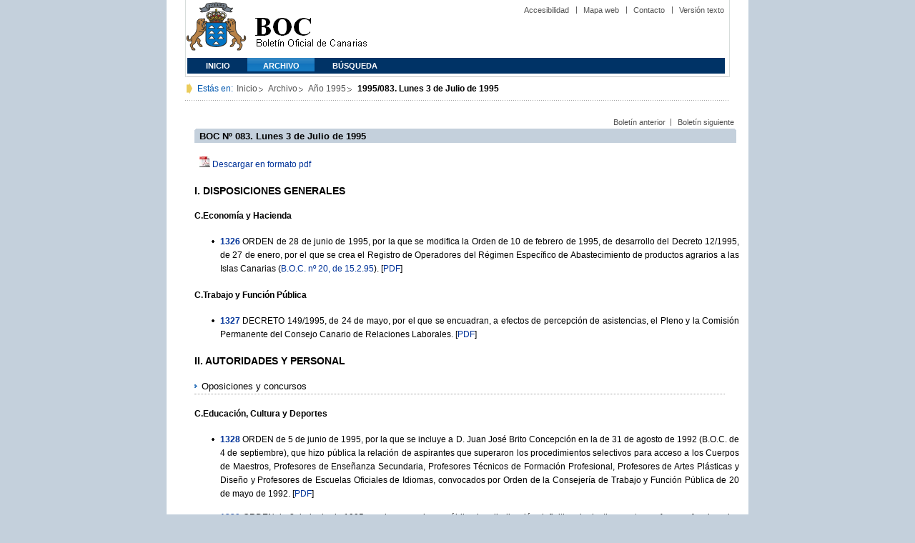

--- FILE ---
content_type: text/html
request_url: https://www.gobiernodecanarias.org/boc/1995/083/index.html
body_size: 33432
content:
<!DOCTYPE html PUBLIC "-//W3C//DTD XHTML 1.0 Transitional//EN" "https://www.w3.org/TR/xhtml1/DTD/xhtml1-transitional.dtd">
<HTML lang="es-ES">
<HEAD>
<TITLE>BOC - 1995/083. Lunes 3 de Julio de 1995</TITLE>
	<meta http-equiv="Content-Type" content="text/html;charset=UTF-8">
	<script type="text/javascript" src="/boc/boc.js"></script> 
	<script type="text/javascript" src="/boc/boc_index.js"></script> 
	<link rel="icon" type="image/png" href="/boc/favicon.ico">
	<link href="/gc/css/estilos.css" rel="stylesheet" type="text/css" media="screen" />
	<link href="/gc/css/imprime.css" rel="stylesheet" type="text/css" media="print"/>
	<link href="/gc/css/voz.css" rel="stylesheet" type="text/css" media="aural"/>
	<link href="/boc/css/boc.css" rel="stylesheet" type="text/css" media="screen" />
</HEAD>


<BODY>
<div id="principal_interior">
   <div id="bloq_menu">
  		<h1 class="bulletin"><a class="gob" href="/" title="Le lleva a la p&aacute;gina principal del Gobierno de Canarias - Opciones de accesibilidad (tecla de acceso: i)" accesskey="i">Gobierno de Canarias</a></h1> 
   		<h1 class="bulletin"><a class="cac" href="/" title="Le lleva a la p&aacute;gina principal del Gobierno de Canarias - Opciones de accesibilidad (tecla de acceso: i)" accesskey="i">Comunidad Autónoma de Canarias</a></h1>
   		<h1 class="bulletin"><a class="boc" href="/boc" title="Le lleva a la página principal del Boletín Oficial de Canarias - Opciones de accesibilidad (tecla de acceso: c)" accesskey="c">Boletín Oficial de Canarias</a></h1> 
		<div id="listado_superior">
		<ul>
<!-- MEN? DE AYUDA -->
	    <li class="nobarra"><a href="/boc/accesibilidad.html" accesskey="a" title="Opciones de accesibilidad (tecla de acceso: a)">Accesibilidad</a></li>
	    <li><a href="/boc/mapa.html" accesskey="m" title="Índice de contenidos (tecla de acceso: m)">Mapa web</a></li>
	    <li><a href="/es/contacto.html" accesskey="o" title="Contacte con nosotros (tecla de acceso: o)">Contacto</a></li>
	    <li><a href="/boc/archivo/1995/083/pda" accesskey="t" title="Versión solo texto (tecla de acceso: t)">Versión texto</a></li>
		</ul>
		</div>
  
<!-- MEN? SUPERIOR -->      
		<div class="menu">
			<ul class="men">
	<!-- SU EMPLEA EL CLASS="SELECT" PARA LA SECCIÓN EN LA QUE NOS HALLEMOS Y EL CLASS="INACTIVE" PARA EL RESTO -->
			<li class="inactive"><a href="/boc" accesskey="1" title="Página principal (tecla de acceso: 1)">Inicio</a></li>
			<li class="selec"><a href="/boc/archivo" accesskey="2" title="Archivo (tecla de acceso: 2)">Archivo</a></li>
			<li class="inactive"><a href="/boc/busqueda.html" accesskey="3" title="Búsqueda (tecla de acceso: 3)">Búsqueda</a></li>
			</ul>
		</div>
  </div>
	<div class="espacio">
	</div>
<!-- MIGAS DE PAN-->
	<div id="migas">
	<p class="txt">Est&aacute;s en:</p>
	<ul>
	<li><a href="/boc" title="Ir a Inicio">Inicio</a></li>
	<li><a href="/boc/archivo" title="Ir a Archivo">Archivo</a></li>
	<li><a href="/boc/1995/index.html" title="Ir al archivo del año 1995">Año 1995</a></li>
	<li><strong>1995/083. Lunes 3 de Julio de 1995</strong></li>
	</ul>
    </div>
	
<!--CONTENIDO-->
	<div id="bloq_interior" class="bulletin">
<!-- CONTENIDO IZQUIERDO -->
		<div class="bloq_izd">
			<iframe class="menu" frameborder="0" src="/boc/menu.html?year=1995&number=083"><p>Menú de búsqueda y navegación</p></iframe>
		</div>
<!-- CONTENIDO CENTRAL -->
		<div class="bloq_der_grande">
     <!--   <h2 class="pesta_grande2">Boletín</h2> -->
			<div class="conten">
        
        <div id="listado_superior">
          <ul id="PrevAndNextBulletin">
          </ul>
        </div>
        <script type="text/javascript">BOC.fillPrevAndNextBulletin(document.getElementById("PrevAndNextBulletin"), 1995, parseInt("083", 10));</script>
     		<div class="espacio"> </div>


        <h2>BOC Nº 083. Lunes 3 de Julio de 1995</h2>
		    <p class="justificado"><img src="/boc/img/pdf.jpg" class="icon_pdf"/> <a href="/boc/1995/083/boc-1995-083.pdf" title="Descarga el Boletín en formato PDF">Descargar en formato pdf</a></p>
				  <h4>I. DISPOSICIONES GENERALES</h4>
    <h5>C.Economía y Hacienda</h5>
  <ul class="summary">
   <li class="justificado">
   <a href="/boc/1995/083/001.html" class="nouline" title="Ir a la disposición 1995/083/001"><b>1326</b></a> <a href="/boc/1995/083/001.html" class="abstract">ORDEN de 28 de junio de 1995, por la que se modifica la Orden de 10 de febrero de 1995, de desarrollo del Decreto 12/1995, de 27 de enero, por el que se crea el Registro de Operadores del Régimen Específico de Abastecimiento de productos agrarios a las Islas Canarias (<a href='/boc/1995/020/' title='Enlace al boletín 1995/020' class='otroboc'>B.O.C. nº 20, de 15.2.95</a>).</a> [<a href="/boc/1995/083/boc-1995-083-001.pdf" class="nouline" title="Descarga la disposición 1995/083 en formato PDF">PDF</a>]
</li>
 

</ul>
 
  <h5>C.Trabajo y Función Pública</h5>
  <ul class="summary">
   <li class="justificado">
   <a href="/boc/1995/083/002.html" class="nouline" title="Ir a la disposición 1995/083/002"><b>1327</b></a> <a href="/boc/1995/083/002.html" class="abstract">DECRETO 149/1995, de 24 de mayo, por el que se encuadran, a efectos de percepción de asistencias, el Pleno y la Comisión Permanente del Consejo Canario de Relaciones Laborales.</a> [<a href="/boc/1995/083/boc-1995-083-002.pdf" class="nouline" title="Descarga la disposición 1995/083 en formato PDF">PDF</a>]
</li>
 

</ul>
 

  <h4>II. AUTORIDADES Y PERSONAL</h4>
    <h3 class="titboc">Oposiciones y concursos</h3>
    <h5>C.Educación, Cultura y Deportes</h5>
  <ul class="summary">
   <li class="justificado">
   <a href="/boc/1995/083/003.html" class="nouline" title="Ir a la disposición 1995/083/003"><b>1328</b></a> <a href="/boc/1995/083/003.html" class="abstract">ORDEN de 5 de junio de 1995, por la que se incluye a D. Juan José Brito Concepción en la de 31 de agosto de 1992 (B.O.C. de 4 de septiembre), que hizo pública la relación de aspirantes que superaron los procedimientos selectivos para acceso a los Cuerpos de Maestros, Profesores de Enseñanza Secundaria, Profesores Técnicos de Formación Profesional, Profesores de Artes Plásticas y Diseño y Profesores de Escuelas Oficiales de Idiomas, convocados por Orden de la Consejería de Trabajo y Función Pública de 20 de mayo de 1992.</a> [<a href="/boc/1995/083/boc-1995-083-003.pdf" class="nouline" title="Descarga la disposición 1995/083 en formato PDF">PDF</a>]
</li>
 
<li class="justificado">
   <a href="/boc/1995/083/004.html" class="nouline" title="Ir a la disposición 1995/083/004"><b>1329</b></a> <a href="/boc/1995/083/004.html" class="abstract">ORDEN de 8 de junio de 1995, por la que se hace pública la adjudicación definitiva de destinos entre profesores funcionarios docentes de los Cuerpos de Profesores de Enseñanza Secundaria, Profesores Técnicos de Formación Profesional, Profesores de Escuelas Oficiales de Idiomas, Profesores de Artes Plásticas y Diseño y Maestros de Taller de Artes Plásticas y Diseño, participantes en el concurso de traslados convocado por Orden de 10 de octubre de 1994.</a> [<a href="/boc/1995/083/boc-1995-083-004.pdf" class="nouline" title="Descarga la disposición 1995/083 en formato PDF">PDF</a>]
</li>
 

</ul>
 
  <h5>U.Las Palmas de Gran Canaria</h5>
  <ul class="summary">
   <li class="justificado">
   <a href="/boc/1995/083/005.html" class="nouline" title="Ir a la disposición 1995/083/005"><b>1330</b></a> <a href="/boc/1995/083/005.html" class="abstract">RESOLUCIÓN de 1 de junio de 1995, por la que se nombran funcionarios de carrera de la Escala Auxiliar Administrativa de la Universidad de Las Palmas de Gran Canaria en virtud de pruebas selectivas.</a> [<a href="/boc/1995/083/boc-1995-083-005.pdf" class="nouline" title="Descarga la disposición 1995/083 en formato PDF">PDF</a>]
</li>
 
<li class="justificado">
   <a href="/boc/1995/083/006.html" class="nouline" title="Ir a la disposición 1995/083/006"><b>1331</b></a> <a href="/boc/1995/083/006.html" class="abstract">RESOLUCIÓN de 6 de junio de 1995, por la que se nombran funcionarios en prácticas de la Escala de Ayudantes de Archivos, Bibliotecas y Museos de esta Universidad en virtud de pruebas selectivas.</a> [<a href="/boc/1995/083/boc-1995-083-006.pdf" class="nouline" title="Descarga la disposición 1995/083 en formato PDF">PDF</a>]
</li>
 

</ul>
 


  <h4>III. OTRAS RESOLUCIONES</h4>
    <h5>C.Agricultura  y Alimentación</h5>
  <ul class="summary">
   <li class="justificado">
   <a href="/boc/1995/083/007.html" class="nouline" title="Ir a la disposición 1995/083/007"><b>1332</b></a> <a href="/boc/1995/083/007.html" class="abstract">ORDEN de 16 de junio de 1995, por la que se da a conocer el fallo de los Premios de difusión de temas agrarios y alimentarios de Canarias de 1994.</a> [<a href="/boc/1995/083/boc-1995-083-007.pdf" class="nouline" title="Descarga la disposición 1995/083 en formato PDF">PDF</a>]
</li>
 

</ul>
 
  <h5>C.Educación, Cultura y Deportes</h5>
  <ul class="summary">
   <li class="justificado">
   <a href="/boc/1995/083/008.html" class="nouline" title="Ir a la disposición 1995/083/008"><b>1333</b></a> <a href="/boc/1995/083/008.html" class="abstract">ORDEN de 7 de junio de 1995, por la que se adjudican definitivamente las subvenciones para la formación continua de Profesores y Formadores de lenguas extranjeras de acuerdo con la Acción I del Programa Lingua.</a> [<a href="/boc/1995/083/boc-1995-083-008.pdf" class="nouline" title="Descarga la disposición 1995/083 en formato PDF">PDF</a>]
</li>
 
<li class="justificado">
   <a href="/boc/1995/083/009.html" class="nouline" title="Ir a la disposición 1995/083/009"><b>1334</b></a> <a href="/boc/1995/083/009.html" class="abstract">RESOLUCIÓN de 14 de junio de 1995, de la Secretaría General Técnica, por la que se hace pública la remisión a la Sala de lo Contencioso-Administrativo en Santa Cruz de Tenerife, del Tribunal Superior de Justicia de Canarias, del expediente administrativo del recurso contra la Resolución de la Dirección General de Personal, de 5 de abril de 1995, que desestima recurso presentado contra denegación de la petición de habilitación por la especialidad de filología-lengua castellana, y se emplaza a los interesados en el recurso nº 789/95.</a> [<a href="/boc/1995/083/boc-1995-083-009.pdf" class="nouline" title="Descarga la disposición 1995/083 en formato PDF">PDF</a>]
</li>
 

</ul>
 
  <h5>C.Industria y Comercio</h5>
  <ul class="summary">
   <li class="justificado">
   <a href="/boc/1995/083/010.html" class="nouline" title="Ir a la disposición 1995/083/010"><b>1335</b></a> <a href="/boc/1995/083/010.html" class="abstract">ORDEN de 12 de junio de 1995, por la que se prorroga el plazo para la ejecución de las actividades de restauración y remodelación externa de fachadas, escaparates y rótulos de los establecimientos comerciales situados en los centros histórico-comerciales de la Comunidad Autónoma de Canarias para 1994, subvencionadas en la Orden de 3 de agosto de  1994.</a> [<a href="/boc/1995/083/boc-1995-083-010.pdf" class="nouline" title="Descarga la disposición 1995/083 en formato PDF">PDF</a>]
</li>
 
<li class="justificado">
   <a href="/boc/1995/083/011.html" class="nouline" title="Ir a la disposición 1995/083/011"><b>1336</b></a> <a href="/boc/1995/083/011.html" class="abstract">ORDEN de 16 de junio de 1995, por la que se determinan los cinco domingos y festivos del mes de diciembre de 1995 en los que podrán permanecer abiertos los comercios en la isla de Gran Canaria.</a> [<a href="/boc/1995/083/boc-1995-083-011.pdf" class="nouline" title="Descarga la disposición 1995/083 en formato PDF">PDF</a>]
</li>
 

</ul>
 
  <h5>C.Pesca  y Transportes</h5>
  <ul class="summary">
   <li class="justificado">
   <a href="/boc/1995/083/012.html" class="nouline" title="Ir a la disposición 1995/083/012"><b>1337</b></a> <a href="/boc/1995/083/012.html" class="abstract">CORRECCIÓN de errores de la Orden de 25 de abril de 1995, por la que se desarrolla el Decreto 89/1994, de 27 de mayo, por el que se establece el régimen de otorgamiento de subvenciones al transporte interinsular de mercancías (<a href='/boc/1995/064/' title='Enlace al boletín 1995/064' class='otroboc'>B.O.C. nº 64, de 24.5.95</a>).</a> [<a href="/boc/1995/083/boc-1995-083-012.pdf" class="nouline" title="Descarga la disposición 1995/083 en formato PDF">PDF</a>]
</li>
 

</ul>
 
  <h5>C.Presidencia  y Turismo</h5>
  <ul class="summary">
   <li class="justificado">
   <a href="/boc/1995/083/013.html" class="nouline" title="Ir a la disposición 1995/083/013"><b>1338</b></a> <a href="/boc/1995/083/013.html" class="abstract">ORDEN de 16 de mayo de 1995, por la que se aprueba la concesión del título de ciudad a la localidad de Puerto del Rosario (Fuerteventura).</a> [<a href="/boc/1995/083/boc-1995-083-013.pdf" class="nouline" title="Descarga la disposición 1995/083 en formato PDF">PDF</a>]
</li>
 
<li class="justificado">
   <a href="/boc/1995/083/014.html" class="nouline" title="Ir a la disposición 1995/083/014"><b>1339</b></a> <a href="/boc/1995/083/014.html" class="abstract">RESOLUCIÓN de 5 de junio de 1995, de la Dirección General de Justicia e Interior, por la que se inscribe en el Registro de Fundaciones Canarias la Fundación Monseñor Armando Montoliu.</a> [<a href="/boc/1995/083/boc-1995-083-014.pdf" class="nouline" title="Descarga la disposición 1995/083 en formato PDF">PDF</a>]
</li>
 

</ul>
 
  <h5>C.Sanidad  y Asuntos Sociales</h5>
  <ul class="summary">
   <li class="justificado">
   <a href="/boc/1995/083/015.html" class="nouline" title="Ir a la disposición 1995/083/015"><b>1340</b></a> <a href="/boc/1995/083/015.html" class="abstract">RESOLUCIÓN de 7 de junio de 1995, del Director General de Servicios Sociales, por la que se delegan en determinados Jefes de Servicio ciertas competencias.</a> [<a href="/boc/1995/083/boc-1995-083-015.pdf" class="nouline" title="Descarga la disposición 1995/083 en formato PDF">PDF</a>]
</li>
 
<li class="justificado">
   <a href="/boc/1995/083/016.html" class="nouline" title="Ir a la disposición 1995/083/016"><b>1341</b></a> <a href="/boc/1995/083/016.html" class="abstract">RESOLUCIÓN de 12 de junio de 1995, de la Secretaría General Técnica, por la que se hace pública la Resolución del Director General de Salud Pública, que declara adaptado el botiquín farmacéutico de urgencias de las Urbanizaciones de Añaza y Acorán al Decreto 133/1994, de 1 de julio.</a> [<a href="/boc/1995/083/boc-1995-083-016.pdf" class="nouline" title="Descarga la disposición 1995/083 en formato PDF">PDF</a>]
</li>
 

</ul>
 

  <h4>VI. ANUNCIOS</h4>
    <h3 class="titboc">Subastas y concursos de obras,</h3>
    <h5>C.Educación,  Cultura y Deportes</h5>
  <ul class="summary">
   <li class="justificado">
   <a href="/boc/1995/083/017.html" class="nouline" title="Ir a la disposición 1995/083/017"><b>1742</b></a> <a href="/boc/1995/083/017.html" class="abstract">ORDEN de 2 de junio de 1995, por la que se anuncia la contratación, por el sistema de concurso, para la realización de la obra Ciudad Deportiva Maspalomas, I Fase, San Bartolomé de Tirajana (Gran Canaria).</a> [<a href="/boc/1995/083/boc-1995-083-017.pdf" class="nouline" title="Descarga la disposición 1995/083 en formato PDF">PDF</a>]
</li>
 
<li class="justificado">
   <a href="/boc/1995/083/018.html" class="nouline" title="Ir a la disposición 1995/083/018"><b>1743</b></a> <a href="/boc/1995/083/018.html" class="abstract">ORDEN de 5 de junio de 1995, por la que se anuncia la contratación, por el sistema de concurso, para la realización de la obra Ciudad Deportiva Puerto del Rosario, II Fase (Fuerteventura).</a> [<a href="/boc/1995/083/boc-1995-083-018.pdf" class="nouline" title="Descarga la disposición 1995/083 en formato PDF">PDF</a>]
</li>
 

</ul>
 
  <h5>C.Obras Públicas, Vivienda y Aguas</h5>
  <ul class="summary">
   <li class="justificado">
   <a href="/boc/1995/083/019.html" class="nouline" title="Ir a la disposición 1995/083/019"><b>1744</b></a> <a href="/boc/1995/083/019.html" class="abstract">ANUNCIO de 13 de junio de 1995, de la Secretaría General Técnica, por el que se hace pública la adjudicación definitiva, por el sistema de contratación directa, de obras en las islas de Tenerife y La Palma.</a> [<a href="/boc/1995/083/boc-1995-083-019.pdf" class="nouline" title="Descarga la disposición 1995/083 en formato PDF">PDF</a>]
</li>
 
<li class="justificado">
   <a href="/boc/1995/083/020.html" class="nouline" title="Ir a la disposición 1995/083/020"><b>1745</b></a> <a href="/boc/1995/083/020.html" class="abstract">ANUNCIO de 15 de junio de 1995, de la Secretaría General Técnica, por el que se hace pública la adjudicación definitiva, por el sistema de contratación directa, de la asistencia que tiene por objeto la redacción del proyecto de Acondicionamiento ambiental en las carreteras de interés regional de la isla de La Gomera.</a> [<a href="/boc/1995/083/boc-1995-083-020.pdf" class="nouline" title="Descarga la disposición 1995/083 en formato PDF">PDF</a>]
</li>
 

</ul>
 
  <h5>C.Política  Territorial</h5>
  <ul class="summary">
   <li class="justificado">
   <a href="/boc/1995/083/021.html" class="nouline" title="Ir a la disposición 1995/083/021"><b>1746</b></a> <a href="/boc/1995/083/021.html" class="abstract">ORDEN de 27 de junio de 1995, por la que se amplía el plazo de presentación de proposiciones del concurso convocado para la contratación del servicio público de cafetería del centro socio-cultural Las Madres de Padre Anchieta, sito en el término municipal de La Laguna (Tenerife).</a> [<a href="/boc/1995/083/boc-1995-083-021.pdf" class="nouline" title="Descarga la disposición 1995/083 en formato PDF">PDF</a>]
</li>
 

</ul>
 
  <h5>C.Trabajo y Función Pública</h5>
  <ul class="summary">
   <li class="justificado">
   <a href="/boc/1995/083/022.html" class="nouline" title="Ir a la disposición 1995/083/022"><b>1747</b></a> <a href="/boc/1995/083/022.html" class="abstract">ANUNCIO de 9 de junio de 1995, de la Secretaría General Técnica, por el que se hace pública la adjudicación del suministro de material para equipamiento informático de la Dirección Territorial de Trabajo y del Gabinete de Seguridad e Higiene en Santa Cruz de Tenerife.</a> [<a href="/boc/1995/083/boc-1995-083-022.pdf" class="nouline" title="Descarga la disposición 1995/083 en formato PDF">PDF</a>]
</li>
 

</ul>
 
  <h5>A.Las Palmas de Gran Canaria</h5>
  <ul class="summary">
   <li class="justificado">
   <a href="/boc/1995/083/023.html" class="nouline" title="Ir a la disposición 1995/083/023"><b>1748</b></a> <a href="/boc/1995/083/023.html" class="abstract">ANUNCIO de 31 de mayo de 1995, por el que se hace público el concurso para la contratación del suministro de diversos materiales eléctricos con destino al entretenimiento y conservación del alumbrado público y de las instalaciones eléctricas de las dependencias municipales.</a> [<a href="/boc/1995/083/boc-1995-083-023.pdf" class="nouline" title="Descarga la disposición 1995/083 en formato PDF">PDF</a>]
</li>
 

</ul>
 

  <h3 class="titboc">Otros anuncios</h3>
    <h5>C.Industria  y Comercio</h5>
  <ul class="summary">
   <li class="justificado">
   <a href="/boc/1995/083/024.html" class="nouline" title="Ir a la disposición 1995/083/024"><b>1749</b></a> <a href="/boc/1995/083/024.html" class="abstract">ANUNCIO de 23 de marzo de 1995, de la Dirección Territorial de Industria y Energía de Las Palmas, de información pública, relativo a declaración en concreto de utilidad pública.- Expte. nº AT 94/101.</a> [<a href="/boc/1995/083/boc-1995-083-024.pdf" class="nouline" title="Descarga la disposición 1995/083 en formato PDF">PDF</a>]
</li>
 
<li class="justificado">
   <a href="/boc/1995/083/025.html" class="nouline" title="Ir a la disposición 1995/083/025"><b>1750</b></a> <a href="/boc/1995/083/025.html" class="abstract">ANUNCIO de 10 de abril de 1995, de la Dirección Territorial de Industria y Energía de Las Palmas, relativo a declaración en concreto de utilidad pública.- Expte. nº AT 92R178.</a> [<a href="/boc/1995/083/boc-1995-083-025.pdf" class="nouline" title="Descarga la disposición 1995/083 en formato PDF">PDF</a>]
</li>
 

</ul>
 
  <h5>C.Obras Públicas, Vivienda y Aguas</h5>
  <ul class="summary">
   <li class="justificado">
   <a href="/boc/1995/083/026.html" class="nouline" title="Ir a la disposición 1995/083/026"><b>1751</b></a> <a href="/boc/1995/083/026.html" class="abstract">RESOLUCIÓN de 17 de mayo de 1995, de la Dirección General de Vivienda, sobre notificación de trámite de vista y audiencia en el expediente sancionador VP-45/90, dirigido a D. Francisco García Arbelo, D. Mariano Stinga González, la entidad mercantil Aymara, S.L. y al Presidente de la Comunidad de Propietarios del Conjunto Residencial Aguamarina, 1, Playa Honda, Arrecife de Lanzarote, en ignorado domicilio.</a> [<a href="/boc/1995/083/boc-1995-083-026.pdf" class="nouline" title="Descarga la disposición 1995/083 en formato PDF">PDF</a>]
</li>
 
<li class="justificado">
   <a href="/boc/1995/083/027.html" class="nouline" title="Ir a la disposición 1995/083/027"><b>1752</b></a> <a href="/boc/1995/083/027.html" class="abstract">RESOLUCIÓN de 1 de junio de 1995, de la Dirección General de Vivienda, sobre notificación de Pliego de Cargos dictado en el expediente administrativo de desahucio D-181/95, seguido contra D. José Pláceres Peña.</a> [<a href="/boc/1995/083/boc-1995-083-027.pdf" class="nouline" title="Descarga la disposición 1995/083 en formato PDF">PDF</a>]
</li>
 
<li class="justificado">
   <a href="/boc/1995/083/028.html" class="nouline" title="Ir a la disposición 1995/083/028"><b>1753</b></a> <a href="/boc/1995/083/028.html" class="abstract">RESOLUCIÓN de 1 de junio de 1995, de la Dirección General de Vivienda, sobre notificación de Pliego de Cargos dictado en el expediente administrativo de desahucio D-182/95, seguido contra D. José A. Jiménez Díaz.</a> [<a href="/boc/1995/083/boc-1995-083-028.pdf" class="nouline" title="Descarga la disposición 1995/083 en formato PDF">PDF</a>]
</li>
 
<li class="justificado">
   <a href="/boc/1995/083/029.html" class="nouline" title="Ir a la disposición 1995/083/029"><b>1754</b></a> <a href="/boc/1995/083/029.html" class="abstract">RESOLUCIÓN de 1 de junio de 1995, de la Dirección General de Vivienda, sobre notificación de Pliego de Cargos dictado en el expediente administrativo de desahucio D-183/95, seguido contra D. Jesús Cano Cabrera.</a> [<a href="/boc/1995/083/boc-1995-083-029.pdf" class="nouline" title="Descarga la disposición 1995/083 en formato PDF">PDF</a>]
</li>
 
<li class="justificado">
   <a href="/boc/1995/083/030.html" class="nouline" title="Ir a la disposición 1995/083/030"><b>1755</b></a> <a href="/boc/1995/083/030.html" class="abstract">ANUNCIO de 17 de abril de 1995, del Servicio Hidráulico de Santa Cruz de Tenerife, relativo a concesión de aguas públicas.- Expte. nº 6.304-C.</a> [<a href="/boc/1995/083/boc-1995-083-030.pdf" class="nouline" title="Descarga la disposición 1995/083 en formato PDF">PDF</a>]
</li>
 
<li class="justificado">
   <a href="/boc/1995/083/031.html" class="nouline" title="Ir a la disposición 1995/083/031"><b>1756</b></a> <a href="/boc/1995/083/031.html" class="abstract">ANUNCIO de 6 de junio de 1995, del Servicio Hidráulico de Santa Cruz de Tenerife, relativo a concesión en cauce público.- Expte. nº 338-C.C.P.</a> [<a href="/boc/1995/083/boc-1995-083-031.pdf" class="nouline" title="Descarga la disposición 1995/083 en formato PDF">PDF</a>]
</li>
 
<li class="justificado">
   <a href="/boc/1995/083/032.html" class="nouline" title="Ir a la disposición 1995/083/032"><b>1757</b></a> <a href="/boc/1995/083/032.html" class="abstract">ANUNCIO de 12 de junio de 1995, del Servicio de Carreteras de Las Palmas, por el que se somete a información pública el Proyecto de Intersección con la C-812, p.k. 37,900, circunvalación de Vecindario, solicitado por el Ayuntamiento de Santa Lucía (Gran Canaria).- Expte. OC-344/95.</a> [<a href="/boc/1995/083/boc-1995-083-032.pdf" class="nouline" title="Descarga la disposición 1995/083 en formato PDF">PDF</a>]
</li>
 
<li class="justificado">
   <a href="/boc/1995/083/033.html" class="nouline" title="Ir a la disposición 1995/083/033"><b>1758</b></a> <a href="/boc/1995/083/033.html" class="abstract">EDICTO de 22 de junio de 1995, de la Secretaría General Técnica, por el que se hacen públicas las fechas para el levantamiento de las actas previas a la ocupación de los bienes afectados por la expropiación motivada por las obras de: Autovía de circunvalación a Las Palmas de Gran Canaria, 1ª fase. Tramo: Plaza de América-Nueva Paterna Tamaraceite. Isla de Gran Canaria.- Clave: AT-EX-01-GC-089, en el término municipal de Las Palmas de Gran Canaria.</a> [<a href="/boc/1995/083/boc-1995-083-033.pdf" class="nouline" title="Descarga la disposición 1995/083 en formato PDF">PDF</a>]
</li>
 

</ul>
 
  <h5>C.Política Territorial</h5>
  <ul class="summary">
   <li class="justificado">
   <a href="/boc/1995/083/034.html" class="nouline" title="Ir a la disposición 1995/083/034"><b>1759</b></a> <a href="/boc/1995/083/034.html" class="abstract">RESOLUCIÓN de 12 de mayo de 1995, de la Dirección General de Disciplina Urbanística y Medioambiental, sobre notificación a Dña. Eduvigis Mª Auxiliadora Oliva Sosa de la Resolución recaída en el expediente de referencia I.L.C. 61/94.</a> [<a href="/boc/1995/083/boc-1995-083-034.pdf" class="nouline" title="Descarga la disposición 1995/083 en formato PDF">PDF</a>]
</li>
 

</ul>
 
  <h5>C.Presidencia y Turismo</h5>
  <ul class="summary">
   <li class="justificado">
   <a href="/boc/1995/083/035.html" class="nouline" title="Ir a la disposición 1995/083/035"><b>1760</b></a> <a href="/boc/1995/083/035.html" class="abstract">RESOLUCIÓN de 5 de junio de 1995, de la Dirección General de Ordenación e Infraestructura Turística, sobre notificación de Providencia de Incoación y Pliego de Cargos a titulares de empresas y actividades turísticas de ignorado domicilio.</a> [<a href="/boc/1995/083/boc-1995-083-035.pdf" class="nouline" title="Descarga la disposición 1995/083 en formato PDF">PDF</a>]
</li>
 
<li class="justificado">
   <a href="/boc/1995/083/036.html" class="nouline" title="Ir a la disposición 1995/083/036"><b>1761</b></a> <a href="/boc/1995/083/036.html" class="abstract">ANUNCIO de 12 de junio de 1995, de la Viceconsejería para las Administraciones Públicas, relativo a la cancelación de inscripción en el Registro de Empresas Operadoras de esta Comunidad Autónoma correspondiente a Eumi, S.A., por incumplimiento del artículo 35 del Decreto 93/1988, de 31 de mayo, que aprueba el Reglamento de Máquinas Recreativas y de Azar de la Comunidad Autónoma de Canarias.</a> [<a href="/boc/1995/083/boc-1995-083-036.pdf" class="nouline" title="Descarga la disposición 1995/083 en formato PDF">PDF</a>]
</li>
 

</ul>
 
  <h5>C.Sanidad y Asuntos Sociales</h5>
  <ul class="summary">
   <li class="justificado">
   <a href="/boc/1995/083/037.html" class="nouline" title="Ir a la disposición 1995/083/037"><b>1762</b></a> <a href="/boc/1995/083/037.html" class="abstract">ANUNCIO de 23 de marzo de 1995, de la Dirección General de Salud Pública, sobre notificación de Resolución recaída en el expediente sancionador incoado a D. Hwang Hag Du, en ignorado paradero.- Expte. nº 153/94.</a> [<a href="/boc/1995/083/boc-1995-083-037.pdf" class="nouline" title="Descarga la disposición 1995/083 en formato PDF">PDF</a>]
</li>
 
<li class="justificado">
   <a href="/boc/1995/083/038.html" class="nouline" title="Ir a la disposición 1995/083/038"><b>1763</b></a> <a href="/boc/1995/083/038.html" class="abstract">ANUNCIO de 15 de mayo de 1995, de la Dirección General de Salud Pública, sobre notificación de Resolución recaída en el expediente sancionador incoado a Dña. Julia Hernández Curbelo, en ignorado paradero.- Expte. nº 112/94.</a> [<a href="/boc/1995/083/boc-1995-083-038.pdf" class="nouline" title="Descarga la disposición 1995/083 en formato PDF">PDF</a>]
</li>
 
<li class="justificado">
   <a href="/boc/1995/083/039.html" class="nouline" title="Ir a la disposición 1995/083/039"><b>1764</b></a> <a href="/boc/1995/083/039.html" class="abstract">ANUNCIO de 15 de mayo de 1995, de la Dirección General de Salud Pública, sobre notificación de Resolución recaída en el expediente sancionador incoado a D. Santiago Vázquez Machín, en ignorado paradero.- Expte. nº 114/94.</a> [<a href="/boc/1995/083/boc-1995-083-039.pdf" class="nouline" title="Descarga la disposición 1995/083 en formato PDF">PDF</a>]
</li>
 

</ul>
 
  <h5>C.Trabajo  y Función Pública</h5>
  <ul class="summary">
   <li class="justificado">
   <a href="/boc/1995/083/040.html" class="nouline" title="Ir a la disposición 1995/083/040"><b>1765</b></a> <a href="/boc/1995/083/040.html" class="abstract">ANUNCIO de 31 de mayo de 1995, de la Dirección General de Trabajo, relativo a depósito de estatutos de la Asociación de Empresarios de Consultas y Laboratorios Clínicos de la Comunidad Autónoma Canaria.</a> [<a href="/boc/1995/083/boc-1995-083-040.pdf" class="nouline" title="Descarga la disposición 1995/083 en formato PDF">PDF</a>]
</li>
 
<li class="justificado">
   <a href="/boc/1995/083/041.html" class="nouline" title="Ir a la disposición 1995/083/041"><b>1766</b></a> <a href="/boc/1995/083/041.html" class="abstract">ANUNCIO de 5 de junio de 1995, de la Dirección General de Trabajo, relativo a depósito de estatutos de la Asociación de Viticultores y Bodegueros de Canarias VIBOCAN.</a> [<a href="/boc/1995/083/boc-1995-083-041.pdf" class="nouline" title="Descarga la disposición 1995/083 en formato PDF">PDF</a>]
</li>
 

</ul>
 
  <h5>A.Candelaria  (Tenerife)</h5>
  <ul class="summary">
   <li class="justificado">
   <a href="/boc/1995/083/042.html" class="nouline" title="Ir a la disposición 1995/083/042"><b>1767</b></a> <a href="/boc/1995/083/042.html" class="abstract">ANUNCIO de 26 de junio de 1995, por el que se somete a información pública el expediente de Modificación número 5 de las Normas Subsidiarias de Planeamiento.</a> [<a href="/boc/1995/083/boc-1995-083-042.pdf" class="nouline" title="Descarga la disposición 1995/083 en formato PDF">PDF</a>]
</li>
 

</ul>
 
  <h5>A.Santa Cruz  de Tenerife</h5>
  <ul class="summary">
   <li class="justificado">
   <a href="/boc/1995/083/043.html" class="nouline" title="Ir a la disposición 1995/083/043"><b>1768</b></a> <a href="/boc/1995/083/043.html" class="abstract">ANUNCIO de 2 de mayo de 1995, de la Gerencia Municipal de Urbanismo, relativo a la aprobación definitiva del Proyecto de Electrificación Media y Baja Tensión y Alumbrado Público del Sector Marrero II.</a> [<a href="/boc/1995/083/boc-1995-083-043.pdf" class="nouline" title="Descarga la disposición 1995/083 en formato PDF">PDF</a>]
</li>
 
<li class="justificado">
   <a href="/boc/1995/083/044.html" class="nouline" title="Ir a la disposición 1995/083/044"><b>1769</b></a> <a href="/boc/1995/083/044.html" class="abstract">ANUNCIO de 2 de mayo de 1995, de la Gerencia Municipal de Urbanismo, relativo a la aprobación definitiva del Proyecto de Electrificación de Media y Baja Tensión y Alumbrado Público del Sector Marrero III.</a> [<a href="/boc/1995/083/boc-1995-083-044.pdf" class="nouline" title="Descarga la disposición 1995/083 en formato PDF">PDF</a>]
</li>
 
<li class="justificado">
   <a href="/boc/1995/083/045.html" class="nouline" title="Ir a la disposición 1995/083/045"><b>1770</b></a> <a href="/boc/1995/083/045.html" class="abstract">ANUNCIO de 2 de mayo de 1995, de la Gerencia Municipal de Urbanismo, relativo a la aprobación definitiva del Proyecto de Desvío de Línea Aérea de Media Tensión y Línea Subterránea del Polígono de El Rosario.</a> [<a href="/boc/1995/083/boc-1995-083-045.pdf" class="nouline" title="Descarga la disposición 1995/083 en formato PDF">PDF</a>]
</li>
 

</ul>
 
  <h5>A.Tuineje (Fuerteventura)</h5>
  <ul class="summary">
   <li class="justificado">
   <a href="/boc/1995/083/046.html" class="nouline" title="Ir a la disposición 1995/083/046"><b>1771</b></a> <a href="/boc/1995/083/046.html" class="abstract">ANUNCIO de 15 de mayo de 1995, por el que se somete a información pública el Estudio Detallado de Impacto Ecológico del Plan Parcial Llanos de La Higuera.</a> [<a href="/boc/1995/083/boc-1995-083-046.pdf" class="nouline" title="Descarga la disposición 1995/083 en formato PDF">PDF</a>]
</li>
 

</ul>
 



			</div>
		</div>
<!-- PIE DE PÁGINA -->
		<div id="pie">
    	<p class="izda">&copy; Gobierno de Canarias</p>
    		<div class="dcha">
      		<ul>
        	<li class="nobarra3"><a href="/avisolegal.html" title="Aviso legal">Aviso Legal</a></li>
        	<li><a href="/sugrec/" title="Sugerencias y Reclamaciones">Sugerencias y Reclamaciones</a></li>
      		</ul>
    		</div>
		</div> 
	</div> 
</div>   
</BODY>
</HTML> 


--- FILE ---
content_type: text/html
request_url: https://www.gobiernodecanarias.org/boc/menu.html?year=1995&number=083
body_size: 3480
content:

<!DOCTYPE html PUBLIC "-//W3C//DTD XHTML 1.0 Transitional//EN" "http://www.w3.org/TR/xhtml1/DTD/xhtml1-transitional.dtd">
<html>
<head>

    <meta http-equiv="Content-Type" content="text/html;charset=UTF-8">
    <script type="text/javascript" src="boc.js"></script> 
    <script type="text/javascript" src="boc_index.js"></script> 
    <script type="text/javascript" src="calendar.js"></script> 
    <link rel="icon" type="image/png" href="/boc/favicon.ico"/>
    <link href="/gc/css/estilos.css" rel="stylesheet" type="text/css" media="screen" />
    <link href="/gc/css/imprime.css" rel="stylesheet" type="text/css" media="print"/>
    <link href="/gc/css/voz.css" rel="stylesheet" type="text/css" media="aural"/>
    <link href="css/menu.css" rel="stylesheet" type="text/css">
    <link href="css/calendar.css" rel="stylesheet" type="text/css">
    <link href="css/boc.css" rel="stylesheet" type="text/css" media="screen" />  

</head>

<body>
	<script>
	 function stopRKey(evt) {
	   var evt = (evt) ? evt : ((event) ? event : null);
	   var node = (evt.target) ? evt.target : ((evt.srcElement) ? evt.srcElement : null);
	   if ((evt.keyCode == 13) && (node.type=="text")) { 
		 return false; 
	   }
	 }

	 document.onkeypress = stopRKey;
	</script>
	
	<div class="bloq_izd">

		<div class="abajo">
			<h2 class="pesta_peke">Búsqueda rápida</h2>
			<div class="menu_izd">
                <form method="GET" action="https://www.gobiernodecanarias.org/buscador/search" target="_blank">
                    <input hidden="hidden" name="dataOrigin" value="BOC"/>
                    <input type="text" name="query" style="width:90%" placeholder="Texto de búsqueda">
                    <input type="submit" class="btn_busc" value=""
                        style="background-image:url('img/btn_buscar.gif')"/>
                    </br>
                    <a href="/boc/busqueda.html" target="_top">Búsqueda avanzada</a>
                </form>
            </div>
        </div>

        <div class="abajo">
		  <h2 class="pesta_peke">Sede electrónica</h2>
		  <div class="menu_izd">
 		    <p class="menu_link"><a href="http://sede.gobiernodecanarias.org/boc/verificardocumento.html" target="_top">Verificar documento</a></p>
		    <p class="menu_link"><a href="http://sede.gobiernodecanarias.org/boc/verificarfirma.html" target="_top">Verificar firma</a></p>
		    <div class="clearfix"></div>
		  </div>
		</div>

		<div class="abajo">
			<h2 class="pesta_peke">Consulta por fecha</h2>
			<div class="menu_izd">
				<div class="calendar" id="calendarDiv"></div>
				<script type="text/javascript">BOC.loadCalendarNavigator(document.getElementById("calendarDiv"));</script>
			</div>
		</div>

		<div class="abajo">
			<h2 class="pesta_peke">Consulta por número</h2>
			<div class="menu_izd">
				<select id="yearValueNSSelect" class="field" name="yearValueNSSelect" onchange="BOC.fillNumbers()"></select>
				<script type="text/javascript">BOC.fillYears(document.getElementById("yearValueNSSelect"));</script>

				<label for="numberValueNSInput" class="label">Número</label><input type="text" id="numberValueNSInput" class="field_small" name="numberValueNSInput" onkeydown="processFormKeyEvent(event, 'BtnSearchNumber')"></select>
				<div class="clearfix"></div>

				<p align="right"><input type="image" src="img/btn_buscar.gif" class="btn_busc" value="Consultar" id="BtnSearchNumber" OnClick="BOC.searchByNumber();"/></p>
			</div>
		</div>
	</div>
</body>
</html>


--- FILE ---
content_type: text/css
request_url: https://www.gobiernodecanarias.org/gc/css/buscador.css
body_size: 2717
content:
#formu .btn_busc 
{
vertical-align:middle ;
height:18px;
margin:7px 0 0 7px;
width:46px;
border: 0px;
}

#formu .buscar 
{
border-bottom:#dadada 1px solid;
border-left:#dadada 1px solid;
border-right:#dadada 1px solid;
border-top:#dadada 1px solid;
color:#535353;
float:left;
font:0.9em Arial, Helvetica, sans-serif;
height:15px;
margin:8px 0 0;
width:108px;
}

#formu input:focus 
{
color:#000; 
border:1px solid #039; 
background:#fff;
}

#formu 
{
margin:0; 
padding:0;
}

#formubusca #cajabusca 
{
width:15em;
}

#formubusca 
{
float:left;
left:360px;
margin:0 5px 5px 0;
top:30px;
width:400px;
}

#formubuscagoogle
{
float:left;
left:10px;
margin:0 5px 5px 0;
position:relative;
top:2px;
width:400px;
}

#listado_buscador ul li a 
{
color:#535353; 
text-decoration:none;
}

#listado_buscador ul li a:hover 
{
text-decoration:underline;
}

#listado_buscador ul li 
{
background:url(../img/maqueta/barra.gif) no-repeat;
display:inline;
font-size:0.9em;
list-style-type:none;
padding:0 7px 0 15px;
}

#listado_buscador ul li.nobarra 
{
background:none transparent scroll repeat 0 0;
}

#listado_buscador ul 
{
float:left; 
margin:7px 0 0; 
padding:0;
}

#listado_buscador 
{
float:left;
left:-0px;
margin:0 5px 5px 0;
position:relative;
top:-20px;
width:400px;
}

#formu_base .btn_busc 
{
height:18px;
margin:7px 0 0 7px;
width:46px;
}

#formu_base .buscar_base 
{
border-bottom:#dadada 1px solid;
border-left:#dadada 1px solid;
border-right:#dadada 1px solid;
border-top:#dadada 1px solid;
color:#535353;
float:left;
font:0.9em Arial, Helvetica, sans-serif;
height:15px;
margin:8px 0 0;
width:108px;
}

#formu_base input:focus 
{
color:#000; 
border:1px solid #039; 
background:#fff;
}

#formu_base 
{
margin:0; 
padding:0;
}

#formubusca_base #cajabusca_base 
{
width:15em;
}

#formubusca_base 
{
float:center;
margin:0 5px 5px 0;
top:30px;
width:750px;
}
.select_base 
{top:-11px; height:13px;
position:relative;
font:1em Arial, Helvetica, sans-serif;color:#535353;}

#formubusca_base ul li a 
{
color:#535353; 
text-decoration:none;
}

#formubusca_base ul li a:hover 
{
text-decoration:underline;
}

#formubusca_base ul li 
{
background:url(../img/maqueta/barra.gif) no-repeat;
display:inline;
font-size:0.9em;
list-style-type:none;
padding:0 7px 0 15px;
}

#formubusca_base ul li.nobarra 
{
background:none transparent scroll repeat 0 0;
}

#formubusca_base ul 
{
float:left; 
margin:7px 0 0; 
padding:0;
}

#formubusca_base 
{
float:left;
left:-0px;
margin:0 5px 5px 0;
position:relative;
top:-20px;
width:400px;
}


--- FILE ---
content_type: text/css
request_url: https://www.gobiernodecanarias.org/gc/css/estilos.css
body_size: 270
content:
@import url(tagshtml.css);
@import url(basico.css);
@import url(formularios.css);
@import url(bloques.css);
@import url(pliega.css);
@import url(auxiliar.css);
@import url(tabla.css);
@import url(pliegos.css);
@import url(buscador.css);
@import url(google.css);

--- FILE ---
content_type: text/css
request_url: https://www.gobiernodecanarias.org/boc/css/menu.css
body_size: 686
content:
body {
  border-style:none;
  border:none;
  margin:0;
  padding:0;
  overflow: hidden;
}

.clearfix {
	clear: both;
}

p {
  margin: 0;
  padding: 0;
}

.calendar{
	width: 150;
	padding: 0px;
	margin: 4px 0px 4px 4px;
}

.bloq_izd .menu_izd .label{
	width: 40%;
	margin: 4px 0px 2px 0px;
	padding: 4px 0 0 0;
}

.field{
	width: 90%;
	margin-top: 4px;
	margin-bottom: 2px;
}

.field_small{
	width: 50%;
	margin: 4px 10px 2px 0px;
	float: right;
}

.btn_busc{
	margin: 3px;
	border: 0;
	padding: 0;
}

a{
	color: #003399;
	text-decoration:none;
}

a:hover{
	color:#003399; 
	text-decoration:underline;
}

a:link{
	color:#003399; 
	text-decoration:none;
}

a:visited{
	color:#003399; 
}



--- FILE ---
content_type: text/css
request_url: https://www.gobiernodecanarias.org/boc/css/calendar.css
body_size: 1368
content:
.calendar .cssDaysNames {
	color: black;
	background-color: #E4E4E4;
	font-family: verdana;
	font-weight: bold;
	font-size: 1em;  
	margin: 2px;
	text-align: center;
	width: 16px;
	float: left;
}

.calendar .cssDays, .calendar .cssSaturdays, .calendar .cssSundays{
	color: #C8C8C8;
	background-color: White;
	font-family: verdana;
	font-size: 1em;
	margin: 2px;
	text-align: center;
	width: 16px;
	float: left;
}

.calendar .cssSundays{
	color:#FF8080
}

.calendar .cssHilight{
	background-color: #EFEFEF;
	cursor: pointer;
}

.calendar .clsEvent{
	color:#003399; 
}


.calendar div.cssYear, .calendar div.cssMonth {
	padding: 1px;
	margin: 0px;
    text-align: center;
	width: 110px;
	float: left;
	font-weight: bold;
}

.calendar div.cssButtonPrevYear, .calendar div.cssButtonPrevMonth {
	margin: 0px;
	padding: 1px;
	width: 14px;
	float: left;
}

.calendar div.cssButtonNextYear, .calendar div.cssButtonNextMonth {
	margin: 0px;
	padding: 1px;
	width: 14px;
	float: left;
}

.calendar div.cssButtonOver {
	cursor: pointer;
	padding: 0px;
	border-width: 1px;
	border-color: black;
	border-style: solid;
}

div.formestilo fieldset div.calendarContent {
	margin: 0;
	padding: 0;
}

fieldset div.popup {
  width: 152px;
  padding: 0px;
  padding-left: 2px;
  margin: 0px;
  z-index: 500;
  position: absolute;
  background-color: #F8F9FB;
  border: 1px solid #CED6E3;
}

--- FILE ---
content_type: text/css
request_url: https://www.gobiernodecanarias.org/boc/css/boc.css
body_size: 5588
content:
body
{
   font-size: 75%;
}

/*-------------Para permitir varios logotipos en la cabecera----------------*/
#bloq_menu h1
{
float: none;
}


/* <--- TEMPORAL POR SUBIDA A EXPLOTACION 12/12/08 ---> */

#bloq_menu h1 a 

{

background:url(../img/logo.gif) no-repeat;

float:left;

height:74px;

padding:0 0 7px;

text-decoration:none;

width:127px;

}


/*-------------Ocultacion del logotipo del Gobierno de Canarias----------------*/
#bloq_menu h1.bulletin a.gob
{
display: none;
}

/*-------------Logotipo de los perros de la Comunidad Autonoma----------------*/
#bloq_menu h1.bulletin a.cac 
{
background:url(../img/logo_cac.png) no-repeat;
float:left;
height:74px;
padding:0 0 7px;
text-decoration:none;
width:85px;
}

#bloq_menu h1.site a.cac
{
display: none;
}

/*-------------Logotipo del BOC----------------*/
#bloq_menu h1 a.boc 
{
background:url(../img/logo_boc.png) no-repeat;
float:left;
height:74px;
padding:0 0 7px;
text-decoration:none;
width:180px;
}

/*------------Icono del calendario de b�squeda avanzada-------------*/
div.formestilo fieldset input.icon_calendar
{
border: 0px;
width:16px;
height:15px;
margin: 2px;
padding: 0px;
}

img.icon_pdf
{
height:15px;
width: 15px;
}

/*------------Estilos formulario-------------*/
div.formestilo fieldset label.columna
{
float: left; 
display: block;
}

#formulario .btn_busc
{
cursor: pointer;
padding: 0;
}

/*------------Estilos para el iframe de b�squeda-------------*/
iframe.menu
{
height:590px;
width:152px;
border-style: none;
}

/*------------Estilos para ocultar el panel izquierdo-------------*/
div.bulletin div.bloq_izd
{
display: none;
}

div.bulletin div.bloq_der_grande
{
float: left;
width: 100%;
}

div.menu_izq p.menu_link {
   text-align: left;
   margin-left: 3px;
}

/*------------Fuente titulo boletín-------------*/
.conten h2
{
font-size: 1.1em;
}

.conten h2 a:link, .conten h2 a:visited
{
color: #003399;
}

/*-----------Enlaces a otros boletines -----------*/
.conten a.otroboc:link, .conten a.otroboc:visited
{
color: #003399;
}

/*------------Enlace a anuncio en sumario-------------*/
.conten LI.justificado A.abstract:link, .conten LI.justificado A.abstract:visited
{
color:#000;
}

/*------------ Informacíon descriptiva de un documento pdf -------------*/
.document_info
{
    color: #aaaaaa;
}

/*------------Estilos específicos de los resultados de la búsqueda-------------*/

.barra_navegacion 
{
margin-top: 1ex;
}

.barra_navegacion .pagina_actual
{
font-weight:bold;
}

.barra_navegacion a, .barra_navegacion a:link, .barra_navegacion a:visited
{
color: #003399;
}

/*#listado_superior ul li a, #listado_superior ul li a:link, #listado_superior ul li a:visited
{
color: #003399;
}*/

.result a, .result a:link
{
color: #003399;
}

.result .g
{
margin-top: 1em; 
margin-bottom: 1em;
}

.result .g .url
{
color: #808080;
}

.result .g .size_date
{
color: #808080;
}

.result .g a.cache, .result .g .cache a.cache:link, .result a.cache:visited
{
color: #7777CC;
}

.p
{
color:#cc0000;
}

/*  */
.conten h3.titboc 
{
background:url(../img/flecha_menulat.gif) no-repeat left top;
border-bottom: 1px dotted #a4a4a4;
color:#000;
font: 1.1em tahoma,geneva,arial,sans-serif;
padding:0 0 3px 10px;
width:96%;
}

.conten  h4
{
font:bold 1.2em tahoma,geneva,arial,sans-serif;
}

.conten  h5
{
font:bold 1em tahoma,geneva,arial,sans-serif;
}

.conten .entity
{
background:url(../img/flecha_menulat.gif) no-repeat;
font-weight:bold;
padding:0 0 0px 10px;
}


/*Estilos para la colocacion de los a�os en el archivo*/
span.anno_archivo
{
float: left; 
width: 40px;
}

span.fin_archivo
{
display: block; 
clear: both; 
padding: 3px;
}

/*-------------- Estilos para las reglas de las suscripicones -------------------*/	

div.right {
	text-align: right;
}

div.toolbar {
    background:url(../img/maqueta/borde_bajo_migas.gif) repeat-x left bottom;	
}

div.label {
   margin:  2px 0px 0px 0px;
   padding: 3px 0px 3px 15px;
   width: 75%;
   float: left;
   text-align: left; 
}

div.operation {
    margin:  2px 0px 0px 0px;
    width: 15%;
	float: left;
	text-align: right;
} 

div.bloq_der_grande div.operation {
	margin: 2px;
}

div.bloq_der_grande div.label {
	margin: 2px 10px 2px 5px;
}

div.menu_izq a {
	text-align: center;
}

body div.error {
	text-align: center;
}

div.error {
	margin-left: auto;
	margin-right: auto;
	width: 430px;
	padding: 10px;	
	text-align: center;
	font-weight: bold;	
	color: red;
}

div.success {
	margin-left: auto;
	margin-right: auto;
	width: 430px;
	padding: 10px;
	text-align: center;
	font-weight: bold;	
	color: black;
}

form input.btn_busc {
   width:   46px;
   height:  18px;
   border:	0px;
   padding: 0px;
   margin:  0px;
}

div.section {	
	width: 90%;
	clear: both;
	padding-top: 15px;
}

input.checkbox {
	padding: 0px;
	margin: 0px;
	margin-right: 10px;
}

div.section div.right {
	padding: 0px;
	margin: 0px;
}

input.disabled {
	color: #6c6c6c;
}

div.disabled {
	color: #6c6c6c;	
}

div.menu {
   height:570px;
   width:152px; 
   border: 0;
}

/*-------------- Estilos para los enlaces visitados -------------------*/	

.conten p.justificado_boc {text-align:justify;}
.conten p.justificado_boc a:link {text-decoration:none; color:#003399}
.conten p.justificado_boc a:hover {text-decoration:underline; color:#003399}
.conten p.justificado_boc a:visited {color:#990099}

.conten ul li.justificado_boc {text-align:justify;}
.conten ul li.justificado_boc a:link {text-decoration:none; color:#003399}
.conten ul li.justificado_boc a:hover {text-decoration:underline; color:#003399}
.conten ul li.justificado_boc a:visited {color:#990099}


--- FILE ---
content_type: text/css
request_url: https://www.gobiernodecanarias.org/gc/css/basico.css
body_size: 35290
content:
/* <--------- identificadores  ---------> */

#bloq_interior 
{
float:left; 
margin:15px 0 0; 
padding:0; 
width:762px;
}

#bloq_menu .menu ul.men li a 
{
color:#fff;
float:left;
font:0.9em Arial, Helvetica, sans-serif;
margin-left:3px;
padding:5px 21px 3px 22px;
text-decoration:none;
font-weight:bold;
}

#bloq_menu .menu ul.men li a:hover 
{
background:url(../img/maqueta/fondo_botmenu.gif) repeat-x;
margin-left:3px;
text-decoration:none;
}

#bloq_menu .menu ul.men li 
{
display:inline; 
margin-right:5px; 
text-transform:uppercase;
}

#bloq_menu .menu ul.men li.selec a 
{
background:url(../img/maqueta/fondo_botmenu.gif) repeat-x;
color:#fff;
display:inline;
float:left;
font-weight:bold;
text-decoration:none;
}

#bloq_menu .menu ul.men 
{
float:left; 
margin:0; 
padding:0 1px 1px;
}

#bloq_menu .menu 
{
background-color:#036;
clear:both;
float:left;
height:22px;
margin:0 1px 0 3px;
width:754px;
}
/* <--- LOGOTIPO DEL GOBIERNO DE CANARIAS ---> */
#bloq_menu h1 a 
{
background:url(../img/logos/logo.gif) no-repeat;
float:left;
height:74px;
padding:0 0 7px;
text-decoration:none;
width:127px;
}
#bloq_menu h1 
{
margin:0; 
padding:0; 
text-indent:-5000px;
}
/* <--- CUANDO EL LOGOTIPO DEL GOBIERNO VA SOLO ---> */
#bloq_menu h2.nologo a 
{
background:url(../img/logos/nologo.gif) no-repeat;
float:left;
height:74px;
margin:0 0 0 10px;
padding:0 0 7px;
text-decoration:none;
width:154px;
}#bloq_menu h2.nologo  
{
background:url(../img/logos/nologo.gif) no-repeat;
float:left;
height:74px;
margin:0 0 0 10px;
padding:0 0 7px;
text-decoration:none;
width:154px;
}
/* <--- LOGOTIPO DE LAS CONSEJER�AS ---> */
#bloq_menu h2.cons a 
{
background:url(../img/logos/cpj.gif) no-repeat;
float:left;
height:74px;
margin:0 0 0 10px;
padding:0 0 7px;
text-decoration:none;
width:154px;
}

#bloq_menu h2.cons-cagpa a 
{
background:url(../img/logos/capa.gif) no-repeat;
float:left;
height:74px;
margin:0 0 0 10px;
padding:0 0 7px;
text-decoration:none;
width:199px;
}

#bloq_menu h2.cons-cagpa 
{
margin:0; 
padding:0; 
text-indent:-5000px;
}

#bloq_menu h2.cons-cbsjv a 
{
background:url(../img/logos/cbsjv.gif) no-repeat;
float:left;
height:74px;
margin:0 0 0 10px;
padding:0 0 7px;
text-decoration:none;
width:199px;
}

#bloq_menu h2.cons-cbsjv 
{
margin:0; 
padding:0; 
text-indent:-5000px;
}

#bloq_menu h2.cons-ceucd a 
{
background:url(../img/logos/ceucd.gif) no-repeat;
float:left;
height:74px;
margin:0 0 0 10px;
padding:0 0 7px;
text-decoration:none;
width:199px;
}

#bloq_menu h2.cons-ceucd 
{
margin:0; 
padding:0; 
text-indent:-5000px;
}

#bloq_menu h2.cons-ceh a 
{
background:url(../img/logos/ceh.gif) no-repeat;
float:left;
height:74px;
margin:0 0 0 10px;
padding:0 0 7px;
text-decoration:none;
width:199px;
}

#bloq_menu h2.cons-ceh 
{
margin:0; 
padding:0; 
text-indent:-5000px;
}
#bloq_menu h2.cons-cicnt a 
{
background:url(../img/logos/ceic.gif) no-repeat;
float:left;
height:74px;
margin:0 0 0 10px;
padding:0 0 7px;
text-decoration:none;
width:199px;
}

#bloq_menu h2.cons-cicnt 
{
margin:0; 
padding:0; 
text-indent:-5000px;
}

#bloq_menu h2.cons-cpjs_oma a 
{
background:url(../img/logos/cpjs_oma.gif) no-repeat;
float:left;
height:74px;
margin:0 0 0 10px;
padding:0 0 7px;
text-decoration:none;
width:199px;
}
#bloq_menu h2.cons-cpjs_oma 
{
margin:0; 
padding:0; 
text-indent:-5000px;
}

#bloq_menu h2.cons-ceic a 
{
background:url(../img/logos/ceic.gif) no-repeat;
float:left;
height:74px;
margin:0 0 0 10px;
padding:0 0 7px;
text-decoration:none;
width:199px;
}

#bloq_menu h2.cons-ceic 
{
margin:0; 
padding:0; 
text-indent:-5000px;
}

#bloq_menu h2.cons-copt a 
{
background:url(../img/logos/copt.gif) no-repeat;
float:left;
height:74px;
margin:0 0 0 10px;
padding:0 0 7px;
text-decoration:none;
width:199px;
}

#bloq_menu h2.cons-copt 
{
margin:0; 
padding:0; 
text-indent:-5000px;
}

#bloq_menu h2.cons-cmaot a 
{
background:url(../img/logos/cmaot.gif) no-repeat;
float:left;
height:74px;
margin:0 0 0 10px;
padding:0 0 7px;
text-decoration:none;
width:199px;
}

#bloq_menu h2.cons-cmaot 
{
margin:0; 
padding:0; 
text-indent:-5000px;
}

#bloq_menu h2.cons-cpg a 
{
background:url(../img/logos/cpg.gif) no-repeat;
float:left;
height:74px;
margin:0 0 0 10px;
padding:0 0 7px;
text-decoration:none;
width:199px;
}

#bloq_menu h2.cons-cpg 
{
margin:0; 
padding:0; 
text-indent:-5000px;
}

#bloq_menu h2.cons-cpj a 
{
background:url(../img/logos/cpjs.gif) no-repeat;
float:left;
height:74px;
margin:0 0 0 10px;
padding:0 0 7px;
text-decoration:none;
width:199px;
}

#bloq_menu h2.cons-cpj 
{
margin:0; 
padding:0; 
text-indent:-5000px;
}

#bloq_menu h2.cons-cs a 
{
background:url(../img/logos/cs.gif) no-repeat;
float:left;
height:74px;
margin:0 0 0 10px;
padding:0 0 7px;
text-decoration:none;
width:199px;
}

#bloq_menu h2.cons-cs 
{
margin:0; 
padding:0; 
text-indent:-5000px;
}

#bloq_menu h2.cons-ct a 
{
background:url(../img/logos/ct.gif) no-repeat;
float:left;
height:74px;
margin:0 0 0 10px;
padding:0 0 7px;
text-decoration:none;
width:199px;
}

#bloq_menu h2.cons-ct 
{
margin:0; 
padding:0; 
text-indent:-5000px;
}
/* <--- LOGOTIPOS AGENCIAS E INSTITUTOS ---> */



#bloq_menu h1.acecau a 
{
background:url(../img/logos/logo_acecau.gif) no-repeat;
float:left;
height:74px;
padding:0 0 7px;
text-decoration:none;
width:345px;
}
#bloq_menu h1.aciisi a 
{
background:url(../img/logos/logo_aciisi.gif) no-repeat;
float:left;
height:74px;
padding:0 0 7px;
text-decoration:none;
width:345px;
}
#bloq_menu h1.accc a 
{
background:url(../img/logos/logo_accc.gif) no-repeat;
float:left;
height:74px;
padding:0 0 7px;
text-decoration:none;
width:345px;
}
#bloq_menu h1.acrpat a 
{
background:url(../img/logos/logo_acrpat.gif) no-repeat;
float:left;
height:74px;
padding:0 0 7px;
text-decoration:none;
width:345px;
}
#bloq_menu h1.ces a 
{
background:url(../img/logos/logo_ces.gif) no-repeat;
float:left;
height:74px;
padding:0 0 7px;
text-decoration:none;
width:345px;
}
#bloq_menu h1.ges a 
{
background:url(../img/logos/logo_ges.gif) no-repeat;
float:left;
height:74px;
padding:0 0 7px;
text-decoration:none;
width:345px;
}
#bloq_menu h1.icap a 
{
background:url(../img/logos/logo_icap.gif) no-repeat;
float:left;
height:74px;
padding:0 0 7px;
text-decoration:none;
width:345px;
}
#bloq_menu h1.icca a 
{
background:url(../img/logos/logo_icca.gif) no-repeat;
float:left;
height:74px;
padding:0 0 7px;
text-decoration:none;
width:345px;
}
#bloq_menu h1.ichh a 
{
background:url(../img/logos/logo_ichh.gif) no-repeat;
float:left;
height:74px;
padding:0 0 7px;
text-decoration:none;
width:345px;
}
#bloq_menu h1.icia a 
{
background:url(../img/logos/logo_icia.gif) no-repeat;
float:left;
height:74px;
padding:0 0 7px;
text-decoration:none;
width:345px;
}
#bloq_menu h1.icm a 
{
background:url(../img/logos/logo_icm.gif) no-repeat;
float:left;
height:74px;
padding:0 0 7px;
text-decoration:none;
width:345px;
}
#bloq_menu h1.icv a 
{
background:url(../img/logos/logo_icv.gif) no-repeat;
float:left;
height:74px;
padding:0 0 7px;
text-decoration:none;
width:345px;
}
#bloq_menu h1.pc a 
{
background:url(../img/logos/logo_pc.gif) no-repeat;
float:left;
height:74px;
padding:0 0 7px;
text-decoration:none;
width:345px;
}
#bloq_menu h1.sce a 
{
background:url(../img/logos/logo_sce.gif) no-repeat;
float:left;
height:74px;
padding:0 0 7px;
text-decoration:none;
width:345px;
}
#bloq_menu h1.scs a 
{
background:url(../img/logos/logo_scs.gif) no-repeat;
float:left;
height:74px;
padding:0 0 7px;
text-decoration:none;
width:345px;
}

#bloq_menu 
{
background:url(../img/maqueta/fondo_cabecera.gif) no-repeat 50% bottom;
border-bottom-color:#d7dddb;
border-bottom-width:1px;
border-left:#d7dddb 1px solid;
border-right:#d7dddb 1px solid;
border-top-color:#d7dddb;
border-top-width:1px;
float:left;
margin:0;
padding-bottom:5px;
width:760px;
}

#contenido .entradilla 
{
font-size:1.3em; 
margin-bottom:7px;
}

#contenido .fuente 
{
color:#535353; 
font-size:1em; 
margin-bottom:8px;
}

#contenido a 
{
color:#0058b0; 
text-decoration:none; 
width:47%;
}

#contenido a:hover 
{
text-decoration:underline;
}

#contenido h3 
{
font:bold 1.3em Tahoma, geneva, arial;
}

#contenido h4 
{
font:bold 0.8em Tahoma, Arial, Helvetica, sans-serif;
margin-bottom:5px;
margin-left:7px;
}

#contenido img 
{
float:left; 
margin:0 14px 7px 0;
}

#contenido ol li 
{
list-style-type:decimal; 
margin:0 0 4px 30px; 
padding:0;
}

#contenido ol ul li 
{
background-image:url(../img/listas/cuadratin.gif);
background-repeat:no-repeat;
list-style-type:none;
margin:0 0 2px 30px;
padding:0 0 0 8px;
}

#contenido p 
{
font:1.1em Arial, Helvetica, sans-serif; 
margin-bottom:7px;
}

#contenido p.enlace a 
{
color:#000; 
text-decoration:none;
}

#contenido p.enlace a:hover 
{
text-decoration:underline;
}

#contenido p.enlace 
{
background:url(../img/listas/flecha_menulat.gif) no-repeat;
margin-top:0;
padding:0 0 5px 10px;
}

#contenido p.none 
{
margin-bottom:0; 
margin-top:0; 
padding-bottom:0; 
padding-top:0;
}

#contenido {
margin:0 0 19px;
}

#listado_superior ul li a 
{
color:#535353; 
text-decoration:none;
}

#listado_superior ul li a:hover 
{
text-decoration:underline;
}

#listado_superior ul li 
{
background:url(../img/maqueta/barra.gif) no-repeat;
display:inline;
font-size:0.9em;
list-style-type:none;
padding:0 7px 0 10px;
}

#listado_superior ul li.nobarra 
{
background:none transparent scroll repeat 0 0;
}

#listado_superior ul 
{
float:left; 
margin:7px 0 0; 
padding:0;
}

#listado_superior 
{
float:right;
}

#migas p.txt 
{
background:url(../img/auxis/flecha_amarilla.gif) no-repeat left 4px;
color:#0058b0;
float:left;
font-size:1em;
margin:0;
padding:7px 0 0 17px;
}

#migas ul li a 
{
background:url(../img/listas/sig.gif) no-repeat right center;
color:#535353;
margin-right:5px;
padding-right:8px;
text-decoration:none;
}

#migas ul li a.sin 
{
background:url(../img/listas/sig.gif) no-repeat right center;
color:#535353;
margin-right:5px;
padding-right:8px;
text-decoration:none;
}

#migas ul li a:hover 
{
text-decoration:underline;
}

#migas ul li strong 
{
color:#000;
}

#migas ul li 
{
color:#0058b0; 
display:inline; 
font-size:1em;
}

#migas ul 
{
float:left; 
list-style-type:none; 
margin:2px 0 0 0; 
padding:6px 0 0 5px;
}

#migas 
{
background:url(../img/maqueta/borde_bajo_migas.gif) repeat-x left bottom;
float:left;
margin:0;
padding:0 0 7px;
width:100%;
}

#pie .dcha ul li a 
{
color:#000; 
text-decoration:none;
}

#pie .dcha ul li a:hover;
{
text-decoration:underline;
}

#pie .dcha ul li 
{
background:url(../img/maqueta/barra3.gif) no-repeat;
display:inline;
font-size:0.8em;
padding:0 5px 0 7px;
}

#pie .dcha ul li.nobarra3 
{
background:none transparent scroll repeat 0 0;
}

#pie .dcha ul 
{
list-style-type:none; 
margin:0; 
padding:6px 0 0;
}

#pie .dcha 
{
float:right; 
text-align:right; 
width:50%;
}

#pie .izda 
{
color:#000;
float:left;
font-size:0.8em;
margin:0;
padding:6px 0 0 16px;
width:40%;
}

#pie 
{
background-color:#ffdf61; 
float:left; 
height:23px; 
margin:10px 0 0; 
width:100%;
}

#principal_interior 
{
background:#fff;
border-style:none;
height:auto;
margin:0 auto;
padding:0;
text-align:left;
width:762px;
}

/* <--------- Clases  ---------> */

.abajo 
{
background:url(../img/maqueta/bajo_menu.gif) #fff no-repeat left bottom;
float:left;
margin-bottom:14px;
padding-bottom:13px;
width:147px;
}

.abajo_blanco 
{
background:url(../img/maqueta/bajo_caja.gif) #fff no-repeat left bottom;
float:left;
margin-bottom:17px;
padding-bottom:12px;
width:147px;
}

.abajo_blancogran 
{
background:url(../img/maqueta/abajo_grande.gif) #fff no-repeat left bottom;
float:left;
margin-bottom:17px;
padding-bottom:12px;
width:588px;
}

.bloq2 .float 
{
float:left;
margin:10px 9px 2px 0;
}

.bloq2 p.tit 
{
color:#036;
float:left;
font:1em Tahoma,geneva,arial,sans-serif;
padding:0 0 3px 7px;
width:100%;
}
.bloq2 p.tit a:link{text-decoration:none}
.bloq2 p.tit a:hover{text-decoration:underline}
.bloq2 h3.tit {color:#036;float:left;font:1em Tahoma,geneva,arial,sans-serif;padding:0 0 3px 7px;width:100%;font-weight:bold;}
.bloq2 h3.tit a:link{text-decoration:none}
.bloq2 h3.tit a:hover{text-decoration:underline}

/******************************/

.bloq2 h4.menumore 
{
float:left;
font:1em Tahoma,geneva,arial,sans-serif;
margin-top:-2px;
margin-bottom:-2px; 
width:100%;
font-weight:bold;
}

.bloq2 h4.menumore a
{
text-decoration:none;
color:#003366
}

.bloq2 h4.menumore a:link
{
text-decoration:none;
color:#003366
}

.bloq2 h4.menumore a:hover
{
text-decoration:underline;
color:#003366
}

.bloq2 h4.menumore a:visited
{
color:#003366
}

.bloq2 .more 
{
background:none; 
text-align:left;
margin-top:-3px;
margin-bottom:-2px; 
}

.bloq2 .more a 
{
background:url(../img/auxis/maslight.gif) no-repeat left 1px;
color:#003366;
font-size:0.9em;
font-weight:400;
padding-left:14px;
text-decoration:none;
}

.bloq2 .more a:link 
{
text-decoration:none; 
color:#003366
}

.bloq2 .more a:hover 
{
text-decoration:underline;
color:#003366
}

.bloq2 .more a:visited 
{ 
color:#003366
}

.conten .moregen 
{
background:none; 
margin-top:-25px;
margin-bottom:-3px; 
text-align:right;
clear:left;
}

.conten .moregen a 
{
background:url(../img/listas/flecha_menulat.gif) no-repeat left 1px;
color:#003366;
font-size:1.0em;
font-weight:500;
padding-left:7px;
text-decoration:none;
}

.conten .moregen a:link 
{
text-decoration:none; 
color:#003366
}

.conten .moregen a:hover 
{
text-decoration:underline;
color:#003366
}

.conten .moregen a:visited 
{ 
color:#003366
}

.conten .masnotice 
{
background:none; 
margin-top:-25px;
margin-bottom:-3px; 
text-align:right;
clear:left;
}

.conten .masnotice a 
{
background:url(../img/auxis/mas.gif) no-repeat left 1px;
color:#003366;
font-size:1.0em;
font-weight:500;
padding-left:7px;
text-decoration:none;
}

.conten .masnotice a:link 
{
text-decoration:none; 
color:#003366
}

.conten .masnotice a:hover 
{
text-decoration:underline;
color:#003366
}

.conten .masnotice a:visited 
{ 
color:#003366
}

/******************************/

.temas .tit a 
{
background:url(../img/listas/flecha_menulat.gif) no-repeat;
color:#0058b0;
font-weight:700;
padding-left:7px;
text-decoration:none;
}

.temas .tit a:hover 
{
text-decoration:underline;
}

.temas .tit 
{
float:left; 
width:100%;
}

.temas .tit a:hover 
{
text-decoration:underline;
}

.bloq2 p 
{
margin-bottom:0; 
margin-top:25px;
}

.bloq_cen .bloq1 .tit img 
{
margin-right:5px;
}

.bloq_cen .bloq1 
{
float:left; 
margin:0 0 7px; 
padding-top:0; 
width:100%;
}

.bloq_cen .bloq2 p.tit a 
{
color:#036; 
font-weight:700; 
text-decoration:none;
}

.bloq_cen .bloq2 p.tit a:hover 
{
text-decoration:underline;
}

.bloq_cen .bloq2 ul li a 
{
color:#000; 
text-decoration:none;
}

.bloq_cen .bloq2 ul li a:hover 
{
text-decoration:underline;
}

.bloq_cen .bloq2 ul li 
{
background:url(../img/listas/flecha_menulat.gif) no-repeat;
clear:both;
float:left;
list-style-type:none;
margin-left:10px;
padding:0 0 3px 10px;
width:100%;
}

.bloq_cen .bloq2 ul 
{
float:left; 
margin:5px 0 0; 
padding:0; 
width:90%;
}

.bloq_cen .bloq2 
{
float:left; 
margin:0 25px 15px 0; 
width:43%;
}


.imagen_institucional img 
{
float:left;
}

.imagen_institucional 
{
float:left; 
margin:9px 5px 5px 0px; 
}

.bloq_cen h2.pesta_grande 
{
background:url(../img/maqueta/pestana_grande.gif) no-repeat;
color:#000;
float:left;
font-size:1em;
height:24px;
margin:0 10px 0 3px;
padding:4px 0 0 7px;
width:416px;
}

.bloq_cen h2.pesta_grande2 .txt 
{
display:block; 
float:left; 
width:45%;
}

.bloq_cen h2.pesta_grande2 a 
{
background:url(../img/auxis/mas.gif) no-repeat right 50%;
color:#000;
float:left;
font-size:0.8em;
margin:2px 0 0;
padding-right:14px;
text-align:right;
text-decoration:none;
width:47%;
}

.bloq_cen h2.pesta_grande2 a:hover 
{
text-decoration:underline;
}

.bloq_cen h2.pesta_grande2 
{
background:url(../img/maqueta/pestana_grande.gif) no-repeat;
color:#000;
float:left;
font-size:1em;
height:24px;
margin:0;
padding:4px 0 0 7px;
width:423px;
}

.bloq_cen h2.pesta_pekeazul 
{
background:url(../img/maqueta/pestana_peke_azul.gif) no-repeat;
color:#fff;
font-size:1em;
height:24px;
margin:0 10px 0 3px;
padding:4px 0 0 7px;
width:197px;
}

.bloq_cen h2.pesta_pekeazul_c 
{
background:url(../img/pestana_peke_azul_c.gif) no-repeat;
color:#036;
font-size:1em;
height:24px;
margin:0 10px 0 3px;
padding:4px 0 0 7px;
width:197px;
}

.bloq_cen p 
{
font:1.2em Arial, Helvetica, sans-serif; 
margin-bottom:15px; 
margin-right:0;
}

.bloq_cen p.txt_acceso 
{
font-size:1.1em; 
margin:6px 0 0; 
padding:0 5px 7px 8px; 
width:95%;
}

.bloq_cen 
{
float:left; 
margin-left:18px; 
margin-right:18px; 
width:423px;
}


 /* <----  ----> */  */

.bloq_der_grande .bloq1 .tit img 
{
margin-right:5px;
}

.bloq_der_grande .bloq1 
{
float:left; 
margin:0 0 7px; 
padding-top:0; 
width:100%;
}

.bloq_der_grande .bloq2 p.tit a 
{
color:#036; 
font-weight:700; 
text-decoration:none;
}

.bloq_der_grande .bloq2 p.tit a:hover 
{
text-decoration:underline;
}

.bloq_der_grande .bloq2 ul li a 
{
color:#000; 
text-decoration:none;
}

.bloq_der_grande .bloq2 ul li a:hover 
{
text-decoration:underline;
}

.bloq_der_grande .bloq2 ul li 
{
background:url(../img/listas/flecha_menulat.gif) no-repeat;
clear:both;
float:left;
list-style-type:none;
margin-left:10px;
padding:0 0 3px 10px;
width:100%;
}

.bloq_der_grande .bloq2 ul 
{
float:left; 
margin:5px 0 0; 
padding:0; 
width:90%;
}

.bloq_der_grande .bloq2 
{
float:left; 
margin:0 25px 15px 0; 
width:43%;
}


.bloq_izq_grande .bloq2 p.tit a 
{
color:#036; 
font-weight:700; 
text-decoration:none;
}

.bloq_izq_grande .bloq2 p.tit a:hover 
{
text-decoration:underline;
}

.bloq_izq_grande .bloq2 ul li a 
{
color:#000; 
text-decoration:none;
}

.bloq_izq_grande .bloq2 ul li a:hover 
{
text-decoration:underline;
}

.bloq_izq_grande .bloq2 ul li 
{
background:url(../img/listas/flecha_menulat.gif) no-repeat;
clear:both;
float:left;
list-style-type:none;
margin-left:10px;
padding:0 0 3px 10px;
width:100%;
}

.bloq_izq_grande .bloq2 ul 
{
float:left; 
margin:5px 0 0; 
padding:0; 
width:90%;
}

.bloq_izq_grande .bloq2 
{
float:left; 
margin:0 25px 15px 0; 
width:43%;
}



.bloq_der_grande h2.pesta_grande2 .txt 
{
display:block; 
float:left; 
width:45%;
}

.bloq_der_grande h2.pesta_grande2 a 
{
background:url(../img/auxis/mas.gif) no-repeat right 50%;
color:#000;
float:left;
font-size:0.8em;
margin:2px 0 0;
padding-right:14px;
text-align:right;
text-decoration:none;
width:47%;
}

.bloq_der_grande h2.pesta_grande2 a:hover 
{
text-decoration:underline;
}

.bloq_der_grande h2.pesta_pekeazul 
{
background:url(../img/maqueta/pestana_peke_azul.gif) no-repeat;
color:#fff;
font-size:1em;
height:24px;
margin:0 10px 0 3px;
padding:4px 0 0 7px;
width:197px;
}

.bloq_der_grande h2.pesta_pekeazul_c 
{
background:url(../img/pestana_peke_azul_c.gif) no-repeat;
color:#036;
font-size:1em;
height:24px;
margin:0 10px 0 3px;
padding:4px 0 0 7px;
width:197px;
}

.bloq_der_grande p 
{
font:1.2em Arial, Helvetica, sans-serif; 
margin-bottom:15px; 
margin-right:0;
}

.bloq_der_grande p.txt_acceso 
{
font-size:1.1em; 
margin:6px 0 0; 
padding:0 5px 7px 8px; 
width:95%;
}

.bloq_izq_grande 
{
float:left; 
margin-left:1px; 
margin-right:13px; 
width:588px;
}

.bloq_der_grande 
{
float:right; 
margin-left:13px; 
margin-right:1px; 
width:588px;
}

.bloq_der_grande h2.pesta_grande 
{
background:url(../img/maqueta/pestana_grande1.gif) no-repeat;
color:#000;
float:left;
font-size:1em;
height:24px;
margin:0 10px 0 3px;
padding:4px 0 0 7px;
width:588px;
}

 /* <---- 
----> */

.bloq_der_grande h2.pesta_grande2 
{
background:url(../img/maqueta/pestana_grande1.gif) no-repeat;
color:#000;
font-size:1em;
height:24px;
margin:0 0px 0 0px;
padding:2px 0 0 7px;
width:588px;
}


 /* <----  ----> */


.bloq_izd .btn_entrar 
{
margin:0 0 0 60px;
}

.bloq_izd .linea_punt 
{
background:url(../img/auxis/punteado_form.gif) repeat-x;
float:left;
margin:7px 0 0;
width:100%;
}

.bloq_izd .ofi_virt 
{
font-size:1em; 
height:13px; 
margin-bottom:2px; 
width:70px;
}

.bloq_izd h2.pesta_peke 
{
background:url(../img/maqueta/pestana_peke_azul.gif) no-repeat;
color:#fff;
float:left;
font-size:1em;
height:17px;
margin:0;
padding:4px 0 0 4px;
}

.bloq_izd h2.pesta_peke_am 
{
background:url(../img/maqueta/pestana_peke_am.gif) no-repeat;
color:#036;
float:left;
font-size:1em;
height:24px;
margin:0;
padding:4px 0 0 4px;
}

.bloq_izd h2.pesta_peke_amno 
{
background:url(../img/maqueta/pestana_peke_am_no.gif) no-repeat;
color:#036;
float:left;
font-size:1em;
height:24px;
margin:0;
padding:4px 0 0 4px;
}

.bloq_izd label 
{
float:left; 
margin:0 0 0 7px; 
padding:0; 
width:50px;
}

.bloq_izd 
{
background:#fff; 
float:left; 
width:150px;
}

.bloq_izd_grande h2.pesta_grande2 
{
background:url(../img/maqueta/pestana_grande1.gif) no-repeat;
color:#036;
font-size:1.3em;
height:24px;
margin:0 10px 0 3px;
padding:2px 0 0 7px;
width:588px;
}
.pesta_grande_izq 
{
background:url(../img/maqueta/pestana_grande1.gif) no-repeat;
color:#000;
font-size:1em;
height:24px;
margin:0 0px 0 0px;
padding:3px 0px 0 7px;
width:588px;
}

.bloq_izd_grande h3 
{
background:url(../img/auxis/punteado_form.gif) repeat-x left bottom;
color:#0058b0;
font-size:1.2em;
margin:5px 0 10px 7px;
padding:0;
}

.bloq_izd_grande 
{
float:left; 
margin-right:15px; 
width:588px;
}

.centra 
{
text-align:center;
}

.conten a:hover {color:#000; text-decoration:underline;}
.conten a:link {color:#000; text-decoration:none;}
.conten a:visited {color:#000; text-decoration:none;}

.conten a.nouline:hover 
{
text-decoration:underline;
}

.conten a.nouline:link 
{
color:#000; 
text-decoration:none;
}

.conten a.nouline:visited 
{
color:#000; 
text-decoration:none;
}

.conten dd.justificado 
{
text-align:justify; 
}
 
.conten dl dd 
{
margin:1em 0 2em 2em;
}

.conten dl dt 
{
font-weight:bold;
}

.conten dl.det dd 
{
margin:0.5em 0 0.5em 0.5em;
}

.conten dl.det dt 
{
font-weight:bold;
}

.conten dl.det
{
border-bottom: 1px solid #a4a4a4;
}

.conten h3 
{
background:url(../img/listas/flecha_menulat.gif) no-repeat left top;
border-bottom: 1px dotted #a4a4a4;
color:#000;
font:bold 1em Tahoma,geneva,arial,sans-serif;
padding:0 0 3px 10px;
width:96%;
}

.conten h3 a:hover
{
color:#036; 
text-decoration:underline;
}

.conten h3 a:link 
{
color:#036; 
text-decoration:none;
}

.conten h3 a:visited 
{
color:#036; 
}
.conten h2 
{
background:url(../img/maqueta/pestana_grande_super.gif) no-repeat;
color:#000;
font-size:1em;
height:24px;
margin:0 0px 0 0px;
padding:3px 0px 0 7px;
width:758px;
}



.conten h3.actualidad 
{
background:url(../img/listas/texto.gif) no-repeat left top;
border-bottom: 1px dotted #a4a4a4;
color:#036;
font:bold 1em Tahoma,geneva,arial,sans-serif;
padding:0 0 3px 15px;
width:95%;
}

.conten h3.prensas 
{
background:url(../img/listas/texto.gif) no-repeat left top;
border-bottom: 0px;
color:#036;
font:bold 1em Tahoma,geneva,arial,sans-serif;
padding:0 0 0px 10px; 
margin: 0px 0px -5px 0px; 
width:95%;
}
.conten h3.prensas a:link { text-decoration:none }
.conten h3.prensas a:hover { text-decoration:underline }
.conten h3.prensas a:visited { text-decoration:none }

.conten h3.videos 
{
color:#036;
font:bold 1em Tahoma,geneva,arial,sans-serif;
padding:0 0 3px 15px;
margin: 0px 0px 0px 0px;
}
.conten h3.videos a:link { text-decoration:none }
.conten h3.videos a:hover { text-decoration:underline }
.conten h3.videos a:visited { text-decoration:none }
.conten h3.actualidadnoline 
{
background:url(../img/listas/flecha_menulat.gif) no-repeat left top;
border-bottom: 0px;
color:#036;
font:bold 1em Tahoma,geneva,arial,sans-serif;
padding:0 0 3px 15px;
margin: 0px 0px -16px 0px;
width:95%;
}
.conten h3.actualidadnoline a:link{text-decoration:none}
.conten h3.actualidadnoline a:hover{text-decoration:underline}

.conten h4 
{ 
font:bold 1em Tahoma,geneva,arial,sans-serif;
}

.conten li.justificado {text-align:justify;}
.conten li.justificado a:link {text-decoration:none; color:#003399}
.conten li.justificado a:hover {text-decoration:underline; color:#003399}
.conten li.justificado a:visited { color:#003399}

.conten p 
{
font:1em Arial, Helvetica, sans-serif; 
margin-bottom:1em; 
line-height:1.6;
}

.conten p.evento 
{
background:url(../img/listas/dialogo.gif) no-repeat left top;
padding:0 0 3px 15px;
width:95%;
text-align:justify;
}

.conten p.justificado {text-align:justify;}
.conten p.justificado a:link {text-decoration:none; color:#003399}
.conten p.justificado a:hover {text-decoration:underline; color:#003399}
.conten p.justificado a:visited { color:#003399}

.conten div.noticias_total {padding:0px 0px 10px 0px; margin: 0px 0px 0px 0px; height: 100%}

.conten p.subtitle {text-align:justify; padding: 0px 0px 0px 10px; }
.conten p.subtitle a:hover {text-decoration:underline }
.conten p.subtitle a:link {text-decoration:none;}
.conten p.subtitle a:visited {text-decoration:none;}
.conten p.mini {font:0.9em Arial, Helvetica, sans-serif; margin: 5px 3px 0px 10px;}

 
.conten ul li ul li ul li 
{
background:url(../img/listas/li3.gif) no-repeat left 7px;
list-style-type:none;
padding-left:12px;
}

.conten ul li ul li 
{
background:url(../img/listas/li2.gif) no-repeat left 7px;
list-style-type:none;
padding-left:12px;
}

.conten ul li ul 
{
margin-left:2em;
}

.conten ul li 
{
background:url(../img/listas/li1.gif) no-repeat left 7px;
list-style-type:none;
padding-left: 12px;
margin: 1.2em 0; 
line-height:1.6;
}

.conten ul 
{
margin: 1em 0em 1em 2em; 
padding: 0;
}

.conten 
{
clear:left;
}

.espacio 
{
clear:both;
}

#form .btn_busc 
{
height:18px;
margin:7px 0 0 7px;
width:46px;
border: 0px;
}

#form .btn_guar 
{
height:18px;
margin:7px 0 0 7px;
width:55px;
border: 0px;
}

#form .buscar 
{
border-bottom:#535353 1px solid;
border-left:#535353 1px solid;
border-right:#535353 1px solid;
border-top:#535353 1px solid;
color:#535353;
float:left;
font:0.9em Arial, Helvetica, sans-serif;
height:15px;
margin:8px 0 0;
width:108px;
}

#form input:focus 
{
color:#000; 
border:1px solid #039; 
background:#fff;
}

#form 
{ 
margin:0;
padding:0px 0px 0px 0px;
float:left;
}

/* <--padding:'padding-top' 'padding-right' 'padding-bottom' 'padding-left'--> */

#formbusca #cajabusca 
{
width:15em;
}

#formbusca 
{
float:left;
left:200px;
margin:0 5px 5px 0;
position:relative;
top:13px;
width:220px;
}
#form_nologo .btn_busc 
{
height:18px;
margin:7px 0 0 7px;
width:46px;
border: 0px;
}

#form_nologo .buscar 
{
border-bottom:#535353 1px solid;
border-left:#535353 1px solid;
border-right:#535353 1px solid;
border-top:#535353 1px solid;
color:#535353;
float:left;
font:0.9em Arial, Helvetica, sans-serif;
height:15px;
margin:8px 0 0;
width:108px;
}

#form_nologo input:focus 
{
color:#000; 
border:1px solid #039; 
background:#fff;
}

#form_nologo 
{ 
margin:0px;
padding:0px 0px 0px 45px;
float:left;
}
#form_agencia .btn_busc 
{
height:18px;
margin:7px 0 0 7px;
width:46px;
border: 0px;
}

#form_agencia .buscar 
{
border-bottom:#535353 1px solid;
border-left:#535353 1px solid;
border-right:#535353 1px solid;
border-top:#535353 1px solid;
color:#535353;
float:left;
font:0.9em Arial, Helvetica, sans-serif;
height:15px;
margin:8px 0 0;
width:108px;
}

#form_agencia input:focus 
{
color:#000; 
border:1px solid #039; 
background:#fff;
}

#form_agencia 
{ 
margin:0px;
padding:0px 0px 0px 0px;
float:left;
}
/* <--padding:'padding-top' 'padding-right' 'padding-bottom' 'padding-left'--> */

#formbusca #cajabusca 
{
width:15em;
}

#formbusca 
{
float:left;
left:200px;
margin:0 5px 5px 0;
position:relative;
top:13px;
width:220px;
}

.menu_izd 
{
background:url(../img/maqueta/fondo_menu.gif) repeat-y 50% top;
float:left;
width:148px;
}

.menugrande 
{
border-left:#ebebeb 1px solid;
border-right:#ebebeb 1px solid;
border-top-width:0;
float:left;
margin:0;
padding:0;
text-align:left;
width:588px;
}

.oculto 
{
position:absolute; 
left:-999px; 
width:990px;
}

.oficina p 
{
margin-top:17px; 
padding-bottom:10px; 
padding-right:5px; 
padding-top:0;
}

.oficina p.enlace a 
{
color:#000; 
text-decoration:none;
}

.oficina p.enlace a:hover 
{
text-decoration:underline;
}

.oficina p.enlace 
{
background:url(../img/listas/flecha_menulat.gif) no-repeat;
margin-top:0;
padding:0 0 5px 10px;
}

.oficina 
{
border-bottom-style:none;
border-left:#ebebeb 1px solid;
border-right:#ebebeb 1px solid;
float:left;
margin:0;
padding:0;
text-align:left;
width:149px;
}

/* <--------- tags del Sistema ---------> */

h2.pesta_grande3 
{
background:url(../img/maqueta/pestana_grande2.gif) no-repeat;
color:#036;
font-size:1.3em;
height:24px;
margin:0 10px 0 3px;
padding:2px 0 0 7px;
width:562px;
}

h2.pesta_menu span 
{
background:url(../img/maqueta/esq_izq_menu.gif) #fff no-repeat left 50%;
color:#0058b0;
float:left;
font-size:1.05em;
height:14px;
margin:0;
padding:0 7px 0 21px;
}

h2.pesta_menu 
{
background:url(../img/maqueta/esq_dcha_menu.gif) no-repeat right 50%;
color:#fff;
float:left;
font-size:1.05em;
height:14px;
margin:0;
padding:0;
width:593px;
}

h2.pesta_peke 
{
background:url(../img/maqueta/pestana_peke.gif) no-repeat;
color:#036;
float:left;
font-size:1em;
font-weight:700;
height:20px;
margin:0;
padding:4px 0 0 4px;
width:147px;
}

h2.pesta_peke_ama 
{
background:url(../img/maqueta/pestana_peke_am.gif) no-repeat;
color:#000;
float:left;
font-size:1em;
font-weight:700;
height:20px;
margin:0;
padding:4px 0 0 4px;
width:147px;
}

h2.pesta_peke_gris 
{
background:url(../img/maqueta/pestana_peke_gris.gif) no-repeat;
color:#000;
float:left;
font-size:1em;
height:20px;
margin:0;
padding:4px 0 0 4px;
width:147px;
}
h2.pesta_peke_amarillo 
{
background:url(../img/maqueta/pestana_peke_amarillo.gif) no-repeat;
color:#000;
float:left;
font-size:1em;
height:20px;
margin:0;
padding:4px 0 0 4px;
width:147px;
}
h2.pesta_peke_rojo
{
background:url(../img/maqueta/pestana_peke_rojo.gif) no-repeat;
color:#000;
float:left;
font-size:1em;
height:20px;
margin:0;
padding:4px 0 0 4px;
width:147px;
}


html .bloq_cen h2.pesta_grande 
{
margin:0;
}

html .bloq_cen h2.pesta_pekeazul 
{
margin:0;
}

html .bloq_cen h2.pesta_pekeazul_c 
{
margin:0;
}

ul.menu_lat li.conimg a 
{
display:block; 
float:left; 
width:45%;
}

ul.menu_lat li.conimg img 
{
float:left; 
margin-right:5px;
}

ul.menu_lat li.conimg 
{
height:60px;
}

ul.menu_lat li a 
{
background:url(../img/listas/flecha_menulat.gif) no-repeat;
color:#000;
padding:0 0 0 8px;
text-decoration:none;
}

ul.menu_lat li a:hover 
{
text-decoration:underline;
}

ul.menu_lat li 
{
background:url(../img/maqueta/borde_bajo_menulat.gif) repeat-x left bottom;
clear:both;
margin:3px 0 2px 7px;
padding:0 0 2px;
}

ul.menu_lat li.dif a 
{
background:url(../img/auxis/maslight.gif) no-repeat;
color:#0058b0;
font-size:0.8em;
font-weight:400;
padding:0 0 0 14px;
text-decoration:none;
}

ul.menu_lat li.dif a:hover 
{
text-decoration:underline;
}

ul.menu_lat li.dif 
{
background:none transparent scroll repeat 0 0;
margin-right:7px;
text-align:right;
}

ul.menu_lat li.onrojo 
{
background:url(../img/listas/flecha_menulat.gif) no-repeat;
color:red;
padding:0 0 0 10px;
}

ul.menu_lat li.rojo a 
{
background:url(../img/listas/flecha_menulat_roja.gif) no-repeat;
color:red;
padding-bottom:0;
padding-right:0;
padding-top:0;
text-decoration:none;
}

ul.menu_lat li.rojo 
{
color:red;
padding-bottom:0;
padding-right:0;
padding-top:0;
text-decoration:none;
}

ul.menu_lat li.sinimg a 
{
background:none transparent scroll repeat 0 0;
color:#0058b0;
}

ul.menu_lat li.sinimg 
{
background:none transparent scroll repeat 0 0;
color:#0058b0;
float:right;
font-size:0.9em;
font-weight:700;
padding:10px 10px 0 0;
}

ul.menu_lat 
{
border-bottom-width:1px;
border-top-width:1px;
float:left;
list-style-type:none;
margin:0;
padding:15px 0 10px;
width:100%;
}

ul.nav * strong 
{
background:#e7eaf1; 
padding:0.3em;
}

ul.nav li a 
{
color:#000; 
text-decoration:none;
}

ul.nav li a:hover 
{
text-decoration:underline;
}

ul.nav li ul li ul li 
{
background:url(../img/listas/circ.gif) no-repeat left 9px;
}

ul.nav li ul li ul 
{
margin:0; 
padding:4px 0 0 5px;
}

ul.nav li ul li 
{
background:url(../img/listas/disc.gif) no-repeat left 9px;
}

ul.nav li ul 
{
margin:0; 
padding:4px 0 0 5px;
}

ul.nav li 
{
line-height:1.5;
list-style-type:none;
background:#f8f9fb url(../img/listas/flecha_menulat.gif) no-repeat left 4px;
padding:3px 0 3px 8px;
}

ul.nav li.dif a 
{
background:url(../img/auxis/maslight.gif) no-repeat left 1px;
color:#0058b0;
font-size:0.9em;
font-weight:400;
padding-left:14px;
text-decoration:none;
}

ul.nav li.dif a:hover 
{
text-decoration:underline;
}

ul.nav li.dif 
{
background:none; 
text-align:center; 
margin:0;
}

ul.nav 
{
margin:0; 
padding:5px 5px 5px 7px; 
background-color:#f8f9fb; 
float:left;
}

.conten .bloq2 p.justificado .destacado2
{
padding-right:10px;
padding-bottom:5px;
padding-left:0px;
padding-top:0px;
float:left;
}
a.ext { 
background:url(../img/iconos/external_link.gif) no-repeat right;
padding:2px 15px 0px 0px;
} 
a.pdf 
{
background:url(../img/iconos/ico_pdf.gif) no-repeat right;
padding:2px 20px 0px 0px;
}
a.excel 
{
background:url(../img/iconos/ico_excel.gif) no-repeat right;
padding:2px 20px 0px 0px;
}
/* final */


--- FILE ---
content_type: text/css
request_url: https://www.gobiernodecanarias.org/gc/css/google.css
body_size: 3552
content:
#pestanias {
	margin-bottom: 12px;
	float: center;
	width: 100%;
}

.pest {
	float: left;
	text-align: center;
	width: 13em;
	border: 1px solid #D7D7D7;
	background-color: #e5ecf9;
	height: 25px;
}

* html .pest {
	width: 9.05em;
	w\idth: 8.9em;
}

.pest a,.pest input {
	font: 1em Arial, Helvetica, sans-serif;
	color: #888;
	border: none;
	background-color: #e5ecf9;
	cursor: pointer;
}

.pest input,.pestSel input {
	margin-top: 2px;
}

.pestSel {
	float: left;
	text-align: center;
	width: 13em;
	border: 1px solid #B9B9B9;
	border-bottom: 1px solid #fff;
	background: #fff url(../img/backgSel.gif) repeat-x bottom;
	min-height: 25px;
}

* html .pestSel {
	height: 25px;
	width: 13em;
	w\idth: 10em;
}

.pestSel a,.pestSel input {
	font: 1em Arial, Helvetica, sans-serif;
	color: #B12818;
	border: none;
	background-color: transparent;
	cursor: pointer;
}

.pest span,.pestSel span {
	padding: 5px 0;
}

#pst_1,#pst_2,#pst_3,#pst_4,#pst_5 {
	display: none;
}

#frmPestanias,#frmPaginar,#frmOrdena {
	float: none;
	margin: 0;
	padding: 0;
	width: auto;
}

/*Declaracion de los border redondeados de las capas*/ /*lineas*/
.t {
	background: url(../img/dot.gif) 0 0 repeat-x;
}

.b {
	background: url(../img/dot.gif) 0 100% repeat-x;
}

.l {
	background: url(../img/dot.gif) 0 0 repeat-y;
}

.r {
	background: url(../img/dot.gif) 100% 0 repeat-y;
}

/*cierres*/
.tl {
	background: url(../img/upLeft.gif) 0 0 no-repeat;
}

.tr {
	background: url(../img/upRight.gif) 100% 0 no-repeat;
	padding: 2px;
}

/*redondeo de las capas del item seleccionado*/ /*lineas*/
.ts {
	background: url(../img/dots.gif) 0 0 repeat-x;
}

.bs {
	background: url(../img/dots.gif) 0 100% repeat-x;
}

.ls {
	background: url(../img/dots.gif) 0 0 repeat-y;
}

.rs {
	background: url(../img/dots.gif) 100% 0 repeat-y;
}

/*cierres*/
.tls {
	background: url(../img/upLefts.gif) 0 0 no-repeat;
}

.trs {
	background: url(../img/upRights.gif) 100% 0 no-repeat;
	padding: 2px;
}

.p,.d,.s {
	font-family: arial, helvetica, sans-serif
}

.p,.s {
	color: #000000
}

.n {
	color: #000000
}

.d,.p,.s {
	background-color: #ffffff;
}

.g {
	margin-top: 1em;
	margin-bottom: 1em
}

.g a:link {
	color: #00c
}

.g a:visited {
	color: #551A8B
}

.g a:active {
	color: red
}

.l {
	color: #003366
}

.w,.w a:link {
	color: #0000cc
}

.keymatch DIV {
	background-color: #FFFEEB;
}

.f,.f:link,.f a:link,.a:link,.a .f:link,.s .f:link,.s .a:link,.s .a .f:link,.s:link 
	, .s:visited  , .s:active {
	color: #7777cc
}

.f a:visited {
	color: #551a8b
}

.f a:active {
	color: #ff0000
}

.t {
	color: #000000
}

.t {
	background-color: #ffffff
}

.z {
	display: none
}

.i,.i:link {
	color: #a90a08
}

.a {
	color: #008000
}

div.n {
	margin-top: 1ex
}

.n a {
	color: #000000
}

.n .i {
	font-weight: bold
}

.q a:visited,.q a:link,.q a:active,.q {
	color: #0000cc;
}

.b,.b a {
	color: #0000cc;
	font-weight: bold
}

.d {
	margin-right: 1em;
	margin-left: 1em;
}

div.oneboxResults {
	max-height: 150px;
	overflow: hidden;
}

/*div.collection_menu {padding: 0,5px,0,5px}*/
.entreSel {google .css (line 18) background:#FFFFFFurl(../img/backgSel.gif)repeat-xscrollcenterbottom;
	border-color: #FFFFFF rgb(185, 185, 185) rgb(185, 185, 185);
	border-style: solid;
	border-width: 1px;
	float: left;
	min-height: 25px;
	text-align: center;
	width: 0.3125em;
}

--- FILE ---
content_type: application/javascript
request_url: https://www.gobiernodecanarias.org/boc/boc.js
body_size: 15959
content:
BOC = new Object;

BOC.searchURL = '/boc/busqueda?';

LB = new Array();   //Lista de BOCs

//-----------------------

A = function(value) {
	value = value.toString();
	var year = Number(value.substr(0, 4));
	var month = Number(value.substr(4, 2));
	var day = Number(value.substr(6, 2));
	var number = Number(value.substr(8, 3));

    if (LB.length < (year + 1)) {
		LB.length = year + 1;
		LB[year] = new Array;
	}
	if (LB[year].length < (month + 1)) {
		LB[year].length = month + 1;
		LB[year][month] = new Array;
	}
	if (LB[year][month].length < (day + 1))	{
		LB[year][month].length = day + 1;
		LB[year][month][day] = number;
	}
}

//--------------------

function daysInMonth(month, year) {
  if (month == 2)	{
    return (((year % 4 == 0) && ( (!(year % 100 == 0)) || (year % 400 == 0))) ? 29 : 28 );
  }
  else {
    if ((month == 4) || (month == 6) || (month == 9) || (month == 11)) {
	  return 30;
    }
    else {
	  return 31;
	}
  }
}

//--------------------

BOC.testDate = function(dateStr) {
  if (!/^\d{2}\/\d{2}\/\d{4}$/.test(dateStr)) {
    return false;
  }

  var pos1 = dateStr.indexOf("/");
  var pos2 = dateStr.indexOf("/", pos1 + 1);
  var strDay = dateStr.substring(0, pos1);
  var strMonth = dateStr.substring(pos1 + 1, pos2);
  var strYear = dateStr.substring(pos2 + 1);

  if (strDay.charAt(0) == "0") strDay = strDay.substring(1);
  if (strMonth.charAt(0) == "0") strMonth = strMonth.substring(1);
  for (var i = 1; i <= 3; i++) {
    if (strYear.charAt(0) == "0") strYear = strYear.substring(1);
  }
  var month = parseInt(strMonth);
  var day = parseInt(strDay);
  var year = parseInt(strYear);

  if ((pos1 == -1) || (pos2 == -1)) {
    return false;
  }
  if ((strMonth.length < 1) || (month < 1) || (month > 12)) {
    return false;
  }
  if ((strDay.length < 1) || (day < 1) || day > daysInMonth(month, year)){
    return false;
  }

  return true;
}

//--------------------

BOC.getAbsolutePos = function(el) {
	var SL = 0, ST = 0;
	var is_div = /^div$/i.test(el.tagName);
	if (is_div && el.scrollLeft)
		SL = el.scrollLeft;
	if (is_div && el.scrollTop)
		ST = el.scrollTop;
	var r = { x: el.offsetLeft - SL, y: el.offsetTop - ST };
	if (el.offsetParent) {
		var tmp = this.getAbsolutePos(el.offsetParent);
		r.x += tmp.x;
		r.y += tmp.y;
	}
	return r;
}

//--------------------

BOC.encodeUTF8 = function (value) {
	value = value.replace(/\r\n/g,"\n");
	var utftext = "";

	for (var n = 0; n < value.length; n++) {

		var c = value.charCodeAt(n);

		if (c < 128) {
			utftext += String.fromCharCode(c);
		}
		else if((c > 127) && (c < 2048)) {
			utftext += String.fromCharCode((c >> 6) | 192);
			utftext += String.fromCharCode((c & 63) | 128);
		}
		else {
			utftext += String.fromCharCode((c >> 12) | 224);
			utftext += String.fromCharCode(((c >> 6) & 63) | 128);
			utftext += String.fromCharCode((c & 63) | 128);
		}

	}

	return escape(utftext);
}

//--------------------

BOC.decodeUTF8 = function (utftext) {
	utftext = unescape(utftext);
	var string = "";
	var i = 0;
	var c = c1 = c2 = 0;

	while ( i < utftext.length ) {

		c = utftext.charCodeAt(i);

		if (c < 128) {
			string += String.fromCharCode(c);
			i++;
		}
		else if((c > 191) && (c < 224)) {
			c2 = utftext.charCodeAt(i+1);
			string += String.fromCharCode(((c & 31) << 6) | (c2 & 63));
			i += 2;
		}
		else {
			c2 = utftext.charCodeAt(i+1);
			c3 = utftext.charCodeAt(i+2);
			string += String.fromCharCode(((c & 15) << 12) | ((c2 & 63) << 6) | (c3 & 63));
			i += 3;
		}

	}
	return string;
}

//--------------------

BOC.formatNumber = function(value, length) {
	while (true) {
		if (String(value).length < length) {
			value = '0' + value;
	    }
		else break;
	}
	return value;
}

//-----------------------

BOC.julianDay = function(y, m, d) {
	var jy, ja, jm;	

	if( m > 2 ) {
		jy = y;
		jm = m + 1;
	} else {
		jy = y - 1;
		jm = m + 13;
	}

	var intgr = Math.floor( Math.floor(365.25 * jy) + Math.floor(30.6001 * jm) + d + 1720995 );

	//check for switch to Gregorian calendar
    var gregcal = 15 + 31*( 10 + 12*1582 );
	if (d + 31 * (m + 12 * y) >= gregcal ) {
		ja = Math.floor(0.01 * jy);
		intgr += 2 - ja + Math.floor(0.25*ja);
	}

    return intgr - 2000000;
}

//-----------------------

BOC.formatDate = function(date) {
	if (date.search('/') != -1)	{
		var values = date.split('/');
	}
	else if (date.search('-') != -1) {
		var values = date.split('-');
	}

	var y = parseInt(values[2], 10);
	if (y < 100) {
		if (y > 29) {
			y += 1900;
		}
		else {
			y += 2000;
		}
	}
	var m = parseInt(values[1], 10);
	var d = parseInt(values[0], 10);

	return this.julianDay(y, m, d);
}

//-----------------------

BOC.previousBulletinDate = function(daysBefore) {
  var year = LB.length - 1;
	var month = LB[year].length - 1;
	var day = LB[year][month].length - 1;

  var i = daysBefore - 1;
  if (i < 1) {
    return this.julianDay(year, month, day); 
  }
    
	day--;
	while (year >= 1980) {
		if (LB[year] != null){
			while (month >= 1) {
				if (LB[year][month] != null) {
					while (day >= 1) {
						if (LB[year][month][day] != null) {
              if (i > 1) {
                i--;
              }
              else {
							  return this.julianDay(year, month, day);
              }
						}
						day--;
					}
				}
				month --;
				day = 31;
			}
		}
		year--;
    day = 31;
		month = 12;
  }

  return this.julianDay(1980, 01, 01);
}

//-----------------------

BOC.getQueryVariable = function(variable) {
	var query = window.location.search.substring(1);  
	var vars = query.split("&");  
	for (var i=0; i<vars.length; i++) {    
		var pair = vars[i].split("=");    
		if (pair[0] == variable) {      
			return pair[1];      
		}   
	}
}


//-----------------------

BOC.fillDates = function() {
	var inputFromDate = document.getElementById("textFromDate");
	var inputToDate = document.getElementById("textToDate");
	if ((inputFromDate == null) || (inputToDate == null)) return;

  var currentDate = new Date();
  var currentDay = currentDate.getDate();
  var currentMonth = currentDate.getMonth() + 1;
  var currentYear = currentDate.getFullYear();

  inputToDate.value = this.formatNumber(currentDay, 2) + '/' + this.formatNumber(currentMonth, 2) + '/' + currentYear;
//  inputFromDate.value = this.formatNumber(currentDay, 2) + '/' + this.formatNumber(currentMonth, 2) + '/' + (currentYear - 10);

  if ((currentMonth == 2) && (currentDay == 29)) {
	  currentDay = 28;
  }
  inputFromDate.value = this.formatNumber(currentDay, 2) + '/' + this.formatNumber(currentMonth, 2) + '/' + (currentYear - 1);;
}

//-----------------------

BOC.fillQuery = function(input) {
/*  if (input == null) return;

  var query = this.getQueryVariable('q'); 
  if (query == null) return;
  query = this.decodeUTF8(query);

  var idx = query.indexOf('inmeta');
  if (idx >= 0) {
    query = query.substr(0, idx - 1);
  }

  input.value = query;*/
}

//-----------------------

BOC.fillYears = function(select) {	
	if (select == null) return;

	var yearParam = Number(this.getQueryVariable('year')); 
	
	for(var year in LB) {
		select.options[select.options.length] = new Option(year, year);
		if (year == yearParam) {
			var idxSelected = select.options.length - 1;
		}
	}

	if (select.options.length > 0) {
		if ((yearParam == null) || (!idxSelected)) {
			select.options[select.options.length - 1].selected = true;
		}
		else {
			select.options[idxSelected].selected = true;
	   	}
	}
}

//-----------------------

BOC.fillMonths = function(select) {	
	if (select == null) return;

	var yearParam = Number(this.getQueryVariable('year')); 
	var numberParam = Number(this.getQueryVariable('number')); 

    var now = new Date();
	var month = now.getMonth();
	
	if ((yearParam != null) && (numberParam != null)) {
		for (var monthIndex in LB[yearParam])	{
			for (var dayIndex in LB[yearParam][monthIndex]) {
				if (LB[yearParam][monthIndex][dayIndex] == numberParam) {
					month = monthIndex - 1;
				}
			}
		}
	}

	select.options[0] = new Option('Enero', 0);
	select.options[1] = new Option('Febrero', 1);
	select.options[2] = new Option('Marzo', 2);
	select.options[3] = new Option('Abril', 3);
	select.options[4] = new Option('Mayo', 4);
	select.options[5] = new Option('Junio', 5);
	select.options[6] = new Option('Julio', 6);
	select.options[7] = new Option('Agosto', 7);
	select.options[8] = new Option('Septiembre', 8);
	select.options[9] = new Option('Octubre', 9);
	select.options[10] = new Option('Noviembre', 10);
	select.options[11] = new Option('Diciembre', 12);

	select.options[month].selected = true;
}

//-----------------------

BOC.loadCalendarNavigator = function(element) {
	if (element == null) return;

    var now = new Date();
	var year = now.getFullYear();
	var month = now.getMonth() + 1;

	var calendarNavigator = new CALENDAR();
	calendarNavigator.offset = 2;
	calendarNavigator.onClick = 'BOC.searchByCalendar';

	calendarNavigator.show(year, month, element);
}

//-----------------------

BOC.loadCalendarPopup = function(input, element, button) {
	if ((input == null) || (element == null) || (button == null)) return;

	var pos = this.getAbsolutePos(button);
	element.style.left = pos.x + "px";
	element.style.top = (pos.y + 15) + "px";

	if (element.style.display == "none") element.style.display = "block"
	else element.style.display = "none";

	this.calendarPopup = new CALENDAR();

	var inputDate = input.value;
  if (/^\d{2}\/\d{2}\/\d{4}$/.test(inputDate)) {
		var values = inputDate.split('/');
  	var year = parseInt(values[2], 10);
  	var month = parseInt(values[1], 10);
  }
  else {
    var date = new Date();
    var year = date.getFullYear();
  	var month = date.getMonth() + 1;
  }

	this.calendarPopup.offset = 2;
	this.calendarPopup.popup = true;
	this.calendarPopup.onClick = 'BOC.setPopupDate';
	this.calendarPopup.input = input;
	this.calendarPopup.element = element;
	this.calendarPopup.allDaysLink = true;
	this.calendarPopup.show(year, month, element);
}

//-----------------------

BOC.searchFast = function() {
	var selectYear = document.getElementById("yearValueFSSelect");
	if (selectYear == null) return;

	var inputValue = document.getElementById("searchValueFSInput");
	if (inputValue == null) return;

    var year = selectYear.options[selectYear.selectedIndex].value;
	var searchValue = this.encodeUTF8(inputValue.value);

    var request = BOC.searchURL;
    request += "searchValue1=" + searchValue;
    request += "&selectScope1=1";
    var fromDate = '01/01/' + year;
    var toDate = '31/12/' + year;

    request += "&textFromDate=" + this.encodeUTF8(fromDate);
    request += "&textToDate=" + this.encodeUTF8(toDate);
    request += "&selectChapter=0";

	window.parent.location.href = request;
}

//-----------------------

BOC.checkSearchAdvanced = function() {
    var inputFromDate = document.getElementById("textFromDate");
    if (inputFromDate == null) {
        alert("ERROR: No se encontró el campo fromDateASInput");
        return false;
    }

    var inputToDate = document.getElementById("textToDate");
    if (inputToDate == null)  {
        alert("ERROR: No se encontró el campo toDateASInput");
        return false;
    }

 //comprobar las fechas, no más de 10 años.
    if (inputFromDate.value == '') {
        alert("Debe introducir un valor en \"Fecha desde\".");
        return false;
    }

    var fromDate = inputFromDate.value;
    if (!this.testDate(fromDate)) {
        alert("El valor en \"Fecha desde\" " + fromDate + " no es una fecha válida.");
        return false;
    }

    if (inputToDate.value == '') {
        alert("Debe introducir un valor en \"Fecha hasta\".");
        return false;
    }

    var toDate = inputToDate.value;
    if (!this.testDate(toDate)) {
        alert("El valor en \"Fecha hasta\" " + toDate + " no es una fecha válida.");
        return false;
    }

    fromDate = this.formatDate(fromDate);
    toDate = this.formatDate(toDate);
    if (fromDate > toDate) {
        alert("El valor en \"Fecha desde\" debe ser una fecha anterior o igual al valor en \"Fecha hasta\".");
        return false;
    }

    if ((toDate - fromDate) > 3653) {
        alert("La diferencia de fechas ha de ser menor que 10 años.");
        return false;
    }

    return true;
}

//-----------------------

BOC.searchByNumber = function() {
  var inputNumber = document.getElementById("numberValueNSInput");
  if ((inputNumber == null) || (inputNumber.value == "")) return;

  var number = inputNumber.value;
  if (!/^([0-9])*$/.test(number)) {
    alert("El valor " + number + " no es un número");
    return;
  }

  var selectScope = document.getElementById("yearValueNSSelect");
  if (selectScope == null) return;
  var year = selectScope.options[selectScope.selectedIndex].innerHTML;

  var month = LB[year][LB[year].length - 1];
  var lastnumber = month[month.length - 1];
  if ((number <= 0) || (number > lastnumber)) {
    alert("El número de boletín ha de estar entre 1 y " + lastnumber);
    return;
  }

  var request = '/boc/' + year + '/' + this.formatNumber(number, 3) + '/index.html';

  window.parent.location.href = request;
}


//-----------------------

BOC.searchByCalendar = function(date) {
	var dateSplit = date.split('-');

	var numberBoc = LB[dateSplit[0]][dateSplit[1]][dateSplit[2]];
	var request = '/boc/' + dateSplit[0] + '/' + this.formatNumber(numberBoc, 3) + '/index.html';

	window.parent.location.href = request;
}

//-----------------------

BOC.setPopupDate = function(date) {
	var dateSplit = date.split('-');

	this.calendarPopup.input.value = BOC.formatNumber(dateSplit[2], 2) + '/' + BOC.formatNumber(dateSplit[1], 2) + '/' + dateSplit[0];
	this.calendarPopup.hide();
}

//-----------------------

BOC.getNextBulletinURL = function(year, month, day) {
	day++;
	while (year < LB.length) {
		if (LB[year] != null){
			while (month < LB[year].length) {
				if (LB[year][month] != null) {
					while (day < LB[year][month].length) {
						if (LB[year][month][day] != null) {
							return '/boc/' + year + '/' + this.formatNumber(LB[year][month][day], 3) + '/index.html';
						}
						day++;
					}
				}
				month ++;
				day = 1;
			}
		}
		year++;
		day = 1;
		month = 1;
	}
}

//-----------------------

BOC.getPreviousBulletinURL = function(year, month, day) {
	day--;
	while (year >= 1980) {
		if (LB[year] != null){
			while (month >= 1) {
				if (LB[year][month] != null) {
					while (day >= 1) {
						if (LB[year][month][day] != null) {
							return '/boc/' + year + '/' + this.formatNumber(LB[year][month][day], 3) + '/index.html';
						}
						day--;
					}
				}
				month --;
				day = 31;
			}
		}
		year--;
    day = 31;
		month = 12;
	}
}

//-----------------------

BOC.fillPrevAndNextBulletin = function(ul, year, number) {
	var day = null;
    var arrayYear = LB[year];
	for (var monthIndex in arrayYear) {
		for (var dayIndex in arrayYear[monthIndex])	{
			if (arrayYear[monthIndex][dayIndex] == number) {
				var month = monthIndex;
				var day = dayIndex;
				break;
			}
		}
		if (day != null) break;
	}
	if (day == null) return;

    var prevURL = this.getPreviousBulletinURL(year, month, day);
	var nextURL = this.getNextBulletinURL(year, month, day);

	if ((prevURL != null) && (nextURL != null)) {
		ul.innerHTML = '<li class="nobarra"><a href="' + prevURL + '">Boletín anterior</a></li><li><a href="' + nextURL + '">Boletín siguiente</a></li>';
	}
	else if (prevURL != null) {
		ul.innerHTML = '<li class="nobarra"><a href="' + prevURL + '">Boletín anterior</a></li>';
	}
	else if (nextURL != null) {
		ul.innerHTML = '<li class="nobarra"><a href="' + nextURL + '">Boletín siguiente</a></li>';
	}
}

//-----------------------

function processFormKeyEvent(evt, elementId) {
   var code=0;
   evt = (evt)? evt : ((window.event)? window.event : "");
   if (evt.keyCode) code = evt.keyCode;        
   if (code == '13') {      
       sendBtn = document.getElementById(elementId);
       sendBtn.click();
       return false; 
   }  
}




--- FILE ---
content_type: application/javascript
request_url: https://www.gobiernodecanarias.org/boc/boc_index.js
body_size: 139428
content:
A(19800401001)
A(19800418002)
A(19800602003)
A(19801127004)
A(19810304005)
A(19810428006)
A(19810602007)
A(19810730008)
A(19811024009)
A(19811128010)
A(19820227011)
A(19820329012)
A(19820430013)
A(19820616014)
A(19820719015)
A(19820826016)
A(19820928017)
A(19821029018)
A(19821130019)
A(19821217020)
A(19821227021)
A(19830115001)
A(19830122002)
A(19830209003)
A(19830223004)
A(19830303005)
A(19830310006)
A(19830324007)
A(19830331008)
A(19830413009)
A(19830421010)
A(19830430011)
A(19830507012)
A(19830520013)
A(19830525014)
A(19830607015)
A(19830614016)
A(19830622017)
A(19830712018)
A(19830719019)
A(19830727020)
A(19830805021)
A(19830816022)
A(19830915023)
A(19830920024)
A(19830927025)
A(19831003026)
A(19831007027)
A(19831021028)
A(19831025029)
A(19831102030)
A(19831112031)
A(19831123032)
A(19831126033)
A(19831207034)
A(19831220035)
A(19831222036)
A(19831229037)
A(19840111001)
A(19840117002)
A(19840127003)
A(19840131004)
A(19840208005)
A(19840210006)
A(19840215007)
A(19840217008)
A(19840223009)
A(19840228010)
A(19840305011)
A(19840310012)
A(19840313013)
A(19840317014)
A(19840321015)
A(19840323016)
A(19840327017)
A(19840330018)
A(19840331019)
A(19840402020)
A(19840405021)
A(19840406022)
A(19840409023)
A(19840411024)
A(19840412025)
A(19840414026)
A(19840417027)
A(19840418028)
A(19840423029)
A(19840424030)
A(19840427031)
A(19840430032)
A(19840502033)
A(19840505034)
A(19840507035)
A(19840509036)
A(19840510037)
A(19840511038)
A(19840514039)
A(19840516040)
A(19840518041)
A(19840521042)
A(19840523043)
A(19840525044)
A(19840528045)
A(19840529046)
A(19840601047)
A(19840604048)
A(19840606049)
A(19840607050)
A(19840609051)
A(19840611052)
A(19840613053)
A(19840615054)
A(19840616055)
A(19840618056)
A(19840620057)
A(19840622058)
A(19840625059)
A(19840627060)
A(19840628061)
A(19840629062)
A(19840702063)
A(19840704064)
A(19840706065)
A(19840709066)
A(19840711067)
A(19840713068)
A(19840716069)
A(19840718070)
A(19840720071)
A(19840723072)
A(19840726073)
A(19840727074)
A(19840730075)
A(19840801076)
A(19840803077)
A(19840806078)
A(19840808079)
A(19840810080)
A(19840814081)
A(19840817082)
A(19840821083)
A(19840824084)
A(19840828085)
A(19840831086)
A(19840903087)
A(19840905088)
A(19840907089)
A(19840910090)
A(19840912091)
A(19840914092)
A(19840917093)
A(19840919094)
A(19840921095)
A(19840924096)
A(19840926097)
A(19840928098)
A(19841001099)
A(19841003100)
A(19841005101)
A(19841008102)
A(19841010103)
A(19841012104)
A(19841015105)
A(19841017106)
A(19841019107)
A(19841022108)
A(19841024109)
A(19841026110)
A(19841029111)
A(19841031112)
A(19841102113)
A(19841105114)
A(19841107115)
A(19841109116)
A(19841112117)
A(19841114118)
A(19841116119)
A(19841119120)
A(19841121121)
A(19841123122)
A(19841126123)
A(19841128124)
A(19841130125)
A(19841203126)
A(19841205127)
A(19841207128)
A(19841210129)
A(19841212130)
A(19841214131)
A(19841217132)
A(19841219133)
A(19841221134)
A(19841224135)
A(19841226136)
A(19841228137)
A(19841231138)
A(19850102001)
A(19850104002)
A(19850107003)
A(19850109004)
A(19850111005)
A(19850114006)
A(19850116007)
A(19850118008)
A(19850121009)
A(19850123010)
A(19850125011)
A(19850128012)
A(19850130013)
A(19850201014)
A(19850204015)
A(19850206016)
A(19850208017)
A(19850211018)
A(19850213019)
A(19850215020)
A(19850218021)
A(19850220022)
A(19850222023)
A(19850225024)
A(19850227025)
A(19850301026)
A(19850304027)
A(19850306028)
A(19850308029)
A(19850311030)
A(19850313031)
A(19850315032)
A(19850318033)
A(19850320034)
A(19850322035)
A(19850325036)
A(19850327037)
A(19850329038)
A(19850401039)
A(19850403040)
A(19850405041)
A(19850408042)
A(19850410043)
A(19850412044)
A(19850415045)
A(19850417046)
A(19850419047)
A(19850422048)
A(19850424049)
A(19850426050)
A(19850429051)
A(19850501052)
A(19850503053)
A(19850506054)
A(19850508055)
A(19850510056)
A(19850513057)
A(19850515058)
A(19850517059)
A(19850520060)
A(19850522061)
A(19850524062)
A(19850527063)
A(19850529064)
A(19850531065)
A(19850603066)
A(19850605067)
A(19850607068)
A(19850610069)
A(19850612070)
A(19850614071)
A(19850617072)
A(19850619073)
A(19850621074)
A(19850624075)
A(19850626076)
A(19850628077)
A(19850629078)
A(19850701079)
A(19850703080)
A(19850705081)
A(19850708082)
A(19850710083)
A(19850712084)
A(19850715085)
A(19850717086)
A(19850719087)
A(19850722088)
A(19850724089)
A(19850726090)
A(19850729091)
A(19850731092)
A(19850802093)
A(19850805094)
A(19850807095)
A(19850809096)
A(19850809097)
A(19850814098)
A(19850816099)
A(19850819100)
A(19850821101)
A(19850823102)
A(19850826103)
A(19850828104)
A(19850830105)
A(19850902106)
A(19850904107)
A(19850906108)
A(19850909109)
A(19850911110)
A(19850913111)
A(19850916112)
A(19850918113)
A(19850920114)
A(19850923115)
A(19850925116)
A(19850927117)
A(19850930118)
A(19851002119)
A(19851004120)
A(19851007121)
A(19851009122)
A(19851011123)
A(19851014124)
A(19851016125)
A(19851018126)
A(19851021127)
A(19851023128)
A(19851025129)
A(19851028130)
A(19851030131)
A(19851101132)
A(19851104133)
A(19851106134)
A(19851108135)
A(19851111136)
A(19851113137)
A(19851115138)
A(19851118139)
A(19851120140)
A(19851122141)
A(19851125142)
A(19851127143)
A(19851129144)
A(19851202145)
A(19851204146)
A(19851206147)
A(19851209148)
A(19851211149)
A(19851213150)
A(19851216151)
A(19851218152)
A(19851220153)
A(19851223154)
A(19851225155)
A(19851227156)
A(19851230157)
A(19851231158)
A(19860103001)
A(19860106002)
A(19860108003)
A(19860110004)
A(19860113005)
A(19860115006)
A(19860117007)
A(19860120008)
A(19860122009)
A(19860124010)
A(19860127011)
A(19860129012)
A(19860131013)
A(19860203014)
A(19860205015)
A(19860207016)
A(19860210017)
A(19860212018)
A(19860214019)
A(19860217020)
A(19860219021)
A(19860221022)
A(19860224023)
A(19860226024)
A(19860228025)
A(19860303026)
A(19860305027)
A(19860307028)
A(19860310029)
A(19860312030)
A(19860314031)
A(19860317032)
A(19860319033)
A(19860321034)
A(19860324035)
A(19860326036)
A(19860331037)
A(19860402038)
A(19860404039)
A(19860407040)
A(19860409041)
A(19860411042)
A(19860414043)
A(19860416044)
A(19860418045)
A(19860421046)
A(19860423047)
A(19860425048)
A(19860428049)
A(19860430050)
A(19860502051)
A(19860505052)
A(19860507053)
A(19860509054)
A(19860512055)
A(19860514056)
A(19860516057)
A(19860519058)
A(19860521059)
A(19860523060)
A(19860526061)
A(19860528062)
A(19860530063)
A(19860602064)
A(19860604065)
A(19860606066)
A(19860609067)
A(19860611068)
A(19860613069)
A(19860616070)
A(19860618071)
A(19860620072)
A(19860623073)
A(19860625074)
A(19860627075)
A(19860630076)
A(19860702077)
A(19860704078)
A(19860707079)
A(19860709080)
A(19860711081)
A(19860714082)
A(19860716083)
A(19860718084)
A(19860721085)
A(19860723086)
A(19860725087)
A(19860728088)
A(19860730089)
A(19860801090)
A(19860804091)
A(19860806092)
A(19860808093)
A(19860811094)
A(19860813095)
A(19860815096)
A(19860818097)
A(19860820098)
A(19860822099)
A(19860825100)
A(19860827101)
A(19860829102)
A(19860830103)
A(19860901104)
A(19860903105)
A(19860905106)
A(19860906107)
A(19860908108)
A(19860910109)
A(19860912110)
A(19860915111)
A(19860917112)
A(19860919113)
A(19860922114)
A(19860924115)
A(19860926116)
A(19860929117)
A(19861001118)
A(19861003119)
A(19861006120)
A(19861008121)
A(19861010122)
A(19861010123)
A(19861015124)
A(19861017125)
A(19861020126)
A(19861022127)
A(19861024128)
A(19861027129)
A(19861029130)
A(19861031131)
A(19861103132)
A(19861105133)
A(19861107134)
A(19861110135)
A(19861112136)
A(19861114137)
A(19861117138)
A(19861119139)
A(19861121140)
A(19861124141)
A(19861126142)
A(19861128143)
A(19861201144)
A(19861203145)
A(19861205146)
A(19861208147)
A(19861210148)
A(19861212149)
A(19861215150)
A(19861217151)
A(19861219152)
A(19861222153)
A(19861224154)
A(19861226155)
A(19861229156)
A(19861231157)
A(19870102001)
A(19870105002)
A(19870107003)
A(19870109004)
A(19870112005)
A(19870114006)
A(19870116007)
A(19870119008)
A(19870121009)
A(19870123010)
A(19870126011)
A(19870128012)
A(19870130013)
A(19870202014)
A(19870204015)
A(19870206016)
A(19870209017)
A(19870211018)
A(19870213019)
A(19870216020)
A(19870218021)
A(19870220022)
A(19870223023)
A(19870225024)
A(19870227025)
A(19870302026)
A(19870304027)
A(19870306028)
A(19870309029)
A(19870311030)
A(19870313031)
A(19870316032)
A(19870318033)
A(19870320034)
A(19870323035)
A(19870325036)
A(19870327037)
A(19870330038)
A(19870401039)
A(19870403040)
A(19870404041)
A(19870406042)
A(19870408043)
A(19870410044)
A(19870413045)
A(19870414046)
A(19870415047)
A(19870417048)
A(19870420049)
A(19870422050)
A(19870424051)
A(19870427052)
A(19870429053)
A(19870501054)
A(19870502055)
A(19870504056)
A(19870506057)
A(19870508058)
A(19870511059)
A(19870512060)
A(19870513061)
A(19870515062)
A(19870518063)
A(19870520064)
A(19870522065)
A(19870525066)
A(19870527067)
A(19870529068)
A(19870601069)
A(19870602070)
A(19870603071)
A(19870605072)
A(19870608073)
A(19870610074)
A(19870611075)
A(19870612076)
A(19870615077)
A(19870616078)
A(19870617079)
A(19870619080)
A(19870622081)
A(19870624082)
A(19870626083)
A(19870629084)
A(19870701085)
A(19870702086)
A(19870703087)
A(19870706088)
A(19870708089)
A(19870710090)
A(19870713091)
A(19870715092)
A(19870717093)
A(19870720094)
A(19870722095)
A(19870724096)
A(19870727097)
A(19870729098)
A(19870731099)
A(19870803100)
A(19870803101)
A(19870806102)
A(19870807103)
A(19870810104)
A(19870812105)
A(19870814106)
A(19870817107)
A(19870819108)
A(19870821109)
A(19870824110)
A(19870826111)
A(19870828112)
A(19870831113)
A(19870902114)
A(19870904115)
A(19870907116)
A(19870907117)
A(19870911118)
A(19870914119)
A(19870916120)
A(19870918121)
A(19870921122)
A(19870923123)
A(19870925124)
A(19870928125)
A(19870930126)
A(19871002127)
A(19871005128)
A(19871007129)
A(19871009130)
A(19871012131)
A(19871014132)
A(19871016133)
A(19871019134)
A(19871021135)
A(19871023136)
A(19871026137)
A(19871028138)
A(19871030139)
A(19871102140)
A(19871104141)
A(19871106142)
A(19871109143)
A(19871111144)
A(19871113145)
A(19871116146)
A(19871118147)
A(19871120148)
A(19871123149)
A(19871125150)
A(19871127151)
A(19871130152)
A(19871202153)
A(19871204154)
A(19871207155)
A(19871209156)
A(19871211157)
A(19871214158)
A(19871216159)
A(19871218160)
A(19871221161)
A(19871223162)
A(19871225163)
A(19871228164)
A(19871230165)
A(19871231166)
A(19880101001)
A(19880104002)
A(19880106003)
A(19880108004)
A(19880111005)
A(19880113006)
A(19880115007)
A(19880118008)
A(19880120009)
A(19880122010)
A(19880125011)
A(19880127012)
A(19880129013)
A(19880201014)
A(19880202015)
A(19880203016)
A(19880205017)
A(19880208018)
A(19880210019)
A(19880212020)
A(19880215021)
A(19880217022)
A(19880219023)
A(19880222024)
A(19880224025)
A(19880226026)
A(19880229027)
A(19880302028)
A(19880304029)
A(19880307030)
A(19880309031)
A(19880311032)
A(19880314033)
A(19880316034)
A(19880318035)
A(19880321036)
A(19880323037)
A(19880325038)
A(19880328039)
A(19880330040)
A(19880401041)
A(19880404042)
A(19880406043)
A(19880408044)
A(19880411045)
A(19880413046)
A(19880415047)
A(19880418048)
A(19880420049)
A(19880422050)
A(19880423051)
A(19880425052)
A(19880427053)
A(19880429054)
A(19880502055)
A(19880504056)
A(19880506057)
A(19880509058)
A(19880511059)
A(19880513060)
A(19880516061)
A(19880518062)
A(19880520063)
A(19880523064)
A(19880525065)
A(19880526066)
A(19880527067)
A(19880530068)
A(19880601069)
A(19880603070)
A(19880606071)
A(19880608072)
A(19880610073)
A(19880611074)
A(19880613075)
A(19880615076)
A(19880617077)
A(19880620078)
A(19880622079)
A(19880624080)
A(19880627081)
A(19880629082)
A(19880701083)
A(19880704084)
A(19880706085)
A(19880708086)
A(19880711087)
A(19880713088)
A(19880714089)
A(19880715090)
A(19880718091)
A(19880720092)
A(19880722093)
A(19880725094)
A(19880727095)
A(19880729096)
A(19880801097)
A(19880803098)
A(19880805099)
A(19880808100)
A(19880810101)
A(19880812102)
A(19880815103)
A(19880817104)
A(19880819105)
A(19880822106)
A(19880824107)
A(19880826108)
A(19880829109)
A(19880831110)
A(19880902111)
A(19880905112)
A(19880907113)
A(19880909114)
A(19880910115)
A(19880912116)
A(19880914117)
A(19880916118)
A(19880919119)
A(19880921120)
A(19880923121)
A(19880926122)
A(19880928123)
A(19880930124)
A(19881003125)
A(19881005126)
A(19881007127)
A(19881010128)
A(19881012129)
A(19881014130)
A(19881017131)
A(19881019132)
A(19881021133)
A(19881024134)
A(19881026135)
A(19881028136)
A(19881031137)
A(19881102138)
A(19881104139)
A(19881107140)
A(19881109141)
A(19881111142)
A(19881114143)
A(19881116144)
A(19881117145)
A(19881118146)
A(19881121147)
A(19881122148)
A(19881123149)
A(19881125150)
A(19881128151)
A(19881130152)
A(19881201153)
A(19881202154)
A(19881205155)
A(19881207156)
A(19881209157)
A(19881212158)
A(19881214159)
A(19881216160)
A(19881219161)
A(19881221162)
A(19881223163)
A(19881226164)
A(19881228165)
A(19881230166)
A(19890102001)
A(19890103002)
A(19890104003)
A(19890106004)
A(19890109005)
A(19890110006)
A(19890111007)
A(19890113008)
A(19890116009)
A(19890118010)
A(19890120011)
A(19890123012)
A(19890125013)
A(19890127014)
A(19890130015)
A(19890201016)
A(19890203017)
A(19890204018)
A(19890206019)
A(19890208020)
A(19890210021)
A(19890211022)
A(19890213023)
A(19890215024)
A(19890217025)
A(19890220026)
A(19890222027)
A(19890224028)
A(19890227029)
A(19890228030)
A(19890301031)
A(19890303032)
A(19890304033)
A(19890306034)
A(19890308035)
A(19890310036)
A(19890313037)
A(19890315038)
A(19890317039)
A(19890320040)
A(19890322041)
A(19890324042)
A(19890327043)
A(19890329044)
A(19890331045)
A(19890403046)
A(19890405047)
A(19890407048)
A(19890408049)
A(19890410050)
A(19890412051)
A(19890413052)
A(19890414053)
A(19890415054)
A(19890417055)
A(19890419056)
A(19890421057)
A(19890424058)
A(19890426059)
A(19890428060)
A(19890501061)
A(19890503062)
A(19890505063)
A(19890508064)
A(19890510065)
A(19890512066)
A(19890515067)
A(19890517068)
A(19890519069)
A(19890522070)
A(19890524071)
A(19890526072)
A(19890529073)
A(19890531074)
A(19890602075)
A(19890605076)
A(19890607077)
A(19890609078)
A(19890612079)
A(19890613080)
A(19890614081)
A(19890616082)
A(19890619083)
A(19890620084)
A(19890621085)
A(19890623086)
A(19890626087)
A(19890628088)
A(19890630089)
A(19890701090)
A(19890703091)
A(19890705092)
A(19890707093)
A(19890710094)
A(19890712095)
A(19890714096)
A(19890717097)
A(19890719098)
A(19890721099)
A(19890724100)
A(19890726101)
A(19890728102)
A(19890731103)
A(19890802104)
A(19890804105)
A(19890807106)
A(19890809107)
A(19890811108)
A(19890814109)
A(19890816110)
A(19890818111)
A(19890819112)
A(19890821113)
A(19890823114)
A(19890825115)
A(19890828116)
A(19890830117)
A(19890901118)
A(19890904119)
A(19890926120)
A(19890908121)
A(19890911122)
A(19890913123)
A(19890915124)
A(19890918125)
A(19890920126)
A(19890922127)
A(19890925128)
A(19890927129)
A(19890929130)
A(19891002131)
A(19891004132)
A(19891006133)
A(19891009134)
A(19891011135)
A(19891013136)
A(19891016137)
A(19891018138)
A(19891019139)
A(19891020140)
A(19891023141)
A(19891025142)
A(19891027143)
A(19891030144)
A(19891101145)
A(19891103146)
A(19891103147)
A(19891108148)
A(19891110149)
A(19891113150)
A(19891115151)
A(19891117152)
A(19891120153)
A(19891122154)
A(19891124155)
A(19891127156)
A(19891129157)
A(19891201158)
A(19891204159)
A(19891206160)
A(19891208161)
A(19891211162)
A(19891213163)
A(19891215164)
A(19891218165)
A(19891220166)
A(19891222167)
A(19891225168)
A(19891227169)
A(19891229170)
A(19900101001)
A(19900103002)
A(19900105003)
A(19900108004)
A(19900110005)
A(19900112006)
A(19900115007)
A(19900117008)
A(19900119009)
A(19900122010)
A(19900124011)
A(19900126012)
A(19900129013)
A(19900131014)
A(19900202015)
A(19900205016)
A(19900207017)
A(19900209018)
A(19900212019)
A(19900214020)
A(19900216021)
A(19900219022)
A(19900221023)
A(19900223024)
A(19900226025)
A(19900228026)
A(19900302027)
A(19900305028)
A(19900307029)
A(19900309030)
A(19900312031)
A(19900314032)
A(19900316033)
A(19900319034)
A(19900321035)
A(19900323036)
A(19900326037)
A(19900328038)
A(19900330039)
A(19900402040)
A(19900404041)
A(19900406042)
A(19900409043)
A(19900411044)
A(19900413045)
A(19900416046)
A(19900418047)
A(19900420048)
A(19900421049)
A(19900423050)
A(19900425051)
A(19900427052)
A(19900430053)
A(19900502054)
A(19900504055)
A(19900505056)
A(19900507057)
A(19900509058)
A(19900511059)
A(19900514060)
A(19900516061)
A(19900518062)
A(19900521063)
A(19900523064)
A(19900525065)
A(19900528066)
A(19900530067)
A(19900601068)
A(19900604069)
A(19900606070)
A(19900608071)
A(19900611072)
A(19900613073)
A(19900615074)
A(19900618075)
A(19900620076)
A(19900622077)
A(19900625078)
A(19900627079)
A(19900629080)
A(19900702081)
A(19900704082)
A(19900705083)
A(19900706084)
A(19900709085)
A(19900711086)
A(19900713087)
A(19900716088)
A(19900718089)
A(19900719090)
A(19900720091)
A(19900723092)
A(19900725093)
A(19900727094)
A(19900730095)
A(19900801096)
A(19900803097)
A(19900804098)
A(19900806099)
A(19900808100)
A(19900810101)
A(19900813102)
A(19900815103)
A(19900817104)
A(19900820105)
A(19900822106)
A(19900824107)
A(19900827108)
A(19900829109)
A(19900831110)
A(19900903111)
A(19900905112)
A(19900907113)
A(19900910114)
A(19900912115)
A(19900914116)
A(19900917117)
A(19900919118)
A(19900921119)
A(19900924120)
A(19900926121)
A(19900928122)
A(19901001123)
A(19901003124)
A(19901005125)
A(19901008126)
A(19901010127)
A(19901012128)
A(19901015129)
A(19901017130)
A(19901019131)
A(19901022132)
A(19901024133)
A(19901026134)
A(19901029135)
A(19901031136)
A(19901102137)
A(19901105138)
A(19901107139)
A(19901109140)
A(19901112141)
A(19901114142)
A(19901116143)
A(19901119144)
A(19901121145)
A(19901123146)
A(19901126147)
A(19901128148)
A(19901130149)
A(19901203150)
A(19901205151)
A(19901207152)
A(19901210153)
A(19901212154)
A(19901214155)
A(19901217156)
A(19901219157)
A(19901221158)
A(19901224159)
A(19901226160)
A(19901228161)
A(19901231162)
A(19910102001)
A(19910104002)
A(19910107003)
A(19910109004)
A(19910111005)
A(19910114006)
A(19910116007)
A(19910118008)
A(19910121009)
A(19910123010)
A(19910125011)
A(19910128012)
A(19910130013)
A(19910201014)
A(19910204015)
A(19910206016)
A(19910208017)
A(19910211018)
A(19910213019)
A(19910215020)
A(19910218021)
A(19910220022)
A(19910222023)
A(19910225024)
A(19910226025)
A(19910227026)
A(19910301027)
A(19910304028)
A(19910306029)
A(19910307030)
A(19910308031)
A(19910311032)
A(19910313033)
A(19910315034)
A(19910318035)
A(19910320036)
A(19910322037)
A(19910325038)
A(19910327039)
A(19910329040)
A(19910401041)
A(19910402042)
A(19910403043)
A(19910405044)
A(19910408045)
A(19910410046)
A(19910412047)
A(19910415048)
A(19910417049)
A(19910419050)
A(19910422051)
A(19910424052)
A(19910426053)
A(19910429054)
A(19910430055)
A(19910501056)
A(19910502057)
A(19910503058)
A(19910506059)
A(19910508060)
A(19910510061)
A(19910513062)
A(19910515063)
A(19910516064)
A(19910517065)
A(19910520066)
A(19910521067)
A(19910522068)
A(19910523069)
A(19910524070)
A(19910527071)
A(19910529072)
A(19910531073)
A(19910603074)
A(19910605075)
A(19910607076)
A(19910610077)
A(19910612078)
A(19910614079)
A(19910617080)
A(19910619081)
A(19910621082)
A(19910624083)
A(19910626084)
A(19910628085)
A(19910629086)
A(19910701087)
A(19910703088)
A(19910705089)
A(19910708090)
A(19910710091)
A(19910712092)
A(19910715093)
A(19910717094)
A(19910718095)
A(19910719096)
A(19910722097)
A(19910724098)
A(19910726099)
A(19910729100)
A(19910731101)
A(19910802102)
A(19910805103)
A(19910807104)
A(19910809105)
A(19910812106)
A(19910814107)
A(19910816108)
A(19910819109)
A(19910821110)
A(19910823111)
A(19910824112)
A(19910826113)
A(19910828114)
A(19910830115)
A(19910902116)
A(19910904117)
A(19910906118)
A(19910909119)
A(19910911120)
A(19910913121)
A(19910916122)
A(19910918123)
A(19910920124)
A(19910923125)
A(19910925126)
A(19910927127)
A(19910930128)
A(19911001129)
A(19911002130)
A(19911004131)
A(19911007132)
A(19911009133)
A(19911011134)
A(19911014135)
A(19911016136)
A(19911018137)
A(19911021138)
A(19911023139)
A(19911025140)
A(19911028141)
A(19911029142)
A(19911030143)
A(19911101144)
A(19911104145)
A(19911105146)
A(19911106147)
A(19911108148)
A(19911111149)
A(19911113150)
A(19911115151)
A(19911118152)
A(19911120153)
A(19911122154)
A(19911125155)
A(19911127156)
A(19911129157)
A(19911202158)
A(19911204159)
A(19911206160)
A(19911209161)
A(19911211162)
A(19911212163)
A(19911213164)
A(19911216165)
A(19911218166)
A(19911220167)
A(19911223168)
A(19911225169)
A(19911227170)
A(19911230171)
A(19911231172)
A(19920101001)
A(19920103002)
A(19920106003)
A(19920108004)
A(19920110005)
A(19920113006)
A(19920115007)
A(19920117008)
A(19920120009)
A(19920122010)
A(19920124011)
A(19920127012)
A(19920129013)
A(19920130014)
A(19920131015)
A(19920203016)
A(19920205017)
A(19920206018)
A(19920207019)
A(19920210020)
A(19920212021)
A(19920214022)
A(19920217023)
A(19920219024)
A(19920221025)
A(19920224026)
A(19920226027)
A(19920228028)
A(19920302029)
A(19920304030)
A(19920306031)
A(19920309032)
A(19920311033)
A(19920313034)
A(19920316035)
A(19920318036)
A(19920320037)
A(19920323038)
A(19920325039)
A(19920327040)
A(19920330041)
A(19920401042)
A(19920403043)
A(19920406044)
A(19920408045)
A(19920410046)
A(19920413047)
A(19920415048)
A(19920417049)
A(19920420050)
A(19920422051)
A(19920424052)
A(19920427053)
A(19920429054)
A(19920501055)
A(19920504056)
A(19920506057)
A(19920507058)
A(19920508059)
A(19920511060)
A(19920512061)
A(19920513062)
A(19920515063)
A(19920518064)
A(19920520065)
A(19920521066)
A(19920522067)
A(19920525068)
A(19920527069)
A(19920529070)
A(19920601071)
A(19920603072)
A(19920605073)
A(19920608074)
A(19920610075)
A(19920611076)
A(19920612077)
A(19920615078)
A(19920617079)
A(19920618080)
A(19920619081)
A(19920620082)
A(19920622083)
A(19920624084)
A(19920626085)
A(19920627086)
A(19920629087)
A(19920701088)
A(19920702089)
A(19920703090)
A(19920706091)
A(19920708092)
A(19920709093)
A(19920710094)
A(19920713095)
A(19920715096)
A(19920716097)
A(19920717098)
A(19920720099)
A(19920722100)
A(19920723101)
A(19920724102)
A(19920727103)
A(19920729104)
A(19920730105)
A(19920731106)
A(19920803107)
A(19920805108)
A(19920806109)
A(19920807110)
A(19920810111)
A(19920812112)
A(19920813113)
A(19920814114)
A(19920817115)
A(19920819116)
A(19920820117)
A(19920821118)
A(19920824119)
A(19920826120)
A(19920828121)
A(19920831122)
A(19920901123)
A(19920902124)
A(19920904125)
A(19920907126)
A(19920909127)
A(19920911128)
A(19920914129)
A(19920916130)
A(19920918131)
A(19920921132)
A(19920923133)
A(19920925134)
A(19920926135)
A(19920928136)
A(19920930137)
A(19921002138)
A(19921005139)
A(19921007140)
A(19921008141)
A(19921009142)
A(19921012143)
A(19921014144)
A(19921016145)
A(19921019146)
A(19921021147)
A(19921023148)
A(19921026149)
A(19921028150)
A(19921030151)
A(19921102152)
A(19921104153)
A(19921106154)
A(19921109155)
A(19921111156)
A(19921113157)
A(19921116158)
A(19921118159)
A(19921120160)
A(19921123161)
A(19921125162)
A(19921126163)
A(19921127164)
A(19921130165)
A(19921202166)
A(19921204167)
A(19921207168)
A(19921209169)
A(19921211170)
A(19921214171)
A(19921215172)
A(19921216173)
A(19921218174)
A(19921221175)
A(19921223176)
A(19921225177)
A(19921228178)
A(19921230179)
A(19930101001)
A(19930104002)
A(19930106003)
A(19930108004)
A(19930111005)
A(19930113006)
A(19930115007)
A(19930118008)
A(19930120009)
A(19930122010)
A(19930125011)
A(19930127012)
A(19930129013)
A(19930201014)
A(19930203015)
A(19930205016)
A(19930208017)
A(19930210018)
A(19930212019)
A(19930215020)
A(19930217021)
A(19930219022)
A(19930222023)
A(19930224024)
A(19930226025)
A(19930301026)
A(19930303027)
A(19930305028)
A(19930308029)
A(19930310030)
A(19930312031)
A(19930315032)
A(19930317033)
A(19930319034)
A(19930320035)
A(19930322036)
A(19930324037)
A(19930326038)
A(19930329039)
A(19930331040)
A(19930402041)
A(19930405042)
A(19930407043)
A(19930409044)
A(19930412045)
A(19930413046)
A(19930414047)
A(19930415048)
A(19930416049)
A(19930419050)
A(19930420051)
A(19930421052)
A(19930423053)
A(19930426054)
A(19930428055)
A(19930430056)
A(19930503057)
A(19930504058)
A(19930505059)
A(19930507060)
A(19930510061)
A(19930512062)
A(19930514063)
A(19930517064)
A(19930519065)
A(19930521066)
A(19930524067)
A(19930526068)
A(19930528069)
A(19930531070)
A(19930602071)
A(19930604072)
A(19930607073)
A(19930609074)
A(19930611075)
A(19930612076)
A(19930614077)
A(19930616078)
A(19930618079)
A(19930621080)
A(19930623081)
A(19930625082)
A(19930628083)
A(19930630084)
A(19930702085)
A(19930705086)
A(19930707087)
A(19930709088)
A(19930712089)
A(19930714090)
A(19930715091)
A(19930716092)
A(19930719093)
A(19930721094)
A(19930723095)
A(19930726096)
A(19930728097)
A(19930730098)
A(19930802099)
A(19930804100)
A(19930806101)
A(19930809102)
A(19930811103)
A(19930813104)
A(19930816105)
A(19930818106)
A(19930820107)
A(19930823108)
A(19930825109)
A(19930827110)
A(19930830111)
A(19930901112)
A(19930903113)
A(19930906114)
A(19930908115)
A(19930910116)
A(19930911117)
A(19930913118)
A(19930915119)
A(19930917120)
A(19930920121)
A(19930922122)
A(19930924123)
A(19930927124)
A(19930929125)
A(19931001126)
A(19931004127)
A(19931006128)
A(19931008129)
A(19931011130)
A(19931013131)
A(19931015132)
A(19931018133)
A(19931020134)
A(19931022135)
A(19931025136)
A(19931027137)
A(19931029138)
A(19931101139)
A(19931103140)
A(19931105141)
A(19931108142)
A(19931110143)
A(19931112144)
A(19931115145)
A(19931117146)
A(19931119147)
A(19931122148)
A(19931124149)
A(19931126150)
A(19931129151)
A(19931201152)
A(19931203153)
A(19931206154)
A(19931208155)
A(19931210156)
A(19931213157)
A(19931215158)
A(19931217159)
A(19931220160)
A(19931222161)
A(19931224162)
A(19931227163)
A(19931229164)
A(19931231165)
A(19940103001)
A(19940105002)
A(19940107003)
A(19940110004)
A(19940112005)
A(19940114006)
A(19940117007)
A(19940119008)
A(19940121009)
A(19940124010)
A(19940126011)
A(19940128012)
A(19940131013)
A(19940202014)
A(19940204015)
A(19940207016)
A(19940209017)
A(19940211018)
A(19940214019)
A(19940216020)
A(19940218021)
A(19940221022)
A(19940223023)
A(19940225024)
A(19940228025)
A(19940302026)
A(19940304027)
A(19940307028)
A(19940309029)
A(19940311030)
A(19940314031)
A(19940316032)
A(19940318033)
A(19940321034)
A(19940323035)
A(19940325036)
A(19940328037)
A(19940330038)
A(19940401039)
A(19940404040)
A(19940406041)
A(19940408042)
A(19940411043)
A(19940412044)
A(19940413045)
A(19940415046)
A(19940411047)
A(19940419048)
A(19940420049)
A(19940422050)
A(19940425051)
A(19940427052)
A(19940429053)
A(19940502054)
A(19940504055)
A(19940506056)
A(19940509057)
A(19940511058)
A(19940513059)
A(19940516060)
A(19940518061)
A(19940520062)
A(19940523063)
A(19940525064)
A(19940527065)
A(19940530066)
A(19940601067)
A(19940603068)
A(19940606069)
A(19940608070)
A(19940610071)
A(19940613072)
A(19940615073)
A(19940617074)
A(19940620075)
A(19940622076)
A(19940624077)
A(19940627078)
A(19940629079)
A(19940701080)
A(19940704081)
A(19940706082)
A(19940708083)
A(19940711084)
A(19940713085)
A(19940715086)
A(19940718087)
A(19940720088)
A(19940722089)
A(19940725090)
A(19940727091)
A(19940728092)
A(19940729093)
A(19940801094)
A(19940803095)
A(19940805096)
A(19940808097)
A(19940810098)
A(19940812099)
A(19940815100)
A(19940817101)
A(19940819102)
A(19940822103)
A(19940824104)
A(19940826105)
A(19940829106)
A(19940831107)
A(19940902108)
A(19940905109)
A(19940907110)
A(19940909111)
A(19940912112)
A(19940914113)
A(19940916114)
A(19940919115)
A(19940921116)
A(19940923117)
A(19940926118)
A(19940928119)
A(19940930120)
A(19941003121)
A(19941005122)
A(19941007123)
A(19941010124)
A(19941012125)
A(19941014126)
A(19941017127)
A(19941019128)
A(19941021129)
A(19941024130)
A(19941026131)
A(19941028132)
A(19941031133)
A(19941102134)
A(19941104135)
A(19941107136)
A(19941109137)
A(19941111138)
A(19941114139)
A(19941116140)
A(19941118141)
A(19941121142)
A(19941123143)
A(19941125144)
A(19941128145)
A(19941130146)
A(19941202147)
A(19941205148)
A(19941207149)
A(19941209150)
A(19941212151)
A(19941214152)
A(19941216153)
A(19941219154)
A(19941221155)
A(19941223156)
A(19941224157)
A(19941226158)
A(19941228159)
A(19941230160)
A(19941231161)
A(19950102001)
A(19950104002)
A(19950106003)
A(19950109004)
A(19950111005)
A(19950113006)
A(19950116007)
A(19950118008)
A(19950120009)
A(19950123010)
A(19950125011)
A(19950127012)
A(19950130013)
A(19950201014)
A(19950203015)
A(19950206016)
A(19950208017)
A(19950210018)
A(19950213019)
A(19950215020)
A(19950217021)
A(19950220022)
A(19950222023)
A(19950224024)
A(19950227025)
A(19950301026)
A(19950303027)
A(19950306028)
A(19950308029)
A(19950310030)
A(19950313031)
A(19950315032)
A(19950317033)
A(19950320034)
A(19950322035)
A(19950324036)
A(19950327037)
A(19950329038)
A(19950331039)
A(19950403040)
A(19950404041)
A(19950405042)
A(19950407043)
A(19950410044)
A(19950412045)
A(19950414046)
A(19950417047)
A(19950419048)
A(19950421049)
A(19950424050)
A(19950426051)
A(19950428052)
A(19950501053)
A(19950502054)
A(19950503055)
A(19950505056)
A(19950508057)
A(19950510058)
A(19950512059)
A(19950515060)
A(19950517061)
A(19950519062)
A(19950522063)
A(19950524064)
A(19950525065)
A(19950526066)
A(19950529067)
A(19950531068)
A(19950602069)
A(19950605070)
A(19950607071)
A(19950609072)
A(19950612073)
A(19950614074)
A(19950616075)
A(19950619076)
A(19950621077)
A(19950623078)
A(19950626079)
A(19950627080)
A(19950628081)
A(19950630082)
A(19950703083)
A(19950705084)
A(19950707085)
A(19950710086)
A(19950712087)
A(19950714088)
A(19950715089)
A(19950717090)
A(19950719091)
A(19950720092)
A(19950721093)
A(19950722094)
A(19950724095)
A(19950726096)
A(19950728097)
A(19950729098)
A(19950731099)
A(19950801100)
A(19950802101)
A(19950804102)
A(19950807103)
A(19950809104)
A(19950811105)
A(19950814106)
A(19950816107)
A(19950818108)
A(19950821109)
A(19950823110)
A(19950825111)
A(19950828112)
A(19950830113)
A(19950901114)
A(19950904115)
A(19950906116)
A(19950908117)
A(19950911118)
A(19950913119)
A(19950915120)
A(19950918121)
A(19950920122)
A(19950922123)
A(19950925124)
A(19950927125)
A(19950929126)
A(19951002127)
A(19951004128)
A(19951006129)
A(19951009130)
A(19951011131)
A(19951013132)
A(19951016133)
A(19951018134)
A(19951020135)
A(19951023136)
A(19951025137)
A(19951027138)
A(19951030139)
A(19951101140)
A(19951103141)
A(19951106142)
A(19951108143)
A(19951110144)
A(19951113145)
A(19951115146)
A(19951117147)
A(19951120148)
A(19951122149)
A(19951124150)
A(19951127151)
A(19951129152)
A(19951201153)
A(19951204154)
A(19951206155)
A(19951208156)
A(19951211157)
A(19951213158)
A(19951215159)
A(19951218160)
A(19951220161)
A(19951222162)
A(19951225163)
A(19951227164)
A(19951229165)
A(19951230166)
A(19960101001)
A(19960103002)
A(19960105003)
A(19960108004)
A(19960110005)
A(19960112006)
A(19960115007)
A(19960117008)
A(19960119009)
A(19960122010)
A(19960124011)
A(19960126012)
A(19960129013)
A(19960131014)
A(19960202015)
A(19960205016)
A(19960207017)
A(19960209018)
A(19960212019)
A(19960214020)
A(19960216021)
A(19960219022)
A(19960221023)
A(19960223024)
A(19960226025)
A(19960228026)
A(19960301027)
A(19960304028)
A(19960306029)
A(19960308030)
A(19960311031)
A(19960313032)
A(19960315033)
A(19960318034)
A(19960320035)
A(19960322036)
A(19960325037)
A(19960327038)
A(19960329039)
A(19960401040)
A(19960403041)
A(19960405042)
A(19960408043)
A(19960410044)
A(19960412045)
A(19960415046)
A(19960417047)
A(19960419048)
A(19960422049)
A(19960424050)
A(19960426051)
A(19960429052)
A(19960501053)
A(19960503054)
A(19960506055)
A(19960508056)
A(19960510057)
A(19960513058)
A(19960515059)
A(19960517060)
A(19960520061)
A(19960522062)
A(19960524063)
A(19960527064)
A(19960529065)
A(19960531066)
A(19960603067)
A(19960605068)
A(19960607069)
A(19960610070)
A(19960612071)
A(19960614072)
A(19960617073)
A(19960619074)
A(19960621075)
A(19960624076)
A(19960626077)
A(19960628078)
A(19960701079)
A(19960703080)
A(19960705081)
A(19960708082)
A(19960710083)
A(19960712084)
A(19960715085)
A(19960717086)
A(19960719087)
A(19960722088)
A(19960724089)
A(19960726090)
A(19960729091)
A(19960731092)
A(19960802093)
A(19960803094)
A(19960805095)
A(19960807096)
A(19960809097)
A(19960812098)
A(19960814099)
A(19960816100)
A(19960819101)
A(19960820102)
A(19960821103)
A(19960822104)
A(19960823105)
A(19960824106)
A(19960826107)
A(19960827108)
A(19960828109)
A(19960829110)
A(19960830111)
A(19960902112)
A(19960904113)
A(19960906114)
A(19960909115)
A(19960911116)
A(19960913117)
A(19960916118)
A(19960918119)
A(19960920120)
A(19960923121)
A(19960925122)
A(19960927123)
A(19960930124)
A(19961002125)
A(19961004126)
A(19961007127)
A(19961009128)
A(19961011129)
A(19961014130)
A(19961016131)
A(19961018132)
A(19961021133)
A(19961023134)
A(19961025135)
A(19961028136)
A(19961030137)
A(19961101138)
A(19961104139)
A(19961106140)
A(19961108141)
A(19961111142)
A(19961113143)
A(19961115144)
A(19961118145)
A(19961120146)
A(19961122147)
A(19961125148)
A(19961127149)
A(19961129150)
A(19961130151)
A(19961202152)
A(19961203153)
A(19961204154)
A(19961205155)
A(19961206156)
A(19961209157)
A(19961210158)
A(19961211159)
A(19961213160)
A(19961216161)
A(19961217162)
A(19961218163)
A(19961220164)
A(19961223165)
A(19961225166)
A(19961227167)
A(19961228168)
A(19961230169)
A(19970101001)
A(19970103002)
A(19970106003)
A(19970108004)
A(19970110005)
A(19970113006)
A(19970115007)
A(19970117008)
A(19970120009)
A(19970122010)
A(19970124011)
A(19970127012)
A(19970129013)
A(19970131014)
A(19970203015)
A(19970205016)
A(19970207017)
A(19970208018)
A(19970210019)
A(19970212020)
A(19970214021)
A(19970215022)
A(19970217023)
A(19970219024)
A(19970221025)
A(19970224026)
A(19970226027)
A(19970228028)
A(19970303029)
A(19970305030)
A(19970307031)
A(19970310032)
A(19970312033)
A(19970314034)
A(19970317035)
A(19970319036)
A(19970321037)
A(19970324038)
A(19970326039)
A(19970328040)
A(19970331041)
A(19970402042)
A(19970404043)
A(19970407044)
A(19970408045)
A(19970409046)
A(19970411047)
A(19970414048)
A(19970416049)
A(19970418050)
A(19970421051)
A(19970423052)
A(19970425053)
A(19970428054)
A(19970430055)
A(19970502056)
A(19970505057)
A(19970507058)
A(19970509059)
A(19970512060)
A(19970514061)
A(19970516062)
A(19970519063)
A(19970521064)
A(19970523065)
A(19970526066)
A(19970527067)
A(19970528068)
A(19970529069)
A(19970530070)
A(19970602071)
A(19970604072)
A(19970606073)
A(19970609074)
A(19970610075)
A(19970611076)
A(19970613077)
A(19970616078)
A(19970618079)
A(19970620080)
A(19970623081)
A(19970625082)
A(19970627083)
A(19970630084)
A(19970702085)
A(19970704086)
A(19970707087)
A(19970709088)
A(19970711089)
A(19970714090)
A(19970716091)
A(19970718092)
A(19970721093)
A(19970723094)
A(19970725095)
A(19970728096)
A(19970730097)
A(19970801098)
A(19970804099)
A(19970806100)
A(19970808101)
A(19970809102)
A(19970811103)
A(19970813104)
A(19970814105)
A(19970815106)
A(19970818107)
A(19970819108)
A(19970820109)
A(19970822110)
A(19970825111)
A(19970827112)
A(19970829113)
A(19970901114)
A(19970903115)
A(19970905116)
A(19970908117)
A(19970910118)
A(19970912119)
A(19970915120)
A(19970917121)
A(19970919122)
A(19970922123)
A(19970924124)
A(19970926125)
A(19970929126)
A(19971001127)
A(19971003128)
A(19971006129)
A(19971008130)
A(19971010131)
A(19971013132)
A(19971014133)
A(19971015134)
A(19971017135)
A(19971020136)
A(19971022137)
A(19971024138)
A(19971027139)
A(19971029140)
A(19971031141)
A(19971103142)
A(19971105143)
A(19971107144)
A(19971110145)
A(19971112146)
A(19971114147)
A(19971117148)
A(19971119149)
A(19971121150)
A(19971124151)
A(19971125152)
A(19971126153)
A(19971128154)
A(19971201155)
A(19971203156)
A(19971205157)
A(19971208158)
A(19971210159)
A(19971212160)
A(19971215161)
A(19971217162)
A(19971219163)
A(19971222164)
A(19971223165)
A(19971224166)
A(19971226167)
A(19971229168)
A(19971230169)
A(19971231170)
A(19980102001)
A(19980105002)
A(19980107003)
A(19980109004)
A(19980112005)
A(19980114006)
A(19980116007)
A(19980119008)
A(19980121009)
A(19980123010)
A(19980126011)
A(19980128012)
A(19980130013)
A(19980202014)
A(19980204015)
A(19980206016)
A(19980209017)
A(19980210018)
A(19980211019)
A(19980213020)
A(19980216021)
A(19980218022)
A(19980220023)
A(19980223024)
A(19980225025)
A(19980227026)
A(19980302027)
A(19980304028)
A(19980306029)
A(19980309030)
A(19980311031)
A(19980313032)
A(19980316033)
A(19980318034)
A(19980320035)
A(19980323036)
A(19980325037)
A(19980327038)
A(19980330039)
A(19980401040)
A(19980403041)
A(19980406042)
A(19980408043)
A(19980410044)
A(19980413045)
A(19980415046)
A(19980417047)
A(19980420048)
A(19980422049)
A(19980424050)
A(19980427051)
A(19980429052)
A(19980501053)
A(19980504054)
A(19980506055)
A(19980508056)
A(19980511057)
A(19980513058)
A(19980515059)
A(19980518060)
A(19980520061)
A(19980522062)
A(19980525063)
A(19980526064)
A(19980527065)
A(19980529066)
A(19980601067)
A(19980603068)
A(19980605069)
A(19980608070)
A(19980610071)
A(19980612072)
A(19980615073)
A(19980617074)
A(19980619075)
A(19980622076)
A(19980624077)
A(19980626078)
A(19980629079)
A(19980701080)
A(19980703081)
A(19980706082)
A(19980708083)
A(19980710084)
A(19980713085)
A(19980715086)
A(19980716087)
A(19980717088)
A(19980720089)
A(19980722090)
A(19980723091)
A(19980724092)
A(19980727093)
A(19980728094)
A(19980729095)
A(19980730096)
A(19980731097)
A(19980803098)
A(19980805099)
A(19980807100)
A(19980810101)
A(19980812102)
A(19980814103)
A(19980817104)
A(19980819105)
A(19980821106)
A(19980824107)
A(19980825108)
A(19980826109)
A(19980828110)
A(19980831111)
A(19980902112)
A(19980904113)
A(19980907114)
A(19980909115)
A(19980911116)
A(19980914117)
A(19980916118)
A(19980918119)
A(19980921120)
A(19980923121)
A(19980925122)
A(19980928123)
A(19980930124)
A(19981002125)
A(19981005126)
A(19981007127)
A(19981009128)
A(19981012129)
A(19981014130)
A(19981016131)
A(19981019132)
A(19981021133)
A(19981023134)
A(19981026135)
A(19981028136)
A(19981030137)
A(19981102138)
A(19981104139)
A(19981106140)
A(19981109141)
A(19981111142)
A(19981113143)
A(19981116144)
A(19981118145)
A(19981120146)
A(19981123147)
A(19981125148)
A(19981127149)
A(19981130150)
A(19981202151)
A(19981204152)
A(19981207153)
A(19981209154)
A(19981211155)
A(19981214156)
A(19981216157)
A(19981218158)
A(19981221159)
A(19981223160)
A(19981225161)
A(19981228162)
A(19981230163)
A(19990101001)
A(19990104002)
A(19990106003)
A(19990108004)
A(19990111005)
A(19990113006)
A(19990115007)
A(19990118008)
A(19990120009)
A(19990122010)
A(19990125011)
A(19990127012)
A(19990129013)
A(19990201014)
A(19990203015)
A(19990205016)
A(19990208017)
A(19990210018)
A(19990212019)
A(19990215020)
A(19990217021)
A(19990219022)
A(19990222023)
A(19990224024)
A(19990226025)
A(19990301026)
A(19990303027)
A(19990305028)
A(19990308029)
A(19990310030)
A(19990312031)
A(19990315032)
A(19990317033)
A(19990319034)
A(19990322035)
A(19990324036)
A(19990326037)
A(19990329038)
A(19990331039)
A(19990402040)
A(19990405041)
A(19990407042)
A(19990409043)
A(19990412044)
A(19990414045)
A(19990416046)
A(19990419047)
A(19990420048)
A(19990421049)
A(19990423050)
A(19990426051)
A(19990428052)
A(19990430053)
A(19990503054)
A(19990505055)
A(19990507056)
A(19990508057)
A(19990510058)
A(19990512059)
A(19990513060)
A(19990514061)
A(19990517062)
A(19990518063)
A(19990519064)
A(19990521065)
A(19990524066)
A(19990526067)
A(19990528068)
A(19990531069)
A(19990602070)
A(19990604071)
A(19990607072)
A(19990608073)
A(19990609074)
A(19990611075)
A(19990612076)
A(19990614077)
A(19990616078)
A(19990618079)
A(19990621080)
A(19990623081)
A(19990625082)
A(19990628083)
A(19990630084)
A(19990702085)
A(19990705086)
A(19990707087)
A(19990708088)
A(19990709089)
A(19990712090)
A(19990713091)
A(19990714092)
A(19990716093)
A(19990717094)
A(19990719095)
A(19990720096)
A(19990721097)
A(19990723098)
A(19990726099)
A(19990728100)
A(19990730101)
A(19990731102)
A(19990802103)
A(19990804104)
A(19990806105)
A(19990809106)
A(19990811107)
A(19990813108)
A(19990816109)
A(19990818110)
A(19990820111)
A(19990823112)
A(19990825113)
A(19990827114)
A(19990828115)
A(19990830116)
A(19990831117)
A(19990901118)
A(19990903119)
A(19990906120)
A(19990908121)
A(19990910122)
A(19990911123)
A(19990913124)
A(19990915125)
A(19990917126)
A(19990920127)
A(19990922128)
A(19990924129)
A(19990927130)
A(19990929131)
A(19991001132)
A(19991004133)
A(19991006134)
A(19991008135)
A(19991011136)
A(19991013137)
A(19991015138)
A(19991018139)
A(19991020140)
A(19991022141)
A(19991025142)
A(19991027143)
A(19991029144)
A(19991101145)
A(19991103146)
A(19991105147)
A(19991108148)
A(19991110149)
A(19991112150)
A(19991115151)
A(19991117152)
A(19991119153)
A(19991122154)
A(19991124155)
A(19991126156)
A(19991129157)
A(19991201158)
A(19991203159)
A(19991206160)
A(19991208161)
A(19991210162)
A(19991213163)
A(19991215164)
A(19991217165)
A(19991220166)
A(19991222167)
A(19991224168)
A(19991227169)
A(19991229170)
A(19991231171)
A(20000103001)
A(20000105002)
A(20000107003)
A(20000110004)
A(20000112005)
A(20000114006)
A(20000117007)
A(20000119008)
A(20000121009)
A(20000124010)
A(20000126011)
A(20000128012)
A(20000131013)
A(20000202014)
A(20000204015)
A(20000207016)
A(20000209017)
A(20000211018)
A(20000214019)
A(20000216020)
A(20000218021)
A(20000221022)
A(20000223023)
A(20000225024)
A(20000228025)
A(20000301026)
A(20000303027)
A(20000306028)
A(20000308029)
A(20000309030)
A(20000310031)
A(20000313032)
A(20000315033)
A(20000317034)
A(20000320035)
A(20000322036)
A(20000324037)
A(20000327038)
A(20000329039)
A(20000331040)
A(20000403041)
A(20000405042)
A(20000407043)
A(20000410044)
A(20000412045)
A(20000414046)
A(20000417047)
A(20000419048)
A(20000421049)
A(20000424050)
A(20000426051)
A(20000428052)
A(20000501053)
A(20000503054)
A(20000504055)
A(20000505056)
A(20000508057)
A(20000510058)
A(20000512059)
A(20000515060)
A(20000517061)
A(20000519062)
A(20000522063)
A(20000524064)
A(20000526065)
A(20000529066)
A(20000531067)
A(20000602068)
A(20000605069)
A(20000607070)
A(20000609071)
A(20000612072)
A(20000614073)
A(20000616074)
A(20000619075)
A(20000621076)
A(20000623077)
A(20000626078)
A(20000628079)
A(20000629080)
A(20000630081)
A(20000703082)
A(20000705083)
A(20000707084)
A(20000710085)
A(20000712086)
A(20000714087)
A(20000717088)
A(20000719089)
A(20000721090)
A(20000724091)
A(20000726092)
A(20000727093)
A(20000728094)
A(20000731095)
A(20000801096)
A(20000802097)
A(20000803098)
A(20000804099)
A(20000807100)
A(20000808101)
A(20000809102)
A(20000810103)
A(20000811104)
A(20000814105)
A(20000815106)
A(20000816107)
A(20000817108)
A(20000818109)
A(20000819110)
A(20000821111)
A(20000822112)
A(20000823113)
A(20000824114)
A(20000825115)
A(20000828116)
A(20000830117)
A(20000901118)
A(20000904119)
A(20000906120)
A(20000908121)
A(20000911122)
A(20000913123)
A(20000915124)
A(20000918125)
A(20000920126)
A(20000922127)
A(20000925128)
A(20000927129)
A(20000929130)
A(20001002131)
A(20001004132)
A(20001006133)
A(20001009134)
A(20001011135)
A(20001013136)
A(20001016137)
A(20001018138)
A(20001020139)
A(20001023140)
A(20001025141)
A(20001027142)
A(20001030143)
A(20001101144)
A(20001103145)
A(20001106146)
A(20001108147)
A(20001110148)
A(20001113149)
A(20001115150)
A(20001117151)
A(20001120152)
A(20001122153)
A(20001124154)
A(20001127155)
A(20001129156)
A(20001201157)
A(20001204158)
A(20001206159)
A(20001208160)
A(20001211161)
A(20001213162)
A(20001215163)
A(20001218164)
A(20001220165)
A(20001222166)
A(20001225167)
A(20001227168)
A(20001228169)
A(20001229170)
A(20001230171)
A(20010101001)
A(20010103002)
A(20010105003)
A(20010108004)
A(20010110005)
A(20010112006)
A(20010115007)
A(20010117008)
A(20010119009)
A(20010122010)
A(20010124011)
A(20010126012)
A(20010129013)
A(20010130014)
A(20010131015)
A(20010202016)
A(20010205017)
A(20010207018)
A(20010209019)
A(20010212020)
A(20010214021)
A(20010216022)
A(20010219023)
A(20010221024)
A(20010223025)
A(20010226026)
A(20010228027)
A(20010302028)
A(20010305029)
A(20010307030)
A(20010309031)
A(20010312032)
A(20010314033)
A(20010316034)
A(20010319035)
A(20010321036)
A(20010323037)
A(20010326038)
A(20010328039)
A(20010330040)
A(20010402041)
A(20010404042)
A(20010406043)
A(20010409044)
A(20010411045)
A(20010413046)
A(20010416047)
A(20010418048)
A(20010420049)
A(20010423050)
A(20010425051)
A(20010427052)
A(20010430053)
A(20010502054)
A(20010504055)
A(20010507056)
A(20010509057)
A(20010511058)
A(20010514059)
A(20010516060)
A(20010518061)
A(20010521062)
A(20010523063)
A(20010525064)
A(20010528065)
A(20010528066)
A(20010530067)
A(20010601068)
A(20010604069)
A(20010606070)
A(20010608071)
A(20010611072)
A(20010613073)
A(20010615074)
A(20010618075)
A(20010620076)
A(20010622077)
A(20010625078)
A(20010627079)
A(20010629080)
A(20010702081)
A(20010704082)
A(20010706083)
A(20010709084)
A(20010711085)
A(20010713086)
A(20010716087)
A(20010718088)
A(20010720089)
A(20010723090)
A(20010725091)
A(20010726092)
A(20010727093)
A(20010728094)
A(20010730095)
A(20010731096)
A(20010801097)
A(20010802098)
A(20010803099)
A(20010804100)
A(20010806101)
A(20010807102)
A(20010808103)
A(20010810104)
A(20010813105)
A(20010814106)
A(20010815107)
A(20010817108)
A(20010820109)
A(20010821110)
A(20010822111)
A(20010824112)
A(20010827113)
A(20010829114)
A(20010831115)
A(20010903116)
A(20010905117)
A(20010907118)
A(20010910119)
A(20010912120)
A(20010914121)
A(20010917122)
A(20010919123)
A(20010921124)
A(20010924125)
A(20010926126)
A(20010928127)
A(20011001128)
A(20011003129)
A(20011005130)
A(20011008131)
A(20011010132)
A(20011012133)
A(20011015134)
A(20011016135)
A(20011017136)
A(20011019137)
A(20011022138)
A(20011024139)
A(20011026140)
A(20011029141)
A(20011031142)
A(20011102143)
A(20011105144)
A(20011107145)
A(20011109146)
A(20011112147)
A(20011114148)
A(20011116149)
A(20011119150)
A(20011121151)
A(20011123152)
A(20011126153)
A(20011128154)
A(20011130155)
A(20011203156)
A(20011205157)
A(20011207158)
A(20011210159)
A(20011212160)
A(20011214161)
A(20011217162)
A(20011219163)
A(20011221164)
A(20011222165)
A(20011224166)
A(20011226167)
A(20011228168)
A(20011229169)
A(20011231170)
A(20020102001)
A(20020104002)
A(20020107003)
A(20020109004)
A(20020111005)
A(20020114006)
A(20020116007)
A(20020118008)
A(20020121009)
A(20020123010)
A(20020125011)
A(20020128012)
A(20020130013)
A(20020131014)
A(20020201015)
A(20020204016)
A(20020206017)
A(20020207018)
A(20020208019)
A(20020211020)
A(20020213021)
A(20020215022)
A(20020218023)
A(20020220024)
A(20020222025)
A(20020225026)
A(20020227027)
A(20020301028)
A(20020304029)
A(20020306030)
A(20020308031)
A(20020311032)
A(20020313033)
A(20020315034)
A(20020318035)
A(20020320036)
A(20020322037)
A(20020325038)
A(20020327039)
A(20020329040)
A(20020401041)
A(20020402042)
A(20020403043)
A(20020405044)
A(20020408045)
A(20020410046)
A(20020412047)
A(20020415048)
A(20020417049)
A(20020419050)
A(20020422051)
A(20020424052)
A(20020426053)
A(20020429054)
A(20020430055)
A(20020501056)
A(20020503057)
A(20020506058)
A(20020508059)
A(20020510060)
A(20020513061)
A(20020515062)
A(20020517063)
A(20020520064)
A(20020522065)
A(20020524066)
A(20020527067)
A(20020528068)
A(20020529069)
A(20020530070)
A(20020531071)
A(20020601072)
A(20020603073)
A(20020604074)
A(20020605075)
A(20020606076)
A(20020607077)
A(20020610078)
A(20020612079)
A(20020614080)
A(20020617081)
A(20020618082)
A(20020619083)
A(20020620084)
A(20020621085)
A(20020624086)
A(20020626087)
A(20020628088)
A(20020701089)
A(20020702090)
A(20020703091)
A(20020705092)
A(20020708093)
A(20020710094)
A(20020712095)
A(20020715096)
A(20020717097)
A(20020719098)
A(20020722099)
A(20020724100)
A(20020726101)
A(20020729102)
A(20020731103)
A(20020802104)
A(20020805105)
A(20020807106)
A(20020809107)
A(20020812108)
A(20020814109)
A(20020816110)
A(20020819111)
A(20020821112)
A(20020823113)
A(20020826114)
A(20020828115)
A(20020830116)
A(20020902117)
A(20020904118)
A(20020906119)
A(20020909120)
A(20020911121)
A(20020913122)
A(20020916123)
A(20020918124)
A(20020920125)
A(20020923126)
A(20020925127)
A(20020927128)
A(20020930129)
A(20021002130)
A(20021004131)
A(20021007132)
A(20021008133)
A(20021009134)
A(20021010135)
A(20021011136)
A(20021014137)
A(20021016138)
A(20021018139)
A(20021019140)
A(20021021141)
A(20021023142)
A(20021025143)
A(20021028144)
A(20021030145)
A(20021101146)
A(20021104147)
A(20021106148)
A(20021108149)
A(20021111150)
A(20021113151)
A(20021115152)
A(20021118153)
A(20021120154)
A(20021122155)
A(20021125156)
A(20021127157)
A(20021129158)
A(20021130159)
A(20021202160)
A(20021204161)
A(20021206162)
A(20021209163)
A(20021211164)
A(20021213165)
A(20021216166)
A(20021217167)
A(20021218168)
A(20021220169)
A(20021223170)
A(20021225171)
A(20021227172)
A(20021230173)
A(20021231174)
A(20030101001)
A(20030103002)
A(20030104003)
A(20030106004)
A(20030108005)
A(20030110006)
A(20030113007)
A(20030114008)
A(20030115009)
A(20030116010)
A(20030117011)
A(20030120012)
A(20030121013)
A(20030122014)
A(20030123015)
A(20030124016)
A(20030127017)
A(20030128018)
A(20030129019)
A(20030130020)
A(20030131021)
A(20030203022)
A(20030204023)
A(20030205024)
A(20030206025)
A(20030207026)
A(20030210027)
A(20030211028)
A(20030212029)
A(20030213030)
A(20030214031)
A(20030217032)
A(20030218033)
A(20030219034)
A(20030220035)
A(20030221036)
A(20030224037)
A(20030225038)
A(20030226039)
A(20030227040)
A(20030228041)
A(20030303042)
A(20030304043)
A(20030305044)
A(20030306045)
A(20030307046)
A(20030310047)
A(20030311048)
A(20030312049)
A(20030313050)
A(20030314051)
A(20030317052)
A(20030318053)
A(20030319054)
A(20030320055)
A(20030321056)
A(20030324057)
A(20030325058)
A(20030326059)
A(20030327060)
A(20030328061)
A(20030331062)
A(20030401063)
A(20030402064)
A(20030403065)
A(20030404066)
A(20030407067)
A(20030408068)
A(20030409069)
A(20030410070)
A(20030411071)
A(20030414072)
A(20030415073)
A(20030416074)
A(20030421075)
A(20030422076)
A(20030423077)
A(20030424078)
A(20030425079)
A(20030428080)
A(20030429081)
A(20030430082)
A(20030502083)
A(20030505084)
A(20030506085)
A(20030507086)
A(20030508087)
A(20030509088)
A(20030512089)
A(20030513090)
A(20030514091)
A(20030515092)
A(20030516093)
A(20030519094)
A(20030520095)
A(20030521096)
A(20030522097)
A(20030523098)
A(20030526099)
A(20030527100)
A(20030528101)
A(20030529102)
A(20030602103)
A(20030603104)
A(20030604105)
A(20030605106)
A(20030606107)
A(20030609108)
A(20030610109)
A(20030611110)
A(20030612111)
A(20030613112)
A(20030616113)
A(20030617114)
A(20030618115)
A(20030619116)
A(20030620117)
A(20030623118)
A(20030624119)
A(20030625120)
A(20030626121)
A(20030627122)
A(20030630123)
A(20030701124)
A(20030702125)
A(20030703126)
A(20030704127)
A(20030705128)
A(20030707129)
A(20030708130)
A(20030709131)
A(20030710132)
A(20030711133)
A(20030714134)
A(20030715135)
A(20030716136)
A(20030717137)
A(20030718138)
A(20030719139)
A(20030721140)
A(20030722141)
A(20030723142)
A(20030724143)
A(20030728144)
A(20030729145)
A(20030730146)
A(20030731147)
A(20030801148)
A(20030804149)
A(20030805150)
A(20030806151)
A(20030807152)
A(20030808153)
A(20030811154)
A(20030812155)
A(20030813156)
A(20030814157)
A(20030818158)
A(20030819159)
A(20030820160)
A(20030821161)
A(20030822162)
A(20030823163)
A(20030825164)
A(20030826165)
A(20030827166)
A(20030828167)
A(20030829168)
A(20030901169)
A(20030902170)
A(20030903171)
A(20030904172)
A(20030905173)
A(20030908174)
A(20030909175)
A(20030910176)
A(20030911177)
A(20030912178)
A(20030915179)
A(20030916180)
A(20030917181)
A(20030918182)
A(20030919183)
A(20030922184)
A(20030923185)
A(20030924186)
A(20030925187)
A(20030926188)
A(20030929189)
A(20030930190)
A(20031001191)
A(20031002192)
A(20031003193)
A(20031006194)
A(20031007195)
A(20031008196)
A(20031009197)
A(20031010198)
A(20031013199)
A(20031014200)
A(20031015201)
A(20031016202)
A(20031017203)
A(20031020204)
A(20031021205)
A(20031022206)
A(20031023207)
A(20031024208)
A(20031027209)
A(20031028210)
A(20031029211)
A(20031030212)
A(20031031213)
A(20031103214)
A(20031104215)
A(20031105216)
A(20031106217)
A(20031107218)
A(20031110219)
A(20031111220)
A(20031112221)
A(20031113222)
A(20031114223)
A(20031117224)
A(20031118225)
A(20031119226)
A(20031120227)
A(20031121228)
A(20031124229)
A(20031125230)
A(20031126231)
A(20031127232)
A(20031128233)
A(20031201234)
A(20031202235)
A(20031203236)
A(20031204237)
A(20031205238)
A(20031209239)
A(20031210240)
A(20031211241)
A(20031212242)
A(20031215243)
A(20031216244)
A(20031217245)
A(20031218246)
A(20031219247)
A(20031222248)
A(20031223249)
A(20031224250)
A(20031226251)
A(20031229252)
A(20031230253)
A(20031231254)
A(20040102001)
A(20040105002)
A(20040107003)
A(20040108004)
A(20040109005)
A(20040112006)
A(20040113007)
A(20040114008)
A(20040115009)
A(20040116010)
A(20040119011)
A(20040120012)
A(20040121013)
A(20040122014)
A(20040123015)
A(20040126016)
A(20040127017)
A(20040128018)
A(20040129019)
A(20040130020)
A(20040202021)
A(20040203022)
A(20040204023)
A(20040205024)
A(20040206025)
A(20040209026)
A(20040210027)
A(20040211028)
A(20040212029)
A(20040213030)
A(20040216031)
A(20040217032)
A(20040218033)
A(20040219034)
A(20040220035)
A(20040223036)
A(20040224037)
A(20040225038)
A(20040226039)
A(20040227040)
A(20040301041)
A(20040302042)
A(20040303043)
A(20040304044)
A(20040305045)
A(20040308046)
A(20040309047)
A(20040310048)
A(20040311049)
A(20040312050)
A(20040315051)
A(20040316052)
A(20040317053)
A(20040318054)
A(20040319055)
A(20040322056)
A(20040323057)
A(20040324058)
A(20040325059)
A(20040326060)
A(20040329061)
A(20040330062)
A(20040331063)
A(20040401064)
A(20040402065)
A(20040405066)
A(20040406067)
A(20040407068)
A(20040412069)
A(20040413070)
A(20040414071)
A(20040415072)
A(20040416073)
A(20040419074)
A(20040420075)
A(20040421076)
A(20040422077)
A(20040423078)
A(20040426079)
A(20040427080)
A(20040428081)
A(20040429082)
A(20040430083)
A(20040503084)
A(20040504085)
A(20040505086)
A(20040506087)
A(20040507088)
A(20040510089)
A(20040511090)
A(20040512091)
A(20040513092)
A(20040514093)
A(20040517094)
A(20040518095)
A(20040519096)
A(20040520097)
A(20040521098)
A(20040524099)
A(20040525100)
A(20040526101)
A(20040527102)
A(20040528103)
A(20040601104)
A(20040602105)
A(20040603106)
A(20040604107)
A(20040607108)
A(20040608109)
A(20040609110)
A(20040610111)
A(20040611112)
A(20040614113)
A(20040615114)
A(20040616115)
A(20040617116)
A(20040618117)
A(20040621118)
A(20040622119)
A(20040623120)
A(20040624121)
A(20040625122)
A(20040628123)
A(20040629124)
A(20040630125)
A(20040701126)
A(20040702127)
A(20040705128)
A(20040706129)
A(20040707130)
A(20040708131)
A(20040709132)
A(20040712133)
A(20040713134)
A(20040714135)
A(20040715136)
A(20040716137)
A(20040719138)
A(20040720139)
A(20040721140)
A(20040722141)
A(20040723142)
A(20040726143)
A(20040727144)
A(20040728145)
A(20040729146)
A(20040730147)
A(20040802148)
A(20040803149)
A(20040804150)
A(20040805151)
A(20040806152)
A(20040809153)
A(20040810154)
A(20040811155)
A(20040812156)
A(20040813157)
A(20040817158)
A(20040818159)
A(20040819160)
A(20040820161)
A(20040823162)
A(20040824163)
A(20040825164)
A(20040826165)
A(20040827166)
A(20040830167)
A(20040831168)
A(20040901169)
A(20040902170)
A(20040903171)
A(20040906172)
A(20040907173)
A(20040908174)
A(20040909175)
A(20040910176)
A(20040913177)
A(20040914178)
A(20040915179)
A(20040916180)
A(20040917181)
A(20040920182)
A(20040921183)
A(20040922184)
A(20040923185)
A(20040924186)
A(20040927187)
A(20040928188)
A(20040929189)
A(20040930190)
A(20041001191)
A(20041004192)
A(20041005193)
A(20041006194)
A(20041007195)
A(20041008196)
A(20041011197)
A(20041013198)
A(20041014199)
A(20041015200)
A(20041018201)
A(20041019202)
A(20041020203)
A(20041021204)
A(20041022205)
A(20041025206)
A(20041026207)
A(20041027208)
A(20041028209)
A(20041029210)
A(20041102211)
A(20041103212)
A(20041104213)
A(20041105214)
A(20041108215)
A(20041109216)
A(20041110217)
A(20041111218)
A(20041112219)
A(20041113220)
A(20041115221)
A(20041116222)
A(20041117223)
A(20041118224)
A(20041119225)
A(20041120226)
A(20041122227)
A(20041123228)
A(20041124229)
A(20041125230)
A(20041126231)
A(20041129232)
A(20041130233)
A(20041201234)
A(20041202235)
A(20041203236)
A(20041207237)
A(20041209238)
A(20041210239)
A(20041213240)
A(20041214241)
A(20041215242)
A(20041216243)
A(20041217244)
A(20041220245)
A(20041221246)
A(20041222247)
A(20041223248)
A(20041224249)
A(20041227250)
A(20041228251)
A(20041229252)
A(20041230253)
A(20041231254)
A(20050103001)
A(20050104002)
A(20050105003)
A(20050107004)
A(20050110005)
A(20050111006)
A(20050112007)
A(20050113008)
A(20050114009)
A(20050117010)
A(20050118011)
A(20050119012)
A(20050120013)
A(20050121014)
A(20050124015)
A(20050125016)
A(20050126017)
A(20050127018)
A(20050128019)
A(20050131020)
A(20050201021)
A(20050202022)
A(20050203023)
A(20050204024)
A(20050205025)
A(20050207026)
A(20050208027)
A(20050209028)
A(20050210029)
A(20050211030)
A(20050214031)
A(20050215032)
A(20050216033)
A(20050217034)
A(20050218035)
A(20050221036)
A(20050222037)
A(20050223038)
A(20050224039)
A(20050225040)
A(20050228041)
A(20050301042)
A(20050302043)
A(20050303044)
A(20050304045)
A(20050305046)
A(20050307047)
A(20050308048)
A(20050309049)
A(20050310050)
A(20050311051)
A(20050314052)
A(20050315053)
A(20050316054)
A(20050317055)
A(20050318056)
A(20050321057)
A(20050322058)
A(20050323059)
A(20050328060)
A(20050329061)
A(20050330062)
A(20050331063)
A(20050401064)
A(20050404065)
A(20050405066)
A(20050406067)
A(20050407068)
A(20050408069)
A(20050411070)
A(20050412071)
A(20050413072)
A(20050414073)
A(20050415074)
A(20050418075)
A(20050419076)
A(20050420077)
A(20050421078)
A(20050422079)
A(20050425080)
A(20050426081)
A(20050427082)
A(20050428083)
A(20050429084)
A(20050503085)
A(20050504086)
A(20050505087)
A(20050506088)
A(20050509089)
A(20050510090)
A(20050511091)
A(20050512092)
A(20050513093)
A(20050516094)
A(20050517095)
A(20050518096)
A(20050519097)
A(20050520098)
A(20050521099)
A(20050523100)
A(20050524101)
A(20050525102)
A(20050526103)
A(20050527104)
A(20050531105)
A(20050601106)
A(20050602107)
A(20050603108)
A(20050606109)
A(20050607110)
A(20050608111)
A(20050609112)
A(20050610113)
A(20050613114)
A(20050614115)
A(20050615116)
A(20050616117)
A(20050617118)
A(20050620119)
A(20050621120)
A(20050622121)
A(20050623122)
A(20050624123)
A(20050627124)
A(20050628125)
A(20050629126)
A(20050630127)
A(20050701128)
A(20050704129)
A(20050705130)
A(20050706131)
A(20050707132)
A(20050708133)
A(20050711134)
A(20050712135)
A(20050713136)
A(20050714137)
A(20050715138)
A(20050718139)
A(20050719140)
A(20050720141)
A(20050721142)
A(20050722143)
A(20050725144)
A(20050726145)
A(20050727146)
A(20050728147)
A(20050729148)
A(20050801149)
A(20050802150)
A(20050803151)
A(20050804152)
A(20050805153)
A(20050808154)
A(20050809155)
A(20050810156)
A(20050811157)
A(20050812158)
A(20050816159)
A(20050817160)
A(20050818161)
A(20050819162)
A(20050820163)
A(20050822164)
A(20050823165)
A(20050824166)
A(20050825167)
A(20050826168)
A(20050829169)
A(20050830170)
A(20050831171)
A(20050901172)
A(20050902173)
A(20050905174)
A(20050906175)
A(20050907176)
A(20050908177)
A(20050909178)
A(20050912179)
A(20050913180)
A(20050914181)
A(20050915182)
A(20050916183)
A(20050919184)
A(20050920185)
A(20050921186)
A(20050922187)
A(20050923188)
A(20050926189)
A(20050927190)
A(20050928191)
A(20050929192)
A(20050930193)
A(20051003194)
A(20051004195)
A(20051005196)
A(20051006197)
A(20051007198)
A(20051010199)
A(20051011200)
A(20051013201)
A(20051014202)
A(20051017203)
A(20051018204)
A(20051019205)
A(20051020206)
A(20051021207)
A(20051024208)
A(20051025209)
A(20051026210)
A(20051027211)
A(20051028212)
A(20051031213)
A(20051102214)
A(20051103215)
A(20051104216)
A(20051105217)
A(20051107218)
A(20051108219)
A(20051109220)
A(20051110221)
A(20051111222)
A(20051114223)
A(20051115224)
A(20051116225)
A(20051117226)
A(20051118227)
A(20051121228)
A(20051122229)
A(20051123230)
A(20051124231)
A(20051125232)
A(20051128233)
A(20051129234)
A(20051130235)
A(20051201236)
A(20051202237)
A(20051205238)
A(20051207239)
A(20051209240)
A(20051212241)
A(20051213242)
A(20051214243)
A(20051215244)
A(20051216245)
A(20051219246)
A(20051220247)
A(20051221248)
A(20051222249)
A(20051223250)
A(20051226251)
A(20051227252)
A(20051228253)
A(20051229254)
A(20051230255)
A(20060102001)
A(20060103002)
A(20060104003)
A(20060105004)
A(20060109005)
A(20060110006)
A(20060111007)
A(20060112008)
A(20060113009)
A(20060116010)
A(20060117011)
A(20060118012)
A(20060119013)
A(20060120014)
A(20060123015)
A(20060124016)
A(20060125017)
A(20060126018)
A(20060127019)
A(20060130020)
A(20060131021)
A(20060201022)
A(20060202023)
A(20060203024)
A(20060206025)
A(20060207026)
A(20060208027)
A(20060209028)
A(20060210029)
A(20060213030)
A(20060214031)
A(20060215032)
A(20060216033)
A(20060217034)
A(20060220035)
A(20060221036)
A(20060222037)
A(20060223038)
A(20060224039)
A(20060227040)
A(20060228041)
A(20060301042)
A(20060302043)
A(20060303044)
A(20060306045)
A(20060307046)
A(20060308047)
A(20060309048)
A(20060310049)
A(20060313050)
A(20060314051)
A(20060315052)
A(20060316053)
A(20060317054)
A(20060320055)
A(20060321056)
A(20060322057)
A(20060323058)
A(20060324059)
A(20060327060)
A(20060328061)
A(20060329062)
A(20060330063)
A(20060331064)
A(20060403065)
A(20060404066)
A(20060405067)
A(20060406068)
A(20060407069)
A(20060410070)
A(20060411071)
A(20060412072)
A(20060417073)
A(20060418074)
A(20060419075)
A(20060420076)
A(20060421077)
A(20060424078)
A(20060425079)
A(20060426080)
A(20060427081)
A(20060428082)
A(20060502083)
A(20060503084)
A(20060504085)
A(20060505086)
A(20060508087)
A(20060509088)
A(20060510089)
A(20060511090)
A(20060512091)
A(20060515092)
A(20060516093)
A(20060517094)
A(20060518095)
A(20060519096)
A(20060520097)
A(20060522098)
A(20060523099)
A(20060524100)
A(20060525101)
A(20060526102)
A(20060529103)
A(20060531104)
A(20060601105)
A(20060602106)
A(20060605107)
A(20060606108)
A(20060607109)
A(20060608110)
A(20060609111)
A(20060612112)
A(20060613113)
A(20060614114)
A(20060615115)
A(20060616116)
A(20060619117)
A(20060620118)
A(20060621119)
A(20060622120)
A(20060623121)
A(20060626122)
A(20060627123)
A(20060628124)
A(20060629125)
A(20060630126)
A(20060703127)
A(20060704128)
A(20060705129)
A(20060706130)
A(20060707131)
A(20060710132)
A(20060711133)
A(20060712134)
A(20060713135)
A(20060714136)
A(20060717137)
A(20060718138)
A(20060719139)
A(20060720140)
A(20060721141)
A(20060724142)
A(20060725143)
A(20060726144)
A(20060727145)
A(20060728146)
A(20060731147)
A(20060801148)
A(20060802149)
A(20060803150)
A(20060804151)
A(20060805152)
A(20060807153)
A(20060808154)
A(20060809155)
A(20060810156)
A(20060811157)
A(20060814158)
A(20060816159)
A(20060817160)
A(20060818161)
A(20060821162)
A(20060822163)
A(20060823164)
A(20060824165)
A(20060825166)
A(20060828167)
A(20060829168)
A(20060830169)
A(20060831170)
A(20060901171)
A(20060904172)
A(20060905173)
A(20060906174)
A(20060907175)
A(20060908176)
A(20060911177)
A(20060912178)
A(20060913179)
A(20060914180)
A(20060915181)
A(20060918182)
A(20060919183)
A(20060920184)
A(20060921185)
A(20060922186)
A(20060925187)
A(20060926188)
A(20060927189)
A(20060928190)
A(20060929191)
A(20061002192)
A(20061003193)
A(20061004194)
A(20061005195)
A(20061006196)
A(20061009197)
A(20061010198)
A(20061011199)
A(20061013200)
A(20061016201)
A(20061017202)
A(20061018203)
A(20061019204)
A(20061020205)
A(20061023206)
A(20061024207)
A(20061025208)
A(20061026209)
A(20061027210)
A(20061030211)
A(20061031212)
A(20061102213)
A(20061103214)
A(20061106215)
A(20061107216)
A(20061108217)
A(20061109218)
A(20061110219)
A(20061113220)
A(20061114221)
A(20061115222)
A(20061116223)
A(20061117224)
A(20061120225)
A(20061121226)
A(20061122227)
A(20061123228)
A(20061124229)
A(20061127230)
A(20061128231)
A(20061129232)
A(20061130233)
A(20061201234)
A(20061204235)
A(20061205236)
A(20061207237)
A(20061211238)
A(20061212239)
A(20061213240)
A(20061214241)
A(20061215242)
A(20061218243)
A(20061219244)
A(20061220245)
A(20061221246)
A(20061222247)
A(20061226248)
A(20061227249)
A(20061228250)
A(20061229251)
A(20061230252)
A(20070102001)
A(20070103002)
A(20070104003)
A(20070105004)
A(20070108005)
A(20070109006)
A(20070110007)
A(20070111008)
A(20070112009)
A(20070115010)
A(20070116011)
A(20070117012)
A(20070118013)
A(20070119014)
A(20070120015)
A(20070122016)
A(20070123017)
A(20070124018)
A(20070125019)
A(20070126020)
A(20070129021)
A(20070130022)
A(20070131023)
A(20070201024)
A(20070202025)
A(20070205026)
A(20070206027)
A(20070207028)
A(20070208029)
A(20070209030)
A(20070212031)
A(20070213032)
A(20070214033)
A(20070215034)
A(20070216035)
A(20070219036)
A(20070220037)
A(20070221038)
A(20070222039)
A(20070223040)
A(20070226041)
A(20070227042)
A(20070228043)
A(20070301044)
A(20070302045)
A(20070305046)
A(20070306047)
A(20070307048)
A(20070308049)
A(20070309050)
A(20070312051)
A(20070313052)
A(20070314053)
A(20070315054)
A(20070316055)
A(20070319056)
A(20070320057)
A(20070321058)
A(20070322059)
A(20070323060)
A(20070326061)
A(20070327062)
A(20070328063)
A(20070329064)
A(20070330065)
A(20070402066)
A(20070403067)
A(20070404068)
A(20070405069)
A(20070409070)
A(20070410071)
A(20070411072)
A(20070412073)
A(20070413074)
A(20070416075)
A(20070417076)
A(20070418077)
A(20070419078)
A(20070420079)
A(20070423080)
A(20070424081)
A(20070425082)
A(20070426083)
A(20070427084)
A(20070430085)
A(20070501086)
A(20070502087)
A(20070503088)
A(20070504089)
A(20070505090)
A(20070507091)
A(20070508092)
A(20070509093)
A(20070510094)
A(20070511095)
A(20070514096)
A(20070515097)
A(20070516098)
A(20070517099)
A(20070518100)
A(20070521101)
A(20070522102)
A(20070523103)
A(20070524104)
A(20070525105)
A(20070528106)
A(20070529107)
A(20070531108)
A(20070601109)
A(20070604110)
A(20070605111)
A(20070606112)
A(20070607113)
A(20070608114)
A(20070611115)
A(20070612116)
A(20070613117)
A(20070614118)
A(20070615119)
A(20070616120)
A(20070618121)
A(20070619122)
A(20070620123)
A(20070621124)
A(20070622125)
A(20070625126)
A(20070626127)
A(20070627128)
A(20070628129)
A(20070629130)
A(20070702131)
A(20070703132)
A(20070704133)
A(20070705134)
A(20070706135)
A(20070709136)
A(20070710137)
A(20070711138)
A(20070712139)
A(20070713140)
A(20070714141)
A(20070716142)
A(20070717143)
A(20070718144)
A(20070719145)
A(20070720146)
A(20070723147)
A(20070724148)
A(20070725149)
A(20070726150)
A(20070727151)
A(20070730152)
A(20070731153)
A(20070801154)
A(20070802155)
A(20070803156)
A(20070806157)
A(20070807158)
A(20070808159)
A(20070809160)
A(20070810161)
A(20070813162)
A(20070814163)
A(20070816164)
A(20070817165)
A(20070820166)
A(20070821167)
A(20070822168)
A(20070823169)
A(20070824170)
A(20070827171)
A(20070828172)
A(20070829173)
A(20070830174)
A(20070831175)
A(20070903176)
A(20070904177)
A(20070905178)
A(20070906179)
A(20070907180)
A(20070910181)
A(20070911182)
A(20070912183)
A(20070913184)
A(20070914185)
A(20070917186)
A(20070918187)
A(20070919188)
A(20070920189)
A(20070921190)
A(20070924191)
A(20070925192)
A(20070926193)
A(20070927194)
A(20070928195)
A(20071001196)
A(20071002197)
A(20071003198)
A(20071004199)
A(20071005200)
A(20071008201)
A(20071009202)
A(20071010203)
A(20071011204)
A(20071015205)
A(20071016206)
A(20071017207)
A(20071018208)
A(20071019209)
A(20071020210)
A(20071022211)
A(20071023212)
A(20071024213)
A(20071025214)
A(20071026215)
A(20071027216)
A(20071029217)
A(20071030218)
A(20071031219)
A(20071102220)
A(20071105221)
A(20071106222)
A(20071107223)
A(20071108224)
A(20071109225)
A(20071112226)
A(20071113227)
A(20071114228)
A(20071115229)
A(20071116230)
A(20071119231)
A(20071120232)
A(20071121233)
A(20071122234)
A(20071123235)
A(20071126236)
A(20071127237)
A(20071128238)
A(20071129239)
A(20071130240)
A(20071203241)
A(20071204242)
A(20071205243)
A(20071207244)
A(20071210245)
A(20071211246)
A(20071212247)
A(20071213248)
A(20071214249)
A(20071217250)
A(20071218251)
A(20071219252)
A(20071220253)
A(20071221254)
A(20071224255)
A(20071226256)
A(20071227257)
A(20071228258)
A(20071231259)
A(20080102001)
A(20080103002)
A(20080104003)
A(20080108004)
A(20080108005)
A(20080109006)
A(20080110007)
A(20080111008)
A(20080114009)
A(20080115010)
A(20080116011)
A(20080120012)
A(20080118013)
A(20080121014)
A(20080122015)
A(20080123016)
A(20080124017)
A(20080128018)
A(20080128019)
A(20080130020)
A(20080130021)
A(20080131022)
A(20080201023)
A(20080202024)
A(20080204025)
A(20080205026)
A(20080206027)
A(20080207028)
A(20080208029)
A(20080211030)
A(20080212031)
A(20080213032)
A(20080214033)
A(20080215034)
A(20080218035)
A(20080219036)
A(20080220037)
A(20080221038)
A(20080222039)
A(20080225040)
A(20080226041)
A(20080227042)
A(20080228043)
A(20080229044)
A(20080303045)
A(20080304046)
A(20080305047)
A(20080306048)
A(20080307049)
A(20080310050)
A(20080311051)
A(20080312052)
A(20080313053)
A(20080314054)
A(20080317055)
A(20080318056)
A(20080319057)
A(20080322058)
A(20080324059)
A(20080325060)
A(20080326061)
A(20080327062)
A(20080328063)
A(20080331064)
A(20080401065)
A(20080402066)
A(20080403067)
A(20080404068)
A(20080405069)
A(20080407070)
A(20080408071)
A(20080409072)
A(20080410073)
A(20080411074)
A(20080414075)
A(20080415076)
A(20080416077)
A(20080417078)
A(20080418079)
A(20080421080)
A(20080422081)
A(20080423082)
A(20080424083)
A(20080425084)
A(20080428085)
A(20080429086)
A(20080430087)
A(20080502088)
A(20080505089)
A(20080506090)
A(20080507091)
A(20080508092)
A(20080509093)
A(20080512094)
A(20080513095)
A(20080514096)
A(20080515097)
A(20080516098)
A(20080519099)
A(20080520100)
A(20080521101)
A(20080522102)
A(20080523103)
A(20080526104)
A(20080527105)
A(20080528106)
A(20080529107)
A(20080602108)
A(20080603109)
A(20080604110)
A(20080605111)
A(20080606112)
A(20080607113)
A(20080609114)
A(20080610115)
A(20080611116)
A(20080612117)
A(20080613118)
A(20080616119)
A(20080617120)
A(20080618121)
A(20080619122)
A(20080620123)
A(20080623124)
A(20080624125)
A(20080625126)
A(20080626127)
A(20080627128)
A(20080630129)
A(20080701130)
A(20080702131)
A(20080703132)
A(20080704133)
A(20080705134)
A(20080707135)
A(20080708136)
A(20080709137)
A(20080710138)
A(20080711139)
A(20080714140)
A(20080715141)
A(20080716142)
A(20080717143)
A(20080718144)
A(20080721145)
A(20080722146)
A(20080723147)
A(20080724148)
A(20080725149)
A(20080728150)
A(20080729151)
A(20080730152)
A(20080731153)
A(20080801154)
A(20080804155)
A(20080805156)
A(20080806157)
A(20080807158)
A(20080808159)
A(20080811160)
A(20080812161)
A(20080813162)
A(20080814163)
A(20080818164)
A(20080819165)
A(20080820166)
A(20080821167)
A(20080822168)
A(20080825169)
A(20080826170)
A(20080827171)
A(20080828172)
A(20080829173)
A(20080901174)
A(20080902175)
A(20080903176)
A(20080904177)
A(20080905178)
A(20080908179)
A(20080909180)
A(20080910181)
A(20080911182)
A(20080912183)
A(20080915184)
A(20080916185)
A(20080917186)
A(20080918187)
A(20080919188)
A(20080920189)
A(20080922190)
A(20080923191)
A(20080924192)
A(20080925193)
A(20080926194)
A(20080929195)
A(20080930196)
A(20081001197)
A(20081002198)
A(20081003199)
A(20081006200)
A(20081007201)
A(20081008202)
A(20081009203)
A(20081010204)
A(20081013205)
A(20081014206)
A(20081015207)
A(20081016208)
A(20081017209)
A(20081020210)
A(20081021211)
A(20081022212)
A(20081023213)
A(20081024214)
A(20081027215)
A(20081028216)
A(20081029217)
A(20081030218)
A(20081031219)
A(20081103220)
A(20081104221)
A(20081105222)
A(20081106223)
A(20081107224)
A(20081110225)
A(20081111226)
A(20081112227)
A(20081113228)
A(20081114229)
A(20081117230)
A(20081118231)
A(20081119232)
A(20081120233)
A(20081121234)
A(20081124235)
A(20081125236)
A(20081126237)
A(20081127238)
A(20081128239)
A(20081201240)
A(20081202241)
A(20081203242)
A(20081204243)
A(20081205244)
A(20081209245)
A(20081210246)
A(20081211247)
A(20081212248)
A(20081215249)
A(20081216250)
A(20081217251)
A(20081218252)
A(20081219253)
A(20081220254)
A(20081222255)
A(20081223256)
A(20081224257)
A(20081226258)
A(20081229259)
A(20081230260)
A(20081231261)
A(20090102001)
A(20090105002)
A(20090107003)
A(20090108004)
A(20090109005)
A(20090112006)
A(20090113007)
A(20090114008)
A(20090115009)
A(20090116010)
A(20090119011)
A(20090120012)
A(20090121013)
A(20090122014)
A(20090123015)
A(20090126016)
A(20090127017)
A(20090128018)
A(20090129019)
A(20090130020)
A(20090202021)
A(20090203022)
A(20090204023)
A(20090205024)
A(20090206025)
A(20090209026)
A(20090210027)
A(20090211028)
A(20090212029)
A(20090213030)
A(20090216031)
A(20090217032)
A(20090218033)
A(20090219034)
A(20090220035)
A(20090223036)
A(20090224037)
A(20090225038)
A(20090226039)
A(20090227040)
A(20090302041)
A(20090303042)
A(20090304043)
A(20090305044)
A(20090306045)
A(20090309046)
A(20090310047)
A(20090311048)
A(20090312049)
A(20090313050)
A(20090316051)
A(20090317052)
A(20090318053)
A(20090319054)
A(20090320055)
A(20090323056)
A(20090324057)
A(20090325058)
A(20090326059)
A(20090327060)
A(20090330061)
A(20090331062)
A(20090401063)
A(20090402064)
A(20090403065)
A(20090406066)
A(20090407067)
A(20090408068)
A(20090413069)
A(20090414070)
A(20090415071)
A(20090416072)
A(20090417073)
A(20090420074)
A(20090421075)
A(20090422076)
A(20090423077)
A(20090424078)
A(20090427079)
A(20090428080)
A(20090429081)
A(20090430082)
A(20090504083)
A(20090505084)
A(20090506085)
A(20090507086)
A(20090508087)
A(20090511088)
A(20090512089)
A(20090513090)
A(20090514091)
A(20090515092)
A(20090518093)
A(20090519094)
A(20090520095)
A(20090521096)
A(20090522097)
A(20090525098)
A(20090526099)
A(20090527100)
A(20090528101)
A(20090529102)
A(20090601103)
A(20090602104)
A(20090603105)
A(20090604106)
A(20090605107)
A(20090608108)
A(20090609109)
A(20090610110)
A(20090611111)
A(20090612112)
A(20090615113)
A(20090616114)
A(20090617115)
A(20090618116)
A(20090619117)
A(20090620118)
A(20090622119)
A(20090623120)
A(20090624121)
A(20090625122)
A(20090626123)
A(20090629124)
A(20090630125)
A(20090701126)
A(20090702127)
A(20090703128)
A(20090706129)
A(20090707130)
A(20090708131)
A(20090709132)
A(20090710133)
A(20090713134)
A(20090714135)
A(20090715136)
A(20090716137)
A(20090717138)
A(20090720139)
A(20090721140)
A(20090722141)
A(20090723142)
A(20090724143)
A(20090727144)
A(20090728145)
A(20090729146)
A(20090730147)
A(20090731148)
A(20090803149)
A(20090804150)
A(20090805151)
A(20090806152)
A(20090807153)
A(20090810154)
A(20090811155)
A(20090812156)
A(20090813157)
A(20090814158)
A(20090817159)
A(20090818160)
A(20090819161)
A(20090820162)
A(20090821163)
A(20090824164)
A(20090825165)
A(20090826166)
A(20090827167)
A(20090828168)
A(20090831169)
A(20090901170)
A(20090902171)
A(20090903172)
A(20090904173)
A(20090905174)
A(20090907175)
A(20090908176)
A(20090909177)
A(20090910178)
A(20090911179)
A(20090914180)
A(20090915181)
A(20090916182)
A(20090917183)
A(20090918184)
A(20090921185)
A(20090922186)
A(20090923187)
A(20090924188)
A(20090925189)
A(20090928190)
A(20090929191)
A(20090930192)
A(20091001193)
A(20091002194)
A(20091005195)
A(20091006196)
A(20091007197)
A(20091008198)
A(20091009199)
A(20091013200)
A(20091014201)
A(20091015202)
A(20091016203)
A(20091019204)
A(20091020205)
A(20091021206)
A(20091022207)
A(20091023208)
A(20091026209)
A(20091027210)
A(20091028211)
A(20091029212)
A(20091030213)
A(20091102214)
A(20091103215)
A(20091104216)
A(20091105217)
A(20091106218)
A(20091109219)
A(20091110220)
A(20091111221)
A(20091112222)
A(20091113223)
A(20091116224)
A(20091117225)
A(20091118226)
A(20091119227)
A(20091120228)
A(20091123229)
A(20091124230)
A(20091125231)
A(20091126232)
A(20091127233)
A(20091130234)
A(20091201235)
A(20091202236)
A(20091203237)
A(20091204238)
A(20091205239)
A(20091209240)
A(20091210241)
A(20091211242)
A(20091214243)
A(20091215244)
A(20091216245)
A(20091217246)
A(20091218247)
A(20091221248)
A(20091222249)
A(20091223250)
A(20091224251)
A(20091228252)
A(20091229253)
A(20091230254)
A(20091231255)
A(20100104001)
A(20100105002)
A(20100107003)
A(20100108004)
A(20100111005)
A(20100112006)
A(20100113007)
A(20100114008)
A(20100115009)
A(20100118010)
A(20100119011)
A(20100120012)
A(20100121013)
A(20100122014)
A(20100125015)
A(20100126016)
A(20100127017)
A(20100128018)
A(20100129019)
A(20100201020)
A(20100202021)
A(20100203022)
A(20100204023)
A(20100205024)
A(20100208025)
A(20100209026)
A(20100210027)
A(20100211028)
A(20100212029)
A(20100215030)
A(20100216031)
A(20100217032)
A(20100218033)
A(20100219034)
A(20100220035)
A(20100222036)
A(20100223037)
A(20100224038)
A(20100225039)
A(20100226040)
A(20100301041)
A(20100302042)
A(20100303043)
A(20100304044)
A(20100305045)
A(20100308046)
A(20100309047)
A(20100310048)
A(20100311049)
A(20100312050)
A(20100315051)
A(20100316052)
A(20100317053)
A(20100318054)
A(20100319055)
A(20100320056)
A(20100322057)
A(20100323058)
A(20100324059)
A(20100325060)
A(20100326061)
A(20100329062)
A(20100330063)
A(20100331064)
A(20100405065)
A(20100406066)
A(20100407067)
A(20100408068)
A(20100409069)
A(20100412070)
A(20100413071)
A(20100414072)
A(20100415073)
A(20100416074)
A(20100419075)
A(20100420076)
A(20100421077)
A(20100422078)
A(20100423079)
A(20100426080)
A(20100427081)
A(20100428082)
A(20100429083)
A(20100430084)
A(20100503085)
A(20100504086)
A(20100505087)
A(20100506088)
A(20100507089)
A(20100510090)
A(20100511091)
A(20100512092)
A(20100513093)
A(20100514094)
A(20100517095)
A(20100518096)
A(20100519097)
A(20100520098)
A(20100521099)
A(20100524100)
A(20100525101)
A(20100526102)
A(20100527103)
A(20100528104)
A(20100601105)
A(20100602106)
A(20100603107)
A(20100604108)
A(20100605109)
A(20100607110)
A(20100608111)
A(20100609112)
A(20100610113)
A(20100611114)
A(20100614115)
A(20100615116)
A(20100616117)
A(20100617118)
A(20100618119)
A(20100621120)
A(20100622121)
A(20100623122)
A(20100624123)
A(20100625124)
A(20100628125)
A(20100629126)
A(20100630127)
A(20100701128)
A(20100702129)
A(20100705130)
A(20100706131)
A(20100707132)
A(20100708133)
A(20100709134)
A(20100712135)
A(20100713136)
A(20100714137)
A(20100715138)
A(20100716139)
A(20100719140)
A(20100720141)
A(20100721142)
A(20100722143)
A(20100723144)
A(20100726145)
A(20100727146)
A(20100728147)
A(20100729148)
A(20100730149)
A(20100802150)
A(20100803151)
A(20100804152)
A(20100805153)
A(20100806154)
A(20100809155)
A(20100810156)
A(20100811157)
A(20100812158)
A(20100813159)
A(20100816160)
A(20100817161)
A(20100818162)
A(20100819163)
A(20100820164)
A(20100823165)
A(20100824166)
A(20100825167)
A(20100826168)
A(20100827169)
A(20100830170)
A(20100831171)
A(20100901172)
A(20100902173)
A(20100903174)
A(20100906175)
A(20100907176)
A(20100908177)
A(20100909178)
A(20100910179)
A(20100913180)
A(20100914181)
A(20100915182)
A(20100916183)
A(20100917184)
A(20100920185)
A(20100921186)
A(20100922187)
A(20100923188)
A(20100924189)
A(20100925190)
A(20100927191)
A(20100928192)
A(20100929193)
A(20100930194)
A(20101001195)
A(20101004196)
A(20101005197)
A(20101006198)
A(20101007199)
A(20101008200)
A(20101011201)
A(20101013202)
A(20101014203)
A(20101015204)
A(20101018205)
A(20101019206)
A(20101020207)
A(20101021208)
A(20101022209)
A(20101025210)
A(20101026211)
A(20101027212)
A(20101028213)
A(20101029214)
A(20101102215)
A(20101103216)
A(20101104217)
A(20101105218)
A(20101108219)
A(20101109220)
A(20101110221)
A(20101111222)
A(20101112223)
A(20101115224)
A(20101116225)
A(20101117226)
A(20101118227)
A(20101119228)
A(20101120229)
A(20101122230)
A(20101123231)
A(20101124232)
A(20101125233)
A(20101126234)
A(20101129235)
A(20101130236)
A(20101201237)
A(20101202238)
A(20101203239)
A(20101207240)
A(20101209241)
A(20101210242)
A(20101213243)
A(20101214244)
A(20101215245)
A(20101216246)
A(20101217247)
A(20101220248)
A(20101221249)
A(20101222250)
A(20101223251)
A(20101224252)
A(20101227253)
A(20101228254)
A(20101229255)
A(20101230256)
A(20101231257)
A(20110103001)
A(20110104002)
A(20110105003)
A(20110107004)
A(20110110005)
A(20110111006)
A(20110112007)
A(20110113008)
A(20110114009)
A(20110117010)
A(20110118011)
A(20110119012)
A(20110120013)
A(20110121014)
A(20110124016)
A(20110122015)
A(20110125017)
A(20110126018)
A(20110127019)
A(20110128020)
A(20110131021)
A(20110201022)
A(20110202023)
A(20110203024)
A(20110204025)
A(20110205026)
A(20110207027)
A(20110208028)
A(20110209029)
A(20110210030)
A(20110211031)
A(20110214032)
A(20110215033)

A(20110216034)
A(20110217035)
A(20110218036)
A(20110221037)
A(20110222038)
A(20110223039)
A(20110224040)
A(20110225041)
A(20110228042)

A(20110301043)
A(20110302044)
A(20110303045)
A(20110304046)
A(20110305047)
A(20110307048)
A(20110308049)
A(20110309050)
A(20110310051)
A(20110311052)
A(20110314053)
A(20110315054)
A(20110316055)
A(20110317056)
A(20110318057)
A(20110321058)
A(20110322059)
A(20110323060)
A(20110324061)
A(20110325062)
A(20110328063)
A(20110329064)
A(20110330065)
A(20110331066)

A(20110401067)
A(20110404068)
A(20110405069)
A(20110406070)
A(20110407071)
A(20110408072)
A(20110411073)
A(20110412074)
A(20110413075)
A(20110414076)
A(20110415077)
A(20110418078)
A(20110419079)
A(20110420080)
A(20110425081)
A(20110426082)
A(20110427083)
A(20110428084)
A(20110429085)

A(20110502086)
A(20110503087)
A(20110504088)
A(20110505089)
A(20110506090)
A(20110509091)
A(20110510092)
A(20110511093)
A(20110512094)
A(20110513095)
A(20110516096)
A(20110517097)
A(20110518098)
A(20110519099)
A(20110520100)
A(20110523101)
A(20110524102)
A(20110525103)
A(20110526104)
A(20110527105)
A(20110531106)

A(20110601107)
A(20110602108)
A(20110603109)
A(20110606110)
A(20110607111)
A(20110608112)
A(20110609113)
A(20110610114)
A(20110613115)
A(20110614116)
A(20110615117)
A(20110616118)
A(20110617119)

A(20110620120)
A(20110621121)
A(20110622122)
A(20110623123)
A(20110624124)
A(20110627125)
A(20110628126)
A(20110629127)
A(20110630128)
A(20110701129)
A(20110704130)
A(20110705131)
A(20110706132)
A(20110707133)
A(20110708134)
A(20110711135)
A(20110712136)
A(20110713137)
A(20110714138)
A(20110715139)
A(20110718140)
A(20110719141)
A(20110720142)
A(20110721143)
A(20110722144)
A(20110725145)
A(20110726146)
A(20110727147)
A(20110728148)
A(20110729149)
A(20110801150)
A(20110802151)
A(20110803152)
A(20110804153)
A(20110805154)
A(20110808155)
A(20110809156)
A(20110810157)
A(20110811158)
A(20110812159)
A(20110816160)
A(20110817161)
A(20110818162)
A(20110819163)
A(20110820164)
A(20110822165)
A(20110823166)
A(20110824167)
A(20110825168)
A(20110826169)
A(20110829170)
A(20110830171)
A(20110831172)
A(20110901173)
A(20110902174)
A(20110905175)
A(20110906176)
A(20110907177)
A(20110908178)
A(20110909179)
A(20110912180)
A(20110913181)
A(20110914182)
A(20110915183)
A(20110916184)
A(20110919185)
A(20110920186)
A(20110921187)
A(20110922188)
A(20110923189)
A(20110926190)
A(20110927191)
A(20110928192)
A(20110929193)
A(20110930194)
A(20111003195)
A(20111004196)
A(20111005197)
A(20111006198)
A(20111007199)
A(20111010200)
A(20111011201)
A(20111013202)
A(20111014203)
A(20111017204)
A(20111018205)
A(20111019206)
A(20111020207)
A(20111021208)
A(20111024209)
A(20111025210)
A(20111026211)
A(20111027212)
A(20111028213)
A(20111031214)
A(20111102215)
A(20111103216)
A(20111104217)
A(20111105218)
A(20111107219)
A(20111108220)
A(20111109221)
A(20111110222)
A(20111111223)
A(20111114224)
A(20111115225)
A(20111116226)
A(20111117227)
A(20111118228)
A(20111121229)
A(20111122230)
A(20111123231)
A(20111124232)
A(20111125233)
A(20111128234)
A(20111129235)
A(20111130236)
A(20111201237)
A(20111202238)
A(20111205239)
A(20111207240)
A(20111209241)
A(20111212242)
A(20111213243)
A(20111214244)
A(20111215245)
A(20111216246)
A(20111219247)
A(20111220248)
A(20111221249)
A(20111222250)
A(20111223251)
A(20111227252)
A(20111228253)
A(20111229254)
A(20111230255)
A(20120102001)
A(20120103002)
A(20120104003)
A(20120105004)
A(20120109005)
A(20120110006)
A(20120111007)
A(20120112008)
A(20120113009)
A(20120116010)
A(20120117011)
A(20120118012)
A(20120119013)
A(20120120014)
A(20120123015)
A(20120124016)
A(20120125017)
A(20120126018)
A(20120127019)
A(20120130020)
A(20120131021)
A(20120201022)
A(20120202023)
A(20120203024)
A(20120206025)
A(20120207026)
A(20120208027)
A(20120209028)
A(20120210029)
A(20120213030)
A(20120214031)
A(20120215032)
A(20120216033)
A(20120217034)
A(20120220035)
A(20120221036)
A(20120222037)
A(20120223038)
A(20120224039)
A(20120227040)
A(20120228041)
A(20120229042)
A(20120301043)
A(20120302044)
A(20120305045)
A(20120306046)
A(20120307047)
A(20120308048)
A(20120309049)
A(20120312050)
A(20120313051)
A(20120314052)
A(20120315053)
A(20120316054)
A(20120319055)
A(20120320056)
A(20120321057)
A(20120322058)
A(20120323059)
A(20120326060)
A(20120327061)
A(20120328062)
A(20120329063)
A(20120330064)
A(20120402065)
A(20120403066)
A(20120404067)
A(20120407068)
A(20120409069)
A(20120410070)
A(20120411071)
A(20120412072)
A(20120413073)
A(20120416074)
A(20120417075)
A(20120418076)
A(20120419077)
A(20120420078)
A(20120423079)
A(20120424080)
A(20120425081)
A(20120426082)
A(20120427083)
A(20120430084)
A(20120502085)
A(20120503086)
A(20120504087)
A(20120505088)
A(20120507089)
A(20120508090)
A(20120509091)
A(20120510092)
A(20120511093)
A(20120514094)
A(20120515095)
A(20120516096)
A(20120517097)
A(20120518098)
A(20120521099)
A(20120522100)
A(20120523101)
A(20120524102)
A(20120525103)
A(20120528104)
A(20120529105)
A(20120531106)
A(20120601107)
A(20120604108)
A(20120605109)
A(20120606110)
A(20120607111)
A(20120608112)
A(20120611113)
A(20120612114)
A(20120613115)
A(20120614116)
A(20120615117)
A(20120618118)
A(20120619119)
A(20120620120)
A(20120621121)
A(20120622122)
A(20120625123)
A(20120626124)
A(20120627125)
A(20120628126)
A(20120629127)
A(20120702128)
A(20120703129)
A(20120704130)
A(20120705131)
A(20120706132)
A(20120709133)
A(20120710134)
A(20120711135)
A(20120712136)
A(20120713137)
A(20120716138)
A(20120717139)
A(20120718140)
A(20120719141)
A(20120720142)
A(20120723143)
A(20120724144)
A(20120725145)
A(20120726146)
A(20120727147)
A(20120730148)
A(20120731149)
A(20120801150)
A(20120802151)
A(20120803152)
A(20120806153)
A(20120807154)
A(20120808155)
A(20120809156)
A(20120810157)
A(20120813158)
A(20120817161)
A(20120816160)
A(20120814159)
A(20120820162)
A(20120821163)
A(20120822164)
A(20120823165)
A(20120827167)
A(20120828168)
A(20120824166)
A(20120829169)
A(20120830170)
A(20120831171)
A(20120903172)
A(20120904173)
A(20120905174)
A(20120906175)
A(20120907176)
A(20120910177)
A(20120911178)
A(20120912179)
A(20120913180)
A(20120914181)
A(20120917182)
A(20120918183)
A(20120919184)
A(20120920185)
A(20120921186)
A(20120924187)
A(20120925188)
A(20120926189)
A(20120927190)
A(20120928191)
A(20121001192)
A(20121002193)
A(20121003194)
A(20121004195)
A(20121005196)
A(20121008197)
A(20121009198)
A(20121010199)
A(20121011200)
A(20121015201)
A(20121016202)
A(20121017203)
A(20121018204)
A(20121019205)
A(20121020206)
A(20121022207)
A(20121023208)
A(20121024209)
A(20121025210)
A(20121026211)
A(20121029212)
A(20121030213)
A(20121031214)
A(20121102215)
A(20121105216)
A(20121106217)
A(20121107218)
A(20121108219)
A(20121109220)
A(20121112221)
A(20121113222)
A(20121114223)
A(20121115224)
A(20121116225)
A(20121119226)
A(20121120227)
A(20121121228)
A(20121122229)
A(20121123230)
A(20121126231)
A(20121127232)
A(20121128233)
A(20121129234)
A(20121130235)
A(20121203236)
A(20121204237)
A(20121205238)
A(20121207239)
A(20121210240)
A(20121211241)
A(20121212242)
A(20121213243)
A(20121214244)
A(20121217245)
A(20121218246)
A(20121219247)
A(20121220248)
A(20121221249)
A(20121224250)
A(20121226251)
A(20121227252)
A(20121228253)
A(20121231254)
A(20130102001)
A(20130103002)
A(20130104003)
A(20130108004)
A(20130109005)
A(20130110006)
A(20130111007)
A(20130114008)
A(20130115009)
A(20130116010)
A(20130117011)
A(20130118012)
A(20130121013)
A(20130122014)
A(20130123015)
A(20130124016)
A(20130125017)
A(20130128018)
A(20130129019)
A(20130130020)
A(20130131021)
A(20130201022)
A(20130204023)
A(20130205024)
A(20130206025)
A(20130207026)
A(20130208027)
A(20130211028)
A(20130212029)
A(20130213030)
A(20130214031)
A(20130215032)
A(20130218033)
A(20130219034)
A(20130220035)
A(20130221036)
A(20130222037)
A(20130225038)
A(20130226039)
A(20130227040)
A(20130228041)
A(20130301042)
A(20130304043)
A(20130305044)
A(20130306045)
A(20130307046)
A(20130308047)
A(20130311048)
A(20130312049)
A(20130313050)
A(20130314051)
A(20130315052)
A(20130318053)
A(20130319054)
A(20130320055)
A(20130321056)
A(20130322057)
A(20130325058)
A(20130326059)
A(20130327060)
A(20130401061)
A(20130402062)
A(20130403063)
A(20130404064)
A(20130405065)
A(20130408066)
A(20130409067)
A(20130410068)
A(20130411069)
A(20130412070)
A(20130415071)
A(20130416072)
A(20130417073)
A(20130418074)
A(20130419075)
A(20130422076)
A(20130423077)
A(20130424078)
A(20130425079)
A(20130426080)
A(20130429081)
A(20130430082)
A(20130502083)
A(20130503084)
A(20130506085)
A(20130507086)
A(20130508087)
A(20130509088)
A(20130510089)
A(20130513090)
A(20130514091)
A(20130515092)
A(20130516093)
A(20130517094)
A(20130520095)
A(20130521096)
A(20130522097)
A(20130523098)
A(20130524099)
A(20130527100)
A(20130528101)
A(20130529102)
A(20130531103)
A(20130603104)
A(20130604105)
A(20130605106)
A(20130606107)
A(20130607108)
A(20130610109)
A(20130611110)
A(20130612111)
A(20130613112)
A(20130614113)
A(20130617114)
A(20130618115)
A(20130619116)
A(20130620117)
A(20130621118)
A(20130624119)
A(20130625120)
A(20130626121)
A(20130627122)
A(20130628123)
A(20130701124)
A(20130702125)
A(20130703126)
A(20130704127)
A(20130705128)
A(20130708129)
A(20130709130)
A(20130710131)
A(20130711132)
A(20130712133)
A(20130715134)
A(20130716135)
A(20130717136)
A(20130718137)
A(20130719138)
A(20130722139)
A(20130723140)
A(20130724141)
A(20130725142)
A(20130726143)
A(20130729144)
A(20130730145)
A(20130731146)
A(20130801147)
A(20130802148)
A(20130805149)
A(20130806150)
A(20130807151)
A(20130808152)
A(20130809153)
A(20130812154)
A(20130813155)
A(20130814156)
A(20130816157)
A(20130819158)
A(20130820159)
A(20130821160)
A(20130822161)
A(20130823162)
A(20130826163)
A(20130827164)
A(20130828165)
A(20130829166)
A(20130830167)
A(20130902168)
A(20130903169)
A(20130904170)
A(20130905171)
A(20130906172)
A(20130909173)
A(20130910174)
A(20130911175)
A(20130912176)
A(20130913177)
A(20130916178)
A(20130917179)
A(20130918180)
A(20130919181)
A(20130920182)
A(20130923183)
A(20130924184)
A(20130925185)
A(20130926186)
A(20130927187)
A(20130930188)
A(20131001189)
A(20131002190)
A(20131003191)
A(20131004192)
A(20131007193)
A(20131008194)
A(20131009195)
A(20131010196)
A(20131011197)
A(20131014198)
A(20131015199)
A(20131016200)
A(20131017201)
A(20131018202)
A(20131021203)
A(20131022204)
A(20131023205)
A(20131024206)
A(20131025207)
A(20131028208)
A(20131029209)
A(20131030210)
A(20131031211)
A(20131104212)
A(20131105213)
A(20131106214)
A(20131107215)
A(20131108216)
A(20131111217)
A(20131112218)
A(20131113219)
A(20131114220)
A(20131115221)
A(20131118222)
A(20131119223)
A(20131120224)
A(20131121225)
A(20131122226)
A(20131125227)
A(20131126228)
A(20131127229)
A(20131128230)
A(20131129231)
A(20131202232)
A(20131203233)
A(20131204234)
A(20131205235)
A(20131209236)
A(20131210237)
A(20131211238)
A(20131212239)
A(20131213240)
A(20131216241)
A(20131217242)
A(20131218243)
A(20131219244)
A(20131220245)
A(20131223246)
A(20131224247)
A(20131226248)
A(20131227249)
A(20131230250)
A(20131231251)
A(20140102001)
A(20140103002)
A(20140107003)
A(20140108004)
A(20140109005)
A(20140110006)
A(20140113007)
A(20140114008)
A(20140115009)
A(20140116010)
A(20140117011)
A(20140120012)
A(20140121013)
A(20140122014)
A(20140123015)
A(20140124016)
A(20140127017)
A(20140128018)
A(20140129019)
A(20140130020)
A(20140131021)
A(20140203022)
A(20140204023)
A(20140205024)
A(20140206025)
A(20140207026)
A(20140210027)
A(20140211028)
A(20140212029)
A(20140213030)
A(20140214031)
A(20140217032)
A(20140218033)
A(20140219034)
A(20140220035)
A(20140221036)
A(20140224037)
A(20140225038)
A(20140226039)
A(20140227040)
A(20140228041)
A(20140303042)
A(20140304043)
A(20140305044)
A(20140306045)
A(20140307046)
A(20140310047)
A(20140311048)
A(20140312049)
A(20140313050)
A(20140314051)
A(20140315052)
A(20140317053)
A(20140318054)
A(20140319055)
A(20140320056)
A(20140321057)
A(20140324058)
A(20140325059)
A(20140326060)
A(20140327061)
A(20140328062)
A(20140331063)
A(20140401064)
A(20140402065)
A(20140403066)
A(20140404067)
A(20140407068)
A(20140408069)
A(20140409070)
A(20140410071)
A(20140411072)
A(20140414073)
A(20140415074)
A(20140416075)
A(20140421076)
A(20140422077)
A(20140423078)
A(20140424079)
A(20140425080)
A(20140428081)
A(20140429082)
A(20140430083)
A(20140502084)
A(20140505085)
A(20140506086)
A(20140507087)
A(20140508088)
A(20140509089)
A(20140512090)
A(20140513091)
A(20140514092)
A(20140515093)
A(20140516094)
A(20140519095)
A(20140520096)
A(20140521097)
A(20140522098)
A(20140523099)
A(20140526100)
A(20140527101)
A(20140528102)
A(20140529103)
A(20140602104)
A(20140603105)
A(20140604106)
A(20140605107)
A(20140606108)
A(20140609109)
A(20140610110)
A(20140611111)
A(20140612112)
A(20140613113)
A(20140616114)
A(20140617115)
A(20140618116)
A(20140619117)
A(20140620118)
A(20140623119)
A(20140624120)
A(20140625121)
A(20140626122)
A(20140627123)
A(20140630124)
A(20140701125)
A(20140702126)
A(20140703127)
A(20140704128)
A(20140707129)
A(20140708130)
A(20140709131)
A(20140710132)
A(20140711133)
A(20140714134)
A(20140715135)
A(20140716136)
A(20140717137)
A(20140718138)
A(20140721139)
A(20140722140)
A(20140723141)
A(20140724142)
A(20140725143)
A(20140728144)
A(20140729145)
A(20140730146)
A(20140731147)
A(20140801148)
A(20140804149)
A(20140805150)
A(20140806151)
A(20140807152)
A(20140808153)
A(20140811154)
A(20140812155)
A(20140813156)
A(20140814157)
A(20140818158)
A(20140819159)
A(20140820160)
A(20140821161)
A(20140822162)
A(20140825163)
A(20140826164)
A(20140827165)
A(20140828166)
A(20140829167)
A(20140901168)
A(20140902169)
A(20140903170)
A(20140904171)
A(20140905172)
A(20140908173)
A(20140909174)
A(20140910175)
A(20140911176)
A(20140912177)
A(20140915178)
A(20140916179)
A(20140917180)
A(20140918181)
A(20140919182)
A(20140922183)
A(20140923184)
A(20140924185)
A(20140925186)
A(20140926187)
A(20140929188)
A(20140930189)
A(20141001190)
A(20141002191)
A(20141003192)
A(20141006193)
A(20141007194)
A(20141008195)
A(20141009196)
A(20141010197)
A(20141013198)
A(20141014199)
A(20141015200)
A(20141016201)
A(20141017202)
A(20141020203)
A(20141021204)
A(20141022205)
A(20141023206)
A(20141024207)
A(20141027208)
A(20141028209)
A(20141029210)
A(20141030211)
A(20141031212)
A(20141103213)
A(20141104214)
A(20141105215)
A(20141106216)
A(20141107217)
A(20141110218)
A(20141111219)
A(20141112220)
A(20141113221)
A(20141114222)
A(20141117223)
A(20141118224)
A(20141119225)
A(20141120226)
A(20141121227)
A(20141124228)
A(20141125229)
A(20141126230)
A(20141127231)
A(20141128232)
A(20141201233)
A(20141202234)
A(20141203235)
A(20141204236)
A(20141205237)
A(20141209238)
A(20141210239)
A(20141211240)
A(20141212241)
A(20141215242)
A(20141216243)
A(20141217244)
A(20141218245)
A(20141219246)
A(20141222247)
A(20141223248)
A(20141224249)
A(20141226250)
A(20141229251)
A(20141230252)
A(20141231253)
A(20150102001)
A(20150105002)
A(20150107003)
A(20150108004)
A(20150109005)
A(20150112006)
A(20150113007)
A(20150114008)
A(20150115009)
A(20150116010)
A(20150119011)
A(20150120012)
A(20150121013)
A(20150122014)
A(20150123015)
A(20150126016)
A(20150127017)
A(20150128018)
A(20150129019)
A(20150130020)
A(20150202021)
A(20150203022)
A(20150204023)
A(20150205024)
A(20150206025)
A(20150209026)
A(20150210027)
A(20150211028)
A(20150212029)
A(20150213030)
A(20150216031)
A(20150217032)
A(20150218033)
A(20150219034)
A(20150220035)
A(20150223036)
A(20150224037)
A(20150225038)
A(20150226039)
A(20150227040)
A(20150302041)
A(20150303042)
A(20150304043)
A(20150305044)
A(20150306045)
A(20150309046)
A(20150310047)
A(20150311048)
A(20150312049)
A(20150313050)
A(20150316051)
A(20150317052)
A(20150318053)
A(20150319054)
A(20150320055)
A(20150323056)
A(20150324057)
A(20150325058)
A(20150326059)
A(20150327060)
A(20150330061)
A(20150331062)
A(20150401063)
A(20150406064)
A(20150407065)
A(20150408066)
A(20150409067)
A(20150410068)
A(20150413069)
A(20150414070)
A(20150415071)
A(20150416072)
A(20150417073)
A(20150420074)
A(20150421075)
A(20150422076)
A(20150423077)
A(20150424078)
A(20150427079)
A(20150428080)
A(20150429081)
A(20150430082)
A(20150504083)
A(20150505084)
A(20150506085)
A(20150507086)
A(20150508087)
A(20150511088)
A(20150512089)
A(20150513090)
A(20150514091)
A(20150515092)
A(20150518093)
A(20150519094)
A(20150520095)
A(20150521096)
A(20150522097)
A(20150525098)
A(20150526099)
A(20150527100)
A(20150528101)
A(20150529102)
A(20150601103)
A(20150602104)
A(20150603105)
A(20150604106)
A(20150605107)
A(20150608108)
A(20150609109)
A(20150610110)
A(20150611111)
A(20150612112)
A(20150613113)
A(20150615114)
A(20150616115)
A(20150617116)
A(20150618117)
A(20150619118)
A(20150622119)
A(20150623120)
A(20150624121)
A(20150625122)
A(20150626123)
A(20150629124)
A(20150630125)
A(20150701126)
A(20150702127)
A(20150703128)
A(20150706129)
A(20150707130)
A(20150708131)
A(20150709132)
A(20150710133)
A(20150713134)
A(20150714135)
A(20150715136)
A(20150716137)
A(20150717138)
A(20150720139)
A(20150721140)
A(20150722141)
A(20150723142)
A(20150724143)
A(20150727144)
A(20150728145)
A(20150729146)
A(20150730147)
A(20150731148)
A(20150803149)
A(20150804150)
A(20150805151)
A(20150806152)
A(20150807153)
A(20150810154)
A(20150811155)
A(20150812156)
A(20150813157)
A(20150814158)
A(20150817159)
A(20150818160)
A(20150819161)
A(20150820162)
A(20150821163)
A(20150824164)
A(20150825165)
A(20150826166)
A(20150827167)
A(20150828168)
A(20150831169)
A(20150901170)
A(20150902171)
A(20150903172)
A(20150904173)
A(20150907174)
A(20150908175)
A(20150909176)
A(20150910177)
A(20150911178)
A(20150914179)
A(20150915180)
A(20150916181)
A(20150917182)
A(20150918183)
A(20150921184)
A(20150922185)
A(20150923186)
A(20150924187)
A(20150925188)
A(20150928189)
A(20150929190)
A(20150930191)
A(20151001192)
A(20151002193)
A(20151005194)
A(20151006195)
A(20151007196)
A(20151008197)
A(20151009198)
A(20151013199)
A(20151014200)
A(20151015201)
A(20151016202)
A(20151019203)
A(20151020204)
A(20151021205)
A(20151022206)
A(20151023207)
A(20151026208)
A(20151027209)
A(20151028210)
A(20151029211)
A(20151030212)
A(20151103213)
A(20151104214)
A(20151105215)
A(20151106216)
A(20151109217)
A(20151110218)
A(20151111219)
A(20151112220)
A(20151113221)
A(20151116222)
A(20151117223)
A(20151118224)
A(20151119225)
A(20151120226)
A(20151123227)
A(20151124228)
A(20151125229)
A(20151126230)
A(20151127231)
A(20151130232)
A(20151201233)
A(20151202234)
A(20151203235)
A(20151204236)
A(20151207237)
A(20151209238)
A(20151210239)
A(20151211240)
A(20151214241)
A(20151215242)
A(20151216243)
A(20151217244)
A(20151218245)
A(20151221246)
A(20151222247)
A(20151223248)
A(20151224249)
A(20151228250)
A(20151229251)
A(20151230252)
A(20160104001)
A(20151231253)
A(20160105002)
A(20160107003)
A(20160108004)
A(20160111005)
A(20160112006)
A(20160113007)
A(20160114008)
A(20160115009)
A(20160118010)
A(20160119011)
A(20160120012)
A(20160121013)
A(20160122014)
A(20160125015)
A(20160126016)
A(20160127017)
A(20160128018)
A(20160129019)
A(20160201020)
A(20160202021)
A(20160203022)
A(20160204023)
A(20160205024)
A(20160208025)
A(20160209026)
A(20160210027)
A(20160211028)
A(20160212029)
A(20160215030)
A(20160216031)
A(20160217032)
A(20160218033)
A(20160219034)
A(20160222035)
A(20160223036)
A(20160224037)
A(20160225038)
A(20160226039)
A(20160229040)
A(20160301041)
A(20160302042)
A(20160303043)
A(20160304044)
A(20160307045)
A(20160308046)
A(20160309047)
A(20160310048)
A(20160311049)
A(20160314050)
A(20160315051)
A(20160316052)
A(20160317053)
A(20160318054)
A(20160321055)
A(20160322056)
A(20160323057)
A(20160328058)
A(20160329059)
A(20160330060)
A(20160331061)
A(20160401062)
A(20160404063)
A(20160405064)
A(20160406065)
A(20160407066)
A(20160408067)
A(20160411068)
A(20160412069)
A(20160413070)
A(20160414071)
A(20160415072)
A(20160418073)
A(20160418074)
A(20160419075)
A(20160420076)
A(20160421077)
A(20160422078)
A(20160425079)
A(20160426080)
A(20160427081)
A(20160428082)
A(20160429083)
A(20160503084)
A(20160504085)
A(20160505086)
A(20160506087)
A(20160509088)
A(20160510089)
A(20160511090)
A(20160512091)
A(20160513092)
A(20160516093)
A(20160517094)
A(20160518095)
A(20160519096)
A(20160520097)
A(20160523098)
A(20160524099)
A(20160525100)
A(20160526101)
A(20160527102)
A(20160531103)
A(20160601104)
A(20160602105)
A(20160603106)
A(20160606107)
A(20160607108)
A(20160608109)
A(20160609110)
A(20160610111)
A(20160613112)
A(20160614113)
A(20160615114)
A(20160616115)
A(20160617116)
A(20160620117)
A(20160621118)
A(20160622119)
A(20160623120)
A(20160624121)
A(20160627122)
A(20160628123)
A(20160629124)
A(20160630125)
A(20160701126)
A(20160704127)
A(20160705128)
A(20160706129)
A(20160707130)
A(20160708131)
A(20160711132)
A(20160712133)
A(20160713134)
A(20160714135)
A(20160715136)
A(20160718137)
A(20160719138)
A(20160720139)
A(20160721140)
A(20160722141)
A(20160725142)
A(20160726143)
A(20160727144)
A(20160728145)
A(20160729146)
A(20160801147)
A(20160802148)
A(20160803149)
A(20160804150)
A(20160805151)
A(20160808152)
A(20160809153)
A(20160810154)
A(20160811155)
A(20160812156)
A(20160816157)
A(20160817158)
A(20160818159)
A(20160819160)
A(20160822161)
A(20160823162)
A(20160824163)
A(20160825164)
A(20160826165)
A(20160829166)
A(20160830167)
A(20160831168)
A(20160901169)
A(20160902170)
A(20160905171)
A(20160906172)
A(20160907173)
A(20160908174)
A(20160909175)
A(20160912176)
A(20160913177)
A(20160914178)
A(20160915179)
A(20160916180)
A(20160919181)
A(20160920182)
A(20160920183)
A(20160921184)
A(20160922185)
A(20160923186)
A(20160926187)
A(20160927188)
A(20160928189)
A(20160929190)
A(20160930191)
A(20161003192)
A(20161004193)
A(20161005194)
A(20161006195)
A(20161007196)
A(20161010197)
A(20161011198)
A(20161013199)
A(20161014200)
A(20161017201)
A(20161018202)
A(20161019203)
A(20161020204)
A(20161021205)
A(20161024206)
A(20161025207)
A(20161026208)
A(20161027209)
A(20161028210)
A(20161031211)
A(20161102212)
A(20161103213)
A(20161104214)
A(20161107215)
A(20161108216)
A(20161109217)
A(20161110218)
A(20161111219)
A(20161114220)
A(20161115221)
A(20161116222)
A(20161117223)
A(20161118224)
A(20161121225)
A(20161122226)
A(20161123227)
A(20161124228)
A(20161125229)
A(20161128230)
A(20161129231)
A(20161130232)
A(20161201233)
A(20161202234)
A(20161205235)
A(20161207236)
A(20161209237)
A(20161212238)
A(20161213239)
A(20161214240)
A(20161215241)
A(20161216242)
A(20161219243)
A(20161220244)
A(20161221245)
A(20161222246)
A(20161223247)
A(20161224248)
A(20161226249)
A(20161227250)
A(20161228251)
A(20161229252)
A(20161230253)
A(20161231254)
A(20170102001)
A(20170103002)
A(20170104003)
A(20170105004)
A(20170109005)
A(20170110006)
A(20170111007)
A(20170112008)
A(20170113009)
A(20170116010)
A(20170117011)
A(20170118012)
A(20170119013)
A(20170120014)
A(20170123015)
A(20170124016)
A(20170125017)
A(20170126018)
A(20170127019)
A(20170130020)
A(20170131021)
A(20170201022)
A(20170202023)
A(20170203024)
A(20170206025)
A(20170207026)
A(20170208027)
A(20170209028)
A(20170210029)
A(20170213030)
A(20170214031)
A(20170215032)
A(20170216033)
A(20170217034)
A(20170220035)
A(20170221036)
A(20170222037)
A(20170223038)
A(20170224039)
A(20170227040)
A(20170228041)
A(20170301042)
A(20170302043)
A(20170303044)
A(20170306045)
A(20170307046)
A(20170308047)
A(20170309048)
A(20170310049)
A(20170313050)
A(20170314051)
A(20170315052)
A(20170316053)
A(20170317054)
A(20170320055)
A(20170321056)
A(20170322057)
A(20170323058)
A(20170324059)
A(20170327060)
A(20170328061)
A(20170329062)
A(20170330063)
A(20170331064)
A(20170403065)
A(20170404066)
A(20170405067)
A(20170406068)
A(20170407069)
A(20170410070)
A(20170411071)
A(20170412072)
A(20170417073)
A(20170418074)
A(20170419075)
A(20170420076)
A(20170421077)
A(20170424078)
A(20170425079)
A(20170426080)
A(20170427081)
A(20170428082)
A(20170502083)
A(20170503084)
A(20170504085)
A(20170505086)
A(20170508087)
A(20170509088)
A(20170510089)
A(20170511090)
A(20170512091)
A(20170515092)
A(20170516093)
A(20170517094)
A(20170518095)
A(20170519096)
A(20170522097)
A(20170523098)
A(20170524099)
A(20170525100)
A(20170526101)
A(20170529102)
A(20170531103)
A(20170601104)
A(20170602105)
A(20170605106)
A(20170606107)
A(20170607108)
A(20170608109)
A(20170609110)
A(20170612111)
A(20170613112)
A(20170614113)
A(20170615114)
A(20170616115)
A(20170619116)
A(20170620117)
A(20170621118)
A(20170622119)
A(20170623120)
A(20170626121)
A(20170627122)
A(20170628123)
A(20170629124)
A(20170630125)
A(20170703126)
A(20170704127)
A(20170705128)
A(20170706129)
A(20170707130)
A(20170710131)
A(20170711132)
A(20170712133)
A(20170713134)
A(20170714135)
A(20170717136)
A(20170718137)
A(20170719138)
A(20170720139)
A(20170721140)
A(20170724141)
A(20170725142)
A(20170726143)
A(20170727144)
A(20170728145)
A(20170731146)
A(20170801147)
A(20170802148)
A(20170803149)
A(20170804150)
A(20170807151)
A(20170808152)
A(20170809153)
A(20170810154)
A(20170811155)
A(20170814156)
A(20170816157)
A(20170817158)
A(20170818159)
A(20170821160)
A(20170822161)
A(20170823162)
A(20170824163)
A(20170825164)
A(20170828165)
A(20170829166)
A(20170830167)
A(20170831168)
A(20170901169)
A(20170904170)
A(20170905171)
A(20170906172)
A(20170907173)
A(20170908174)
A(20170911175)
A(20170912176)
A(20170913177)
A(20170914178)
A(20170915179)
A(20170918180)
A(20170919181)
A(20170920182)
A(20170921183)
A(20170922184)
A(20170925185)
A(20170926186)
A(20170927187)
A(20170928188)
A(20170929189)
A(20171002190)
A(20171003191)
A(20171004192)
A(20171005193)
A(20171006194)
A(20171009195)
A(20171010196)
A(20171011197)
A(20171013198)
A(20171016199)
A(20171017200)
A(20171018201)
A(20171019202)
A(20171020203)
A(20171023204)
A(20171024205)
A(20171025206)
A(20171026207)
A(20171027208)
A(20171030209)
A(20171031210)
A(20171102211)
A(20171103212)
A(20171106213)
A(20171107214)
A(20171108215)
A(20171109216)
A(20171110217)
A(20171113218)
A(20171114219)
A(20171115220)
A(20171116221)
A(20171117222)
A(20171120223)
A(20171121224)
A(20171122225)
A(20171123226)
A(20171124227)
A(20171127228)
A(20171128229)
A(20171129230)
A(20171130231)
A(20171201232)
A(20171204233)
A(20171205234)
A(20171207235)
A(20171211236)
A(20171212237)
A(20171213238)
A(20171214239)
A(20171215240)
A(20171218241)
A(20171219242)
A(20171220243)
A(20171221244)
A(20171222245)
A(20171226246)
A(20171227247)
A(20171228248)
A(20171229249)
A(20171230250)
A(20180102001)
A(20180103002)
A(20180104003)
A(20180105004)
A(20180108005)
A(20180109006)
A(20180110007)
A(20180111008)
A(20180112009)
A(20180115010)
A(20180116011)
A(20180117012)
A(20180118013)
A(20180119014)
A(20180122015)
A(20180123016)
A(20180124017)
A(20180125018)
A(20180126019)
A(20180129020)
A(20180130021)
A(20180131022)
A(20180201023)
A(20180202024)
A(20180205025)
A(20180206026)
A(20180207027)
A(20180208028)
A(20180209029)
A(20180212030)
A(20180213031)
A(20180214032)
A(20180215033)
A(20180216034)
A(20180219035)
A(20180220036)
A(20180221037)
A(20180222038)
A(20180223039)
A(20180226040)
A(20180227041)
A(20180228042)
A(20180301043)
A(20180302044)
A(20180305045)
A(20180306046)
A(20180307047)
A(20180308048)
A(20180309049)
A(20180312050)
A(20180313051)
A(20180314052)
A(20180315053)
A(20180316054)
A(20180319055)
A(20180320056)
A(20180321057)
A(20180322058)
A(20180323059)
A(20180326060)
A(20180327061)
A(20180328062)
A(20180402063)
A(20180403064)
A(20180404065)
A(20180405066)
A(20180406067)
A(20180409068)
A(20180410069)
A(20180411070)
A(20180412071)
A(20180413072)
A(20180416073)
A(20180417074)
A(20180418075)
A(20180419076)
A(20180420077)
A(20180423078)
A(20180424079)
A(20180425080)
A(20180426081)
A(20180427082)
A(20180430083)
A(20180502084)
A(20180503085)
A(20180504086)
A(20180507087)
A(20180508088)
A(20180509089)
A(20180510090)
A(20180511091)
A(20180514092)
A(20180515093)
A(20180516094)
A(20180517095)
A(20180518096)
A(20180521097)
A(20180522098)
A(20180523099)
A(20180524100)
A(20180525101)
A(20180528102)
A(20180529103)
A(20180531104)
A(20180601105)
A(20180604106)
A(20180605107)
A(20180606108)
A(20180607109)
A(20180608110)
A(20180611111)
A(20180612112)
A(20180613113)
A(20180614114)
A(20180615115)
A(20180618116)
A(20180619117)
A(20180620118)
A(20180621119)
A(20180622120)
A(20180625121)
A(20180626122)
A(20180627123)
A(20180628124)
A(20180629125)
A(20180702126)
A(20180703127)
A(20180704128)
A(20180705129)
A(20180706130)
A(20180709131)
A(20180710132)
A(20180711133)
A(20180712134)
A(20180713135)
A(20180716136)
A(20180717137)
A(20180718138)
A(20180719139)
A(20180720140)
A(20180723141)
A(20180724142)
A(20180725143)
A(20180726144)
A(20180727145)
A(20180730146)
A(20180731147)
A(20180801148)
A(20180802149)
A(20180803150)
A(20180806151)
A(20180807152)
A(20180808153)
A(20180809154)
A(20180810155)
A(20180813156)
A(20180814157)
A(20180816158)
A(20180817159)
A(20180820160)
A(20180821161)
A(20180822162)
A(20180823163)
A(20180824164)
A(20180827165)
A(20180828166)
A(20180829167)
A(20180830168)
A(20180831169)
A(20180903170)
A(20180904171)
A(20180905172)
A(20180906173)
A(20180907174)
A(20180910175)
A(20180911176)
A(20180912177)
A(20180913178)
A(20180914179)
A(20180917180)
A(20180918181)
A(20180919182)
A(20180920183)
A(20180921184)
A(20180924185)
A(20180925186)
A(20180926187)
A(20180927188)
A(20180928189)
A(20181001190)
A(20181002191)
A(20181003192)
A(20181004193)
A(20181005194)
A(20181008195)
A(20181009196)
A(20181010197)
A(20181011198)
A(20181015199)
A(20181016200)
A(20181017201)
A(20181018202)
A(20181019203)
A(20181022204)
A(20181023205)
A(20181024206)
A(20181025207)
A(20181026208)
A(20181029209)
A(20181030210)
A(20181031211)
A(20181102212)
A(20181105213)
A(20181106214)
A(20181107215)
A(20181108216)
A(20181109217)
A(20181112218)
A(20181113219)
A(20181114220)
A(20181115999)
A(20181116223)
A(20181119224)
A(20181120225)
A(20181121226)
A(20181122227)
A(20181123228)
A(20181124229)
A(20181126229)
A(20181127230)
A(20181128231)
A(20181129232)
A(20181130233)
A(20181203234)
A(20181204235)
A(20181205236)
A(20181207237)
A(20181210238)
A(20181211239)
A(20181212240)
A(20181213241)
A(20181214242)
A(20181217243)
A(20181218244)
A(20181219245)
A(20181220246)
A(20181221247)
A(20181224248)
A(20181226249)
A(20181227250)
A(20181228251)
A(20181231252)
A(20190102001)
A(20190103002)
A(20190104003)
A(20190108004)
A(20190109005)
A(20190110006)
A(20190111007)
A(20190114008)
A(20190115009)
A(20190116010)
A(20190117011)
A(20190118012)
A(20190121013)
A(20190122014)
A(20190123015)
A(20190124016)
A(20190125017)
A(20190128018)
A(20190129019)
A(20190130020)
A(20190131021)
A(20190201022)
A(20190204023)
A(20190205024)
A(20190206025)
A(20190207026)
A(20190208027)
A(20190211028)
A(20190212029)
A(20190213030)
A(20190214031)
A(20190215032)
A(20190218033)
A(20190219034)
A(20190220035)
A(20190221036)
A(20190222037)
A(20190225038)
A(20190226039)
A(20190227040)
A(20190228041)
A(20190301042)
A(20190304043)
A(20190305044)
A(20190306045)
A(20190307046)
A(20190308047)
A(20190311048)
A(20190312049)
A(20190313050)
A(20190314051)
A(20190315052)
A(20190318053)
A(20190319054)
A(20190320055)
A(20190321056)
A(20190322057)
A(20190325058)
A(20190326059)
A(20190327060)
A(20190328061)
A(20190329062)
A(20190401063)
A(20190402064)
A(20190403065)
A(20190404066)
A(20190405067)
A(20190408068)
A(20190409069)
A(20190410070)
A(20190411071)
A(20190412072)
A(20190415073)
A(20190416074)
A(20190417075)
A(20190422076)
A(20190423077)
A(20190424078)
A(20190425079)
A(20190426080)
A(20190429081)
A(20190430082)
A(20190502083)
A(20190503084)
A(20190506085)
A(20190507086)
A(20190508087)
A(20190509088)
A(20190510089)
A(20190513090)
A(20190514091)
A(20190515092)
A(20190516093)
A(20190517094)
A(20190520095)
A(20190521096)
A(20190522097)
A(20190523098)
A(20190524099)
A(20190527100)
A(20190528101)
A(20190529102)
A(20190531103)
A(20190603104)
A(20190604105)
A(20190605106)
A(20190606107)
A(20190607108)
A(20190610109)
A(20190611110)
A(20190612111)
A(20190613112)
A(20190614113)
A(20190617114)
A(20190618115)
A(20190619116)
A(20190620117)
A(20190621118)
A(20190624119)
A(20190625120)
A(20190626121)
A(20190627122)
A(20190628123)
A(20190701124)
A(20190702125)
A(20190703126)
A(20190704127)
A(20190705128)
A(20190708129)
A(20190709130)
A(20190710131)
A(20190711132)
A(20190712133)
A(20190715134)
A(20190716135)
A(20190717136)
A(20190718137)
A(20190719138)
A(20190722139)
A(20190723140)
A(20190724141)
A(20190725142)
A(20190726143)
A(20190729144)
A(20190730145)
A(20190731146)
A(20190801147)
A(20190802148)
A(20190805149)
A(20190806150)
A(20190807151)
A(20190808152)
A(20190809153)
A(20190812154)
A(20190813155)
A(20190814156)
A(20190816157)
A(20190819158)
A(20190820159)
A(20190821160)
A(20190822161)
A(20190823162)
A(20190826163)
A(20190827164)
A(20190828165)
A(20190829166)
A(20190830167)
A(20190902168)
A(20190903169)
A(20190904170)
A(20190905171)
A(20190906172)
A(20190909173)
A(20190910174)
A(20190911175)
A(20190912176)
A(20190913177)
A(20190916178)
A(20190917179)
A(20190918180)
A(20190919181)
A(20190920182)
A(20190923183)
A(20190924184)
A(20190925185)
A(20190926186)
A(20190927187)
A(20190930188)
A(20191001189)
A(20191002190)
A(20191003191)
A(20191004192)
A(20191007193)
A(20191008194)
A(20191009195)
A(20191010196)
A(20191011197)
A(20191014198)
A(20191015199)
A(20191016200)
A(20191017201)
A(20191018202)
A(20191021203)
A(20191022204)
A(20191023205)
A(20191024206)
A(20191025207)
A(20191028208)
A(20191029209)
A(20191030210)
A(20191031211)
A(20191031211)
A(20191104212)
A(20191105213)
A(20191106214)
A(20191107215)
A(20191108216)
A(20191109217)
A(20191111218)
A(20191112219)
A(20191113220)
A(20191114221)
A(20191115222)
A(20191118223)
A(20191119224)
A(20191120225)
A(20191121226)
A(20191122227)
A(20191125228)
A(20191126229)
A(20191127230)
A(20191128231)
A(20191129232)
A(20191202233)
A(20191203234)
A(20191204235)
A(20191205236)
A(20191209237)
A(20191210238)
A(20191211239)
A(20191212240)
A(20191213241)
A(20191216242)
A(20191217243)
A(20191218244)
A(20191219245)
A(20191220246)
A(20191223247)
A(20191224248)
A(20191226249)
A(20191227250)
A(20191230251)
A(20200101001)
A(20200102001)
A(20191231252)
A(20200103002)
A(20200107003)
A(20200108004)
A(20200109005)
A(20200110006)
A(20200113007)
A(20200114008)
A(20200115009)
A(20200116010)
A(20200117011)
A(20200120012)
A(20200121013)
A(20200122014)
A(20200123015)
A(20200124016)
A(20200127017)
A(20200128018)
A(20200129019)
A(20200130020)
A(20200131021)
A(20200203022)
A(20200204023)
A(20200205024)
A(20200206025)
A(20200207026)
A(20200210027)
A(20200211028)
A(20200212029)
A(20200213030)
A(20200214031)
A(20200217032)
A(20200218033)
A(20200219034)
A(20200220035)
A(20200221036)
A(20200224037)
A(20200225038)
A(20200226039)
A(20200227040)
A(20200228041)
A(20200302042)
A(20200303043)
A(20200304044)
A(20200305045)
A(20200306046)
A(20200309047)
A(20200310048)
A(20200311049)
A(20200312050)
A(20200313051)
A(20200316052)
A(20200317053)
A(20200318054)
A(20200319055)
A(20200320056)
A(20200323057)
A(20200324058)
A(20200325059)
A(20200326060)
A(20200327061)
A(20200327062)
A(20200330063)
A(20200331064)
A(20200401065)
A(20200402066)
A(20200403067)
A(20200406068)
A(20200407069)
A(20200408070)
A(20200409071)
A(20200413072)
A(20200414073)
A(20200415074)
A(20200416075)
A(20200417076)
A(20200420077)
A(20200421078)
A(20200422079)
A(20200423080)
A(20200424081)
A(20200427082)
A(20200428083)
A(20200429084)
A(20200430085)
A(20200504086)
A(20200505087)
A(20200506088)
A(20200507089)
A(20200508090)
A(20200511091)
A(20200512092)
A(20200513093)
A(20200514094)
A(20200515095)
A(20200518096)
A(20200519097)
A(20200520098)
A(20200521099)
A(20200522100)
A(20200525101)
A(20200526102)
A(20200527103)
A(20200528104)
A(20200529105)
A(20200530106)
A(20200601107)
A(20200602108)
A(20200603109)
A(20200604110)
A(20200605111)
A(20200608112)
A(20200608113)
A(20200609114)
A(20200610115)
A(20200611116)
A(20200612117)
A(20200615118)
A(20200616119)
A(20200617120)
A(20200618121)
A(20200619122)
A(20200622124)
A(20200620123)
A(20200623125)
A(20200624126)
A(20200625127)
A(20200626128)
A(20200629129)
A(20200630130)
A(20200701131)
A(20200702132)
A(20200703133)
A(20200704134)
A(20200706135)
A(20200707136)
A(20200708137)
A(20200709138)
A(20200710139)
A(20200713140)
A(20200714141)
A(20200715142)
A(20200716143)
A(20200717144)
A(20200720145)
A(20200721146)
A(20200722147)
A(20200723148)
A(20200724149)
A(20200727150)
A(20200728151)
A(20200729152)
A(20200730153)
A(20200731154)
A(20200803155)
A(20200804156)
A(20200805157)
A(20200806158)
A(20200807159)
A(20200810160)
A(20200811161)
A(20200812162)
A(20200813163)
A(20200814164)
A(20200817165)
A(20200818166)
A(20200819167)
A(20200820168)
A(20200821169)
A(20200824170)
A(20200825171)
A(20200826172)
A(20200827173)
A(20200828174)
A(20200831176)
A(20200829175)
A(20200829176)
A(20200831177)
A(20200901178)
A(20200902179)
A(20200903180)
A(20200904181)
A(20200905182)
A(20200907183)
A(20200908184)
A(20200909185)
A(20200910186)
A(20200911187)
A(20200914188)
A(20200915189)
A(20200916190)
A(20200917191)
A(20200918192)
A(20200921193)
A(20200922194)
A(20200923195)
A(20200924196)
A(20200925197)
A(20200928198)
A(20200929199)
A(20200930200)
A(20201001201)
A(20201002202)
A(20201003203)
A(20201005204)
A(20201006205)
A(20201007206)
A(20201008207)
A(20201009208)
A(20201013209)
A(20201014210)
A(20201015211)
A(20201016212)
A(20201019213)
A(20201020214)
A(20201021215)
A(20201022216)
A(20201023217)
A(20201026218)
A(20201027219)
A(20201028220)
A(20201029221)
A(20201030222)
A(20201102224)
A(20201031223)
A(20201103225)
A(20201104226)
A(20201105227)
A(20201106228)
A(20201109229)
A(20201110230)
A(20201111231)
A(20201112232)
A(20201113233)
A(20201116234)
A(20201117235)
A(20201118236)
A(20201119237)
A(20201120238)
A(20201123239)
A(20201124240)
A(20201125241)
A(20201126242)
A(20201127243)
A(20201130244)
A(20201201245)
A(20201202246)
A(20201203247)
A(20201204248)
A(20201205249)
A(20201205250)
A(20201209251)
A(20201209252)
A(20201210253)
A(20201210254)
A(20201211255)
A(20201214256)
A(20201215257)
A(20201216258)
A(20201217259)
A(20201218260)
A(20201218261)
A(20201221262)
A(20201222263)
A(20201222264)
A(20201223265)
A(20201224266)
A(20201228267)
A(20201229268)
A(20201230269)
A(20201231270)
A(20210104001)
A(20210105002)
A(20210107003)
A(20210108004)
A(20210111006)
A(20210109005)
A(20210112007)
A(20210113008)
A(20210114009)
A(20210115010)
A(20210118011)
A(20210119012)
A(20210120013)
A(20210121014)
A(20210122015)
A(20210125016)
A(20210126017)
A(20210127018)
A(20210128019)
A(20210129020)
A(20210201021)
A(20210202022)
A(20210203023)
A(20210204024)
A(20210205025)
A(20210208026)
A(20210209027)
A(20210210028)
A(20210211029)
A(20210212030)
A(20210215031)
A(20210216032)
A(20210217033)
A(20210218034)
A(20210219035)
A(20210222036)
A(20210223037)
A(20210224038)
A(20210225039)
A(20210226040)
A(20210301041)
A(20210302042)
A(20210303043)
A(20210304044)
A(20210305045)
A(20210308046)
A(20210309047)
A(20210310048)
A(20210311049)
A(20210312050)
A(20210313051)
A(20210315052)
A(20210316053)
A(20210317054)
A(20210318055)
A(20210319056)
A(20210320057)
A(20210322058)

A(20210322059)
A(20210323060)
A(20210324061)
A(20210325062)
A(20210326063)
A(20210329064)
A(20210330065)
A(20210331066)
A(20210405068)
A(20210401067)
A(20210406069)
A(20210407070)
A(20210408071)
A(20210409072)
A(20210412073)
A(20210412074)
A(20210413075)
A(20210414076)
A(20210415077)
A(20210416078)
A(20210419079)
A(20210420080)
A(20210421081)
A(20210422082)
A(20210423083)
A(20210426084)
A(20210427085)
A(20210428086)
A(20210429087)
A(20210430088)
A(20210503089)
A(20210504090)
A(20210505091)
A(20210506092)
A(20210507093)
A(20210510094)
A(20210511095)
A(20210510095)
A(20210511096)
A(20210512097)
A(20210513098)
A(20210514099)
A(20210517100)
A(20210518101)
A(20210519102)
A(20210520103)
A(20210521104)
A(20210524105)
A(20210525106)
A(20210526107)
A(20210527108)
A(20210528109)
A(20210531110)
A(20210601111)
A(20210602112)
A(20210603113)
A(20210604114)
A(20210607116)
A(20210605115)
A(20210608117)
A(20210609118)
A(20210610119)
A(20210611120)
A(20210614121)
A(20210615122)
A(20210616123)
A(20210617124)
A(20210618125)
A(20210621126)
A(20210622127)
A(20210623128)
A(20210624129)
A(20210625130)
A(20210628131)
A(20210629132)
A(20210630133)
A(20210701134)
A(20210702135)
A(20210705136)
A(20210706137)
A(20210707138)
A(20210708139)
A(20210709140)
A(20210712142)
A(20210710141)
A(20210713143)
A(20210714144)
A(20210715145)
A(20210719147)
A(20210716146)
A(20210720148)
A(20210721149)
A(20210722150)
A(20210723151)
A(20210726152)
A(20210727153)
A(20210728154)
A(20210729155)
A(20210730156)
A(20210802158)
A(20210731157)
A(20210803159)
A(20210804160)
A(20210805161)
A(20210806162)
A(20210809163)
A(20210810164)
A(20210811165)
A(20210812166)
A(20210813167)
A(20210817168)
A(20210818169)
A(20210819170)
A(20210820171)
A(20210823172)
A(20210824173)
A(20210825174)
A(20210826175)
A(20210827176)
A(20210830177)
A(20210831178)
A(20210901179)
A(20210902180)
A(20210903181)
A(20210906182)
A(20210906183)
A(20210907184)
A(20210908185)
A(20210909186)
A(20210910187)
A(20210913188)
A(20210914189)
A(20210915190)
A(20210916191)
A(20210917192)
A(20210920193)
A(20210921194)
A(20210922195)
A(20210923196)
A(20210924197)
A(20210927198)
A(20210928199)
A(20210929200)
A(20210930201)
A(20211001202);
// Nuevos Boletines de AF
A(20210104001)
A(20210105002)
A(20210107003)
A(20210108004)
A(20210109005)
A(20210111006)
A(20210112007)
A(20210113008)
A(20210114009)
A(20210115010)
A(20210118011)
A(20210119012)
A(20210120013)
A(20210121014)
A(20210122015)
A(20210125016)
A(20210126017)
A(20210127018)
A(20210128019)
A(20210129020)
A(20210201021)
A(20210202022)
A(20210203023)
A(20210204024)
A(20210205025)
A(20210208026)
A(20210209027)
A(20210210028)
A(20210211029)
A(20210212030)
A(20210215031)
A(20210216032)
A(20210217033)
A(20210218034)
A(20210219035)
A(20210222036)
A(20210223037)
A(20210224038)
A(20210225039)
A(20210226040)
A(20210301041)
A(20210302042)
A(20210303043)
A(20210304044)
A(20210305045)
A(20210308046)
A(20210309047)
A(20210310048)
A(20210311049)
A(20210312050)
A(20210313051)
A(20210315052)
A(20210316053)
A(20210317054)
A(20210318055)
A(20210319056)
A(20210320057)
A(20210322058)
A(20210322059)
A(20210323060)
A(20210324061)
A(20210325062)
A(20210326063)
A(20210329064)
A(20210330065)
A(20210331066)
A(20210401067)
A(20210405068)
A(20210406069)
A(20210407070)
A(20210408071)
A(20210409072)
A(20210412073)
A(20210412074)
A(20210413075)
A(20210414076)
A(20210415077)
A(20210416078)
A(20210419079)
A(20210420080)
A(20210421081)
A(20210422082)
A(20210423083)
A(20210426084)
A(20210427085)
A(20210428086)
A(20210429087)
A(20210430088)
A(20210503089)
A(20210504090)
A(20210505091)
A(20210506092)
A(20210507093)
A(20210510094)
A(20210510095)
A(20210511096)
A(20210512097)
A(20210513098)
A(20210514099)
A(20210517100)
A(20210518101)
A(20210519102)
A(20210520103)
A(20210521104)
A(20210524105)
A(20210525106)
A(20210526107)
A(20210527108)
A(20210528109)
A(20210531110)
A(20210601111)
A(20210602112)
A(20210603113)
A(20210604114)
A(20210605115)
A(20210607116)
A(20210608117)
A(20210609118)
A(20210610119)
A(20210611120)
A(20210614121)
A(20210615122)
A(20210616123)
A(20210617124)
A(20210618125)
A(20210621126)
A(20210622127)
A(20210623128)
A(20210624129)
A(20210625130)
A(20210628131)
A(20210629132)
A(20210630133)
A(20210701134)
A(20210702135)
A(20210705136)
A(20210706137)
A(20210707138)
A(20210708139)
A(20210709140)
A(20210710141)
A(20210712142)
A(20210713143)
A(20210714144)
A(20210715145)
A(20210716146)
A(20210719147)
A(20210720148)
A(20210721149)
A(20210722150)
A(20210723151)
A(20210726152)
A(20210727153)
A(20210728154)
A(20210729155)
A(20210730156)
A(20210731157)
A(20210802158)
A(20210803159)
A(20210804160)
A(20210805161)
A(20210806162)
A(20210809163)
A(20210810164)
A(20210811165)
A(20210812166)
A(20210813167)
A(20210817168)
A(20210818169)
A(20210819170)
A(20210820171)
A(20210823172)
A(20210824173)
A(20210825174)
A(20210826175)
A(20210827176)
A(20210830177)
A(20210831178)
A(20210901179)
A(20210902180)
A(20210903181)
A(20210906182)
A(20210906183)
A(20210907184)
A(20210908185)
A(20210909186)
A(20210910187)
A(20210913188)
A(20210914189)
A(20210915190)
A(20210916191)
A(20210917192)
A(20210920193)
A(20210921194)
A(20210922195)
A(20210923196)
A(20210924197)
A(20210927198)
A(20210928199)
A(20210929200)
A(20210930201)
A(20211001202)
A(20211004203)
A(20211005204)
A(20211006205)
A(20211007206)
A(20211008207)
A(20211009208)
A(20211011209)
A(20211011210)
A(20211013211)
A(20211014212)
A(20211015213)
A(20211018214)
A(20211019215)
A(20211019216)
A(20211020217)
A(20211021218)
A(20211022219)
A(20211025220)
A(20211026221)
A(20211027222)
A(20211028223)
A(20211029224)
A(20211102225)
A(20211103226)
A(20211104227)
A(20211105228)
A(20211108229)
A(20211109230)
A(20211110231)
A(20211111232)
A(20211112233)
A(20211115234)
A(20211116235)
A(20211117236)
A(20211118237)
A(20211119238)
A(20211122239)
A(20211123240)
A(20211124241)
A(20211125242)
A(20211126243)
A(20211129244)
A(20211130245)
A(20211201246)
A(20211202247)
A(20211203248)
A(20211207249)
A(20211209250)
A(20211210251)
A(20211213252)
A(20211214253)
A(20211215254)
A(20211216255)
A(20211217256)
A(20211217257)
A(20211220258)
A(20211221259)
A(20211222260)
A(20211223261)
A(20211223262)
A(20211224263)
A(20211224264)
A(20211227265)
A(20211228266)
A(20211229267)
A(20211230268)
A(20211231269)
A(20220103001)
A(20220104002)
A(20220105003)
A(20220107004)
A(20220108005)
A(20220110006)
A(20220111007)
A(20220112008)
A(20220113009)
A(20220114010)
A(20220117011)
A(20220118012)
A(20220119013)
A(20220120014)
A(20220121015)
A(20220124016)
A(20220125017)
A(20220126018)
A(20220127019)
A(20220128020)
A(20220131021)
A(20220201022)
A(20220202023)
A(20220203024)
A(20220204025)
A(20220207026)
A(20220208027)
A(20220209028)
A(20220210029)
A(20220211030)
A(20220214031)
A(20220215032)
A(20220216033)
A(20220217034)
A(20220218035)
A(20220221036)
A(20220222037)
A(20220223038)
A(20220224039)
A(20220225040)
A(20220228041)
A(20220301042)
A(20220302043)
A(20220303044)
A(20220304045)
A(20220307046)
A(20220308047)
A(20220309048)
A(20220310049)
A(20220311050)
A(20220314051)
A(20220315052)
A(20220316053)
A(20220317054)
A(20220318055)
A(20220321056)
A(20220322057)
A(20220323058)
A(20220324059)
A(20220325060)
A(20220328061)
A(20220329062)
A(20220330063)
A(20220331064)
A(20220401065)
A(20220404066)
A(20220405067)
A(20220406068)
A(20220407069)
A(20220408070)
A(20220411071)
A(20220412072)
A(20220413073)
A(20220418074)
A(20220419075)
A(20220420076)
A(20220421077)
A(20220422078)
A(20220425079)
A(20220426080)
A(20220427081)
A(20220428082)
A(20220429083)
A(20220502084)
A(20220502085)
A(20220503086)
A(20220504087)
A(20220505088)
A(20220506089)
A(20220509090)
A(20220510091)
A(20220511092)
A(20220512093)
A(20220513094)
A(20220516095)
A(20220517096)
A(20220518097)
A(20220519098)
A(20220520099)
A(20220523100)
A(20220524101)
A(20220525102)
A(20220526103)
A(20220527104)
A(20220531105)
A(20220531106)
A(20220601107)
A(20220602108)
A(20220603109)
A(20220606110)
A(20220607111)
A(20220608112)
A(20220609113)
A(20220609114)
A(20220610115)
A(20220613116)
A(20220614117)
A(20220615118)
A(20220616119)
A(20220617120)
A(20220620121)
A(20220621122)
A(20220622123)
A(20220623124)
A(20220624125)
A(20220627126)
A(20220628127)
A(20220629128)
A(20220630129)
A(20220701130)
A(20220704131)
A(20220705132)
A(20220706133)
A(20220707134)
A(20220708135)
A(20220711136)
A(20220712137)
A(20220713138)
A(20220714139)
A(20220715140)
A(20220718141)
A(20220719142)
A(20220720143)
A(20220721144)
A(20220722145)
A(20220725146)
A(20220726147)
A(20220727148)
A(20220728149)
A(20220729150)
A(20220801151)
A(20220802152)
A(20220803153)
A(20220804154)
A(20220805155)
A(20220808156)
A(20220809157)
A(20220810158)
A(20220811159)
A(20220812160)
A(20220816161)
A(20220817162)
A(20220818163)
A(20220819164)
A(20220822165)
A(20220823166)
A(20220824167)
A(20220825168)
A(20220826169)
A(20220829170)
A(20220830171)
A(20220831172)
A(20220901173)
A(20220902174)
A(20220905175)
A(20220906176)
A(20220907177)
A(20220908178)
A(20220909179)
A(20220912180)
A(20220913181)
A(20220914182)
A(20220915183)
A(20220916184)
A(20220919185)
A(20220920186)
A(20220921187)
A(20220922188)
A(20220923189)
A(20220926190)
A(20220927191)
A(20220928192)
A(20220929193)
A(20220930194)
A(20221001195)
A(20221003196)
A(20221004197)
A(20221005198)
A(20221006199)
A(20221007200)
A(20221010201)
A(20221011202)
A(20221013203)
A(20221014204)
A(20221017205)
A(20221018206)
A(20221019207)
A(20221020208)
A(20221021209)
A(20221024210)
A(20221025211)
A(20221026212)
A(20221027213)
A(20221028214)
A(20221031215)
A(20221102216)
A(20221103217)
A(20221104218)
A(20221107219)
A(20221108220)
A(20221109221)
A(20221110222)
A(20221111223)
A(20221114224)
A(20221115225)
A(20221116226)
A(20221117227)
A(20221118228)
A(20221121229)
A(20221122230)
A(20221123231)
A(20221124232)
A(20221125233)
A(20221128234)
A(20221129235)
A(20221130236)
A(20221201237)
A(20221202238)
A(20221205239)
A(20221207240)
A(20221209241)
A(20221212242)
A(20221213243)
A(20221214244)
A(20221215245)
A(20221216246)
A(20221219247)
A(20221220248)
A(20221221249)
A(20221222250)
A(20221223251)
A(20221224252)
A(20221227253)
A(20221228254)
A(20221229255)
A(20221230256)
A(20221231257)
A(20230102001)
A(20230103002)
A(20230104003)
A(20230105004)
A(20230109005)
A(20230110006)
A(20230111007)
A(20230112008)
A(20230113009)
A(20230116010)
A(20230117011)
A(20230118012)
A(20230119013)
A(20230120014)
A(20230123015)
A(20230124016)
A(20230125017)
A(20230126018)
A(20230127019)
A(20230130020)
A(20230131021)
A(20230201022)
A(20230202023)
A(20230203024)
A(20230206025)
A(20230207026)
A(20230208027)
A(20230209028)
A(20230210029)
A(20230213030)
A(20230214031)
A(20230215032)
A(20230216033)
A(20230217034)
A(20230220035)
A(20230221036)
A(20230222037)
A(20230223038)
A(20230224039)
A(20230227040)
A(20230228041)
A(20230301042)
A(20230302043)
A(20230303044)
A(20230306045)
A(20230307046)
A(20230308047)
A(20230309048)
A(20230310049)
A(20230313050)
A(20230314051)
A(20230315052)
A(20230316053)
A(20230317054)
A(20230320055)
A(20230321056)
A(20230322057)
A(20230323058)
A(20230324059)
A(20230327060)
A(20230328061)
A(20230329062)
A(20230330063)
A(20230331064)
A(20230331065)
A(20230403066)
A(20230404067)
A(20230405068)
A(20230410069)
A(20230411070)
A(20230412071)
A(20230413072)
A(20230414073)
A(20230417074)
A(20230418075)
A(20230419076)
A(20230420077)
A(20230421078)
A(20230424079)
A(20230425080)
A(20230426081)
A(20230427082)
A(20230428083)
A(20230502084)
A(20230503085)
A(20230504086)
A(20230505087)
A(20230508088)
A(20230509089)
A(20230510090)
A(20230511091)
A(20230512092)
A(20230515093)
A(20230516094)
A(20230517095)
A(20230518096)
A(20230519097)
A(20230522098)
A(20230523099)
A(20230524100)
A(20230525101)
A(20230526102)
A(20230529103)
A(20230531104)
A(20230601105)
A(20230602106)
A(20230605107)
A(20230606108)
A(20230607109)
A(20230608110)
A(20230609111)
A(20230612112)
A(20230613113)
A(20230614114)
A(20230615115)
A(20230615116)
A(20230616117)
A(20230619118)
A(20230620119)
A(20230621120)
A(20230622121)
A(20230623122)
A(20230626123)
A(20230627124)
A(20230628125)
A(20230629126)
A(20230630127)
A(20230703128)
A(20230704129)
A(20230705130)
A(20230706131)
A(20230707132)
A(20230710133)
A(20230711134)
A(20230712135)
A(20230713136)
A(20230714137)
A(20230715138)
A(20230717139)
A(20230718140)
A(20230718141)
A(20230719142)
A(20230720143)
A(20230721144)
A(20230724145)
A(20230725146)
A(20230726147)
A(20230727148)
A(20230728149)
A(20230731150)
A(20230801151)
A(20230802152)
A(20230803153)
A(20230804154)
A(20230807155)
A(20230808156)
A(20230809157)
A(20230810158)
A(20230811159)
A(20230814160)
A(20230816161)
A(20230817162)
A(20230818163)
A(20230821164)
A(20230822165)
A(20230823166)
A(20230824167)
A(20230825168)
A(20230828169)
A(20230829170)
A(20230830171)
A(20230831172)
A(20230901173)
A(20230904174)
A(20230905175)
A(20230906176)
A(20230907177)
A(20230908178)
A(20230911179)
A(20230912180)
A(20230913181)
A(20230914182)
A(20230915183)
A(20230918184)
A(20230919185)
A(20230920186)
A(20230921187)
A(20230922188)
A(20230925189)
A(20230926190)
A(20230927191)
A(20230928192)
A(20230929193)
A(20231002194)
A(20231003195)
A(20231004196)
A(20231005197)
A(20231006198)
A(20231009199)
A(20231010200)
A(20231011201)
A(20231013202)
A(20231016203)
A(20231017204)
A(20231018205)
A(20231019206)
A(20231020207)
A(20231023208)
A(20231024209)
A(20231025210)
A(20231026211)
A(20231027212)
A(20231030213)
A(20231031214)
A(20231102215)
A(20231103216)
A(20231106217)
A(20231107218)
A(20231108219)
A(20231109220)
A(20231110221)
A(20231113222)
A(20231114223)
A(20231115224)
A(20231116225)
A(20231117226)
A(20231120227)
A(20231121228)
A(20231121229)
A(20231122230)
A(20231123231)
A(20231124232)
A(20231127233)
A(20231128234)
A(20231129235)
A(20231130236)
A(20231201237)
A(20231204238)
A(20231205239)
A(20231207240)
A(20231211241)
A(20231212242)
A(20231213243)
A(20231214244)
A(20231215245)
A(20231218246)
A(20231219247)
A(20231220248)
A(20231221249)
A(20231222250)
A(20231226251)
A(20231227252)
A(20231228253)
A(20231229254)
A(20231230255)
A(20240102001)
A(20240103002)
A(20240104003)
A(20240105004)
A(20240108005)
A(20240109006)
A(20240110007)
A(20240111008)
A(20240112009)
A(20240115010)
A(20240116011)
A(20240117012)
A(20240118013)
A(20240119014)
A(20240122015)
A(20240123016)
A(20240124017)
A(20240125018)
A(20240126019)
A(20240129020)
A(20240130021)
A(20240131022)
A(20240201023)
A(20240202024)
A(20240203025)
A(20240205026)
A(20240206027)
A(20240207028)
A(20240208029)
A(20240209030)
A(20240212031)
A(20240213032)
A(20240214033)
A(20240215034)
A(20240216035)
A(20240219036)
A(20240220037)
A(20240221038)
A(20240222039)
A(20240223040)
A(20240226041)
A(20240227042)
A(20240228043)
A(20240229044)
A(20240301045)
A(20240304046)
A(20240305047)
A(20240306048)
A(20240307049)
A(20240308050)
A(20240311051)
A(20240312052)
A(20240313053)
A(20240314054)
A(20240315055)
A(20240318056)
A(20240319057)
A(20240320058)
A(20240321059)
A(20240322060)
A(20240325061)
A(20240326062)
A(20240327063)
A(20240401064)
A(20240402065)
A(20240403066)
A(20240404067)
A(20240405068)
A(20240408069)
A(20240409070)
A(20240410071)
A(20240411072)
A(20240412073)
A(20240415074)
A(20240416075)
A(20240417076)
A(20240418077)
A(20240419078)
A(20240422079)
A(20240423080)
A(20240424081)
A(20240425082)
A(20240426083)
A(20240429084)
A(20240430085)
A(20240502086)
A(20240503087)
A(20240506088)
A(20240507089)
A(20240508090)
A(20240509091)
A(20240510092)
A(20240513093)
A(20240514094)
A(20240515095)
A(20240516096)
A(20240517097)
A(20240520098)
A(20240521099)
A(20240522100)
A(20240523101)
A(20240524102)
A(20240527103)
A(20240528104)
A(20240529105)
A(20240531106)
A(20240603107)
A(20240604108)
A(20240605109)
A(20240606110)
A(20240607111)
A(20240610112)
A(20240611113)
A(20240612114)
A(20240613115)
A(20240614116)
A(20240617117)
A(20240618118)
A(20240619119)
A(20240620120)
A(20240621121)
A(20240624122)
A(20240625123)
A(20240626124)
A(20240627125)
A(20240628126)
A(20240701127)
A(20240702128)
A(20240703129)
A(20240704130)
A(20240705131)
A(20240708132)
A(20240709133)
A(20240710134)
A(20240711135)
A(20240712136)
A(20240715137)
A(20240716138)
A(20240717139)
A(20240718140)
A(20240719141)
A(20240722142)
A(20240723143)
A(20240724144)
A(20240725145)
A(20240726146)
A(20240729147)
A(20240730148)
A(20240731149)
A(20240731150)
A(20240801151)
A(20240802152)
A(20240805153)
A(20240806154)
A(20240807155)
A(20240808156)
A(20240809157)
A(20240812158)
A(20240813159)
A(20240814160)
A(20240816161)
A(20240819162)
A(20240820163)
A(20240821164)
A(20240822165)
A(20240823166)
A(20240826167)
A(20240827168)
A(20240828169)
A(20240829170)
A(20240830171)
A(20240902172)
A(20240903173)
A(20240904174)
A(20240905175)
A(20240906176)
A(20240909177)
A(20240910178)
A(20240911179)
A(20240912180)
A(20240913181)
A(20240916182)
A(20240917183)
A(20240918184)
A(20240919185)
A(20240920186)
A(20240923187)
A(20240924188)
A(20240924189)
A(20240925190)
A(20240926191)
A(20240927192)
A(20240930193)
A(20241001194)
A(20241001195)
A(20241002196)
A(20241003197)
A(20241004198)
A(20241007199)
A(20241008200)
A(20241009201)
A(20241010202)
A(20241011203)
A(20241014204)
A(20241015205)
A(20241016206)
A(20241017207)
A(20241018208)
A(20241019209)
A(20241021210)
A(20241022211)
A(20241023212)
A(20241024213)
A(20241025214)
A(20241028215)
A(20241029216)
A(20241030217)
A(20241031218)
A(20241104219)
A(20241105220)
A(20241106221)
A(20241107222)
A(20241108223)
A(20241111224)
A(20241112225)
A(20241113226)
A(20241114227)
A(20241114228)
A(20241115229)
A(20241118230)
A(20241119231)
A(20241120232)
A(20241121233)
A(20241122234)
A(20241125235)
A(20241126236)
A(20241127237)
A(20241128238)
A(20241129239)
A(20241202240)
A(20241203241)
A(20241204242)
A(20241205243)
A(20241209244)
A(20241210245)
A(20241211246)
A(20241212247)
A(20241213248)
A(20241216249)
A(20241217250)
A(20241218251)
A(20241219252)
A(20241219253)
A(20241220254)
A(20241220255)
A(20241223256)
A(20241224257)
A(20241226258)
A(20241227259)
A(20241230260)
A(20241231261)
A(20250102001)
A(20250103002)
A(20250107003)
A(20250108004)
A(20250109005)
A(20250110006)
A(20250113007)
A(20250114008)
A(20250115009)
A(20250116010)
A(20250117011)
A(20250120012)
A(20250121013)
A(20250122014)
A(20250123015)
A(20250124016)
A(20250127017)
A(20250128018)
A(20250129019)
A(20250130020)
A(20250131021)
A(20250203022)
A(20250204023)
A(20250204024)
A(20250205025)
A(20250206026)
A(20250207027)
A(20250210028)
A(20250211029)
A(20250212030)
A(20250213031)
A(20250214032)
A(20250217033)
A(20250218034)
A(20250219035)
A(20250220036)
A(20250221037)
A(20250224038)
A(20250225039)
A(20250226040)
A(20250227041)
A(20250228042)
A(20250303043)
A(20250304044)
A(20250305045)
A(20250306046)
A(20250307047)
A(20250310048)
A(20250311049)
A(20250312050)
A(20250313051)
A(20250314052)
A(20250317053)
A(20250318054)
A(20250319055)
A(20250320056)
A(20250321057)
A(20250324058)
A(20250325059)
A(20250326060)
A(20250327061)
A(20250328062)
A(20250331063)
A(20250401064)
A(20250402065)
A(20250403066)
A(20250404067)
A(20250407068)
A(20250408069)
A(20250409070)
A(20250410071)
A(20250411072)
A(20250414073)
A(20250415074)
A(20250416075)
A(20250416076)
A(20250421077)
A(20250421078)
A(20250422079)
A(20250423080)
A(20250424081)
A(20250425082)
A(20250428083)
A(20250429084)
A(20250430085)
A(20250430086)
A(20250502087)
A(20250505088)
A(20250506089)
A(20250507090)
A(20250508091)
A(20250509092)
A(20250512093)
A(20250513094)
A(20250514095)
A(20250515096)
A(20250516097)
A(20250519098)
A(20250520099)
A(20250521100)
A(20250522101)
A(20250523102)
A(20250526103)
A(20250527104)
A(20250528105)
A(20250529106)
A(20250602107)
A(20250603108)
A(20250604109)
A(20250605110)
A(20250606111)
A(20250609112)
A(20250610113)
A(20250611114)
A(20250612115)
A(20250613116)
A(20250616117)
A(20250617118)
A(20250617119)
A(20250618120)
A(20250619121)
A(20250620122)
A(20250623123)
A(20250624124)
A(20250625125)
A(20250626126)
A(20250627127)
A(20250630128)
A(20250701129)
A(20250702130)
A(20250703131)
A(20250704132)
A(20250707133)
A(20250708134)
A(20250709135)
A(20250710136)
A(20250711137)
A(20250714138)
A(20250715139)
A(20250716140)
A(20250717141)
A(20250718142)
A(20250721143)
A(20250722144)
A(20250723145)
A(20250724146)
A(20250725147)
A(20250728148)
A(20250729149)
A(20250730150)
A(20250731151)
A(20250801152)
A(20250804153)
A(20250805154)
A(20250806155)
A(20250807156)
A(20250808157)
A(20250811158)
A(20250812159)
A(20250813160)
A(20250814161)
A(20250818162)
A(20250819163)
A(20250820164)
A(20250821165)
A(20250822166)
A(20250825167)
A(20250826168)
A(20250827169)
A(20250828170)
A(20250829171)
A(20250901172)
A(20250902173)
A(20250903174)
A(20250904175)
A(20250905176)
A(20250908177)
A(20250909178)
A(20250910179)
A(20250911180)
A(20250912181)
A(20250915182)
A(20250916183)
A(20250917184)
A(20250918185)
A(20250919186)
A(20250922187)
A(20250923188)
A(20250924189)
A(20250925190)
A(20250926191)
A(20250929192)
A(20250930193)
A(20251001194)
A(20251002195)
A(20251003196)
A(20251006197)
A(20251007198)
A(20251008199)
A(20251009200)
A(20251010201)
A(20251013202)
A(20251014203)
A(20251015204)
A(20251016205)
A(20251017206)
A(20251020207)
A(20251021208)
A(20251022209)
A(20251023210)
A(20251024211)
A(20251027212)
A(20251028213)
A(20251029214)
A(20251030215)
A(20251031216)
A(20251103217)
A(20251103218)
A(20251104219)
A(20251105220)
A(20251106221)
A(20251107222)
A(20251110223)
A(20251111224)
A(20251112225)
A(20251113226)
A(20251114227)
A(20251117228)
A(20251118229)
A(20251119230)
A(20251120231)
A(20251121232)
A(20251124233)
A(20251125234)
A(20251126235)
A(20251127236)
A(20251128237)
A(20251201238)
A(20251202239)
A(20251203240)
A(20251204241)
A(20251205242)
A(20251209243)
A(20251210244)
A(20251211245)
A(20251212246)
A(20251215247)
A(20251216248)

--- FILE ---
content_type: application/javascript
request_url: https://www.gobiernodecanarias.org/boc/boc_index.js
body_size: 139428
content:
A(19800401001)
A(19800418002)
A(19800602003)
A(19801127004)
A(19810304005)
A(19810428006)
A(19810602007)
A(19810730008)
A(19811024009)
A(19811128010)
A(19820227011)
A(19820329012)
A(19820430013)
A(19820616014)
A(19820719015)
A(19820826016)
A(19820928017)
A(19821029018)
A(19821130019)
A(19821217020)
A(19821227021)
A(19830115001)
A(19830122002)
A(19830209003)
A(19830223004)
A(19830303005)
A(19830310006)
A(19830324007)
A(19830331008)
A(19830413009)
A(19830421010)
A(19830430011)
A(19830507012)
A(19830520013)
A(19830525014)
A(19830607015)
A(19830614016)
A(19830622017)
A(19830712018)
A(19830719019)
A(19830727020)
A(19830805021)
A(19830816022)
A(19830915023)
A(19830920024)
A(19830927025)
A(19831003026)
A(19831007027)
A(19831021028)
A(19831025029)
A(19831102030)
A(19831112031)
A(19831123032)
A(19831126033)
A(19831207034)
A(19831220035)
A(19831222036)
A(19831229037)
A(19840111001)
A(19840117002)
A(19840127003)
A(19840131004)
A(19840208005)
A(19840210006)
A(19840215007)
A(19840217008)
A(19840223009)
A(19840228010)
A(19840305011)
A(19840310012)
A(19840313013)
A(19840317014)
A(19840321015)
A(19840323016)
A(19840327017)
A(19840330018)
A(19840331019)
A(19840402020)
A(19840405021)
A(19840406022)
A(19840409023)
A(19840411024)
A(19840412025)
A(19840414026)
A(19840417027)
A(19840418028)
A(19840423029)
A(19840424030)
A(19840427031)
A(19840430032)
A(19840502033)
A(19840505034)
A(19840507035)
A(19840509036)
A(19840510037)
A(19840511038)
A(19840514039)
A(19840516040)
A(19840518041)
A(19840521042)
A(19840523043)
A(19840525044)
A(19840528045)
A(19840529046)
A(19840601047)
A(19840604048)
A(19840606049)
A(19840607050)
A(19840609051)
A(19840611052)
A(19840613053)
A(19840615054)
A(19840616055)
A(19840618056)
A(19840620057)
A(19840622058)
A(19840625059)
A(19840627060)
A(19840628061)
A(19840629062)
A(19840702063)
A(19840704064)
A(19840706065)
A(19840709066)
A(19840711067)
A(19840713068)
A(19840716069)
A(19840718070)
A(19840720071)
A(19840723072)
A(19840726073)
A(19840727074)
A(19840730075)
A(19840801076)
A(19840803077)
A(19840806078)
A(19840808079)
A(19840810080)
A(19840814081)
A(19840817082)
A(19840821083)
A(19840824084)
A(19840828085)
A(19840831086)
A(19840903087)
A(19840905088)
A(19840907089)
A(19840910090)
A(19840912091)
A(19840914092)
A(19840917093)
A(19840919094)
A(19840921095)
A(19840924096)
A(19840926097)
A(19840928098)
A(19841001099)
A(19841003100)
A(19841005101)
A(19841008102)
A(19841010103)
A(19841012104)
A(19841015105)
A(19841017106)
A(19841019107)
A(19841022108)
A(19841024109)
A(19841026110)
A(19841029111)
A(19841031112)
A(19841102113)
A(19841105114)
A(19841107115)
A(19841109116)
A(19841112117)
A(19841114118)
A(19841116119)
A(19841119120)
A(19841121121)
A(19841123122)
A(19841126123)
A(19841128124)
A(19841130125)
A(19841203126)
A(19841205127)
A(19841207128)
A(19841210129)
A(19841212130)
A(19841214131)
A(19841217132)
A(19841219133)
A(19841221134)
A(19841224135)
A(19841226136)
A(19841228137)
A(19841231138)
A(19850102001)
A(19850104002)
A(19850107003)
A(19850109004)
A(19850111005)
A(19850114006)
A(19850116007)
A(19850118008)
A(19850121009)
A(19850123010)
A(19850125011)
A(19850128012)
A(19850130013)
A(19850201014)
A(19850204015)
A(19850206016)
A(19850208017)
A(19850211018)
A(19850213019)
A(19850215020)
A(19850218021)
A(19850220022)
A(19850222023)
A(19850225024)
A(19850227025)
A(19850301026)
A(19850304027)
A(19850306028)
A(19850308029)
A(19850311030)
A(19850313031)
A(19850315032)
A(19850318033)
A(19850320034)
A(19850322035)
A(19850325036)
A(19850327037)
A(19850329038)
A(19850401039)
A(19850403040)
A(19850405041)
A(19850408042)
A(19850410043)
A(19850412044)
A(19850415045)
A(19850417046)
A(19850419047)
A(19850422048)
A(19850424049)
A(19850426050)
A(19850429051)
A(19850501052)
A(19850503053)
A(19850506054)
A(19850508055)
A(19850510056)
A(19850513057)
A(19850515058)
A(19850517059)
A(19850520060)
A(19850522061)
A(19850524062)
A(19850527063)
A(19850529064)
A(19850531065)
A(19850603066)
A(19850605067)
A(19850607068)
A(19850610069)
A(19850612070)
A(19850614071)
A(19850617072)
A(19850619073)
A(19850621074)
A(19850624075)
A(19850626076)
A(19850628077)
A(19850629078)
A(19850701079)
A(19850703080)
A(19850705081)
A(19850708082)
A(19850710083)
A(19850712084)
A(19850715085)
A(19850717086)
A(19850719087)
A(19850722088)
A(19850724089)
A(19850726090)
A(19850729091)
A(19850731092)
A(19850802093)
A(19850805094)
A(19850807095)
A(19850809096)
A(19850809097)
A(19850814098)
A(19850816099)
A(19850819100)
A(19850821101)
A(19850823102)
A(19850826103)
A(19850828104)
A(19850830105)
A(19850902106)
A(19850904107)
A(19850906108)
A(19850909109)
A(19850911110)
A(19850913111)
A(19850916112)
A(19850918113)
A(19850920114)
A(19850923115)
A(19850925116)
A(19850927117)
A(19850930118)
A(19851002119)
A(19851004120)
A(19851007121)
A(19851009122)
A(19851011123)
A(19851014124)
A(19851016125)
A(19851018126)
A(19851021127)
A(19851023128)
A(19851025129)
A(19851028130)
A(19851030131)
A(19851101132)
A(19851104133)
A(19851106134)
A(19851108135)
A(19851111136)
A(19851113137)
A(19851115138)
A(19851118139)
A(19851120140)
A(19851122141)
A(19851125142)
A(19851127143)
A(19851129144)
A(19851202145)
A(19851204146)
A(19851206147)
A(19851209148)
A(19851211149)
A(19851213150)
A(19851216151)
A(19851218152)
A(19851220153)
A(19851223154)
A(19851225155)
A(19851227156)
A(19851230157)
A(19851231158)
A(19860103001)
A(19860106002)
A(19860108003)
A(19860110004)
A(19860113005)
A(19860115006)
A(19860117007)
A(19860120008)
A(19860122009)
A(19860124010)
A(19860127011)
A(19860129012)
A(19860131013)
A(19860203014)
A(19860205015)
A(19860207016)
A(19860210017)
A(19860212018)
A(19860214019)
A(19860217020)
A(19860219021)
A(19860221022)
A(19860224023)
A(19860226024)
A(19860228025)
A(19860303026)
A(19860305027)
A(19860307028)
A(19860310029)
A(19860312030)
A(19860314031)
A(19860317032)
A(19860319033)
A(19860321034)
A(19860324035)
A(19860326036)
A(19860331037)
A(19860402038)
A(19860404039)
A(19860407040)
A(19860409041)
A(19860411042)
A(19860414043)
A(19860416044)
A(19860418045)
A(19860421046)
A(19860423047)
A(19860425048)
A(19860428049)
A(19860430050)
A(19860502051)
A(19860505052)
A(19860507053)
A(19860509054)
A(19860512055)
A(19860514056)
A(19860516057)
A(19860519058)
A(19860521059)
A(19860523060)
A(19860526061)
A(19860528062)
A(19860530063)
A(19860602064)
A(19860604065)
A(19860606066)
A(19860609067)
A(19860611068)
A(19860613069)
A(19860616070)
A(19860618071)
A(19860620072)
A(19860623073)
A(19860625074)
A(19860627075)
A(19860630076)
A(19860702077)
A(19860704078)
A(19860707079)
A(19860709080)
A(19860711081)
A(19860714082)
A(19860716083)
A(19860718084)
A(19860721085)
A(19860723086)
A(19860725087)
A(19860728088)
A(19860730089)
A(19860801090)
A(19860804091)
A(19860806092)
A(19860808093)
A(19860811094)
A(19860813095)
A(19860815096)
A(19860818097)
A(19860820098)
A(19860822099)
A(19860825100)
A(19860827101)
A(19860829102)
A(19860830103)
A(19860901104)
A(19860903105)
A(19860905106)
A(19860906107)
A(19860908108)
A(19860910109)
A(19860912110)
A(19860915111)
A(19860917112)
A(19860919113)
A(19860922114)
A(19860924115)
A(19860926116)
A(19860929117)
A(19861001118)
A(19861003119)
A(19861006120)
A(19861008121)
A(19861010122)
A(19861010123)
A(19861015124)
A(19861017125)
A(19861020126)
A(19861022127)
A(19861024128)
A(19861027129)
A(19861029130)
A(19861031131)
A(19861103132)
A(19861105133)
A(19861107134)
A(19861110135)
A(19861112136)
A(19861114137)
A(19861117138)
A(19861119139)
A(19861121140)
A(19861124141)
A(19861126142)
A(19861128143)
A(19861201144)
A(19861203145)
A(19861205146)
A(19861208147)
A(19861210148)
A(19861212149)
A(19861215150)
A(19861217151)
A(19861219152)
A(19861222153)
A(19861224154)
A(19861226155)
A(19861229156)
A(19861231157)
A(19870102001)
A(19870105002)
A(19870107003)
A(19870109004)
A(19870112005)
A(19870114006)
A(19870116007)
A(19870119008)
A(19870121009)
A(19870123010)
A(19870126011)
A(19870128012)
A(19870130013)
A(19870202014)
A(19870204015)
A(19870206016)
A(19870209017)
A(19870211018)
A(19870213019)
A(19870216020)
A(19870218021)
A(19870220022)
A(19870223023)
A(19870225024)
A(19870227025)
A(19870302026)
A(19870304027)
A(19870306028)
A(19870309029)
A(19870311030)
A(19870313031)
A(19870316032)
A(19870318033)
A(19870320034)
A(19870323035)
A(19870325036)
A(19870327037)
A(19870330038)
A(19870401039)
A(19870403040)
A(19870404041)
A(19870406042)
A(19870408043)
A(19870410044)
A(19870413045)
A(19870414046)
A(19870415047)
A(19870417048)
A(19870420049)
A(19870422050)
A(19870424051)
A(19870427052)
A(19870429053)
A(19870501054)
A(19870502055)
A(19870504056)
A(19870506057)
A(19870508058)
A(19870511059)
A(19870512060)
A(19870513061)
A(19870515062)
A(19870518063)
A(19870520064)
A(19870522065)
A(19870525066)
A(19870527067)
A(19870529068)
A(19870601069)
A(19870602070)
A(19870603071)
A(19870605072)
A(19870608073)
A(19870610074)
A(19870611075)
A(19870612076)
A(19870615077)
A(19870616078)
A(19870617079)
A(19870619080)
A(19870622081)
A(19870624082)
A(19870626083)
A(19870629084)
A(19870701085)
A(19870702086)
A(19870703087)
A(19870706088)
A(19870708089)
A(19870710090)
A(19870713091)
A(19870715092)
A(19870717093)
A(19870720094)
A(19870722095)
A(19870724096)
A(19870727097)
A(19870729098)
A(19870731099)
A(19870803100)
A(19870803101)
A(19870806102)
A(19870807103)
A(19870810104)
A(19870812105)
A(19870814106)
A(19870817107)
A(19870819108)
A(19870821109)
A(19870824110)
A(19870826111)
A(19870828112)
A(19870831113)
A(19870902114)
A(19870904115)
A(19870907116)
A(19870907117)
A(19870911118)
A(19870914119)
A(19870916120)
A(19870918121)
A(19870921122)
A(19870923123)
A(19870925124)
A(19870928125)
A(19870930126)
A(19871002127)
A(19871005128)
A(19871007129)
A(19871009130)
A(19871012131)
A(19871014132)
A(19871016133)
A(19871019134)
A(19871021135)
A(19871023136)
A(19871026137)
A(19871028138)
A(19871030139)
A(19871102140)
A(19871104141)
A(19871106142)
A(19871109143)
A(19871111144)
A(19871113145)
A(19871116146)
A(19871118147)
A(19871120148)
A(19871123149)
A(19871125150)
A(19871127151)
A(19871130152)
A(19871202153)
A(19871204154)
A(19871207155)
A(19871209156)
A(19871211157)
A(19871214158)
A(19871216159)
A(19871218160)
A(19871221161)
A(19871223162)
A(19871225163)
A(19871228164)
A(19871230165)
A(19871231166)
A(19880101001)
A(19880104002)
A(19880106003)
A(19880108004)
A(19880111005)
A(19880113006)
A(19880115007)
A(19880118008)
A(19880120009)
A(19880122010)
A(19880125011)
A(19880127012)
A(19880129013)
A(19880201014)
A(19880202015)
A(19880203016)
A(19880205017)
A(19880208018)
A(19880210019)
A(19880212020)
A(19880215021)
A(19880217022)
A(19880219023)
A(19880222024)
A(19880224025)
A(19880226026)
A(19880229027)
A(19880302028)
A(19880304029)
A(19880307030)
A(19880309031)
A(19880311032)
A(19880314033)
A(19880316034)
A(19880318035)
A(19880321036)
A(19880323037)
A(19880325038)
A(19880328039)
A(19880330040)
A(19880401041)
A(19880404042)
A(19880406043)
A(19880408044)
A(19880411045)
A(19880413046)
A(19880415047)
A(19880418048)
A(19880420049)
A(19880422050)
A(19880423051)
A(19880425052)
A(19880427053)
A(19880429054)
A(19880502055)
A(19880504056)
A(19880506057)
A(19880509058)
A(19880511059)
A(19880513060)
A(19880516061)
A(19880518062)
A(19880520063)
A(19880523064)
A(19880525065)
A(19880526066)
A(19880527067)
A(19880530068)
A(19880601069)
A(19880603070)
A(19880606071)
A(19880608072)
A(19880610073)
A(19880611074)
A(19880613075)
A(19880615076)
A(19880617077)
A(19880620078)
A(19880622079)
A(19880624080)
A(19880627081)
A(19880629082)
A(19880701083)
A(19880704084)
A(19880706085)
A(19880708086)
A(19880711087)
A(19880713088)
A(19880714089)
A(19880715090)
A(19880718091)
A(19880720092)
A(19880722093)
A(19880725094)
A(19880727095)
A(19880729096)
A(19880801097)
A(19880803098)
A(19880805099)
A(19880808100)
A(19880810101)
A(19880812102)
A(19880815103)
A(19880817104)
A(19880819105)
A(19880822106)
A(19880824107)
A(19880826108)
A(19880829109)
A(19880831110)
A(19880902111)
A(19880905112)
A(19880907113)
A(19880909114)
A(19880910115)
A(19880912116)
A(19880914117)
A(19880916118)
A(19880919119)
A(19880921120)
A(19880923121)
A(19880926122)
A(19880928123)
A(19880930124)
A(19881003125)
A(19881005126)
A(19881007127)
A(19881010128)
A(19881012129)
A(19881014130)
A(19881017131)
A(19881019132)
A(19881021133)
A(19881024134)
A(19881026135)
A(19881028136)
A(19881031137)
A(19881102138)
A(19881104139)
A(19881107140)
A(19881109141)
A(19881111142)
A(19881114143)
A(19881116144)
A(19881117145)
A(19881118146)
A(19881121147)
A(19881122148)
A(19881123149)
A(19881125150)
A(19881128151)
A(19881130152)
A(19881201153)
A(19881202154)
A(19881205155)
A(19881207156)
A(19881209157)
A(19881212158)
A(19881214159)
A(19881216160)
A(19881219161)
A(19881221162)
A(19881223163)
A(19881226164)
A(19881228165)
A(19881230166)
A(19890102001)
A(19890103002)
A(19890104003)
A(19890106004)
A(19890109005)
A(19890110006)
A(19890111007)
A(19890113008)
A(19890116009)
A(19890118010)
A(19890120011)
A(19890123012)
A(19890125013)
A(19890127014)
A(19890130015)
A(19890201016)
A(19890203017)
A(19890204018)
A(19890206019)
A(19890208020)
A(19890210021)
A(19890211022)
A(19890213023)
A(19890215024)
A(19890217025)
A(19890220026)
A(19890222027)
A(19890224028)
A(19890227029)
A(19890228030)
A(19890301031)
A(19890303032)
A(19890304033)
A(19890306034)
A(19890308035)
A(19890310036)
A(19890313037)
A(19890315038)
A(19890317039)
A(19890320040)
A(19890322041)
A(19890324042)
A(19890327043)
A(19890329044)
A(19890331045)
A(19890403046)
A(19890405047)
A(19890407048)
A(19890408049)
A(19890410050)
A(19890412051)
A(19890413052)
A(19890414053)
A(19890415054)
A(19890417055)
A(19890419056)
A(19890421057)
A(19890424058)
A(19890426059)
A(19890428060)
A(19890501061)
A(19890503062)
A(19890505063)
A(19890508064)
A(19890510065)
A(19890512066)
A(19890515067)
A(19890517068)
A(19890519069)
A(19890522070)
A(19890524071)
A(19890526072)
A(19890529073)
A(19890531074)
A(19890602075)
A(19890605076)
A(19890607077)
A(19890609078)
A(19890612079)
A(19890613080)
A(19890614081)
A(19890616082)
A(19890619083)
A(19890620084)
A(19890621085)
A(19890623086)
A(19890626087)
A(19890628088)
A(19890630089)
A(19890701090)
A(19890703091)
A(19890705092)
A(19890707093)
A(19890710094)
A(19890712095)
A(19890714096)
A(19890717097)
A(19890719098)
A(19890721099)
A(19890724100)
A(19890726101)
A(19890728102)
A(19890731103)
A(19890802104)
A(19890804105)
A(19890807106)
A(19890809107)
A(19890811108)
A(19890814109)
A(19890816110)
A(19890818111)
A(19890819112)
A(19890821113)
A(19890823114)
A(19890825115)
A(19890828116)
A(19890830117)
A(19890901118)
A(19890904119)
A(19890926120)
A(19890908121)
A(19890911122)
A(19890913123)
A(19890915124)
A(19890918125)
A(19890920126)
A(19890922127)
A(19890925128)
A(19890927129)
A(19890929130)
A(19891002131)
A(19891004132)
A(19891006133)
A(19891009134)
A(19891011135)
A(19891013136)
A(19891016137)
A(19891018138)
A(19891019139)
A(19891020140)
A(19891023141)
A(19891025142)
A(19891027143)
A(19891030144)
A(19891101145)
A(19891103146)
A(19891103147)
A(19891108148)
A(19891110149)
A(19891113150)
A(19891115151)
A(19891117152)
A(19891120153)
A(19891122154)
A(19891124155)
A(19891127156)
A(19891129157)
A(19891201158)
A(19891204159)
A(19891206160)
A(19891208161)
A(19891211162)
A(19891213163)
A(19891215164)
A(19891218165)
A(19891220166)
A(19891222167)
A(19891225168)
A(19891227169)
A(19891229170)
A(19900101001)
A(19900103002)
A(19900105003)
A(19900108004)
A(19900110005)
A(19900112006)
A(19900115007)
A(19900117008)
A(19900119009)
A(19900122010)
A(19900124011)
A(19900126012)
A(19900129013)
A(19900131014)
A(19900202015)
A(19900205016)
A(19900207017)
A(19900209018)
A(19900212019)
A(19900214020)
A(19900216021)
A(19900219022)
A(19900221023)
A(19900223024)
A(19900226025)
A(19900228026)
A(19900302027)
A(19900305028)
A(19900307029)
A(19900309030)
A(19900312031)
A(19900314032)
A(19900316033)
A(19900319034)
A(19900321035)
A(19900323036)
A(19900326037)
A(19900328038)
A(19900330039)
A(19900402040)
A(19900404041)
A(19900406042)
A(19900409043)
A(19900411044)
A(19900413045)
A(19900416046)
A(19900418047)
A(19900420048)
A(19900421049)
A(19900423050)
A(19900425051)
A(19900427052)
A(19900430053)
A(19900502054)
A(19900504055)
A(19900505056)
A(19900507057)
A(19900509058)
A(19900511059)
A(19900514060)
A(19900516061)
A(19900518062)
A(19900521063)
A(19900523064)
A(19900525065)
A(19900528066)
A(19900530067)
A(19900601068)
A(19900604069)
A(19900606070)
A(19900608071)
A(19900611072)
A(19900613073)
A(19900615074)
A(19900618075)
A(19900620076)
A(19900622077)
A(19900625078)
A(19900627079)
A(19900629080)
A(19900702081)
A(19900704082)
A(19900705083)
A(19900706084)
A(19900709085)
A(19900711086)
A(19900713087)
A(19900716088)
A(19900718089)
A(19900719090)
A(19900720091)
A(19900723092)
A(19900725093)
A(19900727094)
A(19900730095)
A(19900801096)
A(19900803097)
A(19900804098)
A(19900806099)
A(19900808100)
A(19900810101)
A(19900813102)
A(19900815103)
A(19900817104)
A(19900820105)
A(19900822106)
A(19900824107)
A(19900827108)
A(19900829109)
A(19900831110)
A(19900903111)
A(19900905112)
A(19900907113)
A(19900910114)
A(19900912115)
A(19900914116)
A(19900917117)
A(19900919118)
A(19900921119)
A(19900924120)
A(19900926121)
A(19900928122)
A(19901001123)
A(19901003124)
A(19901005125)
A(19901008126)
A(19901010127)
A(19901012128)
A(19901015129)
A(19901017130)
A(19901019131)
A(19901022132)
A(19901024133)
A(19901026134)
A(19901029135)
A(19901031136)
A(19901102137)
A(19901105138)
A(19901107139)
A(19901109140)
A(19901112141)
A(19901114142)
A(19901116143)
A(19901119144)
A(19901121145)
A(19901123146)
A(19901126147)
A(19901128148)
A(19901130149)
A(19901203150)
A(19901205151)
A(19901207152)
A(19901210153)
A(19901212154)
A(19901214155)
A(19901217156)
A(19901219157)
A(19901221158)
A(19901224159)
A(19901226160)
A(19901228161)
A(19901231162)
A(19910102001)
A(19910104002)
A(19910107003)
A(19910109004)
A(19910111005)
A(19910114006)
A(19910116007)
A(19910118008)
A(19910121009)
A(19910123010)
A(19910125011)
A(19910128012)
A(19910130013)
A(19910201014)
A(19910204015)
A(19910206016)
A(19910208017)
A(19910211018)
A(19910213019)
A(19910215020)
A(19910218021)
A(19910220022)
A(19910222023)
A(19910225024)
A(19910226025)
A(19910227026)
A(19910301027)
A(19910304028)
A(19910306029)
A(19910307030)
A(19910308031)
A(19910311032)
A(19910313033)
A(19910315034)
A(19910318035)
A(19910320036)
A(19910322037)
A(19910325038)
A(19910327039)
A(19910329040)
A(19910401041)
A(19910402042)
A(19910403043)
A(19910405044)
A(19910408045)
A(19910410046)
A(19910412047)
A(19910415048)
A(19910417049)
A(19910419050)
A(19910422051)
A(19910424052)
A(19910426053)
A(19910429054)
A(19910430055)
A(19910501056)
A(19910502057)
A(19910503058)
A(19910506059)
A(19910508060)
A(19910510061)
A(19910513062)
A(19910515063)
A(19910516064)
A(19910517065)
A(19910520066)
A(19910521067)
A(19910522068)
A(19910523069)
A(19910524070)
A(19910527071)
A(19910529072)
A(19910531073)
A(19910603074)
A(19910605075)
A(19910607076)
A(19910610077)
A(19910612078)
A(19910614079)
A(19910617080)
A(19910619081)
A(19910621082)
A(19910624083)
A(19910626084)
A(19910628085)
A(19910629086)
A(19910701087)
A(19910703088)
A(19910705089)
A(19910708090)
A(19910710091)
A(19910712092)
A(19910715093)
A(19910717094)
A(19910718095)
A(19910719096)
A(19910722097)
A(19910724098)
A(19910726099)
A(19910729100)
A(19910731101)
A(19910802102)
A(19910805103)
A(19910807104)
A(19910809105)
A(19910812106)
A(19910814107)
A(19910816108)
A(19910819109)
A(19910821110)
A(19910823111)
A(19910824112)
A(19910826113)
A(19910828114)
A(19910830115)
A(19910902116)
A(19910904117)
A(19910906118)
A(19910909119)
A(19910911120)
A(19910913121)
A(19910916122)
A(19910918123)
A(19910920124)
A(19910923125)
A(19910925126)
A(19910927127)
A(19910930128)
A(19911001129)
A(19911002130)
A(19911004131)
A(19911007132)
A(19911009133)
A(19911011134)
A(19911014135)
A(19911016136)
A(19911018137)
A(19911021138)
A(19911023139)
A(19911025140)
A(19911028141)
A(19911029142)
A(19911030143)
A(19911101144)
A(19911104145)
A(19911105146)
A(19911106147)
A(19911108148)
A(19911111149)
A(19911113150)
A(19911115151)
A(19911118152)
A(19911120153)
A(19911122154)
A(19911125155)
A(19911127156)
A(19911129157)
A(19911202158)
A(19911204159)
A(19911206160)
A(19911209161)
A(19911211162)
A(19911212163)
A(19911213164)
A(19911216165)
A(19911218166)
A(19911220167)
A(19911223168)
A(19911225169)
A(19911227170)
A(19911230171)
A(19911231172)
A(19920101001)
A(19920103002)
A(19920106003)
A(19920108004)
A(19920110005)
A(19920113006)
A(19920115007)
A(19920117008)
A(19920120009)
A(19920122010)
A(19920124011)
A(19920127012)
A(19920129013)
A(19920130014)
A(19920131015)
A(19920203016)
A(19920205017)
A(19920206018)
A(19920207019)
A(19920210020)
A(19920212021)
A(19920214022)
A(19920217023)
A(19920219024)
A(19920221025)
A(19920224026)
A(19920226027)
A(19920228028)
A(19920302029)
A(19920304030)
A(19920306031)
A(19920309032)
A(19920311033)
A(19920313034)
A(19920316035)
A(19920318036)
A(19920320037)
A(19920323038)
A(19920325039)
A(19920327040)
A(19920330041)
A(19920401042)
A(19920403043)
A(19920406044)
A(19920408045)
A(19920410046)
A(19920413047)
A(19920415048)
A(19920417049)
A(19920420050)
A(19920422051)
A(19920424052)
A(19920427053)
A(19920429054)
A(19920501055)
A(19920504056)
A(19920506057)
A(19920507058)
A(19920508059)
A(19920511060)
A(19920512061)
A(19920513062)
A(19920515063)
A(19920518064)
A(19920520065)
A(19920521066)
A(19920522067)
A(19920525068)
A(19920527069)
A(19920529070)
A(19920601071)
A(19920603072)
A(19920605073)
A(19920608074)
A(19920610075)
A(19920611076)
A(19920612077)
A(19920615078)
A(19920617079)
A(19920618080)
A(19920619081)
A(19920620082)
A(19920622083)
A(19920624084)
A(19920626085)
A(19920627086)
A(19920629087)
A(19920701088)
A(19920702089)
A(19920703090)
A(19920706091)
A(19920708092)
A(19920709093)
A(19920710094)
A(19920713095)
A(19920715096)
A(19920716097)
A(19920717098)
A(19920720099)
A(19920722100)
A(19920723101)
A(19920724102)
A(19920727103)
A(19920729104)
A(19920730105)
A(19920731106)
A(19920803107)
A(19920805108)
A(19920806109)
A(19920807110)
A(19920810111)
A(19920812112)
A(19920813113)
A(19920814114)
A(19920817115)
A(19920819116)
A(19920820117)
A(19920821118)
A(19920824119)
A(19920826120)
A(19920828121)
A(19920831122)
A(19920901123)
A(19920902124)
A(19920904125)
A(19920907126)
A(19920909127)
A(19920911128)
A(19920914129)
A(19920916130)
A(19920918131)
A(19920921132)
A(19920923133)
A(19920925134)
A(19920926135)
A(19920928136)
A(19920930137)
A(19921002138)
A(19921005139)
A(19921007140)
A(19921008141)
A(19921009142)
A(19921012143)
A(19921014144)
A(19921016145)
A(19921019146)
A(19921021147)
A(19921023148)
A(19921026149)
A(19921028150)
A(19921030151)
A(19921102152)
A(19921104153)
A(19921106154)
A(19921109155)
A(19921111156)
A(19921113157)
A(19921116158)
A(19921118159)
A(19921120160)
A(19921123161)
A(19921125162)
A(19921126163)
A(19921127164)
A(19921130165)
A(19921202166)
A(19921204167)
A(19921207168)
A(19921209169)
A(19921211170)
A(19921214171)
A(19921215172)
A(19921216173)
A(19921218174)
A(19921221175)
A(19921223176)
A(19921225177)
A(19921228178)
A(19921230179)
A(19930101001)
A(19930104002)
A(19930106003)
A(19930108004)
A(19930111005)
A(19930113006)
A(19930115007)
A(19930118008)
A(19930120009)
A(19930122010)
A(19930125011)
A(19930127012)
A(19930129013)
A(19930201014)
A(19930203015)
A(19930205016)
A(19930208017)
A(19930210018)
A(19930212019)
A(19930215020)
A(19930217021)
A(19930219022)
A(19930222023)
A(19930224024)
A(19930226025)
A(19930301026)
A(19930303027)
A(19930305028)
A(19930308029)
A(19930310030)
A(19930312031)
A(19930315032)
A(19930317033)
A(19930319034)
A(19930320035)
A(19930322036)
A(19930324037)
A(19930326038)
A(19930329039)
A(19930331040)
A(19930402041)
A(19930405042)
A(19930407043)
A(19930409044)
A(19930412045)
A(19930413046)
A(19930414047)
A(19930415048)
A(19930416049)
A(19930419050)
A(19930420051)
A(19930421052)
A(19930423053)
A(19930426054)
A(19930428055)
A(19930430056)
A(19930503057)
A(19930504058)
A(19930505059)
A(19930507060)
A(19930510061)
A(19930512062)
A(19930514063)
A(19930517064)
A(19930519065)
A(19930521066)
A(19930524067)
A(19930526068)
A(19930528069)
A(19930531070)
A(19930602071)
A(19930604072)
A(19930607073)
A(19930609074)
A(19930611075)
A(19930612076)
A(19930614077)
A(19930616078)
A(19930618079)
A(19930621080)
A(19930623081)
A(19930625082)
A(19930628083)
A(19930630084)
A(19930702085)
A(19930705086)
A(19930707087)
A(19930709088)
A(19930712089)
A(19930714090)
A(19930715091)
A(19930716092)
A(19930719093)
A(19930721094)
A(19930723095)
A(19930726096)
A(19930728097)
A(19930730098)
A(19930802099)
A(19930804100)
A(19930806101)
A(19930809102)
A(19930811103)
A(19930813104)
A(19930816105)
A(19930818106)
A(19930820107)
A(19930823108)
A(19930825109)
A(19930827110)
A(19930830111)
A(19930901112)
A(19930903113)
A(19930906114)
A(19930908115)
A(19930910116)
A(19930911117)
A(19930913118)
A(19930915119)
A(19930917120)
A(19930920121)
A(19930922122)
A(19930924123)
A(19930927124)
A(19930929125)
A(19931001126)
A(19931004127)
A(19931006128)
A(19931008129)
A(19931011130)
A(19931013131)
A(19931015132)
A(19931018133)
A(19931020134)
A(19931022135)
A(19931025136)
A(19931027137)
A(19931029138)
A(19931101139)
A(19931103140)
A(19931105141)
A(19931108142)
A(19931110143)
A(19931112144)
A(19931115145)
A(19931117146)
A(19931119147)
A(19931122148)
A(19931124149)
A(19931126150)
A(19931129151)
A(19931201152)
A(19931203153)
A(19931206154)
A(19931208155)
A(19931210156)
A(19931213157)
A(19931215158)
A(19931217159)
A(19931220160)
A(19931222161)
A(19931224162)
A(19931227163)
A(19931229164)
A(19931231165)
A(19940103001)
A(19940105002)
A(19940107003)
A(19940110004)
A(19940112005)
A(19940114006)
A(19940117007)
A(19940119008)
A(19940121009)
A(19940124010)
A(19940126011)
A(19940128012)
A(19940131013)
A(19940202014)
A(19940204015)
A(19940207016)
A(19940209017)
A(19940211018)
A(19940214019)
A(19940216020)
A(19940218021)
A(19940221022)
A(19940223023)
A(19940225024)
A(19940228025)
A(19940302026)
A(19940304027)
A(19940307028)
A(19940309029)
A(19940311030)
A(19940314031)
A(19940316032)
A(19940318033)
A(19940321034)
A(19940323035)
A(19940325036)
A(19940328037)
A(19940330038)
A(19940401039)
A(19940404040)
A(19940406041)
A(19940408042)
A(19940411043)
A(19940412044)
A(19940413045)
A(19940415046)
A(19940411047)
A(19940419048)
A(19940420049)
A(19940422050)
A(19940425051)
A(19940427052)
A(19940429053)
A(19940502054)
A(19940504055)
A(19940506056)
A(19940509057)
A(19940511058)
A(19940513059)
A(19940516060)
A(19940518061)
A(19940520062)
A(19940523063)
A(19940525064)
A(19940527065)
A(19940530066)
A(19940601067)
A(19940603068)
A(19940606069)
A(19940608070)
A(19940610071)
A(19940613072)
A(19940615073)
A(19940617074)
A(19940620075)
A(19940622076)
A(19940624077)
A(19940627078)
A(19940629079)
A(19940701080)
A(19940704081)
A(19940706082)
A(19940708083)
A(19940711084)
A(19940713085)
A(19940715086)
A(19940718087)
A(19940720088)
A(19940722089)
A(19940725090)
A(19940727091)
A(19940728092)
A(19940729093)
A(19940801094)
A(19940803095)
A(19940805096)
A(19940808097)
A(19940810098)
A(19940812099)
A(19940815100)
A(19940817101)
A(19940819102)
A(19940822103)
A(19940824104)
A(19940826105)
A(19940829106)
A(19940831107)
A(19940902108)
A(19940905109)
A(19940907110)
A(19940909111)
A(19940912112)
A(19940914113)
A(19940916114)
A(19940919115)
A(19940921116)
A(19940923117)
A(19940926118)
A(19940928119)
A(19940930120)
A(19941003121)
A(19941005122)
A(19941007123)
A(19941010124)
A(19941012125)
A(19941014126)
A(19941017127)
A(19941019128)
A(19941021129)
A(19941024130)
A(19941026131)
A(19941028132)
A(19941031133)
A(19941102134)
A(19941104135)
A(19941107136)
A(19941109137)
A(19941111138)
A(19941114139)
A(19941116140)
A(19941118141)
A(19941121142)
A(19941123143)
A(19941125144)
A(19941128145)
A(19941130146)
A(19941202147)
A(19941205148)
A(19941207149)
A(19941209150)
A(19941212151)
A(19941214152)
A(19941216153)
A(19941219154)
A(19941221155)
A(19941223156)
A(19941224157)
A(19941226158)
A(19941228159)
A(19941230160)
A(19941231161)
A(19950102001)
A(19950104002)
A(19950106003)
A(19950109004)
A(19950111005)
A(19950113006)
A(19950116007)
A(19950118008)
A(19950120009)
A(19950123010)
A(19950125011)
A(19950127012)
A(19950130013)
A(19950201014)
A(19950203015)
A(19950206016)
A(19950208017)
A(19950210018)
A(19950213019)
A(19950215020)
A(19950217021)
A(19950220022)
A(19950222023)
A(19950224024)
A(19950227025)
A(19950301026)
A(19950303027)
A(19950306028)
A(19950308029)
A(19950310030)
A(19950313031)
A(19950315032)
A(19950317033)
A(19950320034)
A(19950322035)
A(19950324036)
A(19950327037)
A(19950329038)
A(19950331039)
A(19950403040)
A(19950404041)
A(19950405042)
A(19950407043)
A(19950410044)
A(19950412045)
A(19950414046)
A(19950417047)
A(19950419048)
A(19950421049)
A(19950424050)
A(19950426051)
A(19950428052)
A(19950501053)
A(19950502054)
A(19950503055)
A(19950505056)
A(19950508057)
A(19950510058)
A(19950512059)
A(19950515060)
A(19950517061)
A(19950519062)
A(19950522063)
A(19950524064)
A(19950525065)
A(19950526066)
A(19950529067)
A(19950531068)
A(19950602069)
A(19950605070)
A(19950607071)
A(19950609072)
A(19950612073)
A(19950614074)
A(19950616075)
A(19950619076)
A(19950621077)
A(19950623078)
A(19950626079)
A(19950627080)
A(19950628081)
A(19950630082)
A(19950703083)
A(19950705084)
A(19950707085)
A(19950710086)
A(19950712087)
A(19950714088)
A(19950715089)
A(19950717090)
A(19950719091)
A(19950720092)
A(19950721093)
A(19950722094)
A(19950724095)
A(19950726096)
A(19950728097)
A(19950729098)
A(19950731099)
A(19950801100)
A(19950802101)
A(19950804102)
A(19950807103)
A(19950809104)
A(19950811105)
A(19950814106)
A(19950816107)
A(19950818108)
A(19950821109)
A(19950823110)
A(19950825111)
A(19950828112)
A(19950830113)
A(19950901114)
A(19950904115)
A(19950906116)
A(19950908117)
A(19950911118)
A(19950913119)
A(19950915120)
A(19950918121)
A(19950920122)
A(19950922123)
A(19950925124)
A(19950927125)
A(19950929126)
A(19951002127)
A(19951004128)
A(19951006129)
A(19951009130)
A(19951011131)
A(19951013132)
A(19951016133)
A(19951018134)
A(19951020135)
A(19951023136)
A(19951025137)
A(19951027138)
A(19951030139)
A(19951101140)
A(19951103141)
A(19951106142)
A(19951108143)
A(19951110144)
A(19951113145)
A(19951115146)
A(19951117147)
A(19951120148)
A(19951122149)
A(19951124150)
A(19951127151)
A(19951129152)
A(19951201153)
A(19951204154)
A(19951206155)
A(19951208156)
A(19951211157)
A(19951213158)
A(19951215159)
A(19951218160)
A(19951220161)
A(19951222162)
A(19951225163)
A(19951227164)
A(19951229165)
A(19951230166)
A(19960101001)
A(19960103002)
A(19960105003)
A(19960108004)
A(19960110005)
A(19960112006)
A(19960115007)
A(19960117008)
A(19960119009)
A(19960122010)
A(19960124011)
A(19960126012)
A(19960129013)
A(19960131014)
A(19960202015)
A(19960205016)
A(19960207017)
A(19960209018)
A(19960212019)
A(19960214020)
A(19960216021)
A(19960219022)
A(19960221023)
A(19960223024)
A(19960226025)
A(19960228026)
A(19960301027)
A(19960304028)
A(19960306029)
A(19960308030)
A(19960311031)
A(19960313032)
A(19960315033)
A(19960318034)
A(19960320035)
A(19960322036)
A(19960325037)
A(19960327038)
A(19960329039)
A(19960401040)
A(19960403041)
A(19960405042)
A(19960408043)
A(19960410044)
A(19960412045)
A(19960415046)
A(19960417047)
A(19960419048)
A(19960422049)
A(19960424050)
A(19960426051)
A(19960429052)
A(19960501053)
A(19960503054)
A(19960506055)
A(19960508056)
A(19960510057)
A(19960513058)
A(19960515059)
A(19960517060)
A(19960520061)
A(19960522062)
A(19960524063)
A(19960527064)
A(19960529065)
A(19960531066)
A(19960603067)
A(19960605068)
A(19960607069)
A(19960610070)
A(19960612071)
A(19960614072)
A(19960617073)
A(19960619074)
A(19960621075)
A(19960624076)
A(19960626077)
A(19960628078)
A(19960701079)
A(19960703080)
A(19960705081)
A(19960708082)
A(19960710083)
A(19960712084)
A(19960715085)
A(19960717086)
A(19960719087)
A(19960722088)
A(19960724089)
A(19960726090)
A(19960729091)
A(19960731092)
A(19960802093)
A(19960803094)
A(19960805095)
A(19960807096)
A(19960809097)
A(19960812098)
A(19960814099)
A(19960816100)
A(19960819101)
A(19960820102)
A(19960821103)
A(19960822104)
A(19960823105)
A(19960824106)
A(19960826107)
A(19960827108)
A(19960828109)
A(19960829110)
A(19960830111)
A(19960902112)
A(19960904113)
A(19960906114)
A(19960909115)
A(19960911116)
A(19960913117)
A(19960916118)
A(19960918119)
A(19960920120)
A(19960923121)
A(19960925122)
A(19960927123)
A(19960930124)
A(19961002125)
A(19961004126)
A(19961007127)
A(19961009128)
A(19961011129)
A(19961014130)
A(19961016131)
A(19961018132)
A(19961021133)
A(19961023134)
A(19961025135)
A(19961028136)
A(19961030137)
A(19961101138)
A(19961104139)
A(19961106140)
A(19961108141)
A(19961111142)
A(19961113143)
A(19961115144)
A(19961118145)
A(19961120146)
A(19961122147)
A(19961125148)
A(19961127149)
A(19961129150)
A(19961130151)
A(19961202152)
A(19961203153)
A(19961204154)
A(19961205155)
A(19961206156)
A(19961209157)
A(19961210158)
A(19961211159)
A(19961213160)
A(19961216161)
A(19961217162)
A(19961218163)
A(19961220164)
A(19961223165)
A(19961225166)
A(19961227167)
A(19961228168)
A(19961230169)
A(19970101001)
A(19970103002)
A(19970106003)
A(19970108004)
A(19970110005)
A(19970113006)
A(19970115007)
A(19970117008)
A(19970120009)
A(19970122010)
A(19970124011)
A(19970127012)
A(19970129013)
A(19970131014)
A(19970203015)
A(19970205016)
A(19970207017)
A(19970208018)
A(19970210019)
A(19970212020)
A(19970214021)
A(19970215022)
A(19970217023)
A(19970219024)
A(19970221025)
A(19970224026)
A(19970226027)
A(19970228028)
A(19970303029)
A(19970305030)
A(19970307031)
A(19970310032)
A(19970312033)
A(19970314034)
A(19970317035)
A(19970319036)
A(19970321037)
A(19970324038)
A(19970326039)
A(19970328040)
A(19970331041)
A(19970402042)
A(19970404043)
A(19970407044)
A(19970408045)
A(19970409046)
A(19970411047)
A(19970414048)
A(19970416049)
A(19970418050)
A(19970421051)
A(19970423052)
A(19970425053)
A(19970428054)
A(19970430055)
A(19970502056)
A(19970505057)
A(19970507058)
A(19970509059)
A(19970512060)
A(19970514061)
A(19970516062)
A(19970519063)
A(19970521064)
A(19970523065)
A(19970526066)
A(19970527067)
A(19970528068)
A(19970529069)
A(19970530070)
A(19970602071)
A(19970604072)
A(19970606073)
A(19970609074)
A(19970610075)
A(19970611076)
A(19970613077)
A(19970616078)
A(19970618079)
A(19970620080)
A(19970623081)
A(19970625082)
A(19970627083)
A(19970630084)
A(19970702085)
A(19970704086)
A(19970707087)
A(19970709088)
A(19970711089)
A(19970714090)
A(19970716091)
A(19970718092)
A(19970721093)
A(19970723094)
A(19970725095)
A(19970728096)
A(19970730097)
A(19970801098)
A(19970804099)
A(19970806100)
A(19970808101)
A(19970809102)
A(19970811103)
A(19970813104)
A(19970814105)
A(19970815106)
A(19970818107)
A(19970819108)
A(19970820109)
A(19970822110)
A(19970825111)
A(19970827112)
A(19970829113)
A(19970901114)
A(19970903115)
A(19970905116)
A(19970908117)
A(19970910118)
A(19970912119)
A(19970915120)
A(19970917121)
A(19970919122)
A(19970922123)
A(19970924124)
A(19970926125)
A(19970929126)
A(19971001127)
A(19971003128)
A(19971006129)
A(19971008130)
A(19971010131)
A(19971013132)
A(19971014133)
A(19971015134)
A(19971017135)
A(19971020136)
A(19971022137)
A(19971024138)
A(19971027139)
A(19971029140)
A(19971031141)
A(19971103142)
A(19971105143)
A(19971107144)
A(19971110145)
A(19971112146)
A(19971114147)
A(19971117148)
A(19971119149)
A(19971121150)
A(19971124151)
A(19971125152)
A(19971126153)
A(19971128154)
A(19971201155)
A(19971203156)
A(19971205157)
A(19971208158)
A(19971210159)
A(19971212160)
A(19971215161)
A(19971217162)
A(19971219163)
A(19971222164)
A(19971223165)
A(19971224166)
A(19971226167)
A(19971229168)
A(19971230169)
A(19971231170)
A(19980102001)
A(19980105002)
A(19980107003)
A(19980109004)
A(19980112005)
A(19980114006)
A(19980116007)
A(19980119008)
A(19980121009)
A(19980123010)
A(19980126011)
A(19980128012)
A(19980130013)
A(19980202014)
A(19980204015)
A(19980206016)
A(19980209017)
A(19980210018)
A(19980211019)
A(19980213020)
A(19980216021)
A(19980218022)
A(19980220023)
A(19980223024)
A(19980225025)
A(19980227026)
A(19980302027)
A(19980304028)
A(19980306029)
A(19980309030)
A(19980311031)
A(19980313032)
A(19980316033)
A(19980318034)
A(19980320035)
A(19980323036)
A(19980325037)
A(19980327038)
A(19980330039)
A(19980401040)
A(19980403041)
A(19980406042)
A(19980408043)
A(19980410044)
A(19980413045)
A(19980415046)
A(19980417047)
A(19980420048)
A(19980422049)
A(19980424050)
A(19980427051)
A(19980429052)
A(19980501053)
A(19980504054)
A(19980506055)
A(19980508056)
A(19980511057)
A(19980513058)
A(19980515059)
A(19980518060)
A(19980520061)
A(19980522062)
A(19980525063)
A(19980526064)
A(19980527065)
A(19980529066)
A(19980601067)
A(19980603068)
A(19980605069)
A(19980608070)
A(19980610071)
A(19980612072)
A(19980615073)
A(19980617074)
A(19980619075)
A(19980622076)
A(19980624077)
A(19980626078)
A(19980629079)
A(19980701080)
A(19980703081)
A(19980706082)
A(19980708083)
A(19980710084)
A(19980713085)
A(19980715086)
A(19980716087)
A(19980717088)
A(19980720089)
A(19980722090)
A(19980723091)
A(19980724092)
A(19980727093)
A(19980728094)
A(19980729095)
A(19980730096)
A(19980731097)
A(19980803098)
A(19980805099)
A(19980807100)
A(19980810101)
A(19980812102)
A(19980814103)
A(19980817104)
A(19980819105)
A(19980821106)
A(19980824107)
A(19980825108)
A(19980826109)
A(19980828110)
A(19980831111)
A(19980902112)
A(19980904113)
A(19980907114)
A(19980909115)
A(19980911116)
A(19980914117)
A(19980916118)
A(19980918119)
A(19980921120)
A(19980923121)
A(19980925122)
A(19980928123)
A(19980930124)
A(19981002125)
A(19981005126)
A(19981007127)
A(19981009128)
A(19981012129)
A(19981014130)
A(19981016131)
A(19981019132)
A(19981021133)
A(19981023134)
A(19981026135)
A(19981028136)
A(19981030137)
A(19981102138)
A(19981104139)
A(19981106140)
A(19981109141)
A(19981111142)
A(19981113143)
A(19981116144)
A(19981118145)
A(19981120146)
A(19981123147)
A(19981125148)
A(19981127149)
A(19981130150)
A(19981202151)
A(19981204152)
A(19981207153)
A(19981209154)
A(19981211155)
A(19981214156)
A(19981216157)
A(19981218158)
A(19981221159)
A(19981223160)
A(19981225161)
A(19981228162)
A(19981230163)
A(19990101001)
A(19990104002)
A(19990106003)
A(19990108004)
A(19990111005)
A(19990113006)
A(19990115007)
A(19990118008)
A(19990120009)
A(19990122010)
A(19990125011)
A(19990127012)
A(19990129013)
A(19990201014)
A(19990203015)
A(19990205016)
A(19990208017)
A(19990210018)
A(19990212019)
A(19990215020)
A(19990217021)
A(19990219022)
A(19990222023)
A(19990224024)
A(19990226025)
A(19990301026)
A(19990303027)
A(19990305028)
A(19990308029)
A(19990310030)
A(19990312031)
A(19990315032)
A(19990317033)
A(19990319034)
A(19990322035)
A(19990324036)
A(19990326037)
A(19990329038)
A(19990331039)
A(19990402040)
A(19990405041)
A(19990407042)
A(19990409043)
A(19990412044)
A(19990414045)
A(19990416046)
A(19990419047)
A(19990420048)
A(19990421049)
A(19990423050)
A(19990426051)
A(19990428052)
A(19990430053)
A(19990503054)
A(19990505055)
A(19990507056)
A(19990508057)
A(19990510058)
A(19990512059)
A(19990513060)
A(19990514061)
A(19990517062)
A(19990518063)
A(19990519064)
A(19990521065)
A(19990524066)
A(19990526067)
A(19990528068)
A(19990531069)
A(19990602070)
A(19990604071)
A(19990607072)
A(19990608073)
A(19990609074)
A(19990611075)
A(19990612076)
A(19990614077)
A(19990616078)
A(19990618079)
A(19990621080)
A(19990623081)
A(19990625082)
A(19990628083)
A(19990630084)
A(19990702085)
A(19990705086)
A(19990707087)
A(19990708088)
A(19990709089)
A(19990712090)
A(19990713091)
A(19990714092)
A(19990716093)
A(19990717094)
A(19990719095)
A(19990720096)
A(19990721097)
A(19990723098)
A(19990726099)
A(19990728100)
A(19990730101)
A(19990731102)
A(19990802103)
A(19990804104)
A(19990806105)
A(19990809106)
A(19990811107)
A(19990813108)
A(19990816109)
A(19990818110)
A(19990820111)
A(19990823112)
A(19990825113)
A(19990827114)
A(19990828115)
A(19990830116)
A(19990831117)
A(19990901118)
A(19990903119)
A(19990906120)
A(19990908121)
A(19990910122)
A(19990911123)
A(19990913124)
A(19990915125)
A(19990917126)
A(19990920127)
A(19990922128)
A(19990924129)
A(19990927130)
A(19990929131)
A(19991001132)
A(19991004133)
A(19991006134)
A(19991008135)
A(19991011136)
A(19991013137)
A(19991015138)
A(19991018139)
A(19991020140)
A(19991022141)
A(19991025142)
A(19991027143)
A(19991029144)
A(19991101145)
A(19991103146)
A(19991105147)
A(19991108148)
A(19991110149)
A(19991112150)
A(19991115151)
A(19991117152)
A(19991119153)
A(19991122154)
A(19991124155)
A(19991126156)
A(19991129157)
A(19991201158)
A(19991203159)
A(19991206160)
A(19991208161)
A(19991210162)
A(19991213163)
A(19991215164)
A(19991217165)
A(19991220166)
A(19991222167)
A(19991224168)
A(19991227169)
A(19991229170)
A(19991231171)
A(20000103001)
A(20000105002)
A(20000107003)
A(20000110004)
A(20000112005)
A(20000114006)
A(20000117007)
A(20000119008)
A(20000121009)
A(20000124010)
A(20000126011)
A(20000128012)
A(20000131013)
A(20000202014)
A(20000204015)
A(20000207016)
A(20000209017)
A(20000211018)
A(20000214019)
A(20000216020)
A(20000218021)
A(20000221022)
A(20000223023)
A(20000225024)
A(20000228025)
A(20000301026)
A(20000303027)
A(20000306028)
A(20000308029)
A(20000309030)
A(20000310031)
A(20000313032)
A(20000315033)
A(20000317034)
A(20000320035)
A(20000322036)
A(20000324037)
A(20000327038)
A(20000329039)
A(20000331040)
A(20000403041)
A(20000405042)
A(20000407043)
A(20000410044)
A(20000412045)
A(20000414046)
A(20000417047)
A(20000419048)
A(20000421049)
A(20000424050)
A(20000426051)
A(20000428052)
A(20000501053)
A(20000503054)
A(20000504055)
A(20000505056)
A(20000508057)
A(20000510058)
A(20000512059)
A(20000515060)
A(20000517061)
A(20000519062)
A(20000522063)
A(20000524064)
A(20000526065)
A(20000529066)
A(20000531067)
A(20000602068)
A(20000605069)
A(20000607070)
A(20000609071)
A(20000612072)
A(20000614073)
A(20000616074)
A(20000619075)
A(20000621076)
A(20000623077)
A(20000626078)
A(20000628079)
A(20000629080)
A(20000630081)
A(20000703082)
A(20000705083)
A(20000707084)
A(20000710085)
A(20000712086)
A(20000714087)
A(20000717088)
A(20000719089)
A(20000721090)
A(20000724091)
A(20000726092)
A(20000727093)
A(20000728094)
A(20000731095)
A(20000801096)
A(20000802097)
A(20000803098)
A(20000804099)
A(20000807100)
A(20000808101)
A(20000809102)
A(20000810103)
A(20000811104)
A(20000814105)
A(20000815106)
A(20000816107)
A(20000817108)
A(20000818109)
A(20000819110)
A(20000821111)
A(20000822112)
A(20000823113)
A(20000824114)
A(20000825115)
A(20000828116)
A(20000830117)
A(20000901118)
A(20000904119)
A(20000906120)
A(20000908121)
A(20000911122)
A(20000913123)
A(20000915124)
A(20000918125)
A(20000920126)
A(20000922127)
A(20000925128)
A(20000927129)
A(20000929130)
A(20001002131)
A(20001004132)
A(20001006133)
A(20001009134)
A(20001011135)
A(20001013136)
A(20001016137)
A(20001018138)
A(20001020139)
A(20001023140)
A(20001025141)
A(20001027142)
A(20001030143)
A(20001101144)
A(20001103145)
A(20001106146)
A(20001108147)
A(20001110148)
A(20001113149)
A(20001115150)
A(20001117151)
A(20001120152)
A(20001122153)
A(20001124154)
A(20001127155)
A(20001129156)
A(20001201157)
A(20001204158)
A(20001206159)
A(20001208160)
A(20001211161)
A(20001213162)
A(20001215163)
A(20001218164)
A(20001220165)
A(20001222166)
A(20001225167)
A(20001227168)
A(20001228169)
A(20001229170)
A(20001230171)
A(20010101001)
A(20010103002)
A(20010105003)
A(20010108004)
A(20010110005)
A(20010112006)
A(20010115007)
A(20010117008)
A(20010119009)
A(20010122010)
A(20010124011)
A(20010126012)
A(20010129013)
A(20010130014)
A(20010131015)
A(20010202016)
A(20010205017)
A(20010207018)
A(20010209019)
A(20010212020)
A(20010214021)
A(20010216022)
A(20010219023)
A(20010221024)
A(20010223025)
A(20010226026)
A(20010228027)
A(20010302028)
A(20010305029)
A(20010307030)
A(20010309031)
A(20010312032)
A(20010314033)
A(20010316034)
A(20010319035)
A(20010321036)
A(20010323037)
A(20010326038)
A(20010328039)
A(20010330040)
A(20010402041)
A(20010404042)
A(20010406043)
A(20010409044)
A(20010411045)
A(20010413046)
A(20010416047)
A(20010418048)
A(20010420049)
A(20010423050)
A(20010425051)
A(20010427052)
A(20010430053)
A(20010502054)
A(20010504055)
A(20010507056)
A(20010509057)
A(20010511058)
A(20010514059)
A(20010516060)
A(20010518061)
A(20010521062)
A(20010523063)
A(20010525064)
A(20010528065)
A(20010528066)
A(20010530067)
A(20010601068)
A(20010604069)
A(20010606070)
A(20010608071)
A(20010611072)
A(20010613073)
A(20010615074)
A(20010618075)
A(20010620076)
A(20010622077)
A(20010625078)
A(20010627079)
A(20010629080)
A(20010702081)
A(20010704082)
A(20010706083)
A(20010709084)
A(20010711085)
A(20010713086)
A(20010716087)
A(20010718088)
A(20010720089)
A(20010723090)
A(20010725091)
A(20010726092)
A(20010727093)
A(20010728094)
A(20010730095)
A(20010731096)
A(20010801097)
A(20010802098)
A(20010803099)
A(20010804100)
A(20010806101)
A(20010807102)
A(20010808103)
A(20010810104)
A(20010813105)
A(20010814106)
A(20010815107)
A(20010817108)
A(20010820109)
A(20010821110)
A(20010822111)
A(20010824112)
A(20010827113)
A(20010829114)
A(20010831115)
A(20010903116)
A(20010905117)
A(20010907118)
A(20010910119)
A(20010912120)
A(20010914121)
A(20010917122)
A(20010919123)
A(20010921124)
A(20010924125)
A(20010926126)
A(20010928127)
A(20011001128)
A(20011003129)
A(20011005130)
A(20011008131)
A(20011010132)
A(20011012133)
A(20011015134)
A(20011016135)
A(20011017136)
A(20011019137)
A(20011022138)
A(20011024139)
A(20011026140)
A(20011029141)
A(20011031142)
A(20011102143)
A(20011105144)
A(20011107145)
A(20011109146)
A(20011112147)
A(20011114148)
A(20011116149)
A(20011119150)
A(20011121151)
A(20011123152)
A(20011126153)
A(20011128154)
A(20011130155)
A(20011203156)
A(20011205157)
A(20011207158)
A(20011210159)
A(20011212160)
A(20011214161)
A(20011217162)
A(20011219163)
A(20011221164)
A(20011222165)
A(20011224166)
A(20011226167)
A(20011228168)
A(20011229169)
A(20011231170)
A(20020102001)
A(20020104002)
A(20020107003)
A(20020109004)
A(20020111005)
A(20020114006)
A(20020116007)
A(20020118008)
A(20020121009)
A(20020123010)
A(20020125011)
A(20020128012)
A(20020130013)
A(20020131014)
A(20020201015)
A(20020204016)
A(20020206017)
A(20020207018)
A(20020208019)
A(20020211020)
A(20020213021)
A(20020215022)
A(20020218023)
A(20020220024)
A(20020222025)
A(20020225026)
A(20020227027)
A(20020301028)
A(20020304029)
A(20020306030)
A(20020308031)
A(20020311032)
A(20020313033)
A(20020315034)
A(20020318035)
A(20020320036)
A(20020322037)
A(20020325038)
A(20020327039)
A(20020329040)
A(20020401041)
A(20020402042)
A(20020403043)
A(20020405044)
A(20020408045)
A(20020410046)
A(20020412047)
A(20020415048)
A(20020417049)
A(20020419050)
A(20020422051)
A(20020424052)
A(20020426053)
A(20020429054)
A(20020430055)
A(20020501056)
A(20020503057)
A(20020506058)
A(20020508059)
A(20020510060)
A(20020513061)
A(20020515062)
A(20020517063)
A(20020520064)
A(20020522065)
A(20020524066)
A(20020527067)
A(20020528068)
A(20020529069)
A(20020530070)
A(20020531071)
A(20020601072)
A(20020603073)
A(20020604074)
A(20020605075)
A(20020606076)
A(20020607077)
A(20020610078)
A(20020612079)
A(20020614080)
A(20020617081)
A(20020618082)
A(20020619083)
A(20020620084)
A(20020621085)
A(20020624086)
A(20020626087)
A(20020628088)
A(20020701089)
A(20020702090)
A(20020703091)
A(20020705092)
A(20020708093)
A(20020710094)
A(20020712095)
A(20020715096)
A(20020717097)
A(20020719098)
A(20020722099)
A(20020724100)
A(20020726101)
A(20020729102)
A(20020731103)
A(20020802104)
A(20020805105)
A(20020807106)
A(20020809107)
A(20020812108)
A(20020814109)
A(20020816110)
A(20020819111)
A(20020821112)
A(20020823113)
A(20020826114)
A(20020828115)
A(20020830116)
A(20020902117)
A(20020904118)
A(20020906119)
A(20020909120)
A(20020911121)
A(20020913122)
A(20020916123)
A(20020918124)
A(20020920125)
A(20020923126)
A(20020925127)
A(20020927128)
A(20020930129)
A(20021002130)
A(20021004131)
A(20021007132)
A(20021008133)
A(20021009134)
A(20021010135)
A(20021011136)
A(20021014137)
A(20021016138)
A(20021018139)
A(20021019140)
A(20021021141)
A(20021023142)
A(20021025143)
A(20021028144)
A(20021030145)
A(20021101146)
A(20021104147)
A(20021106148)
A(20021108149)
A(20021111150)
A(20021113151)
A(20021115152)
A(20021118153)
A(20021120154)
A(20021122155)
A(20021125156)
A(20021127157)
A(20021129158)
A(20021130159)
A(20021202160)
A(20021204161)
A(20021206162)
A(20021209163)
A(20021211164)
A(20021213165)
A(20021216166)
A(20021217167)
A(20021218168)
A(20021220169)
A(20021223170)
A(20021225171)
A(20021227172)
A(20021230173)
A(20021231174)
A(20030101001)
A(20030103002)
A(20030104003)
A(20030106004)
A(20030108005)
A(20030110006)
A(20030113007)
A(20030114008)
A(20030115009)
A(20030116010)
A(20030117011)
A(20030120012)
A(20030121013)
A(20030122014)
A(20030123015)
A(20030124016)
A(20030127017)
A(20030128018)
A(20030129019)
A(20030130020)
A(20030131021)
A(20030203022)
A(20030204023)
A(20030205024)
A(20030206025)
A(20030207026)
A(20030210027)
A(20030211028)
A(20030212029)
A(20030213030)
A(20030214031)
A(20030217032)
A(20030218033)
A(20030219034)
A(20030220035)
A(20030221036)
A(20030224037)
A(20030225038)
A(20030226039)
A(20030227040)
A(20030228041)
A(20030303042)
A(20030304043)
A(20030305044)
A(20030306045)
A(20030307046)
A(20030310047)
A(20030311048)
A(20030312049)
A(20030313050)
A(20030314051)
A(20030317052)
A(20030318053)
A(20030319054)
A(20030320055)
A(20030321056)
A(20030324057)
A(20030325058)
A(20030326059)
A(20030327060)
A(20030328061)
A(20030331062)
A(20030401063)
A(20030402064)
A(20030403065)
A(20030404066)
A(20030407067)
A(20030408068)
A(20030409069)
A(20030410070)
A(20030411071)
A(20030414072)
A(20030415073)
A(20030416074)
A(20030421075)
A(20030422076)
A(20030423077)
A(20030424078)
A(20030425079)
A(20030428080)
A(20030429081)
A(20030430082)
A(20030502083)
A(20030505084)
A(20030506085)
A(20030507086)
A(20030508087)
A(20030509088)
A(20030512089)
A(20030513090)
A(20030514091)
A(20030515092)
A(20030516093)
A(20030519094)
A(20030520095)
A(20030521096)
A(20030522097)
A(20030523098)
A(20030526099)
A(20030527100)
A(20030528101)
A(20030529102)
A(20030602103)
A(20030603104)
A(20030604105)
A(20030605106)
A(20030606107)
A(20030609108)
A(20030610109)
A(20030611110)
A(20030612111)
A(20030613112)
A(20030616113)
A(20030617114)
A(20030618115)
A(20030619116)
A(20030620117)
A(20030623118)
A(20030624119)
A(20030625120)
A(20030626121)
A(20030627122)
A(20030630123)
A(20030701124)
A(20030702125)
A(20030703126)
A(20030704127)
A(20030705128)
A(20030707129)
A(20030708130)
A(20030709131)
A(20030710132)
A(20030711133)
A(20030714134)
A(20030715135)
A(20030716136)
A(20030717137)
A(20030718138)
A(20030719139)
A(20030721140)
A(20030722141)
A(20030723142)
A(20030724143)
A(20030728144)
A(20030729145)
A(20030730146)
A(20030731147)
A(20030801148)
A(20030804149)
A(20030805150)
A(20030806151)
A(20030807152)
A(20030808153)
A(20030811154)
A(20030812155)
A(20030813156)
A(20030814157)
A(20030818158)
A(20030819159)
A(20030820160)
A(20030821161)
A(20030822162)
A(20030823163)
A(20030825164)
A(20030826165)
A(20030827166)
A(20030828167)
A(20030829168)
A(20030901169)
A(20030902170)
A(20030903171)
A(20030904172)
A(20030905173)
A(20030908174)
A(20030909175)
A(20030910176)
A(20030911177)
A(20030912178)
A(20030915179)
A(20030916180)
A(20030917181)
A(20030918182)
A(20030919183)
A(20030922184)
A(20030923185)
A(20030924186)
A(20030925187)
A(20030926188)
A(20030929189)
A(20030930190)
A(20031001191)
A(20031002192)
A(20031003193)
A(20031006194)
A(20031007195)
A(20031008196)
A(20031009197)
A(20031010198)
A(20031013199)
A(20031014200)
A(20031015201)
A(20031016202)
A(20031017203)
A(20031020204)
A(20031021205)
A(20031022206)
A(20031023207)
A(20031024208)
A(20031027209)
A(20031028210)
A(20031029211)
A(20031030212)
A(20031031213)
A(20031103214)
A(20031104215)
A(20031105216)
A(20031106217)
A(20031107218)
A(20031110219)
A(20031111220)
A(20031112221)
A(20031113222)
A(20031114223)
A(20031117224)
A(20031118225)
A(20031119226)
A(20031120227)
A(20031121228)
A(20031124229)
A(20031125230)
A(20031126231)
A(20031127232)
A(20031128233)
A(20031201234)
A(20031202235)
A(20031203236)
A(20031204237)
A(20031205238)
A(20031209239)
A(20031210240)
A(20031211241)
A(20031212242)
A(20031215243)
A(20031216244)
A(20031217245)
A(20031218246)
A(20031219247)
A(20031222248)
A(20031223249)
A(20031224250)
A(20031226251)
A(20031229252)
A(20031230253)
A(20031231254)
A(20040102001)
A(20040105002)
A(20040107003)
A(20040108004)
A(20040109005)
A(20040112006)
A(20040113007)
A(20040114008)
A(20040115009)
A(20040116010)
A(20040119011)
A(20040120012)
A(20040121013)
A(20040122014)
A(20040123015)
A(20040126016)
A(20040127017)
A(20040128018)
A(20040129019)
A(20040130020)
A(20040202021)
A(20040203022)
A(20040204023)
A(20040205024)
A(20040206025)
A(20040209026)
A(20040210027)
A(20040211028)
A(20040212029)
A(20040213030)
A(20040216031)
A(20040217032)
A(20040218033)
A(20040219034)
A(20040220035)
A(20040223036)
A(20040224037)
A(20040225038)
A(20040226039)
A(20040227040)
A(20040301041)
A(20040302042)
A(20040303043)
A(20040304044)
A(20040305045)
A(20040308046)
A(20040309047)
A(20040310048)
A(20040311049)
A(20040312050)
A(20040315051)
A(20040316052)
A(20040317053)
A(20040318054)
A(20040319055)
A(20040322056)
A(20040323057)
A(20040324058)
A(20040325059)
A(20040326060)
A(20040329061)
A(20040330062)
A(20040331063)
A(20040401064)
A(20040402065)
A(20040405066)
A(20040406067)
A(20040407068)
A(20040412069)
A(20040413070)
A(20040414071)
A(20040415072)
A(20040416073)
A(20040419074)
A(20040420075)
A(20040421076)
A(20040422077)
A(20040423078)
A(20040426079)
A(20040427080)
A(20040428081)
A(20040429082)
A(20040430083)
A(20040503084)
A(20040504085)
A(20040505086)
A(20040506087)
A(20040507088)
A(20040510089)
A(20040511090)
A(20040512091)
A(20040513092)
A(20040514093)
A(20040517094)
A(20040518095)
A(20040519096)
A(20040520097)
A(20040521098)
A(20040524099)
A(20040525100)
A(20040526101)
A(20040527102)
A(20040528103)
A(20040601104)
A(20040602105)
A(20040603106)
A(20040604107)
A(20040607108)
A(20040608109)
A(20040609110)
A(20040610111)
A(20040611112)
A(20040614113)
A(20040615114)
A(20040616115)
A(20040617116)
A(20040618117)
A(20040621118)
A(20040622119)
A(20040623120)
A(20040624121)
A(20040625122)
A(20040628123)
A(20040629124)
A(20040630125)
A(20040701126)
A(20040702127)
A(20040705128)
A(20040706129)
A(20040707130)
A(20040708131)
A(20040709132)
A(20040712133)
A(20040713134)
A(20040714135)
A(20040715136)
A(20040716137)
A(20040719138)
A(20040720139)
A(20040721140)
A(20040722141)
A(20040723142)
A(20040726143)
A(20040727144)
A(20040728145)
A(20040729146)
A(20040730147)
A(20040802148)
A(20040803149)
A(20040804150)
A(20040805151)
A(20040806152)
A(20040809153)
A(20040810154)
A(20040811155)
A(20040812156)
A(20040813157)
A(20040817158)
A(20040818159)
A(20040819160)
A(20040820161)
A(20040823162)
A(20040824163)
A(20040825164)
A(20040826165)
A(20040827166)
A(20040830167)
A(20040831168)
A(20040901169)
A(20040902170)
A(20040903171)
A(20040906172)
A(20040907173)
A(20040908174)
A(20040909175)
A(20040910176)
A(20040913177)
A(20040914178)
A(20040915179)
A(20040916180)
A(20040917181)
A(20040920182)
A(20040921183)
A(20040922184)
A(20040923185)
A(20040924186)
A(20040927187)
A(20040928188)
A(20040929189)
A(20040930190)
A(20041001191)
A(20041004192)
A(20041005193)
A(20041006194)
A(20041007195)
A(20041008196)
A(20041011197)
A(20041013198)
A(20041014199)
A(20041015200)
A(20041018201)
A(20041019202)
A(20041020203)
A(20041021204)
A(20041022205)
A(20041025206)
A(20041026207)
A(20041027208)
A(20041028209)
A(20041029210)
A(20041102211)
A(20041103212)
A(20041104213)
A(20041105214)
A(20041108215)
A(20041109216)
A(20041110217)
A(20041111218)
A(20041112219)
A(20041113220)
A(20041115221)
A(20041116222)
A(20041117223)
A(20041118224)
A(20041119225)
A(20041120226)
A(20041122227)
A(20041123228)
A(20041124229)
A(20041125230)
A(20041126231)
A(20041129232)
A(20041130233)
A(20041201234)
A(20041202235)
A(20041203236)
A(20041207237)
A(20041209238)
A(20041210239)
A(20041213240)
A(20041214241)
A(20041215242)
A(20041216243)
A(20041217244)
A(20041220245)
A(20041221246)
A(20041222247)
A(20041223248)
A(20041224249)
A(20041227250)
A(20041228251)
A(20041229252)
A(20041230253)
A(20041231254)
A(20050103001)
A(20050104002)
A(20050105003)
A(20050107004)
A(20050110005)
A(20050111006)
A(20050112007)
A(20050113008)
A(20050114009)
A(20050117010)
A(20050118011)
A(20050119012)
A(20050120013)
A(20050121014)
A(20050124015)
A(20050125016)
A(20050126017)
A(20050127018)
A(20050128019)
A(20050131020)
A(20050201021)
A(20050202022)
A(20050203023)
A(20050204024)
A(20050205025)
A(20050207026)
A(20050208027)
A(20050209028)
A(20050210029)
A(20050211030)
A(20050214031)
A(20050215032)
A(20050216033)
A(20050217034)
A(20050218035)
A(20050221036)
A(20050222037)
A(20050223038)
A(20050224039)
A(20050225040)
A(20050228041)
A(20050301042)
A(20050302043)
A(20050303044)
A(20050304045)
A(20050305046)
A(20050307047)
A(20050308048)
A(20050309049)
A(20050310050)
A(20050311051)
A(20050314052)
A(20050315053)
A(20050316054)
A(20050317055)
A(20050318056)
A(20050321057)
A(20050322058)
A(20050323059)
A(20050328060)
A(20050329061)
A(20050330062)
A(20050331063)
A(20050401064)
A(20050404065)
A(20050405066)
A(20050406067)
A(20050407068)
A(20050408069)
A(20050411070)
A(20050412071)
A(20050413072)
A(20050414073)
A(20050415074)
A(20050418075)
A(20050419076)
A(20050420077)
A(20050421078)
A(20050422079)
A(20050425080)
A(20050426081)
A(20050427082)
A(20050428083)
A(20050429084)
A(20050503085)
A(20050504086)
A(20050505087)
A(20050506088)
A(20050509089)
A(20050510090)
A(20050511091)
A(20050512092)
A(20050513093)
A(20050516094)
A(20050517095)
A(20050518096)
A(20050519097)
A(20050520098)
A(20050521099)
A(20050523100)
A(20050524101)
A(20050525102)
A(20050526103)
A(20050527104)
A(20050531105)
A(20050601106)
A(20050602107)
A(20050603108)
A(20050606109)
A(20050607110)
A(20050608111)
A(20050609112)
A(20050610113)
A(20050613114)
A(20050614115)
A(20050615116)
A(20050616117)
A(20050617118)
A(20050620119)
A(20050621120)
A(20050622121)
A(20050623122)
A(20050624123)
A(20050627124)
A(20050628125)
A(20050629126)
A(20050630127)
A(20050701128)
A(20050704129)
A(20050705130)
A(20050706131)
A(20050707132)
A(20050708133)
A(20050711134)
A(20050712135)
A(20050713136)
A(20050714137)
A(20050715138)
A(20050718139)
A(20050719140)
A(20050720141)
A(20050721142)
A(20050722143)
A(20050725144)
A(20050726145)
A(20050727146)
A(20050728147)
A(20050729148)
A(20050801149)
A(20050802150)
A(20050803151)
A(20050804152)
A(20050805153)
A(20050808154)
A(20050809155)
A(20050810156)
A(20050811157)
A(20050812158)
A(20050816159)
A(20050817160)
A(20050818161)
A(20050819162)
A(20050820163)
A(20050822164)
A(20050823165)
A(20050824166)
A(20050825167)
A(20050826168)
A(20050829169)
A(20050830170)
A(20050831171)
A(20050901172)
A(20050902173)
A(20050905174)
A(20050906175)
A(20050907176)
A(20050908177)
A(20050909178)
A(20050912179)
A(20050913180)
A(20050914181)
A(20050915182)
A(20050916183)
A(20050919184)
A(20050920185)
A(20050921186)
A(20050922187)
A(20050923188)
A(20050926189)
A(20050927190)
A(20050928191)
A(20050929192)
A(20050930193)
A(20051003194)
A(20051004195)
A(20051005196)
A(20051006197)
A(20051007198)
A(20051010199)
A(20051011200)
A(20051013201)
A(20051014202)
A(20051017203)
A(20051018204)
A(20051019205)
A(20051020206)
A(20051021207)
A(20051024208)
A(20051025209)
A(20051026210)
A(20051027211)
A(20051028212)
A(20051031213)
A(20051102214)
A(20051103215)
A(20051104216)
A(20051105217)
A(20051107218)
A(20051108219)
A(20051109220)
A(20051110221)
A(20051111222)
A(20051114223)
A(20051115224)
A(20051116225)
A(20051117226)
A(20051118227)
A(20051121228)
A(20051122229)
A(20051123230)
A(20051124231)
A(20051125232)
A(20051128233)
A(20051129234)
A(20051130235)
A(20051201236)
A(20051202237)
A(20051205238)
A(20051207239)
A(20051209240)
A(20051212241)
A(20051213242)
A(20051214243)
A(20051215244)
A(20051216245)
A(20051219246)
A(20051220247)
A(20051221248)
A(20051222249)
A(20051223250)
A(20051226251)
A(20051227252)
A(20051228253)
A(20051229254)
A(20051230255)
A(20060102001)
A(20060103002)
A(20060104003)
A(20060105004)
A(20060109005)
A(20060110006)
A(20060111007)
A(20060112008)
A(20060113009)
A(20060116010)
A(20060117011)
A(20060118012)
A(20060119013)
A(20060120014)
A(20060123015)
A(20060124016)
A(20060125017)
A(20060126018)
A(20060127019)
A(20060130020)
A(20060131021)
A(20060201022)
A(20060202023)
A(20060203024)
A(20060206025)
A(20060207026)
A(20060208027)
A(20060209028)
A(20060210029)
A(20060213030)
A(20060214031)
A(20060215032)
A(20060216033)
A(20060217034)
A(20060220035)
A(20060221036)
A(20060222037)
A(20060223038)
A(20060224039)
A(20060227040)
A(20060228041)
A(20060301042)
A(20060302043)
A(20060303044)
A(20060306045)
A(20060307046)
A(20060308047)
A(20060309048)
A(20060310049)
A(20060313050)
A(20060314051)
A(20060315052)
A(20060316053)
A(20060317054)
A(20060320055)
A(20060321056)
A(20060322057)
A(20060323058)
A(20060324059)
A(20060327060)
A(20060328061)
A(20060329062)
A(20060330063)
A(20060331064)
A(20060403065)
A(20060404066)
A(20060405067)
A(20060406068)
A(20060407069)
A(20060410070)
A(20060411071)
A(20060412072)
A(20060417073)
A(20060418074)
A(20060419075)
A(20060420076)
A(20060421077)
A(20060424078)
A(20060425079)
A(20060426080)
A(20060427081)
A(20060428082)
A(20060502083)
A(20060503084)
A(20060504085)
A(20060505086)
A(20060508087)
A(20060509088)
A(20060510089)
A(20060511090)
A(20060512091)
A(20060515092)
A(20060516093)
A(20060517094)
A(20060518095)
A(20060519096)
A(20060520097)
A(20060522098)
A(20060523099)
A(20060524100)
A(20060525101)
A(20060526102)
A(20060529103)
A(20060531104)
A(20060601105)
A(20060602106)
A(20060605107)
A(20060606108)
A(20060607109)
A(20060608110)
A(20060609111)
A(20060612112)
A(20060613113)
A(20060614114)
A(20060615115)
A(20060616116)
A(20060619117)
A(20060620118)
A(20060621119)
A(20060622120)
A(20060623121)
A(20060626122)
A(20060627123)
A(20060628124)
A(20060629125)
A(20060630126)
A(20060703127)
A(20060704128)
A(20060705129)
A(20060706130)
A(20060707131)
A(20060710132)
A(20060711133)
A(20060712134)
A(20060713135)
A(20060714136)
A(20060717137)
A(20060718138)
A(20060719139)
A(20060720140)
A(20060721141)
A(20060724142)
A(20060725143)
A(20060726144)
A(20060727145)
A(20060728146)
A(20060731147)
A(20060801148)
A(20060802149)
A(20060803150)
A(20060804151)
A(20060805152)
A(20060807153)
A(20060808154)
A(20060809155)
A(20060810156)
A(20060811157)
A(20060814158)
A(20060816159)
A(20060817160)
A(20060818161)
A(20060821162)
A(20060822163)
A(20060823164)
A(20060824165)
A(20060825166)
A(20060828167)
A(20060829168)
A(20060830169)
A(20060831170)
A(20060901171)
A(20060904172)
A(20060905173)
A(20060906174)
A(20060907175)
A(20060908176)
A(20060911177)
A(20060912178)
A(20060913179)
A(20060914180)
A(20060915181)
A(20060918182)
A(20060919183)
A(20060920184)
A(20060921185)
A(20060922186)
A(20060925187)
A(20060926188)
A(20060927189)
A(20060928190)
A(20060929191)
A(20061002192)
A(20061003193)
A(20061004194)
A(20061005195)
A(20061006196)
A(20061009197)
A(20061010198)
A(20061011199)
A(20061013200)
A(20061016201)
A(20061017202)
A(20061018203)
A(20061019204)
A(20061020205)
A(20061023206)
A(20061024207)
A(20061025208)
A(20061026209)
A(20061027210)
A(20061030211)
A(20061031212)
A(20061102213)
A(20061103214)
A(20061106215)
A(20061107216)
A(20061108217)
A(20061109218)
A(20061110219)
A(20061113220)
A(20061114221)
A(20061115222)
A(20061116223)
A(20061117224)
A(20061120225)
A(20061121226)
A(20061122227)
A(20061123228)
A(20061124229)
A(20061127230)
A(20061128231)
A(20061129232)
A(20061130233)
A(20061201234)
A(20061204235)
A(20061205236)
A(20061207237)
A(20061211238)
A(20061212239)
A(20061213240)
A(20061214241)
A(20061215242)
A(20061218243)
A(20061219244)
A(20061220245)
A(20061221246)
A(20061222247)
A(20061226248)
A(20061227249)
A(20061228250)
A(20061229251)
A(20061230252)
A(20070102001)
A(20070103002)
A(20070104003)
A(20070105004)
A(20070108005)
A(20070109006)
A(20070110007)
A(20070111008)
A(20070112009)
A(20070115010)
A(20070116011)
A(20070117012)
A(20070118013)
A(20070119014)
A(20070120015)
A(20070122016)
A(20070123017)
A(20070124018)
A(20070125019)
A(20070126020)
A(20070129021)
A(20070130022)
A(20070131023)
A(20070201024)
A(20070202025)
A(20070205026)
A(20070206027)
A(20070207028)
A(20070208029)
A(20070209030)
A(20070212031)
A(20070213032)
A(20070214033)
A(20070215034)
A(20070216035)
A(20070219036)
A(20070220037)
A(20070221038)
A(20070222039)
A(20070223040)
A(20070226041)
A(20070227042)
A(20070228043)
A(20070301044)
A(20070302045)
A(20070305046)
A(20070306047)
A(20070307048)
A(20070308049)
A(20070309050)
A(20070312051)
A(20070313052)
A(20070314053)
A(20070315054)
A(20070316055)
A(20070319056)
A(20070320057)
A(20070321058)
A(20070322059)
A(20070323060)
A(20070326061)
A(20070327062)
A(20070328063)
A(20070329064)
A(20070330065)
A(20070402066)
A(20070403067)
A(20070404068)
A(20070405069)
A(20070409070)
A(20070410071)
A(20070411072)
A(20070412073)
A(20070413074)
A(20070416075)
A(20070417076)
A(20070418077)
A(20070419078)
A(20070420079)
A(20070423080)
A(20070424081)
A(20070425082)
A(20070426083)
A(20070427084)
A(20070430085)
A(20070501086)
A(20070502087)
A(20070503088)
A(20070504089)
A(20070505090)
A(20070507091)
A(20070508092)
A(20070509093)
A(20070510094)
A(20070511095)
A(20070514096)
A(20070515097)
A(20070516098)
A(20070517099)
A(20070518100)
A(20070521101)
A(20070522102)
A(20070523103)
A(20070524104)
A(20070525105)
A(20070528106)
A(20070529107)
A(20070531108)
A(20070601109)
A(20070604110)
A(20070605111)
A(20070606112)
A(20070607113)
A(20070608114)
A(20070611115)
A(20070612116)
A(20070613117)
A(20070614118)
A(20070615119)
A(20070616120)
A(20070618121)
A(20070619122)
A(20070620123)
A(20070621124)
A(20070622125)
A(20070625126)
A(20070626127)
A(20070627128)
A(20070628129)
A(20070629130)
A(20070702131)
A(20070703132)
A(20070704133)
A(20070705134)
A(20070706135)
A(20070709136)
A(20070710137)
A(20070711138)
A(20070712139)
A(20070713140)
A(20070714141)
A(20070716142)
A(20070717143)
A(20070718144)
A(20070719145)
A(20070720146)
A(20070723147)
A(20070724148)
A(20070725149)
A(20070726150)
A(20070727151)
A(20070730152)
A(20070731153)
A(20070801154)
A(20070802155)
A(20070803156)
A(20070806157)
A(20070807158)
A(20070808159)
A(20070809160)
A(20070810161)
A(20070813162)
A(20070814163)
A(20070816164)
A(20070817165)
A(20070820166)
A(20070821167)
A(20070822168)
A(20070823169)
A(20070824170)
A(20070827171)
A(20070828172)
A(20070829173)
A(20070830174)
A(20070831175)
A(20070903176)
A(20070904177)
A(20070905178)
A(20070906179)
A(20070907180)
A(20070910181)
A(20070911182)
A(20070912183)
A(20070913184)
A(20070914185)
A(20070917186)
A(20070918187)
A(20070919188)
A(20070920189)
A(20070921190)
A(20070924191)
A(20070925192)
A(20070926193)
A(20070927194)
A(20070928195)
A(20071001196)
A(20071002197)
A(20071003198)
A(20071004199)
A(20071005200)
A(20071008201)
A(20071009202)
A(20071010203)
A(20071011204)
A(20071015205)
A(20071016206)
A(20071017207)
A(20071018208)
A(20071019209)
A(20071020210)
A(20071022211)
A(20071023212)
A(20071024213)
A(20071025214)
A(20071026215)
A(20071027216)
A(20071029217)
A(20071030218)
A(20071031219)
A(20071102220)
A(20071105221)
A(20071106222)
A(20071107223)
A(20071108224)
A(20071109225)
A(20071112226)
A(20071113227)
A(20071114228)
A(20071115229)
A(20071116230)
A(20071119231)
A(20071120232)
A(20071121233)
A(20071122234)
A(20071123235)
A(20071126236)
A(20071127237)
A(20071128238)
A(20071129239)
A(20071130240)
A(20071203241)
A(20071204242)
A(20071205243)
A(20071207244)
A(20071210245)
A(20071211246)
A(20071212247)
A(20071213248)
A(20071214249)
A(20071217250)
A(20071218251)
A(20071219252)
A(20071220253)
A(20071221254)
A(20071224255)
A(20071226256)
A(20071227257)
A(20071228258)
A(20071231259)
A(20080102001)
A(20080103002)
A(20080104003)
A(20080108004)
A(20080108005)
A(20080109006)
A(20080110007)
A(20080111008)
A(20080114009)
A(20080115010)
A(20080116011)
A(20080120012)
A(20080118013)
A(20080121014)
A(20080122015)
A(20080123016)
A(20080124017)
A(20080128018)
A(20080128019)
A(20080130020)
A(20080130021)
A(20080131022)
A(20080201023)
A(20080202024)
A(20080204025)
A(20080205026)
A(20080206027)
A(20080207028)
A(20080208029)
A(20080211030)
A(20080212031)
A(20080213032)
A(20080214033)
A(20080215034)
A(20080218035)
A(20080219036)
A(20080220037)
A(20080221038)
A(20080222039)
A(20080225040)
A(20080226041)
A(20080227042)
A(20080228043)
A(20080229044)
A(20080303045)
A(20080304046)
A(20080305047)
A(20080306048)
A(20080307049)
A(20080310050)
A(20080311051)
A(20080312052)
A(20080313053)
A(20080314054)
A(20080317055)
A(20080318056)
A(20080319057)
A(20080322058)
A(20080324059)
A(20080325060)
A(20080326061)
A(20080327062)
A(20080328063)
A(20080331064)
A(20080401065)
A(20080402066)
A(20080403067)
A(20080404068)
A(20080405069)
A(20080407070)
A(20080408071)
A(20080409072)
A(20080410073)
A(20080411074)
A(20080414075)
A(20080415076)
A(20080416077)
A(20080417078)
A(20080418079)
A(20080421080)
A(20080422081)
A(20080423082)
A(20080424083)
A(20080425084)
A(20080428085)
A(20080429086)
A(20080430087)
A(20080502088)
A(20080505089)
A(20080506090)
A(20080507091)
A(20080508092)
A(20080509093)
A(20080512094)
A(20080513095)
A(20080514096)
A(20080515097)
A(20080516098)
A(20080519099)
A(20080520100)
A(20080521101)
A(20080522102)
A(20080523103)
A(20080526104)
A(20080527105)
A(20080528106)
A(20080529107)
A(20080602108)
A(20080603109)
A(20080604110)
A(20080605111)
A(20080606112)
A(20080607113)
A(20080609114)
A(20080610115)
A(20080611116)
A(20080612117)
A(20080613118)
A(20080616119)
A(20080617120)
A(20080618121)
A(20080619122)
A(20080620123)
A(20080623124)
A(20080624125)
A(20080625126)
A(20080626127)
A(20080627128)
A(20080630129)
A(20080701130)
A(20080702131)
A(20080703132)
A(20080704133)
A(20080705134)
A(20080707135)
A(20080708136)
A(20080709137)
A(20080710138)
A(20080711139)
A(20080714140)
A(20080715141)
A(20080716142)
A(20080717143)
A(20080718144)
A(20080721145)
A(20080722146)
A(20080723147)
A(20080724148)
A(20080725149)
A(20080728150)
A(20080729151)
A(20080730152)
A(20080731153)
A(20080801154)
A(20080804155)
A(20080805156)
A(20080806157)
A(20080807158)
A(20080808159)
A(20080811160)
A(20080812161)
A(20080813162)
A(20080814163)
A(20080818164)
A(20080819165)
A(20080820166)
A(20080821167)
A(20080822168)
A(20080825169)
A(20080826170)
A(20080827171)
A(20080828172)
A(20080829173)
A(20080901174)
A(20080902175)
A(20080903176)
A(20080904177)
A(20080905178)
A(20080908179)
A(20080909180)
A(20080910181)
A(20080911182)
A(20080912183)
A(20080915184)
A(20080916185)
A(20080917186)
A(20080918187)
A(20080919188)
A(20080920189)
A(20080922190)
A(20080923191)
A(20080924192)
A(20080925193)
A(20080926194)
A(20080929195)
A(20080930196)
A(20081001197)
A(20081002198)
A(20081003199)
A(20081006200)
A(20081007201)
A(20081008202)
A(20081009203)
A(20081010204)
A(20081013205)
A(20081014206)
A(20081015207)
A(20081016208)
A(20081017209)
A(20081020210)
A(20081021211)
A(20081022212)
A(20081023213)
A(20081024214)
A(20081027215)
A(20081028216)
A(20081029217)
A(20081030218)
A(20081031219)
A(20081103220)
A(20081104221)
A(20081105222)
A(20081106223)
A(20081107224)
A(20081110225)
A(20081111226)
A(20081112227)
A(20081113228)
A(20081114229)
A(20081117230)
A(20081118231)
A(20081119232)
A(20081120233)
A(20081121234)
A(20081124235)
A(20081125236)
A(20081126237)
A(20081127238)
A(20081128239)
A(20081201240)
A(20081202241)
A(20081203242)
A(20081204243)
A(20081205244)
A(20081209245)
A(20081210246)
A(20081211247)
A(20081212248)
A(20081215249)
A(20081216250)
A(20081217251)
A(20081218252)
A(20081219253)
A(20081220254)
A(20081222255)
A(20081223256)
A(20081224257)
A(20081226258)
A(20081229259)
A(20081230260)
A(20081231261)
A(20090102001)
A(20090105002)
A(20090107003)
A(20090108004)
A(20090109005)
A(20090112006)
A(20090113007)
A(20090114008)
A(20090115009)
A(20090116010)
A(20090119011)
A(20090120012)
A(20090121013)
A(20090122014)
A(20090123015)
A(20090126016)
A(20090127017)
A(20090128018)
A(20090129019)
A(20090130020)
A(20090202021)
A(20090203022)
A(20090204023)
A(20090205024)
A(20090206025)
A(20090209026)
A(20090210027)
A(20090211028)
A(20090212029)
A(20090213030)
A(20090216031)
A(20090217032)
A(20090218033)
A(20090219034)
A(20090220035)
A(20090223036)
A(20090224037)
A(20090225038)
A(20090226039)
A(20090227040)
A(20090302041)
A(20090303042)
A(20090304043)
A(20090305044)
A(20090306045)
A(20090309046)
A(20090310047)
A(20090311048)
A(20090312049)
A(20090313050)
A(20090316051)
A(20090317052)
A(20090318053)
A(20090319054)
A(20090320055)
A(20090323056)
A(20090324057)
A(20090325058)
A(20090326059)
A(20090327060)
A(20090330061)
A(20090331062)
A(20090401063)
A(20090402064)
A(20090403065)
A(20090406066)
A(20090407067)
A(20090408068)
A(20090413069)
A(20090414070)
A(20090415071)
A(20090416072)
A(20090417073)
A(20090420074)
A(20090421075)
A(20090422076)
A(20090423077)
A(20090424078)
A(20090427079)
A(20090428080)
A(20090429081)
A(20090430082)
A(20090504083)
A(20090505084)
A(20090506085)
A(20090507086)
A(20090508087)
A(20090511088)
A(20090512089)
A(20090513090)
A(20090514091)
A(20090515092)
A(20090518093)
A(20090519094)
A(20090520095)
A(20090521096)
A(20090522097)
A(20090525098)
A(20090526099)
A(20090527100)
A(20090528101)
A(20090529102)
A(20090601103)
A(20090602104)
A(20090603105)
A(20090604106)
A(20090605107)
A(20090608108)
A(20090609109)
A(20090610110)
A(20090611111)
A(20090612112)
A(20090615113)
A(20090616114)
A(20090617115)
A(20090618116)
A(20090619117)
A(20090620118)
A(20090622119)
A(20090623120)
A(20090624121)
A(20090625122)
A(20090626123)
A(20090629124)
A(20090630125)
A(20090701126)
A(20090702127)
A(20090703128)
A(20090706129)
A(20090707130)
A(20090708131)
A(20090709132)
A(20090710133)
A(20090713134)
A(20090714135)
A(20090715136)
A(20090716137)
A(20090717138)
A(20090720139)
A(20090721140)
A(20090722141)
A(20090723142)
A(20090724143)
A(20090727144)
A(20090728145)
A(20090729146)
A(20090730147)
A(20090731148)
A(20090803149)
A(20090804150)
A(20090805151)
A(20090806152)
A(20090807153)
A(20090810154)
A(20090811155)
A(20090812156)
A(20090813157)
A(20090814158)
A(20090817159)
A(20090818160)
A(20090819161)
A(20090820162)
A(20090821163)
A(20090824164)
A(20090825165)
A(20090826166)
A(20090827167)
A(20090828168)
A(20090831169)
A(20090901170)
A(20090902171)
A(20090903172)
A(20090904173)
A(20090905174)
A(20090907175)
A(20090908176)
A(20090909177)
A(20090910178)
A(20090911179)
A(20090914180)
A(20090915181)
A(20090916182)
A(20090917183)
A(20090918184)
A(20090921185)
A(20090922186)
A(20090923187)
A(20090924188)
A(20090925189)
A(20090928190)
A(20090929191)
A(20090930192)
A(20091001193)
A(20091002194)
A(20091005195)
A(20091006196)
A(20091007197)
A(20091008198)
A(20091009199)
A(20091013200)
A(20091014201)
A(20091015202)
A(20091016203)
A(20091019204)
A(20091020205)
A(20091021206)
A(20091022207)
A(20091023208)
A(20091026209)
A(20091027210)
A(20091028211)
A(20091029212)
A(20091030213)
A(20091102214)
A(20091103215)
A(20091104216)
A(20091105217)
A(20091106218)
A(20091109219)
A(20091110220)
A(20091111221)
A(20091112222)
A(20091113223)
A(20091116224)
A(20091117225)
A(20091118226)
A(20091119227)
A(20091120228)
A(20091123229)
A(20091124230)
A(20091125231)
A(20091126232)
A(20091127233)
A(20091130234)
A(20091201235)
A(20091202236)
A(20091203237)
A(20091204238)
A(20091205239)
A(20091209240)
A(20091210241)
A(20091211242)
A(20091214243)
A(20091215244)
A(20091216245)
A(20091217246)
A(20091218247)
A(20091221248)
A(20091222249)
A(20091223250)
A(20091224251)
A(20091228252)
A(20091229253)
A(20091230254)
A(20091231255)
A(20100104001)
A(20100105002)
A(20100107003)
A(20100108004)
A(20100111005)
A(20100112006)
A(20100113007)
A(20100114008)
A(20100115009)
A(20100118010)
A(20100119011)
A(20100120012)
A(20100121013)
A(20100122014)
A(20100125015)
A(20100126016)
A(20100127017)
A(20100128018)
A(20100129019)
A(20100201020)
A(20100202021)
A(20100203022)
A(20100204023)
A(20100205024)
A(20100208025)
A(20100209026)
A(20100210027)
A(20100211028)
A(20100212029)
A(20100215030)
A(20100216031)
A(20100217032)
A(20100218033)
A(20100219034)
A(20100220035)
A(20100222036)
A(20100223037)
A(20100224038)
A(20100225039)
A(20100226040)
A(20100301041)
A(20100302042)
A(20100303043)
A(20100304044)
A(20100305045)
A(20100308046)
A(20100309047)
A(20100310048)
A(20100311049)
A(20100312050)
A(20100315051)
A(20100316052)
A(20100317053)
A(20100318054)
A(20100319055)
A(20100320056)
A(20100322057)
A(20100323058)
A(20100324059)
A(20100325060)
A(20100326061)
A(20100329062)
A(20100330063)
A(20100331064)
A(20100405065)
A(20100406066)
A(20100407067)
A(20100408068)
A(20100409069)
A(20100412070)
A(20100413071)
A(20100414072)
A(20100415073)
A(20100416074)
A(20100419075)
A(20100420076)
A(20100421077)
A(20100422078)
A(20100423079)
A(20100426080)
A(20100427081)
A(20100428082)
A(20100429083)
A(20100430084)
A(20100503085)
A(20100504086)
A(20100505087)
A(20100506088)
A(20100507089)
A(20100510090)
A(20100511091)
A(20100512092)
A(20100513093)
A(20100514094)
A(20100517095)
A(20100518096)
A(20100519097)
A(20100520098)
A(20100521099)
A(20100524100)
A(20100525101)
A(20100526102)
A(20100527103)
A(20100528104)
A(20100601105)
A(20100602106)
A(20100603107)
A(20100604108)
A(20100605109)
A(20100607110)
A(20100608111)
A(20100609112)
A(20100610113)
A(20100611114)
A(20100614115)
A(20100615116)
A(20100616117)
A(20100617118)
A(20100618119)
A(20100621120)
A(20100622121)
A(20100623122)
A(20100624123)
A(20100625124)
A(20100628125)
A(20100629126)
A(20100630127)
A(20100701128)
A(20100702129)
A(20100705130)
A(20100706131)
A(20100707132)
A(20100708133)
A(20100709134)
A(20100712135)
A(20100713136)
A(20100714137)
A(20100715138)
A(20100716139)
A(20100719140)
A(20100720141)
A(20100721142)
A(20100722143)
A(20100723144)
A(20100726145)
A(20100727146)
A(20100728147)
A(20100729148)
A(20100730149)
A(20100802150)
A(20100803151)
A(20100804152)
A(20100805153)
A(20100806154)
A(20100809155)
A(20100810156)
A(20100811157)
A(20100812158)
A(20100813159)
A(20100816160)
A(20100817161)
A(20100818162)
A(20100819163)
A(20100820164)
A(20100823165)
A(20100824166)
A(20100825167)
A(20100826168)
A(20100827169)
A(20100830170)
A(20100831171)
A(20100901172)
A(20100902173)
A(20100903174)
A(20100906175)
A(20100907176)
A(20100908177)
A(20100909178)
A(20100910179)
A(20100913180)
A(20100914181)
A(20100915182)
A(20100916183)
A(20100917184)
A(20100920185)
A(20100921186)
A(20100922187)
A(20100923188)
A(20100924189)
A(20100925190)
A(20100927191)
A(20100928192)
A(20100929193)
A(20100930194)
A(20101001195)
A(20101004196)
A(20101005197)
A(20101006198)
A(20101007199)
A(20101008200)
A(20101011201)
A(20101013202)
A(20101014203)
A(20101015204)
A(20101018205)
A(20101019206)
A(20101020207)
A(20101021208)
A(20101022209)
A(20101025210)
A(20101026211)
A(20101027212)
A(20101028213)
A(20101029214)
A(20101102215)
A(20101103216)
A(20101104217)
A(20101105218)
A(20101108219)
A(20101109220)
A(20101110221)
A(20101111222)
A(20101112223)
A(20101115224)
A(20101116225)
A(20101117226)
A(20101118227)
A(20101119228)
A(20101120229)
A(20101122230)
A(20101123231)
A(20101124232)
A(20101125233)
A(20101126234)
A(20101129235)
A(20101130236)
A(20101201237)
A(20101202238)
A(20101203239)
A(20101207240)
A(20101209241)
A(20101210242)
A(20101213243)
A(20101214244)
A(20101215245)
A(20101216246)
A(20101217247)
A(20101220248)
A(20101221249)
A(20101222250)
A(20101223251)
A(20101224252)
A(20101227253)
A(20101228254)
A(20101229255)
A(20101230256)
A(20101231257)
A(20110103001)
A(20110104002)
A(20110105003)
A(20110107004)
A(20110110005)
A(20110111006)
A(20110112007)
A(20110113008)
A(20110114009)
A(20110117010)
A(20110118011)
A(20110119012)
A(20110120013)
A(20110121014)
A(20110124016)
A(20110122015)
A(20110125017)
A(20110126018)
A(20110127019)
A(20110128020)
A(20110131021)
A(20110201022)
A(20110202023)
A(20110203024)
A(20110204025)
A(20110205026)
A(20110207027)
A(20110208028)
A(20110209029)
A(20110210030)
A(20110211031)
A(20110214032)
A(20110215033)

A(20110216034)
A(20110217035)
A(20110218036)
A(20110221037)
A(20110222038)
A(20110223039)
A(20110224040)
A(20110225041)
A(20110228042)

A(20110301043)
A(20110302044)
A(20110303045)
A(20110304046)
A(20110305047)
A(20110307048)
A(20110308049)
A(20110309050)
A(20110310051)
A(20110311052)
A(20110314053)
A(20110315054)
A(20110316055)
A(20110317056)
A(20110318057)
A(20110321058)
A(20110322059)
A(20110323060)
A(20110324061)
A(20110325062)
A(20110328063)
A(20110329064)
A(20110330065)
A(20110331066)

A(20110401067)
A(20110404068)
A(20110405069)
A(20110406070)
A(20110407071)
A(20110408072)
A(20110411073)
A(20110412074)
A(20110413075)
A(20110414076)
A(20110415077)
A(20110418078)
A(20110419079)
A(20110420080)
A(20110425081)
A(20110426082)
A(20110427083)
A(20110428084)
A(20110429085)

A(20110502086)
A(20110503087)
A(20110504088)
A(20110505089)
A(20110506090)
A(20110509091)
A(20110510092)
A(20110511093)
A(20110512094)
A(20110513095)
A(20110516096)
A(20110517097)
A(20110518098)
A(20110519099)
A(20110520100)
A(20110523101)
A(20110524102)
A(20110525103)
A(20110526104)
A(20110527105)
A(20110531106)

A(20110601107)
A(20110602108)
A(20110603109)
A(20110606110)
A(20110607111)
A(20110608112)
A(20110609113)
A(20110610114)
A(20110613115)
A(20110614116)
A(20110615117)
A(20110616118)
A(20110617119)

A(20110620120)
A(20110621121)
A(20110622122)
A(20110623123)
A(20110624124)
A(20110627125)
A(20110628126)
A(20110629127)
A(20110630128)
A(20110701129)
A(20110704130)
A(20110705131)
A(20110706132)
A(20110707133)
A(20110708134)
A(20110711135)
A(20110712136)
A(20110713137)
A(20110714138)
A(20110715139)
A(20110718140)
A(20110719141)
A(20110720142)
A(20110721143)
A(20110722144)
A(20110725145)
A(20110726146)
A(20110727147)
A(20110728148)
A(20110729149)
A(20110801150)
A(20110802151)
A(20110803152)
A(20110804153)
A(20110805154)
A(20110808155)
A(20110809156)
A(20110810157)
A(20110811158)
A(20110812159)
A(20110816160)
A(20110817161)
A(20110818162)
A(20110819163)
A(20110820164)
A(20110822165)
A(20110823166)
A(20110824167)
A(20110825168)
A(20110826169)
A(20110829170)
A(20110830171)
A(20110831172)
A(20110901173)
A(20110902174)
A(20110905175)
A(20110906176)
A(20110907177)
A(20110908178)
A(20110909179)
A(20110912180)
A(20110913181)
A(20110914182)
A(20110915183)
A(20110916184)
A(20110919185)
A(20110920186)
A(20110921187)
A(20110922188)
A(20110923189)
A(20110926190)
A(20110927191)
A(20110928192)
A(20110929193)
A(20110930194)
A(20111003195)
A(20111004196)
A(20111005197)
A(20111006198)
A(20111007199)
A(20111010200)
A(20111011201)
A(20111013202)
A(20111014203)
A(20111017204)
A(20111018205)
A(20111019206)
A(20111020207)
A(20111021208)
A(20111024209)
A(20111025210)
A(20111026211)
A(20111027212)
A(20111028213)
A(20111031214)
A(20111102215)
A(20111103216)
A(20111104217)
A(20111105218)
A(20111107219)
A(20111108220)
A(20111109221)
A(20111110222)
A(20111111223)
A(20111114224)
A(20111115225)
A(20111116226)
A(20111117227)
A(20111118228)
A(20111121229)
A(20111122230)
A(20111123231)
A(20111124232)
A(20111125233)
A(20111128234)
A(20111129235)
A(20111130236)
A(20111201237)
A(20111202238)
A(20111205239)
A(20111207240)
A(20111209241)
A(20111212242)
A(20111213243)
A(20111214244)
A(20111215245)
A(20111216246)
A(20111219247)
A(20111220248)
A(20111221249)
A(20111222250)
A(20111223251)
A(20111227252)
A(20111228253)
A(20111229254)
A(20111230255)
A(20120102001)
A(20120103002)
A(20120104003)
A(20120105004)
A(20120109005)
A(20120110006)
A(20120111007)
A(20120112008)
A(20120113009)
A(20120116010)
A(20120117011)
A(20120118012)
A(20120119013)
A(20120120014)
A(20120123015)
A(20120124016)
A(20120125017)
A(20120126018)
A(20120127019)
A(20120130020)
A(20120131021)
A(20120201022)
A(20120202023)
A(20120203024)
A(20120206025)
A(20120207026)
A(20120208027)
A(20120209028)
A(20120210029)
A(20120213030)
A(20120214031)
A(20120215032)
A(20120216033)
A(20120217034)
A(20120220035)
A(20120221036)
A(20120222037)
A(20120223038)
A(20120224039)
A(20120227040)
A(20120228041)
A(20120229042)
A(20120301043)
A(20120302044)
A(20120305045)
A(20120306046)
A(20120307047)
A(20120308048)
A(20120309049)
A(20120312050)
A(20120313051)
A(20120314052)
A(20120315053)
A(20120316054)
A(20120319055)
A(20120320056)
A(20120321057)
A(20120322058)
A(20120323059)
A(20120326060)
A(20120327061)
A(20120328062)
A(20120329063)
A(20120330064)
A(20120402065)
A(20120403066)
A(20120404067)
A(20120407068)
A(20120409069)
A(20120410070)
A(20120411071)
A(20120412072)
A(20120413073)
A(20120416074)
A(20120417075)
A(20120418076)
A(20120419077)
A(20120420078)
A(20120423079)
A(20120424080)
A(20120425081)
A(20120426082)
A(20120427083)
A(20120430084)
A(20120502085)
A(20120503086)
A(20120504087)
A(20120505088)
A(20120507089)
A(20120508090)
A(20120509091)
A(20120510092)
A(20120511093)
A(20120514094)
A(20120515095)
A(20120516096)
A(20120517097)
A(20120518098)
A(20120521099)
A(20120522100)
A(20120523101)
A(20120524102)
A(20120525103)
A(20120528104)
A(20120529105)
A(20120531106)
A(20120601107)
A(20120604108)
A(20120605109)
A(20120606110)
A(20120607111)
A(20120608112)
A(20120611113)
A(20120612114)
A(20120613115)
A(20120614116)
A(20120615117)
A(20120618118)
A(20120619119)
A(20120620120)
A(20120621121)
A(20120622122)
A(20120625123)
A(20120626124)
A(20120627125)
A(20120628126)
A(20120629127)
A(20120702128)
A(20120703129)
A(20120704130)
A(20120705131)
A(20120706132)
A(20120709133)
A(20120710134)
A(20120711135)
A(20120712136)
A(20120713137)
A(20120716138)
A(20120717139)
A(20120718140)
A(20120719141)
A(20120720142)
A(20120723143)
A(20120724144)
A(20120725145)
A(20120726146)
A(20120727147)
A(20120730148)
A(20120731149)
A(20120801150)
A(20120802151)
A(20120803152)
A(20120806153)
A(20120807154)
A(20120808155)
A(20120809156)
A(20120810157)
A(20120813158)
A(20120817161)
A(20120816160)
A(20120814159)
A(20120820162)
A(20120821163)
A(20120822164)
A(20120823165)
A(20120827167)
A(20120828168)
A(20120824166)
A(20120829169)
A(20120830170)
A(20120831171)
A(20120903172)
A(20120904173)
A(20120905174)
A(20120906175)
A(20120907176)
A(20120910177)
A(20120911178)
A(20120912179)
A(20120913180)
A(20120914181)
A(20120917182)
A(20120918183)
A(20120919184)
A(20120920185)
A(20120921186)
A(20120924187)
A(20120925188)
A(20120926189)
A(20120927190)
A(20120928191)
A(20121001192)
A(20121002193)
A(20121003194)
A(20121004195)
A(20121005196)
A(20121008197)
A(20121009198)
A(20121010199)
A(20121011200)
A(20121015201)
A(20121016202)
A(20121017203)
A(20121018204)
A(20121019205)
A(20121020206)
A(20121022207)
A(20121023208)
A(20121024209)
A(20121025210)
A(20121026211)
A(20121029212)
A(20121030213)
A(20121031214)
A(20121102215)
A(20121105216)
A(20121106217)
A(20121107218)
A(20121108219)
A(20121109220)
A(20121112221)
A(20121113222)
A(20121114223)
A(20121115224)
A(20121116225)
A(20121119226)
A(20121120227)
A(20121121228)
A(20121122229)
A(20121123230)
A(20121126231)
A(20121127232)
A(20121128233)
A(20121129234)
A(20121130235)
A(20121203236)
A(20121204237)
A(20121205238)
A(20121207239)
A(20121210240)
A(20121211241)
A(20121212242)
A(20121213243)
A(20121214244)
A(20121217245)
A(20121218246)
A(20121219247)
A(20121220248)
A(20121221249)
A(20121224250)
A(20121226251)
A(20121227252)
A(20121228253)
A(20121231254)
A(20130102001)
A(20130103002)
A(20130104003)
A(20130108004)
A(20130109005)
A(20130110006)
A(20130111007)
A(20130114008)
A(20130115009)
A(20130116010)
A(20130117011)
A(20130118012)
A(20130121013)
A(20130122014)
A(20130123015)
A(20130124016)
A(20130125017)
A(20130128018)
A(20130129019)
A(20130130020)
A(20130131021)
A(20130201022)
A(20130204023)
A(20130205024)
A(20130206025)
A(20130207026)
A(20130208027)
A(20130211028)
A(20130212029)
A(20130213030)
A(20130214031)
A(20130215032)
A(20130218033)
A(20130219034)
A(20130220035)
A(20130221036)
A(20130222037)
A(20130225038)
A(20130226039)
A(20130227040)
A(20130228041)
A(20130301042)
A(20130304043)
A(20130305044)
A(20130306045)
A(20130307046)
A(20130308047)
A(20130311048)
A(20130312049)
A(20130313050)
A(20130314051)
A(20130315052)
A(20130318053)
A(20130319054)
A(20130320055)
A(20130321056)
A(20130322057)
A(20130325058)
A(20130326059)
A(20130327060)
A(20130401061)
A(20130402062)
A(20130403063)
A(20130404064)
A(20130405065)
A(20130408066)
A(20130409067)
A(20130410068)
A(20130411069)
A(20130412070)
A(20130415071)
A(20130416072)
A(20130417073)
A(20130418074)
A(20130419075)
A(20130422076)
A(20130423077)
A(20130424078)
A(20130425079)
A(20130426080)
A(20130429081)
A(20130430082)
A(20130502083)
A(20130503084)
A(20130506085)
A(20130507086)
A(20130508087)
A(20130509088)
A(20130510089)
A(20130513090)
A(20130514091)
A(20130515092)
A(20130516093)
A(20130517094)
A(20130520095)
A(20130521096)
A(20130522097)
A(20130523098)
A(20130524099)
A(20130527100)
A(20130528101)
A(20130529102)
A(20130531103)
A(20130603104)
A(20130604105)
A(20130605106)
A(20130606107)
A(20130607108)
A(20130610109)
A(20130611110)
A(20130612111)
A(20130613112)
A(20130614113)
A(20130617114)
A(20130618115)
A(20130619116)
A(20130620117)
A(20130621118)
A(20130624119)
A(20130625120)
A(20130626121)
A(20130627122)
A(20130628123)
A(20130701124)
A(20130702125)
A(20130703126)
A(20130704127)
A(20130705128)
A(20130708129)
A(20130709130)
A(20130710131)
A(20130711132)
A(20130712133)
A(20130715134)
A(20130716135)
A(20130717136)
A(20130718137)
A(20130719138)
A(20130722139)
A(20130723140)
A(20130724141)
A(20130725142)
A(20130726143)
A(20130729144)
A(20130730145)
A(20130731146)
A(20130801147)
A(20130802148)
A(20130805149)
A(20130806150)
A(20130807151)
A(20130808152)
A(20130809153)
A(20130812154)
A(20130813155)
A(20130814156)
A(20130816157)
A(20130819158)
A(20130820159)
A(20130821160)
A(20130822161)
A(20130823162)
A(20130826163)
A(20130827164)
A(20130828165)
A(20130829166)
A(20130830167)
A(20130902168)
A(20130903169)
A(20130904170)
A(20130905171)
A(20130906172)
A(20130909173)
A(20130910174)
A(20130911175)
A(20130912176)
A(20130913177)
A(20130916178)
A(20130917179)
A(20130918180)
A(20130919181)
A(20130920182)
A(20130923183)
A(20130924184)
A(20130925185)
A(20130926186)
A(20130927187)
A(20130930188)
A(20131001189)
A(20131002190)
A(20131003191)
A(20131004192)
A(20131007193)
A(20131008194)
A(20131009195)
A(20131010196)
A(20131011197)
A(20131014198)
A(20131015199)
A(20131016200)
A(20131017201)
A(20131018202)
A(20131021203)
A(20131022204)
A(20131023205)
A(20131024206)
A(20131025207)
A(20131028208)
A(20131029209)
A(20131030210)
A(20131031211)
A(20131104212)
A(20131105213)
A(20131106214)
A(20131107215)
A(20131108216)
A(20131111217)
A(20131112218)
A(20131113219)
A(20131114220)
A(20131115221)
A(20131118222)
A(20131119223)
A(20131120224)
A(20131121225)
A(20131122226)
A(20131125227)
A(20131126228)
A(20131127229)
A(20131128230)
A(20131129231)
A(20131202232)
A(20131203233)
A(20131204234)
A(20131205235)
A(20131209236)
A(20131210237)
A(20131211238)
A(20131212239)
A(20131213240)
A(20131216241)
A(20131217242)
A(20131218243)
A(20131219244)
A(20131220245)
A(20131223246)
A(20131224247)
A(20131226248)
A(20131227249)
A(20131230250)
A(20131231251)
A(20140102001)
A(20140103002)
A(20140107003)
A(20140108004)
A(20140109005)
A(20140110006)
A(20140113007)
A(20140114008)
A(20140115009)
A(20140116010)
A(20140117011)
A(20140120012)
A(20140121013)
A(20140122014)
A(20140123015)
A(20140124016)
A(20140127017)
A(20140128018)
A(20140129019)
A(20140130020)
A(20140131021)
A(20140203022)
A(20140204023)
A(20140205024)
A(20140206025)
A(20140207026)
A(20140210027)
A(20140211028)
A(20140212029)
A(20140213030)
A(20140214031)
A(20140217032)
A(20140218033)
A(20140219034)
A(20140220035)
A(20140221036)
A(20140224037)
A(20140225038)
A(20140226039)
A(20140227040)
A(20140228041)
A(20140303042)
A(20140304043)
A(20140305044)
A(20140306045)
A(20140307046)
A(20140310047)
A(20140311048)
A(20140312049)
A(20140313050)
A(20140314051)
A(20140315052)
A(20140317053)
A(20140318054)
A(20140319055)
A(20140320056)
A(20140321057)
A(20140324058)
A(20140325059)
A(20140326060)
A(20140327061)
A(20140328062)
A(20140331063)
A(20140401064)
A(20140402065)
A(20140403066)
A(20140404067)
A(20140407068)
A(20140408069)
A(20140409070)
A(20140410071)
A(20140411072)
A(20140414073)
A(20140415074)
A(20140416075)
A(20140421076)
A(20140422077)
A(20140423078)
A(20140424079)
A(20140425080)
A(20140428081)
A(20140429082)
A(20140430083)
A(20140502084)
A(20140505085)
A(20140506086)
A(20140507087)
A(20140508088)
A(20140509089)
A(20140512090)
A(20140513091)
A(20140514092)
A(20140515093)
A(20140516094)
A(20140519095)
A(20140520096)
A(20140521097)
A(20140522098)
A(20140523099)
A(20140526100)
A(20140527101)
A(20140528102)
A(20140529103)
A(20140602104)
A(20140603105)
A(20140604106)
A(20140605107)
A(20140606108)
A(20140609109)
A(20140610110)
A(20140611111)
A(20140612112)
A(20140613113)
A(20140616114)
A(20140617115)
A(20140618116)
A(20140619117)
A(20140620118)
A(20140623119)
A(20140624120)
A(20140625121)
A(20140626122)
A(20140627123)
A(20140630124)
A(20140701125)
A(20140702126)
A(20140703127)
A(20140704128)
A(20140707129)
A(20140708130)
A(20140709131)
A(20140710132)
A(20140711133)
A(20140714134)
A(20140715135)
A(20140716136)
A(20140717137)
A(20140718138)
A(20140721139)
A(20140722140)
A(20140723141)
A(20140724142)
A(20140725143)
A(20140728144)
A(20140729145)
A(20140730146)
A(20140731147)
A(20140801148)
A(20140804149)
A(20140805150)
A(20140806151)
A(20140807152)
A(20140808153)
A(20140811154)
A(20140812155)
A(20140813156)
A(20140814157)
A(20140818158)
A(20140819159)
A(20140820160)
A(20140821161)
A(20140822162)
A(20140825163)
A(20140826164)
A(20140827165)
A(20140828166)
A(20140829167)
A(20140901168)
A(20140902169)
A(20140903170)
A(20140904171)
A(20140905172)
A(20140908173)
A(20140909174)
A(20140910175)
A(20140911176)
A(20140912177)
A(20140915178)
A(20140916179)
A(20140917180)
A(20140918181)
A(20140919182)
A(20140922183)
A(20140923184)
A(20140924185)
A(20140925186)
A(20140926187)
A(20140929188)
A(20140930189)
A(20141001190)
A(20141002191)
A(20141003192)
A(20141006193)
A(20141007194)
A(20141008195)
A(20141009196)
A(20141010197)
A(20141013198)
A(20141014199)
A(20141015200)
A(20141016201)
A(20141017202)
A(20141020203)
A(20141021204)
A(20141022205)
A(20141023206)
A(20141024207)
A(20141027208)
A(20141028209)
A(20141029210)
A(20141030211)
A(20141031212)
A(20141103213)
A(20141104214)
A(20141105215)
A(20141106216)
A(20141107217)
A(20141110218)
A(20141111219)
A(20141112220)
A(20141113221)
A(20141114222)
A(20141117223)
A(20141118224)
A(20141119225)
A(20141120226)
A(20141121227)
A(20141124228)
A(20141125229)
A(20141126230)
A(20141127231)
A(20141128232)
A(20141201233)
A(20141202234)
A(20141203235)
A(20141204236)
A(20141205237)
A(20141209238)
A(20141210239)
A(20141211240)
A(20141212241)
A(20141215242)
A(20141216243)
A(20141217244)
A(20141218245)
A(20141219246)
A(20141222247)
A(20141223248)
A(20141224249)
A(20141226250)
A(20141229251)
A(20141230252)
A(20141231253)
A(20150102001)
A(20150105002)
A(20150107003)
A(20150108004)
A(20150109005)
A(20150112006)
A(20150113007)
A(20150114008)
A(20150115009)
A(20150116010)
A(20150119011)
A(20150120012)
A(20150121013)
A(20150122014)
A(20150123015)
A(20150126016)
A(20150127017)
A(20150128018)
A(20150129019)
A(20150130020)
A(20150202021)
A(20150203022)
A(20150204023)
A(20150205024)
A(20150206025)
A(20150209026)
A(20150210027)
A(20150211028)
A(20150212029)
A(20150213030)
A(20150216031)
A(20150217032)
A(20150218033)
A(20150219034)
A(20150220035)
A(20150223036)
A(20150224037)
A(20150225038)
A(20150226039)
A(20150227040)
A(20150302041)
A(20150303042)
A(20150304043)
A(20150305044)
A(20150306045)
A(20150309046)
A(20150310047)
A(20150311048)
A(20150312049)
A(20150313050)
A(20150316051)
A(20150317052)
A(20150318053)
A(20150319054)
A(20150320055)
A(20150323056)
A(20150324057)
A(20150325058)
A(20150326059)
A(20150327060)
A(20150330061)
A(20150331062)
A(20150401063)
A(20150406064)
A(20150407065)
A(20150408066)
A(20150409067)
A(20150410068)
A(20150413069)
A(20150414070)
A(20150415071)
A(20150416072)
A(20150417073)
A(20150420074)
A(20150421075)
A(20150422076)
A(20150423077)
A(20150424078)
A(20150427079)
A(20150428080)
A(20150429081)
A(20150430082)
A(20150504083)
A(20150505084)
A(20150506085)
A(20150507086)
A(20150508087)
A(20150511088)
A(20150512089)
A(20150513090)
A(20150514091)
A(20150515092)
A(20150518093)
A(20150519094)
A(20150520095)
A(20150521096)
A(20150522097)
A(20150525098)
A(20150526099)
A(20150527100)
A(20150528101)
A(20150529102)
A(20150601103)
A(20150602104)
A(20150603105)
A(20150604106)
A(20150605107)
A(20150608108)
A(20150609109)
A(20150610110)
A(20150611111)
A(20150612112)
A(20150613113)
A(20150615114)
A(20150616115)
A(20150617116)
A(20150618117)
A(20150619118)
A(20150622119)
A(20150623120)
A(20150624121)
A(20150625122)
A(20150626123)
A(20150629124)
A(20150630125)
A(20150701126)
A(20150702127)
A(20150703128)
A(20150706129)
A(20150707130)
A(20150708131)
A(20150709132)
A(20150710133)
A(20150713134)
A(20150714135)
A(20150715136)
A(20150716137)
A(20150717138)
A(20150720139)
A(20150721140)
A(20150722141)
A(20150723142)
A(20150724143)
A(20150727144)
A(20150728145)
A(20150729146)
A(20150730147)
A(20150731148)
A(20150803149)
A(20150804150)
A(20150805151)
A(20150806152)
A(20150807153)
A(20150810154)
A(20150811155)
A(20150812156)
A(20150813157)
A(20150814158)
A(20150817159)
A(20150818160)
A(20150819161)
A(20150820162)
A(20150821163)
A(20150824164)
A(20150825165)
A(20150826166)
A(20150827167)
A(20150828168)
A(20150831169)
A(20150901170)
A(20150902171)
A(20150903172)
A(20150904173)
A(20150907174)
A(20150908175)
A(20150909176)
A(20150910177)
A(20150911178)
A(20150914179)
A(20150915180)
A(20150916181)
A(20150917182)
A(20150918183)
A(20150921184)
A(20150922185)
A(20150923186)
A(20150924187)
A(20150925188)
A(20150928189)
A(20150929190)
A(20150930191)
A(20151001192)
A(20151002193)
A(20151005194)
A(20151006195)
A(20151007196)
A(20151008197)
A(20151009198)
A(20151013199)
A(20151014200)
A(20151015201)
A(20151016202)
A(20151019203)
A(20151020204)
A(20151021205)
A(20151022206)
A(20151023207)
A(20151026208)
A(20151027209)
A(20151028210)
A(20151029211)
A(20151030212)
A(20151103213)
A(20151104214)
A(20151105215)
A(20151106216)
A(20151109217)
A(20151110218)
A(20151111219)
A(20151112220)
A(20151113221)
A(20151116222)
A(20151117223)
A(20151118224)
A(20151119225)
A(20151120226)
A(20151123227)
A(20151124228)
A(20151125229)
A(20151126230)
A(20151127231)
A(20151130232)
A(20151201233)
A(20151202234)
A(20151203235)
A(20151204236)
A(20151207237)
A(20151209238)
A(20151210239)
A(20151211240)
A(20151214241)
A(20151215242)
A(20151216243)
A(20151217244)
A(20151218245)
A(20151221246)
A(20151222247)
A(20151223248)
A(20151224249)
A(20151228250)
A(20151229251)
A(20151230252)
A(20160104001)
A(20151231253)
A(20160105002)
A(20160107003)
A(20160108004)
A(20160111005)
A(20160112006)
A(20160113007)
A(20160114008)
A(20160115009)
A(20160118010)
A(20160119011)
A(20160120012)
A(20160121013)
A(20160122014)
A(20160125015)
A(20160126016)
A(20160127017)
A(20160128018)
A(20160129019)
A(20160201020)
A(20160202021)
A(20160203022)
A(20160204023)
A(20160205024)
A(20160208025)
A(20160209026)
A(20160210027)
A(20160211028)
A(20160212029)
A(20160215030)
A(20160216031)
A(20160217032)
A(20160218033)
A(20160219034)
A(20160222035)
A(20160223036)
A(20160224037)
A(20160225038)
A(20160226039)
A(20160229040)
A(20160301041)
A(20160302042)
A(20160303043)
A(20160304044)
A(20160307045)
A(20160308046)
A(20160309047)
A(20160310048)
A(20160311049)
A(20160314050)
A(20160315051)
A(20160316052)
A(20160317053)
A(20160318054)
A(20160321055)
A(20160322056)
A(20160323057)
A(20160328058)
A(20160329059)
A(20160330060)
A(20160331061)
A(20160401062)
A(20160404063)
A(20160405064)
A(20160406065)
A(20160407066)
A(20160408067)
A(20160411068)
A(20160412069)
A(20160413070)
A(20160414071)
A(20160415072)
A(20160418073)
A(20160418074)
A(20160419075)
A(20160420076)
A(20160421077)
A(20160422078)
A(20160425079)
A(20160426080)
A(20160427081)
A(20160428082)
A(20160429083)
A(20160503084)
A(20160504085)
A(20160505086)
A(20160506087)
A(20160509088)
A(20160510089)
A(20160511090)
A(20160512091)
A(20160513092)
A(20160516093)
A(20160517094)
A(20160518095)
A(20160519096)
A(20160520097)
A(20160523098)
A(20160524099)
A(20160525100)
A(20160526101)
A(20160527102)
A(20160531103)
A(20160601104)
A(20160602105)
A(20160603106)
A(20160606107)
A(20160607108)
A(20160608109)
A(20160609110)
A(20160610111)
A(20160613112)
A(20160614113)
A(20160615114)
A(20160616115)
A(20160617116)
A(20160620117)
A(20160621118)
A(20160622119)
A(20160623120)
A(20160624121)
A(20160627122)
A(20160628123)
A(20160629124)
A(20160630125)
A(20160701126)
A(20160704127)
A(20160705128)
A(20160706129)
A(20160707130)
A(20160708131)
A(20160711132)
A(20160712133)
A(20160713134)
A(20160714135)
A(20160715136)
A(20160718137)
A(20160719138)
A(20160720139)
A(20160721140)
A(20160722141)
A(20160725142)
A(20160726143)
A(20160727144)
A(20160728145)
A(20160729146)
A(20160801147)
A(20160802148)
A(20160803149)
A(20160804150)
A(20160805151)
A(20160808152)
A(20160809153)
A(20160810154)
A(20160811155)
A(20160812156)
A(20160816157)
A(20160817158)
A(20160818159)
A(20160819160)
A(20160822161)
A(20160823162)
A(20160824163)
A(20160825164)
A(20160826165)
A(20160829166)
A(20160830167)
A(20160831168)
A(20160901169)
A(20160902170)
A(20160905171)
A(20160906172)
A(20160907173)
A(20160908174)
A(20160909175)
A(20160912176)
A(20160913177)
A(20160914178)
A(20160915179)
A(20160916180)
A(20160919181)
A(20160920182)
A(20160920183)
A(20160921184)
A(20160922185)
A(20160923186)
A(20160926187)
A(20160927188)
A(20160928189)
A(20160929190)
A(20160930191)
A(20161003192)
A(20161004193)
A(20161005194)
A(20161006195)
A(20161007196)
A(20161010197)
A(20161011198)
A(20161013199)
A(20161014200)
A(20161017201)
A(20161018202)
A(20161019203)
A(20161020204)
A(20161021205)
A(20161024206)
A(20161025207)
A(20161026208)
A(20161027209)
A(20161028210)
A(20161031211)
A(20161102212)
A(20161103213)
A(20161104214)
A(20161107215)
A(20161108216)
A(20161109217)
A(20161110218)
A(20161111219)
A(20161114220)
A(20161115221)
A(20161116222)
A(20161117223)
A(20161118224)
A(20161121225)
A(20161122226)
A(20161123227)
A(20161124228)
A(20161125229)
A(20161128230)
A(20161129231)
A(20161130232)
A(20161201233)
A(20161202234)
A(20161205235)
A(20161207236)
A(20161209237)
A(20161212238)
A(20161213239)
A(20161214240)
A(20161215241)
A(20161216242)
A(20161219243)
A(20161220244)
A(20161221245)
A(20161222246)
A(20161223247)
A(20161224248)
A(20161226249)
A(20161227250)
A(20161228251)
A(20161229252)
A(20161230253)
A(20161231254)
A(20170102001)
A(20170103002)
A(20170104003)
A(20170105004)
A(20170109005)
A(20170110006)
A(20170111007)
A(20170112008)
A(20170113009)
A(20170116010)
A(20170117011)
A(20170118012)
A(20170119013)
A(20170120014)
A(20170123015)
A(20170124016)
A(20170125017)
A(20170126018)
A(20170127019)
A(20170130020)
A(20170131021)
A(20170201022)
A(20170202023)
A(20170203024)
A(20170206025)
A(20170207026)
A(20170208027)
A(20170209028)
A(20170210029)
A(20170213030)
A(20170214031)
A(20170215032)
A(20170216033)
A(20170217034)
A(20170220035)
A(20170221036)
A(20170222037)
A(20170223038)
A(20170224039)
A(20170227040)
A(20170228041)
A(20170301042)
A(20170302043)
A(20170303044)
A(20170306045)
A(20170307046)
A(20170308047)
A(20170309048)
A(20170310049)
A(20170313050)
A(20170314051)
A(20170315052)
A(20170316053)
A(20170317054)
A(20170320055)
A(20170321056)
A(20170322057)
A(20170323058)
A(20170324059)
A(20170327060)
A(20170328061)
A(20170329062)
A(20170330063)
A(20170331064)
A(20170403065)
A(20170404066)
A(20170405067)
A(20170406068)
A(20170407069)
A(20170410070)
A(20170411071)
A(20170412072)
A(20170417073)
A(20170418074)
A(20170419075)
A(20170420076)
A(20170421077)
A(20170424078)
A(20170425079)
A(20170426080)
A(20170427081)
A(20170428082)
A(20170502083)
A(20170503084)
A(20170504085)
A(20170505086)
A(20170508087)
A(20170509088)
A(20170510089)
A(20170511090)
A(20170512091)
A(20170515092)
A(20170516093)
A(20170517094)
A(20170518095)
A(20170519096)
A(20170522097)
A(20170523098)
A(20170524099)
A(20170525100)
A(20170526101)
A(20170529102)
A(20170531103)
A(20170601104)
A(20170602105)
A(20170605106)
A(20170606107)
A(20170607108)
A(20170608109)
A(20170609110)
A(20170612111)
A(20170613112)
A(20170614113)
A(20170615114)
A(20170616115)
A(20170619116)
A(20170620117)
A(20170621118)
A(20170622119)
A(20170623120)
A(20170626121)
A(20170627122)
A(20170628123)
A(20170629124)
A(20170630125)
A(20170703126)
A(20170704127)
A(20170705128)
A(20170706129)
A(20170707130)
A(20170710131)
A(20170711132)
A(20170712133)
A(20170713134)
A(20170714135)
A(20170717136)
A(20170718137)
A(20170719138)
A(20170720139)
A(20170721140)
A(20170724141)
A(20170725142)
A(20170726143)
A(20170727144)
A(20170728145)
A(20170731146)
A(20170801147)
A(20170802148)
A(20170803149)
A(20170804150)
A(20170807151)
A(20170808152)
A(20170809153)
A(20170810154)
A(20170811155)
A(20170814156)
A(20170816157)
A(20170817158)
A(20170818159)
A(20170821160)
A(20170822161)
A(20170823162)
A(20170824163)
A(20170825164)
A(20170828165)
A(20170829166)
A(20170830167)
A(20170831168)
A(20170901169)
A(20170904170)
A(20170905171)
A(20170906172)
A(20170907173)
A(20170908174)
A(20170911175)
A(20170912176)
A(20170913177)
A(20170914178)
A(20170915179)
A(20170918180)
A(20170919181)
A(20170920182)
A(20170921183)
A(20170922184)
A(20170925185)
A(20170926186)
A(20170927187)
A(20170928188)
A(20170929189)
A(20171002190)
A(20171003191)
A(20171004192)
A(20171005193)
A(20171006194)
A(20171009195)
A(20171010196)
A(20171011197)
A(20171013198)
A(20171016199)
A(20171017200)
A(20171018201)
A(20171019202)
A(20171020203)
A(20171023204)
A(20171024205)
A(20171025206)
A(20171026207)
A(20171027208)
A(20171030209)
A(20171031210)
A(20171102211)
A(20171103212)
A(20171106213)
A(20171107214)
A(20171108215)
A(20171109216)
A(20171110217)
A(20171113218)
A(20171114219)
A(20171115220)
A(20171116221)
A(20171117222)
A(20171120223)
A(20171121224)
A(20171122225)
A(20171123226)
A(20171124227)
A(20171127228)
A(20171128229)
A(20171129230)
A(20171130231)
A(20171201232)
A(20171204233)
A(20171205234)
A(20171207235)
A(20171211236)
A(20171212237)
A(20171213238)
A(20171214239)
A(20171215240)
A(20171218241)
A(20171219242)
A(20171220243)
A(20171221244)
A(20171222245)
A(20171226246)
A(20171227247)
A(20171228248)
A(20171229249)
A(20171230250)
A(20180102001)
A(20180103002)
A(20180104003)
A(20180105004)
A(20180108005)
A(20180109006)
A(20180110007)
A(20180111008)
A(20180112009)
A(20180115010)
A(20180116011)
A(20180117012)
A(20180118013)
A(20180119014)
A(20180122015)
A(20180123016)
A(20180124017)
A(20180125018)
A(20180126019)
A(20180129020)
A(20180130021)
A(20180131022)
A(20180201023)
A(20180202024)
A(20180205025)
A(20180206026)
A(20180207027)
A(20180208028)
A(20180209029)
A(20180212030)
A(20180213031)
A(20180214032)
A(20180215033)
A(20180216034)
A(20180219035)
A(20180220036)
A(20180221037)
A(20180222038)
A(20180223039)
A(20180226040)
A(20180227041)
A(20180228042)
A(20180301043)
A(20180302044)
A(20180305045)
A(20180306046)
A(20180307047)
A(20180308048)
A(20180309049)
A(20180312050)
A(20180313051)
A(20180314052)
A(20180315053)
A(20180316054)
A(20180319055)
A(20180320056)
A(20180321057)
A(20180322058)
A(20180323059)
A(20180326060)
A(20180327061)
A(20180328062)
A(20180402063)
A(20180403064)
A(20180404065)
A(20180405066)
A(20180406067)
A(20180409068)
A(20180410069)
A(20180411070)
A(20180412071)
A(20180413072)
A(20180416073)
A(20180417074)
A(20180418075)
A(20180419076)
A(20180420077)
A(20180423078)
A(20180424079)
A(20180425080)
A(20180426081)
A(20180427082)
A(20180430083)
A(20180502084)
A(20180503085)
A(20180504086)
A(20180507087)
A(20180508088)
A(20180509089)
A(20180510090)
A(20180511091)
A(20180514092)
A(20180515093)
A(20180516094)
A(20180517095)
A(20180518096)
A(20180521097)
A(20180522098)
A(20180523099)
A(20180524100)
A(20180525101)
A(20180528102)
A(20180529103)
A(20180531104)
A(20180601105)
A(20180604106)
A(20180605107)
A(20180606108)
A(20180607109)
A(20180608110)
A(20180611111)
A(20180612112)
A(20180613113)
A(20180614114)
A(20180615115)
A(20180618116)
A(20180619117)
A(20180620118)
A(20180621119)
A(20180622120)
A(20180625121)
A(20180626122)
A(20180627123)
A(20180628124)
A(20180629125)
A(20180702126)
A(20180703127)
A(20180704128)
A(20180705129)
A(20180706130)
A(20180709131)
A(20180710132)
A(20180711133)
A(20180712134)
A(20180713135)
A(20180716136)
A(20180717137)
A(20180718138)
A(20180719139)
A(20180720140)
A(20180723141)
A(20180724142)
A(20180725143)
A(20180726144)
A(20180727145)
A(20180730146)
A(20180731147)
A(20180801148)
A(20180802149)
A(20180803150)
A(20180806151)
A(20180807152)
A(20180808153)
A(20180809154)
A(20180810155)
A(20180813156)
A(20180814157)
A(20180816158)
A(20180817159)
A(20180820160)
A(20180821161)
A(20180822162)
A(20180823163)
A(20180824164)
A(20180827165)
A(20180828166)
A(20180829167)
A(20180830168)
A(20180831169)
A(20180903170)
A(20180904171)
A(20180905172)
A(20180906173)
A(20180907174)
A(20180910175)
A(20180911176)
A(20180912177)
A(20180913178)
A(20180914179)
A(20180917180)
A(20180918181)
A(20180919182)
A(20180920183)
A(20180921184)
A(20180924185)
A(20180925186)
A(20180926187)
A(20180927188)
A(20180928189)
A(20181001190)
A(20181002191)
A(20181003192)
A(20181004193)
A(20181005194)
A(20181008195)
A(20181009196)
A(20181010197)
A(20181011198)
A(20181015199)
A(20181016200)
A(20181017201)
A(20181018202)
A(20181019203)
A(20181022204)
A(20181023205)
A(20181024206)
A(20181025207)
A(20181026208)
A(20181029209)
A(20181030210)
A(20181031211)
A(20181102212)
A(20181105213)
A(20181106214)
A(20181107215)
A(20181108216)
A(20181109217)
A(20181112218)
A(20181113219)
A(20181114220)
A(20181115999)
A(20181116223)
A(20181119224)
A(20181120225)
A(20181121226)
A(20181122227)
A(20181123228)
A(20181124229)
A(20181126229)
A(20181127230)
A(20181128231)
A(20181129232)
A(20181130233)
A(20181203234)
A(20181204235)
A(20181205236)
A(20181207237)
A(20181210238)
A(20181211239)
A(20181212240)
A(20181213241)
A(20181214242)
A(20181217243)
A(20181218244)
A(20181219245)
A(20181220246)
A(20181221247)
A(20181224248)
A(20181226249)
A(20181227250)
A(20181228251)
A(20181231252)
A(20190102001)
A(20190103002)
A(20190104003)
A(20190108004)
A(20190109005)
A(20190110006)
A(20190111007)
A(20190114008)
A(20190115009)
A(20190116010)
A(20190117011)
A(20190118012)
A(20190121013)
A(20190122014)
A(20190123015)
A(20190124016)
A(20190125017)
A(20190128018)
A(20190129019)
A(20190130020)
A(20190131021)
A(20190201022)
A(20190204023)
A(20190205024)
A(20190206025)
A(20190207026)
A(20190208027)
A(20190211028)
A(20190212029)
A(20190213030)
A(20190214031)
A(20190215032)
A(20190218033)
A(20190219034)
A(20190220035)
A(20190221036)
A(20190222037)
A(20190225038)
A(20190226039)
A(20190227040)
A(20190228041)
A(20190301042)
A(20190304043)
A(20190305044)
A(20190306045)
A(20190307046)
A(20190308047)
A(20190311048)
A(20190312049)
A(20190313050)
A(20190314051)
A(20190315052)
A(20190318053)
A(20190319054)
A(20190320055)
A(20190321056)
A(20190322057)
A(20190325058)
A(20190326059)
A(20190327060)
A(20190328061)
A(20190329062)
A(20190401063)
A(20190402064)
A(20190403065)
A(20190404066)
A(20190405067)
A(20190408068)
A(20190409069)
A(20190410070)
A(20190411071)
A(20190412072)
A(20190415073)
A(20190416074)
A(20190417075)
A(20190422076)
A(20190423077)
A(20190424078)
A(20190425079)
A(20190426080)
A(20190429081)
A(20190430082)
A(20190502083)
A(20190503084)
A(20190506085)
A(20190507086)
A(20190508087)
A(20190509088)
A(20190510089)
A(20190513090)
A(20190514091)
A(20190515092)
A(20190516093)
A(20190517094)
A(20190520095)
A(20190521096)
A(20190522097)
A(20190523098)
A(20190524099)
A(20190527100)
A(20190528101)
A(20190529102)
A(20190531103)
A(20190603104)
A(20190604105)
A(20190605106)
A(20190606107)
A(20190607108)
A(20190610109)
A(20190611110)
A(20190612111)
A(20190613112)
A(20190614113)
A(20190617114)
A(20190618115)
A(20190619116)
A(20190620117)
A(20190621118)
A(20190624119)
A(20190625120)
A(20190626121)
A(20190627122)
A(20190628123)
A(20190701124)
A(20190702125)
A(20190703126)
A(20190704127)
A(20190705128)
A(20190708129)
A(20190709130)
A(20190710131)
A(20190711132)
A(20190712133)
A(20190715134)
A(20190716135)
A(20190717136)
A(20190718137)
A(20190719138)
A(20190722139)
A(20190723140)
A(20190724141)
A(20190725142)
A(20190726143)
A(20190729144)
A(20190730145)
A(20190731146)
A(20190801147)
A(20190802148)
A(20190805149)
A(20190806150)
A(20190807151)
A(20190808152)
A(20190809153)
A(20190812154)
A(20190813155)
A(20190814156)
A(20190816157)
A(20190819158)
A(20190820159)
A(20190821160)
A(20190822161)
A(20190823162)
A(20190826163)
A(20190827164)
A(20190828165)
A(20190829166)
A(20190830167)
A(20190902168)
A(20190903169)
A(20190904170)
A(20190905171)
A(20190906172)
A(20190909173)
A(20190910174)
A(20190911175)
A(20190912176)
A(20190913177)
A(20190916178)
A(20190917179)
A(20190918180)
A(20190919181)
A(20190920182)
A(20190923183)
A(20190924184)
A(20190925185)
A(20190926186)
A(20190927187)
A(20190930188)
A(20191001189)
A(20191002190)
A(20191003191)
A(20191004192)
A(20191007193)
A(20191008194)
A(20191009195)
A(20191010196)
A(20191011197)
A(20191014198)
A(20191015199)
A(20191016200)
A(20191017201)
A(20191018202)
A(20191021203)
A(20191022204)
A(20191023205)
A(20191024206)
A(20191025207)
A(20191028208)
A(20191029209)
A(20191030210)
A(20191031211)
A(20191031211)
A(20191104212)
A(20191105213)
A(20191106214)
A(20191107215)
A(20191108216)
A(20191109217)
A(20191111218)
A(20191112219)
A(20191113220)
A(20191114221)
A(20191115222)
A(20191118223)
A(20191119224)
A(20191120225)
A(20191121226)
A(20191122227)
A(20191125228)
A(20191126229)
A(20191127230)
A(20191128231)
A(20191129232)
A(20191202233)
A(20191203234)
A(20191204235)
A(20191205236)
A(20191209237)
A(20191210238)
A(20191211239)
A(20191212240)
A(20191213241)
A(20191216242)
A(20191217243)
A(20191218244)
A(20191219245)
A(20191220246)
A(20191223247)
A(20191224248)
A(20191226249)
A(20191227250)
A(20191230251)
A(20200101001)
A(20200102001)
A(20191231252)
A(20200103002)
A(20200107003)
A(20200108004)
A(20200109005)
A(20200110006)
A(20200113007)
A(20200114008)
A(20200115009)
A(20200116010)
A(20200117011)
A(20200120012)
A(20200121013)
A(20200122014)
A(20200123015)
A(20200124016)
A(20200127017)
A(20200128018)
A(20200129019)
A(20200130020)
A(20200131021)
A(20200203022)
A(20200204023)
A(20200205024)
A(20200206025)
A(20200207026)
A(20200210027)
A(20200211028)
A(20200212029)
A(20200213030)
A(20200214031)
A(20200217032)
A(20200218033)
A(20200219034)
A(20200220035)
A(20200221036)
A(20200224037)
A(20200225038)
A(20200226039)
A(20200227040)
A(20200228041)
A(20200302042)
A(20200303043)
A(20200304044)
A(20200305045)
A(20200306046)
A(20200309047)
A(20200310048)
A(20200311049)
A(20200312050)
A(20200313051)
A(20200316052)
A(20200317053)
A(20200318054)
A(20200319055)
A(20200320056)
A(20200323057)
A(20200324058)
A(20200325059)
A(20200326060)
A(20200327061)
A(20200327062)
A(20200330063)
A(20200331064)
A(20200401065)
A(20200402066)
A(20200403067)
A(20200406068)
A(20200407069)
A(20200408070)
A(20200409071)
A(20200413072)
A(20200414073)
A(20200415074)
A(20200416075)
A(20200417076)
A(20200420077)
A(20200421078)
A(20200422079)
A(20200423080)
A(20200424081)
A(20200427082)
A(20200428083)
A(20200429084)
A(20200430085)
A(20200504086)
A(20200505087)
A(20200506088)
A(20200507089)
A(20200508090)
A(20200511091)
A(20200512092)
A(20200513093)
A(20200514094)
A(20200515095)
A(20200518096)
A(20200519097)
A(20200520098)
A(20200521099)
A(20200522100)
A(20200525101)
A(20200526102)
A(20200527103)
A(20200528104)
A(20200529105)
A(20200530106)
A(20200601107)
A(20200602108)
A(20200603109)
A(20200604110)
A(20200605111)
A(20200608112)
A(20200608113)
A(20200609114)
A(20200610115)
A(20200611116)
A(20200612117)
A(20200615118)
A(20200616119)
A(20200617120)
A(20200618121)
A(20200619122)
A(20200622124)
A(20200620123)
A(20200623125)
A(20200624126)
A(20200625127)
A(20200626128)
A(20200629129)
A(20200630130)
A(20200701131)
A(20200702132)
A(20200703133)
A(20200704134)
A(20200706135)
A(20200707136)
A(20200708137)
A(20200709138)
A(20200710139)
A(20200713140)
A(20200714141)
A(20200715142)
A(20200716143)
A(20200717144)
A(20200720145)
A(20200721146)
A(20200722147)
A(20200723148)
A(20200724149)
A(20200727150)
A(20200728151)
A(20200729152)
A(20200730153)
A(20200731154)
A(20200803155)
A(20200804156)
A(20200805157)
A(20200806158)
A(20200807159)
A(20200810160)
A(20200811161)
A(20200812162)
A(20200813163)
A(20200814164)
A(20200817165)
A(20200818166)
A(20200819167)
A(20200820168)
A(20200821169)
A(20200824170)
A(20200825171)
A(20200826172)
A(20200827173)
A(20200828174)
A(20200831176)
A(20200829175)
A(20200829176)
A(20200831177)
A(20200901178)
A(20200902179)
A(20200903180)
A(20200904181)
A(20200905182)
A(20200907183)
A(20200908184)
A(20200909185)
A(20200910186)
A(20200911187)
A(20200914188)
A(20200915189)
A(20200916190)
A(20200917191)
A(20200918192)
A(20200921193)
A(20200922194)
A(20200923195)
A(20200924196)
A(20200925197)
A(20200928198)
A(20200929199)
A(20200930200)
A(20201001201)
A(20201002202)
A(20201003203)
A(20201005204)
A(20201006205)
A(20201007206)
A(20201008207)
A(20201009208)
A(20201013209)
A(20201014210)
A(20201015211)
A(20201016212)
A(20201019213)
A(20201020214)
A(20201021215)
A(20201022216)
A(20201023217)
A(20201026218)
A(20201027219)
A(20201028220)
A(20201029221)
A(20201030222)
A(20201102224)
A(20201031223)
A(20201103225)
A(20201104226)
A(20201105227)
A(20201106228)
A(20201109229)
A(20201110230)
A(20201111231)
A(20201112232)
A(20201113233)
A(20201116234)
A(20201117235)
A(20201118236)
A(20201119237)
A(20201120238)
A(20201123239)
A(20201124240)
A(20201125241)
A(20201126242)
A(20201127243)
A(20201130244)
A(20201201245)
A(20201202246)
A(20201203247)
A(20201204248)
A(20201205249)
A(20201205250)
A(20201209251)
A(20201209252)
A(20201210253)
A(20201210254)
A(20201211255)
A(20201214256)
A(20201215257)
A(20201216258)
A(20201217259)
A(20201218260)
A(20201218261)
A(20201221262)
A(20201222263)
A(20201222264)
A(20201223265)
A(20201224266)
A(20201228267)
A(20201229268)
A(20201230269)
A(20201231270)
A(20210104001)
A(20210105002)
A(20210107003)
A(20210108004)
A(20210111006)
A(20210109005)
A(20210112007)
A(20210113008)
A(20210114009)
A(20210115010)
A(20210118011)
A(20210119012)
A(20210120013)
A(20210121014)
A(20210122015)
A(20210125016)
A(20210126017)
A(20210127018)
A(20210128019)
A(20210129020)
A(20210201021)
A(20210202022)
A(20210203023)
A(20210204024)
A(20210205025)
A(20210208026)
A(20210209027)
A(20210210028)
A(20210211029)
A(20210212030)
A(20210215031)
A(20210216032)
A(20210217033)
A(20210218034)
A(20210219035)
A(20210222036)
A(20210223037)
A(20210224038)
A(20210225039)
A(20210226040)
A(20210301041)
A(20210302042)
A(20210303043)
A(20210304044)
A(20210305045)
A(20210308046)
A(20210309047)
A(20210310048)
A(20210311049)
A(20210312050)
A(20210313051)
A(20210315052)
A(20210316053)
A(20210317054)
A(20210318055)
A(20210319056)
A(20210320057)
A(20210322058)

A(20210322059)
A(20210323060)
A(20210324061)
A(20210325062)
A(20210326063)
A(20210329064)
A(20210330065)
A(20210331066)
A(20210405068)
A(20210401067)
A(20210406069)
A(20210407070)
A(20210408071)
A(20210409072)
A(20210412073)
A(20210412074)
A(20210413075)
A(20210414076)
A(20210415077)
A(20210416078)
A(20210419079)
A(20210420080)
A(20210421081)
A(20210422082)
A(20210423083)
A(20210426084)
A(20210427085)
A(20210428086)
A(20210429087)
A(20210430088)
A(20210503089)
A(20210504090)
A(20210505091)
A(20210506092)
A(20210507093)
A(20210510094)
A(20210511095)
A(20210510095)
A(20210511096)
A(20210512097)
A(20210513098)
A(20210514099)
A(20210517100)
A(20210518101)
A(20210519102)
A(20210520103)
A(20210521104)
A(20210524105)
A(20210525106)
A(20210526107)
A(20210527108)
A(20210528109)
A(20210531110)
A(20210601111)
A(20210602112)
A(20210603113)
A(20210604114)
A(20210607116)
A(20210605115)
A(20210608117)
A(20210609118)
A(20210610119)
A(20210611120)
A(20210614121)
A(20210615122)
A(20210616123)
A(20210617124)
A(20210618125)
A(20210621126)
A(20210622127)
A(20210623128)
A(20210624129)
A(20210625130)
A(20210628131)
A(20210629132)
A(20210630133)
A(20210701134)
A(20210702135)
A(20210705136)
A(20210706137)
A(20210707138)
A(20210708139)
A(20210709140)
A(20210712142)
A(20210710141)
A(20210713143)
A(20210714144)
A(20210715145)
A(20210719147)
A(20210716146)
A(20210720148)
A(20210721149)
A(20210722150)
A(20210723151)
A(20210726152)
A(20210727153)
A(20210728154)
A(20210729155)
A(20210730156)
A(20210802158)
A(20210731157)
A(20210803159)
A(20210804160)
A(20210805161)
A(20210806162)
A(20210809163)
A(20210810164)
A(20210811165)
A(20210812166)
A(20210813167)
A(20210817168)
A(20210818169)
A(20210819170)
A(20210820171)
A(20210823172)
A(20210824173)
A(20210825174)
A(20210826175)
A(20210827176)
A(20210830177)
A(20210831178)
A(20210901179)
A(20210902180)
A(20210903181)
A(20210906182)
A(20210906183)
A(20210907184)
A(20210908185)
A(20210909186)
A(20210910187)
A(20210913188)
A(20210914189)
A(20210915190)
A(20210916191)
A(20210917192)
A(20210920193)
A(20210921194)
A(20210922195)
A(20210923196)
A(20210924197)
A(20210927198)
A(20210928199)
A(20210929200)
A(20210930201)
A(20211001202);
// Nuevos Boletines de AF
A(20210104001)
A(20210105002)
A(20210107003)
A(20210108004)
A(20210109005)
A(20210111006)
A(20210112007)
A(20210113008)
A(20210114009)
A(20210115010)
A(20210118011)
A(20210119012)
A(20210120013)
A(20210121014)
A(20210122015)
A(20210125016)
A(20210126017)
A(20210127018)
A(20210128019)
A(20210129020)
A(20210201021)
A(20210202022)
A(20210203023)
A(20210204024)
A(20210205025)
A(20210208026)
A(20210209027)
A(20210210028)
A(20210211029)
A(20210212030)
A(20210215031)
A(20210216032)
A(20210217033)
A(20210218034)
A(20210219035)
A(20210222036)
A(20210223037)
A(20210224038)
A(20210225039)
A(20210226040)
A(20210301041)
A(20210302042)
A(20210303043)
A(20210304044)
A(20210305045)
A(20210308046)
A(20210309047)
A(20210310048)
A(20210311049)
A(20210312050)
A(20210313051)
A(20210315052)
A(20210316053)
A(20210317054)
A(20210318055)
A(20210319056)
A(20210320057)
A(20210322058)
A(20210322059)
A(20210323060)
A(20210324061)
A(20210325062)
A(20210326063)
A(20210329064)
A(20210330065)
A(20210331066)
A(20210401067)
A(20210405068)
A(20210406069)
A(20210407070)
A(20210408071)
A(20210409072)
A(20210412073)
A(20210412074)
A(20210413075)
A(20210414076)
A(20210415077)
A(20210416078)
A(20210419079)
A(20210420080)
A(20210421081)
A(20210422082)
A(20210423083)
A(20210426084)
A(20210427085)
A(20210428086)
A(20210429087)
A(20210430088)
A(20210503089)
A(20210504090)
A(20210505091)
A(20210506092)
A(20210507093)
A(20210510094)
A(20210510095)
A(20210511096)
A(20210512097)
A(20210513098)
A(20210514099)
A(20210517100)
A(20210518101)
A(20210519102)
A(20210520103)
A(20210521104)
A(20210524105)
A(20210525106)
A(20210526107)
A(20210527108)
A(20210528109)
A(20210531110)
A(20210601111)
A(20210602112)
A(20210603113)
A(20210604114)
A(20210605115)
A(20210607116)
A(20210608117)
A(20210609118)
A(20210610119)
A(20210611120)
A(20210614121)
A(20210615122)
A(20210616123)
A(20210617124)
A(20210618125)
A(20210621126)
A(20210622127)
A(20210623128)
A(20210624129)
A(20210625130)
A(20210628131)
A(20210629132)
A(20210630133)
A(20210701134)
A(20210702135)
A(20210705136)
A(20210706137)
A(20210707138)
A(20210708139)
A(20210709140)
A(20210710141)
A(20210712142)
A(20210713143)
A(20210714144)
A(20210715145)
A(20210716146)
A(20210719147)
A(20210720148)
A(20210721149)
A(20210722150)
A(20210723151)
A(20210726152)
A(20210727153)
A(20210728154)
A(20210729155)
A(20210730156)
A(20210731157)
A(20210802158)
A(20210803159)
A(20210804160)
A(20210805161)
A(20210806162)
A(20210809163)
A(20210810164)
A(20210811165)
A(20210812166)
A(20210813167)
A(20210817168)
A(20210818169)
A(20210819170)
A(20210820171)
A(20210823172)
A(20210824173)
A(20210825174)
A(20210826175)
A(20210827176)
A(20210830177)
A(20210831178)
A(20210901179)
A(20210902180)
A(20210903181)
A(20210906182)
A(20210906183)
A(20210907184)
A(20210908185)
A(20210909186)
A(20210910187)
A(20210913188)
A(20210914189)
A(20210915190)
A(20210916191)
A(20210917192)
A(20210920193)
A(20210921194)
A(20210922195)
A(20210923196)
A(20210924197)
A(20210927198)
A(20210928199)
A(20210929200)
A(20210930201)
A(20211001202)
A(20211004203)
A(20211005204)
A(20211006205)
A(20211007206)
A(20211008207)
A(20211009208)
A(20211011209)
A(20211011210)
A(20211013211)
A(20211014212)
A(20211015213)
A(20211018214)
A(20211019215)
A(20211019216)
A(20211020217)
A(20211021218)
A(20211022219)
A(20211025220)
A(20211026221)
A(20211027222)
A(20211028223)
A(20211029224)
A(20211102225)
A(20211103226)
A(20211104227)
A(20211105228)
A(20211108229)
A(20211109230)
A(20211110231)
A(20211111232)
A(20211112233)
A(20211115234)
A(20211116235)
A(20211117236)
A(20211118237)
A(20211119238)
A(20211122239)
A(20211123240)
A(20211124241)
A(20211125242)
A(20211126243)
A(20211129244)
A(20211130245)
A(20211201246)
A(20211202247)
A(20211203248)
A(20211207249)
A(20211209250)
A(20211210251)
A(20211213252)
A(20211214253)
A(20211215254)
A(20211216255)
A(20211217256)
A(20211217257)
A(20211220258)
A(20211221259)
A(20211222260)
A(20211223261)
A(20211223262)
A(20211224263)
A(20211224264)
A(20211227265)
A(20211228266)
A(20211229267)
A(20211230268)
A(20211231269)
A(20220103001)
A(20220104002)
A(20220105003)
A(20220107004)
A(20220108005)
A(20220110006)
A(20220111007)
A(20220112008)
A(20220113009)
A(20220114010)
A(20220117011)
A(20220118012)
A(20220119013)
A(20220120014)
A(20220121015)
A(20220124016)
A(20220125017)
A(20220126018)
A(20220127019)
A(20220128020)
A(20220131021)
A(20220201022)
A(20220202023)
A(20220203024)
A(20220204025)
A(20220207026)
A(20220208027)
A(20220209028)
A(20220210029)
A(20220211030)
A(20220214031)
A(20220215032)
A(20220216033)
A(20220217034)
A(20220218035)
A(20220221036)
A(20220222037)
A(20220223038)
A(20220224039)
A(20220225040)
A(20220228041)
A(20220301042)
A(20220302043)
A(20220303044)
A(20220304045)
A(20220307046)
A(20220308047)
A(20220309048)
A(20220310049)
A(20220311050)
A(20220314051)
A(20220315052)
A(20220316053)
A(20220317054)
A(20220318055)
A(20220321056)
A(20220322057)
A(20220323058)
A(20220324059)
A(20220325060)
A(20220328061)
A(20220329062)
A(20220330063)
A(20220331064)
A(20220401065)
A(20220404066)
A(20220405067)
A(20220406068)
A(20220407069)
A(20220408070)
A(20220411071)
A(20220412072)
A(20220413073)
A(20220418074)
A(20220419075)
A(20220420076)
A(20220421077)
A(20220422078)
A(20220425079)
A(20220426080)
A(20220427081)
A(20220428082)
A(20220429083)
A(20220502084)
A(20220502085)
A(20220503086)
A(20220504087)
A(20220505088)
A(20220506089)
A(20220509090)
A(20220510091)
A(20220511092)
A(20220512093)
A(20220513094)
A(20220516095)
A(20220517096)
A(20220518097)
A(20220519098)
A(20220520099)
A(20220523100)
A(20220524101)
A(20220525102)
A(20220526103)
A(20220527104)
A(20220531105)
A(20220531106)
A(20220601107)
A(20220602108)
A(20220603109)
A(20220606110)
A(20220607111)
A(20220608112)
A(20220609113)
A(20220609114)
A(20220610115)
A(20220613116)
A(20220614117)
A(20220615118)
A(20220616119)
A(20220617120)
A(20220620121)
A(20220621122)
A(20220622123)
A(20220623124)
A(20220624125)
A(20220627126)
A(20220628127)
A(20220629128)
A(20220630129)
A(20220701130)
A(20220704131)
A(20220705132)
A(20220706133)
A(20220707134)
A(20220708135)
A(20220711136)
A(20220712137)
A(20220713138)
A(20220714139)
A(20220715140)
A(20220718141)
A(20220719142)
A(20220720143)
A(20220721144)
A(20220722145)
A(20220725146)
A(20220726147)
A(20220727148)
A(20220728149)
A(20220729150)
A(20220801151)
A(20220802152)
A(20220803153)
A(20220804154)
A(20220805155)
A(20220808156)
A(20220809157)
A(20220810158)
A(20220811159)
A(20220812160)
A(20220816161)
A(20220817162)
A(20220818163)
A(20220819164)
A(20220822165)
A(20220823166)
A(20220824167)
A(20220825168)
A(20220826169)
A(20220829170)
A(20220830171)
A(20220831172)
A(20220901173)
A(20220902174)
A(20220905175)
A(20220906176)
A(20220907177)
A(20220908178)
A(20220909179)
A(20220912180)
A(20220913181)
A(20220914182)
A(20220915183)
A(20220916184)
A(20220919185)
A(20220920186)
A(20220921187)
A(20220922188)
A(20220923189)
A(20220926190)
A(20220927191)
A(20220928192)
A(20220929193)
A(20220930194)
A(20221001195)
A(20221003196)
A(20221004197)
A(20221005198)
A(20221006199)
A(20221007200)
A(20221010201)
A(20221011202)
A(20221013203)
A(20221014204)
A(20221017205)
A(20221018206)
A(20221019207)
A(20221020208)
A(20221021209)
A(20221024210)
A(20221025211)
A(20221026212)
A(20221027213)
A(20221028214)
A(20221031215)
A(20221102216)
A(20221103217)
A(20221104218)
A(20221107219)
A(20221108220)
A(20221109221)
A(20221110222)
A(20221111223)
A(20221114224)
A(20221115225)
A(20221116226)
A(20221117227)
A(20221118228)
A(20221121229)
A(20221122230)
A(20221123231)
A(20221124232)
A(20221125233)
A(20221128234)
A(20221129235)
A(20221130236)
A(20221201237)
A(20221202238)
A(20221205239)
A(20221207240)
A(20221209241)
A(20221212242)
A(20221213243)
A(20221214244)
A(20221215245)
A(20221216246)
A(20221219247)
A(20221220248)
A(20221221249)
A(20221222250)
A(20221223251)
A(20221224252)
A(20221227253)
A(20221228254)
A(20221229255)
A(20221230256)
A(20221231257)
A(20230102001)
A(20230103002)
A(20230104003)
A(20230105004)
A(20230109005)
A(20230110006)
A(20230111007)
A(20230112008)
A(20230113009)
A(20230116010)
A(20230117011)
A(20230118012)
A(20230119013)
A(20230120014)
A(20230123015)
A(20230124016)
A(20230125017)
A(20230126018)
A(20230127019)
A(20230130020)
A(20230131021)
A(20230201022)
A(20230202023)
A(20230203024)
A(20230206025)
A(20230207026)
A(20230208027)
A(20230209028)
A(20230210029)
A(20230213030)
A(20230214031)
A(20230215032)
A(20230216033)
A(20230217034)
A(20230220035)
A(20230221036)
A(20230222037)
A(20230223038)
A(20230224039)
A(20230227040)
A(20230228041)
A(20230301042)
A(20230302043)
A(20230303044)
A(20230306045)
A(20230307046)
A(20230308047)
A(20230309048)
A(20230310049)
A(20230313050)
A(20230314051)
A(20230315052)
A(20230316053)
A(20230317054)
A(20230320055)
A(20230321056)
A(20230322057)
A(20230323058)
A(20230324059)
A(20230327060)
A(20230328061)
A(20230329062)
A(20230330063)
A(20230331064)
A(20230331065)
A(20230403066)
A(20230404067)
A(20230405068)
A(20230410069)
A(20230411070)
A(20230412071)
A(20230413072)
A(20230414073)
A(20230417074)
A(20230418075)
A(20230419076)
A(20230420077)
A(20230421078)
A(20230424079)
A(20230425080)
A(20230426081)
A(20230427082)
A(20230428083)
A(20230502084)
A(20230503085)
A(20230504086)
A(20230505087)
A(20230508088)
A(20230509089)
A(20230510090)
A(20230511091)
A(20230512092)
A(20230515093)
A(20230516094)
A(20230517095)
A(20230518096)
A(20230519097)
A(20230522098)
A(20230523099)
A(20230524100)
A(20230525101)
A(20230526102)
A(20230529103)
A(20230531104)
A(20230601105)
A(20230602106)
A(20230605107)
A(20230606108)
A(20230607109)
A(20230608110)
A(20230609111)
A(20230612112)
A(20230613113)
A(20230614114)
A(20230615115)
A(20230615116)
A(20230616117)
A(20230619118)
A(20230620119)
A(20230621120)
A(20230622121)
A(20230623122)
A(20230626123)
A(20230627124)
A(20230628125)
A(20230629126)
A(20230630127)
A(20230703128)
A(20230704129)
A(20230705130)
A(20230706131)
A(20230707132)
A(20230710133)
A(20230711134)
A(20230712135)
A(20230713136)
A(20230714137)
A(20230715138)
A(20230717139)
A(20230718140)
A(20230718141)
A(20230719142)
A(20230720143)
A(20230721144)
A(20230724145)
A(20230725146)
A(20230726147)
A(20230727148)
A(20230728149)
A(20230731150)
A(20230801151)
A(20230802152)
A(20230803153)
A(20230804154)
A(20230807155)
A(20230808156)
A(20230809157)
A(20230810158)
A(20230811159)
A(20230814160)
A(20230816161)
A(20230817162)
A(20230818163)
A(20230821164)
A(20230822165)
A(20230823166)
A(20230824167)
A(20230825168)
A(20230828169)
A(20230829170)
A(20230830171)
A(20230831172)
A(20230901173)
A(20230904174)
A(20230905175)
A(20230906176)
A(20230907177)
A(20230908178)
A(20230911179)
A(20230912180)
A(20230913181)
A(20230914182)
A(20230915183)
A(20230918184)
A(20230919185)
A(20230920186)
A(20230921187)
A(20230922188)
A(20230925189)
A(20230926190)
A(20230927191)
A(20230928192)
A(20230929193)
A(20231002194)
A(20231003195)
A(20231004196)
A(20231005197)
A(20231006198)
A(20231009199)
A(20231010200)
A(20231011201)
A(20231013202)
A(20231016203)
A(20231017204)
A(20231018205)
A(20231019206)
A(20231020207)
A(20231023208)
A(20231024209)
A(20231025210)
A(20231026211)
A(20231027212)
A(20231030213)
A(20231031214)
A(20231102215)
A(20231103216)
A(20231106217)
A(20231107218)
A(20231108219)
A(20231109220)
A(20231110221)
A(20231113222)
A(20231114223)
A(20231115224)
A(20231116225)
A(20231117226)
A(20231120227)
A(20231121228)
A(20231121229)
A(20231122230)
A(20231123231)
A(20231124232)
A(20231127233)
A(20231128234)
A(20231129235)
A(20231130236)
A(20231201237)
A(20231204238)
A(20231205239)
A(20231207240)
A(20231211241)
A(20231212242)
A(20231213243)
A(20231214244)
A(20231215245)
A(20231218246)
A(20231219247)
A(20231220248)
A(20231221249)
A(20231222250)
A(20231226251)
A(20231227252)
A(20231228253)
A(20231229254)
A(20231230255)
A(20240102001)
A(20240103002)
A(20240104003)
A(20240105004)
A(20240108005)
A(20240109006)
A(20240110007)
A(20240111008)
A(20240112009)
A(20240115010)
A(20240116011)
A(20240117012)
A(20240118013)
A(20240119014)
A(20240122015)
A(20240123016)
A(20240124017)
A(20240125018)
A(20240126019)
A(20240129020)
A(20240130021)
A(20240131022)
A(20240201023)
A(20240202024)
A(20240203025)
A(20240205026)
A(20240206027)
A(20240207028)
A(20240208029)
A(20240209030)
A(20240212031)
A(20240213032)
A(20240214033)
A(20240215034)
A(20240216035)
A(20240219036)
A(20240220037)
A(20240221038)
A(20240222039)
A(20240223040)
A(20240226041)
A(20240227042)
A(20240228043)
A(20240229044)
A(20240301045)
A(20240304046)
A(20240305047)
A(20240306048)
A(20240307049)
A(20240308050)
A(20240311051)
A(20240312052)
A(20240313053)
A(20240314054)
A(20240315055)
A(20240318056)
A(20240319057)
A(20240320058)
A(20240321059)
A(20240322060)
A(20240325061)
A(20240326062)
A(20240327063)
A(20240401064)
A(20240402065)
A(20240403066)
A(20240404067)
A(20240405068)
A(20240408069)
A(20240409070)
A(20240410071)
A(20240411072)
A(20240412073)
A(20240415074)
A(20240416075)
A(20240417076)
A(20240418077)
A(20240419078)
A(20240422079)
A(20240423080)
A(20240424081)
A(20240425082)
A(20240426083)
A(20240429084)
A(20240430085)
A(20240502086)
A(20240503087)
A(20240506088)
A(20240507089)
A(20240508090)
A(20240509091)
A(20240510092)
A(20240513093)
A(20240514094)
A(20240515095)
A(20240516096)
A(20240517097)
A(20240520098)
A(20240521099)
A(20240522100)
A(20240523101)
A(20240524102)
A(20240527103)
A(20240528104)
A(20240529105)
A(20240531106)
A(20240603107)
A(20240604108)
A(20240605109)
A(20240606110)
A(20240607111)
A(20240610112)
A(20240611113)
A(20240612114)
A(20240613115)
A(20240614116)
A(20240617117)
A(20240618118)
A(20240619119)
A(20240620120)
A(20240621121)
A(20240624122)
A(20240625123)
A(20240626124)
A(20240627125)
A(20240628126)
A(20240701127)
A(20240702128)
A(20240703129)
A(20240704130)
A(20240705131)
A(20240708132)
A(20240709133)
A(20240710134)
A(20240711135)
A(20240712136)
A(20240715137)
A(20240716138)
A(20240717139)
A(20240718140)
A(20240719141)
A(20240722142)
A(20240723143)
A(20240724144)
A(20240725145)
A(20240726146)
A(20240729147)
A(20240730148)
A(20240731149)
A(20240731150)
A(20240801151)
A(20240802152)
A(20240805153)
A(20240806154)
A(20240807155)
A(20240808156)
A(20240809157)
A(20240812158)
A(20240813159)
A(20240814160)
A(20240816161)
A(20240819162)
A(20240820163)
A(20240821164)
A(20240822165)
A(20240823166)
A(20240826167)
A(20240827168)
A(20240828169)
A(20240829170)
A(20240830171)
A(20240902172)
A(20240903173)
A(20240904174)
A(20240905175)
A(20240906176)
A(20240909177)
A(20240910178)
A(20240911179)
A(20240912180)
A(20240913181)
A(20240916182)
A(20240917183)
A(20240918184)
A(20240919185)
A(20240920186)
A(20240923187)
A(20240924188)
A(20240924189)
A(20240925190)
A(20240926191)
A(20240927192)
A(20240930193)
A(20241001194)
A(20241001195)
A(20241002196)
A(20241003197)
A(20241004198)
A(20241007199)
A(20241008200)
A(20241009201)
A(20241010202)
A(20241011203)
A(20241014204)
A(20241015205)
A(20241016206)
A(20241017207)
A(20241018208)
A(20241019209)
A(20241021210)
A(20241022211)
A(20241023212)
A(20241024213)
A(20241025214)
A(20241028215)
A(20241029216)
A(20241030217)
A(20241031218)
A(20241104219)
A(20241105220)
A(20241106221)
A(20241107222)
A(20241108223)
A(20241111224)
A(20241112225)
A(20241113226)
A(20241114227)
A(20241114228)
A(20241115229)
A(20241118230)
A(20241119231)
A(20241120232)
A(20241121233)
A(20241122234)
A(20241125235)
A(20241126236)
A(20241127237)
A(20241128238)
A(20241129239)
A(20241202240)
A(20241203241)
A(20241204242)
A(20241205243)
A(20241209244)
A(20241210245)
A(20241211246)
A(20241212247)
A(20241213248)
A(20241216249)
A(20241217250)
A(20241218251)
A(20241219252)
A(20241219253)
A(20241220254)
A(20241220255)
A(20241223256)
A(20241224257)
A(20241226258)
A(20241227259)
A(20241230260)
A(20241231261)
A(20250102001)
A(20250103002)
A(20250107003)
A(20250108004)
A(20250109005)
A(20250110006)
A(20250113007)
A(20250114008)
A(20250115009)
A(20250116010)
A(20250117011)
A(20250120012)
A(20250121013)
A(20250122014)
A(20250123015)
A(20250124016)
A(20250127017)
A(20250128018)
A(20250129019)
A(20250130020)
A(20250131021)
A(20250203022)
A(20250204023)
A(20250204024)
A(20250205025)
A(20250206026)
A(20250207027)
A(20250210028)
A(20250211029)
A(20250212030)
A(20250213031)
A(20250214032)
A(20250217033)
A(20250218034)
A(20250219035)
A(20250220036)
A(20250221037)
A(20250224038)
A(20250225039)
A(20250226040)
A(20250227041)
A(20250228042)
A(20250303043)
A(20250304044)
A(20250305045)
A(20250306046)
A(20250307047)
A(20250310048)
A(20250311049)
A(20250312050)
A(20250313051)
A(20250314052)
A(20250317053)
A(20250318054)
A(20250319055)
A(20250320056)
A(20250321057)
A(20250324058)
A(20250325059)
A(20250326060)
A(20250327061)
A(20250328062)
A(20250331063)
A(20250401064)
A(20250402065)
A(20250403066)
A(20250404067)
A(20250407068)
A(20250408069)
A(20250409070)
A(20250410071)
A(20250411072)
A(20250414073)
A(20250415074)
A(20250416075)
A(20250416076)
A(20250421077)
A(20250421078)
A(20250422079)
A(20250423080)
A(20250424081)
A(20250425082)
A(20250428083)
A(20250429084)
A(20250430085)
A(20250430086)
A(20250502087)
A(20250505088)
A(20250506089)
A(20250507090)
A(20250508091)
A(20250509092)
A(20250512093)
A(20250513094)
A(20250514095)
A(20250515096)
A(20250516097)
A(20250519098)
A(20250520099)
A(20250521100)
A(20250522101)
A(20250523102)
A(20250526103)
A(20250527104)
A(20250528105)
A(20250529106)
A(20250602107)
A(20250603108)
A(20250604109)
A(20250605110)
A(20250606111)
A(20250609112)
A(20250610113)
A(20250611114)
A(20250612115)
A(20250613116)
A(20250616117)
A(20250617118)
A(20250617119)
A(20250618120)
A(20250619121)
A(20250620122)
A(20250623123)
A(20250624124)
A(20250625125)
A(20250626126)
A(20250627127)
A(20250630128)
A(20250701129)
A(20250702130)
A(20250703131)
A(20250704132)
A(20250707133)
A(20250708134)
A(20250709135)
A(20250710136)
A(20250711137)
A(20250714138)
A(20250715139)
A(20250716140)
A(20250717141)
A(20250718142)
A(20250721143)
A(20250722144)
A(20250723145)
A(20250724146)
A(20250725147)
A(20250728148)
A(20250729149)
A(20250730150)
A(20250731151)
A(20250801152)
A(20250804153)
A(20250805154)
A(20250806155)
A(20250807156)
A(20250808157)
A(20250811158)
A(20250812159)
A(20250813160)
A(20250814161)
A(20250818162)
A(20250819163)
A(20250820164)
A(20250821165)
A(20250822166)
A(20250825167)
A(20250826168)
A(20250827169)
A(20250828170)
A(20250829171)
A(20250901172)
A(20250902173)
A(20250903174)
A(20250904175)
A(20250905176)
A(20250908177)
A(20250909178)
A(20250910179)
A(20250911180)
A(20250912181)
A(20250915182)
A(20250916183)
A(20250917184)
A(20250918185)
A(20250919186)
A(20250922187)
A(20250923188)
A(20250924189)
A(20250925190)
A(20250926191)
A(20250929192)
A(20250930193)
A(20251001194)
A(20251002195)
A(20251003196)
A(20251006197)
A(20251007198)
A(20251008199)
A(20251009200)
A(20251010201)
A(20251013202)
A(20251014203)
A(20251015204)
A(20251016205)
A(20251017206)
A(20251020207)
A(20251021208)
A(20251022209)
A(20251023210)
A(20251024211)
A(20251027212)
A(20251028213)
A(20251029214)
A(20251030215)
A(20251031216)
A(20251103217)
A(20251103218)
A(20251104219)
A(20251105220)
A(20251106221)
A(20251107222)
A(20251110223)
A(20251111224)
A(20251112225)
A(20251113226)
A(20251114227)
A(20251117228)
A(20251118229)
A(20251119230)
A(20251120231)
A(20251121232)
A(20251124233)
A(20251125234)
A(20251126235)
A(20251127236)
A(20251128237)
A(20251201238)
A(20251202239)
A(20251203240)
A(20251204241)
A(20251205242)
A(20251209243)
A(20251210244)
A(20251211245)
A(20251212246)
A(20251215247)
A(20251216248)